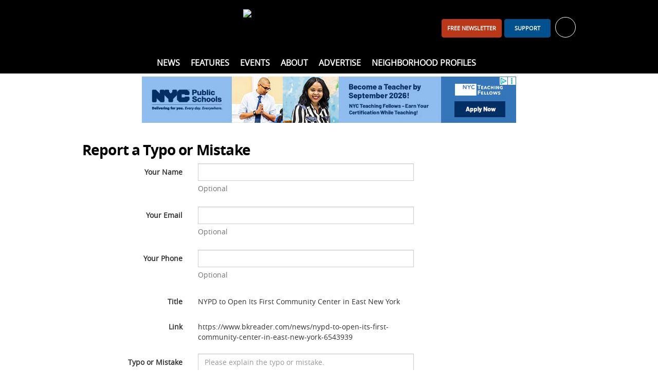

--- FILE ---
content_type: text/html; charset=utf-8
request_url: https://www.bkreader.com/submissions/typo?id=6543939&t=NYPD+to+Open+Its+First+Community+Center+in+East+New+York&u=https%3A%2F%2Fwww.bkreader.com%2Fnews%2Fnypd-to-open-its-first-community-center-in-east-new-york-6543939
body_size: 6737
content:
<!DOCTYPE html>
<html lang="en">
<head>
    <meta charset="utf-8">
    <meta name="viewport" content="width=device-width, initial-scale=1.0">
    <title>Report a Typo or Mistake  - BKReader</title>
    <link rel="preconnect" href="https://www.vmcdn.ca">
    <link rel="dns-prefetch" href="https://www.vmcdn.ca">
        <link rel="manifest" href="/manifest.json">
    <meta property="og:site_name" content="BKReader">
    <meta property="fb:app_id" data-key="">
    <meta property="twitter:site" content="@">

    <link href="/cssb/template_bkreader?v=emBYuQ469rA1sT80LgnET4F49Mir4f97s2ATvMRwZTA1" rel="stylesheet"/>

    <script>
        var VM = VM || { slots: [], scripts: [] }, toMap, bmMap, fMap, bbdMapping, bbd2Mapping, bbd3Mapping, bbd4Mapping, bbtMapping, bbt2Mapping, bbt3Mapping, bbmMapping, bbm2Mapping, bbm3Mapping, sixOneMapping, pbjs = pbjs || {};
        window.googletag = window.googletag || { cmd: [] }; pbjs.que = pbjs.que || [];
    </script>
    
    
    <meta content="" name="description"><meta content="" name="keywords"><meta content="Report a Typo or Mistake" property="og:title"><meta content="" property="og:description"><meta content="https://www.vmcdn.ca/files/bkreader/images/bkr_logo.png" property="og:image">
    <meta name="robots" content="noindex">
    


<meta name="apple-mobile-web-app-title" content="BKReader">
<link rel="apple-touch-icon" sizes="180x180" href="https://www.vmcdn.ca/files/ui/icons/fav/bk/at.png">
<link rel="icon" type="image/png" sizes="32x32" href="https://www.vmcdn.ca/files/ui/icons/fav/bk/32.png">
<link rel="icon" type="image/png" sizes="16x16" href="https://www.vmcdn.ca/files/ui/icons/fav/bk/16.png">
<link rel="mask-icon" href="https://www.vmcdn.ca/files/ui/icons/fav/bk/spt.svg" color="#5bbad5">
<link rel="shortcut icon" href="https://www.vmcdn.ca/files/ui/icons/fav/bk/favicon.ico">
<meta name="msapplication-config" content="https://www.vmcdn.ca/files/ui/icons/fav/bk/browserconfig.xml">
<meta name="theme-color" content="#ffffff">
<style>
.empower-local {
background: #fff!important;
}
</style>
<style>
.navbt-q.hd-popup-triggered:after {filter:invert(1) contrast(1)}
@media (min-width: 992px) {
    .mainnav .container {text-align:center}
    .mainnav .container ul ul {text-align:initial}
}

.email-cta-card {background-color:#00518E; color:#fff}
.email-cta-card h2.title {line-height:1.1;}
#careers-count, #careers.lazyload { display: none; }
@media (min-width: 1050px) { .slot-leaderboard { display: block!important; } }
</style>        <script async src="https://www.googletagmanager.com/gtag/js?id=G-LBSLQ6JW94"></script>
        <script>
        const vmGaMap = {"dimension1":"Site","dimension2":"Id","dimension3":"Author","dimension4":"Byline","dimension5":"AuthorName","dimension6":"BylineName","dimension7":"WordCount","dimension8":"PublishHour","dimension9":"PublishDay","dimension10":"PublishDayName","dimension11":"PublishMonthName","dimension12":"PublishYear","dimension13":"PublishDateTime","dimension14":"Category","dimension15":"CategoryName","dimension16":"Tags","dimension17":"Title","dimension18":"Type","dimension19":"SiteName","dimension20":"Member","dimension21":"Subscriber","dimension22":"ContentType","dimension23":"ParentSite","dimension24":"PublishDate"}; window.dataLayer = window.dataLayer || []; function gtag() { window.dataLayer.push(arguments); } gtag('js', new Date()); gtag('config', 'G-LBSLQ6JW94', { 'send_page_view': false }); gtag('config', 'UA-46494623-1', { 'send_page_view': false, 'custom_map': vmGaMap }); gtag('config', 'G-D3R848JWTR', { 'send_page_view': false, 'custom_map': vmGaMap });
        
    

        gtag('event', 'page_view', Object.assign({}, {'Site': '115'}, VM.contentDimensions));
        </script>
        <script src="https://securepubads.g.doubleclick.net/tag/js/gpt.js" async></script>
        <script>
        googletag.cmd.push(function () {
            toMap = googletag.sizeMapping().addSize([0, 0], []).addSize([1050, 200], [[1920, 1200], [1920, 800]]).build();
            bmMap = googletag.sizeMapping().addSize([0, 0], [[320, 100], [320, 50], [300, 120], [300, 100], [300, 50]]).addSize([728, 200], [728, 90]).addSize([970, 200], [[728, 90], [970, 90], [970, 250]]).addSize([1050, 200], []).build();
            fMap = googletag.sizeMapping().addSize([0, 0], [[300, 50], [320, 50], [300, 100], [320, 100]]).addSize([768, 200], []).build();
            bbdMapping = googletag.sizeMapping().addSize([0, 0], []).addSize([990, 300], [[300, 600], [300, 250], [300, 300], [300, 120]]).build();
            bbd2Mapping = googletag.sizeMapping().addSize([0, 0], []).addSize([990, 300], [[300, 250], [300, 600], [300, 300], [300, 120]]).build();
            bbd3Mapping = googletag.sizeMapping().addSize([0, 0], []).addSize([990, 300], [[300, 250], [300, 300], 'fluid']).build();
            bbd4Mapping = googletag.sizeMapping().addSize([0, 0], []).addSize([990, 300], [300, 600]).build();
            bbtMapping = googletag.sizeMapping().addSize([0, 0], []).addSize([728, 200], [[300, 600], [300, 250]]).addSize([990, 300], []).build();
            bbt2Mapping = googletag.sizeMapping().addSize([0, 0], []).addSize([728, 200], [[300, 250], [300, 600]]).addSize([990, 300], []).build();
            bbt3Mapping = googletag.sizeMapping().addSize([0, 0], []).addSize([728, 200], [[300, 250], [300, 300]]).addSize([990, 300], []).build();
            bbmMapping = googletag.sizeMapping().addSize([0, 0], [[300, 250], [300, 600]]).addSize([728, 200], []).build();
            bbm2Mapping = googletag.sizeMapping().addSize([0, 0], [[300, 600], [300, 250]]).addSize([728, 200], []).build();
            bbm3Mapping = googletag.sizeMapping().addSize([0, 0], [[300, 300], [300, 250]]).addSize([728, 200], []).build();
            sixOneMapping = googletag.sizeMapping().addSize([0, 0], [[300, 100], [300, 50]]).addSize([410, 200], [[300, 100], [300, 50], [400, 67]]).addSize([728, 200], [600, 100]).build();
googletag.pubads().enableSingleRequest();googletag.pubads().disableInitialLoad();googletag.pubads().enableLazyLoad({fetchMarginPercent:200,renderMarginPercent:60,mobileScaling:1.0});googletag.pubads().setTargeting("site", ["www.bkreader.com", "bkreader.com"]).setTargeting("SubmissionsCategory", ["All","Report a Typo or Mistake"]);        });
        </script>
    <script type="application/ld+json">{"@context":"http://schema.org","@type":"NewsMediaOrganization","name":"BKReader","url":"https://www.bkreader.com","logo":{"@context":"http://schema.org","@type":"ImageObject","url":"https://www.vmcdn.ca/files/bkreader/images/bkr_logo.png","width":"335","height":"64"},"email":"info@bkreader.com","address":{"@type":"PostalAddress","addressLocality":"Brooklyn","addressRegion":"NY","postalCode":"11216","streetAddress":"285 Nostrand Avenue #181"},"sameAs":["https://www.facebook.com/BrooklynReader/","https://www.instagram.com/bk_reader/"]}</script>
</head>
<body >
    <a href="#body-container" class="sr-only">Skip to content</a>
    <header>
        <div class="container clearfix">
            <div class="navbt-container">
                <button type="button" class="navbt navbt-toggle navbt-burg" aria-label="Show navigation"><i></i><i></i><i></i></button>
                <button type="button" class="navbt navbt-toggle navbt-close hide" aria-label="Hide navigation">&times;</button>
            </div>
            <a href="/" class="logo-container"><img alt="BKReader" class="logo" height="64" src="https://www.vmcdn.ca/files/bkreader/images/bkr_logo.png" width="335"></a>
            <div id="header-right">
<div class="avatar-container">
    <ul class="nav topnav-minor"><li><a class="btn btn-primary visible-md-inline-block navitem" href="/daily" id="header-subscribe" style="width:auto;">FREE newsletter</a></li><li><a class="btn btn-primary visible-md-inline-block navitem" href="/account/support/signup" id="header-support">Support</a></li></ul>
    <a href="/account" id="hd-account-trigger" role="button" aria-expanded="false" aria-controls="hd-account" aria-label="Toggle account" data-endpoint="/account/avatarnav">
        <div id="welcome" data-user="0" data-default="Welcome, {0}">Sign in or register for your free account <span class="caret" aria-hidden="true"></span></div>
        <span class="avatar-sm avatar avatar-unlogged" aria-hidden="true"><i class="ic ic-user-o-w"></i></span>
    </a>
    <div id="hd-account" class="hd-popup popup popup-bubble hidden"></div>
</div>
            </div>
            <div id="header-left" class="visible-md">
                <ul class="nav nav-social-ft">
                        <li class="ib"><a href="https://www.facebook.com/BrooklynReader/" target="_blank" rel="noopener" title="Facebook"><i class="ic ic-facebook-w"></i></a></li>
                                                                <li class="ib"><a href="https://www.instagram.com/bk_reader/" target="_blank" rel="noopener" title="Instagram"><i class="ic ic-instagram-w"></i></a></li>
                                                        </ul>
            </div>
        </div>
        <nav id="nav" class="mainnav">
            <div class="container clearfix">
                <ul class="nav topnav"><li id="nav-home" class="nav-0 theme-darkgrey"><a href="/" class="navitem">Home</a></li><li class="children nav-0 theme-blue "><a class="navitem" href="/news">News</a><div class="subnav-container"><div class="subnav-wrap"><ul class="nav subnav"><li class="nav-1 "><a class="navitem" href="/arts-entertainment">Arts &amp; Entertainment</a></li><li class="nav-1 "><a class="navitem" href="/business-innovation">Business &amp; Innovation</a></li><li class="nav-1 "><a class="navitem" href="/health-wellness">Health &amp; Wellness</a></li><li class="nav-1 "><a class="navitem" href="/lifestyle-culture">Lifestyle &amp; Culture</a></li><li class="nav-1 "><a class="navitem" href="/non-profit-community">Non-Profit &amp; Community</a></li><li class="nav-1 "><a class="navitem" href="/policy-government">Policy &amp; Government</a></li></ul></div></div></li><li class="children nav-0 theme-blue "><span class="navitem">Features</span><div class="subnav-container"><div class="subnav-wrap"><ul class="nav subnav"><li class="nav-1 "><a class="navitem" href="/best-of-brooklyn">Best of Brooklyn</a></li><li class="nav-1 "><a class="navitem" href="/black-history-month">Black History Month</a></li><li class="nav-1 "><a class="navitem" href="/bklyn-sauce">BKLYN Sauce</a></li><li class="nav-1 "><a class="navitem" href="/local-voices">Local Voices</a></li><li class="nav-1 "><a class="navitem" href="/letters-from-the-editor">Letters From The Editor</a></li><li class="nav-1 "><a class="navitem" href="/spotlight">Spotlight</a></li></ul></div></div></li><li class=" nav-0 theme-blue "><a class="navitem" href="/local-events">Events</a></li><li class="children nav-0 theme-blue "><a class="navitem" href="/other/about">About</a><div class="subnav-container"><div class="subnav-wrap"><ul class="nav subnav"><li class="nav-1 "><a class="navitem" href="/other/about">About Us</a></li><li class="nav-1 "><a class="navitem" href="/other/contact-us">Contact Us</a></li><li class="nav-1 "><a class="navitem" href="/other/our-team">Our Team</a></li><li class="nav-1 "><a class="navitem" href="/other/interns-and-experienced-writers-wanted">Write for Us</a></li></ul></div></div></li><li class=" nav-0 theme-blue "><a class="navitem" href="/other/advertising">Advertise</a></li><li class=" nav-0 theme-blue "><a class="navitem" href="/neighborhood">Neighborhood Profiles</a></li></ul>
                <div class="search-container">
                    <button type="button" class="navbt-q hd-popup-trigger" aria-expanded="false" aria-controls="search" id="qbt" aria-label="Toggle Search"><i class="ic ic-search"></i></button>
                    <form action="/search" method="get" class="popup hd-popup hd-popup-h hidden" id="search">
                        <fieldset class="mb-2">
                            <legend class="sr-only">Search Type</legend>
                            <label class="radio-inline search-select"><input type="radio" name="search" data-action="/search" data-placeholder="site" checked> Site</label>
                                                                                </fieldset>
                        <div class="input-group">
                            <label for="q" class="sr-only">Search</label>
                            <input type="search" name="q" id="q" class="form-control" placeholder="search site">
                            <span class="input-group-btn">
                                <button class="btn btn-primary" id="search-submit" aria-label="Search"><i class="ic ic-search-w"></i></button>
                            </span>
                        </div>
                    </form>
                </div>
            </div>
        </nav>
    </header>
    <div id="body-container">
            <div id="leaderboard-container" class="container"><div class='slot slot-leaderboard gam ' data-id='3211' data-path='/21842630800/NET_Respbillboard' data-lazy='false' data-dim-m="[[320, 100], [320, 50], [300, 120], [300, 100], [300, 50]]" data-dim-t="[[728, 90], [728, 200], [970, 250]]" data-dim-d="[[728, 90], [970, 90]]" ></div></div>
        <div id="body-subscribe" class="container hidden-md">
            <a href="/account/mailinglist" class="btn btn-primary btn-block">Join our Newsletter</a>
        </div>
        <div id="body" class="container">
            

<div class="row">
    <section class="col-md-8">
        

<ol class="nav nav-horizontal nav-breadcrumb hidden">
    <li><a href="/">Home</a></li>
            <li><a href="/submissions">Submissions</a></li>
            <li><a href="/submissions/typo">Report a Typo or Mistake</a></li>
</ol>
    <h1 class="title body-title">Report a Typo or Mistake</h1>
<div class="theme-blue">
    
<form action="/submissions/typoform" class="form-horizontal" id="fileupload" method="post"><input name="__RequestVerificationToken" type="hidden" value="qAhaZKdXkF0ajwJ-qCcPRqJH3R1BXHH6wlGFc-AfQ_hmrs6BqofvWAovlqKlqQAPzysjNDCu44JQqNm5RD6j6LoIFmqGOhYnpDTS8xK_nYg1" />

<input data-val="true" data-val-number="The field TagId must be a number." data-val-required="The TagId field is required." name="Typo.TagId" type="hidden" value="465846" />
<input data-val="true" data-val-required="The EmailRequired field is required." name="Typo.EmailRequired" type="hidden" value="False" />
<input data-val="true" data-val-required="The PhoneRequired field is required." name="Typo.PhoneRequired" type="hidden" value="False" />
<input data-val="true" data-val-required="The NameRequired field is required." name="Typo.NameRequired" type="hidden" value="False" />
<input data-val="true" data-val-number="The field Identifier must be a number." name="Typo.Identifier" type="hidden" value="6543939" />
<div class="form-group">
    <label class="control-label col-md-4" for="Typo_Name">Your Name</label>
    <div class="col-md-8">
        <input class="form-control text-box single-line" data-val="true" data-val-length="Your Name cannot exceed 100 characters." data-val-length-max="100" data-val-requiredif="Your Name is required." data-val-requiredif-controltype="" data-val-requiredif-desiredvalue="true" data-val-requiredif-propertyname="NameRequired" id="Typo_Name" maxlength="100" name="Typo.Name" type="text" value="" />
        <span class="field-validation-valid" data-valmsg-for="Typo.Name" data-valmsg-replace="true"></span>
            <p class="help-block">Optional</p>
    </div>
</div>
<div class="form-group">
    <label class="control-label col-md-4" for="Typo_Email">Your Email</label>
    <div class="col-md-8">
        <input class="form-control text-box single-line" data-val="true" data-val-email="Invalid email address" data-val-length="Your Email cannot exceed 100 characters." data-val-length-max="100" data-val-requiredif="Your Email is required." data-val-requiredif-controltype="" data-val-requiredif-desiredvalue="true" data-val-requiredif-propertyname="EmailRequired" id="Typo_Email" maxlength="100" name="Typo.Email" type="email" value="" />
        <span class="field-validation-valid" data-valmsg-for="Typo.Email" data-valmsg-replace="true"></span>
            <p class="help-block">Optional</p>
    </div>
</div>
<div class="form-group">
    <label class="control-label col-md-4" for="Typo_Phone">Your Phone</label>
    <div class="col-md-8">
        <input class="form-control text-box single-line" data-val="true" data-val-length="Your Phone cannot exceed 100 characters." data-val-length-max="100" data-val-requiredif="Your Phone is required." data-val-requiredif-controltype="" data-val-requiredif-desiredvalue="true" data-val-requiredif-propertyname="PhoneRequired" id="Typo_Phone" maxlength="100" name="Typo.Phone" type="text" value="" />
        <span class="field-validation-valid" data-valmsg-for="Typo.Phone" data-valmsg-replace="true"></span>
            <p class="help-block">Optional</p>
    </div>
</div>
<div class="form-group">
    <label class="col-md-4 control-label">Title</label>
    <div class="col-md-8">
        <div class="form-control-static">NYPD to Open Its First Community Center in East New York</div>
        <input class="validate" data-val="true" data-val-length="Title cannot exceed 255 characters." data-val-length-max="255" data-val-required="Title is required." id="Typo_Title" name="Typo.Title" type="hidden" value="NYPD to Open Its First Community Center in East New York" />
        <span class="field-validation-valid" data-valmsg-for="Typo.Title" data-valmsg-replace="true"></span>
    </div>
</div>
<div class="form-group">
    <label class="col-md-4 control-label">Link</label>
    <div class="col-md-8">
        <div class="form-control-static break-word">https://www.bkreader.com/news/nypd-to-open-its-first-community-center-in-east-new-york-6543939</div>
        <input class="validate" data-val="true" data-val-required="Link is required." id="Typo_Url" name="Typo.Url" type="hidden" value="https://www.bkreader.com/news/nypd-to-open-its-first-community-center-in-east-new-york-6543939" />
        <span class="field-validation-valid" data-valmsg-for="Typo.Url" data-valmsg-replace="true"></span>
    </div>
</div>
<div class="form-group">
    <label class="control-label col-md-4" for="Typo_Description">Typo or Mistake</label>
    <div class="col-md-8">
        <textarea class="form-control text-box multi-line" data-val="true" data-val-required="Typo or Mistake is required." id="Typo_Description" name="Typo.Description" placeholder="Please explain the typo or mistake." rows="8">
</textarea>
        <span class="field-validation-valid" data-valmsg-for="Typo.Description" data-valmsg-replace="true"></span>
    </div>
</div>
    <div class="form-group">
        <b class="col-md-4 control-label">
            Verify
        </b>
        <div class="col-md-8">
            <div class="form-control-static">
                <div id="recaptcha"></div>
            </div>
        </div>
    </div>
<div class="form-group">
    <div class="col-md-offset-4 col-md-8">
        <button type="submit" class="btn btn-primary" id="submit">Submit Report</button>
    </div>
</div>
</form>
</div>


    </section>
    <aside class="col-md-4">


<div class="widget-area widget-area-side" data-tagid="465846" data-contentid="" data-layout="Side" data-span="4" data-key="">
</div>

    </aside>
</div>


        </div>
        

    <div class="wrap theme-blue"></div>

        
    </div>
    <footer>
        <div id="footer-top" class="theme-bg">
            <div class="container ft-social">
                <ul class="nav nav-social-ft">
                        <li class="ib"><a href="https://www.facebook.com/BrooklynReader/" target="_blank" rel="noopener" title="Facebook"><i class="ic ic-facebook-w"></i></a></li>
                                                                <li class="ib"><a href="https://www.instagram.com/bk_reader/" target="_blank" rel="noopener" title="Instagram"><i class="ic ic-instagram-w"></i></a></li>
                                                        </ul>
            </div>
        </div>
        <div class="container">
            <div class="row">
                <div class="col-sm-6">
                    <ul class="nav nav-footer nav-footer-nested"><li class="children nav-0 theme-blue "><a class="navitem" href="/news">News</a><div class="subnav-container"><div class="subnav-wrap"><ul class="nav subnav"><li class="nav-1 "><a class="navitem" href="/arts-entertainment">Arts &amp; Entertainment</a></li><li class="nav-1 "><a class="navitem" href="/business-innovation">Business &amp; Innovation</a></li><li class="nav-1 "><a class="navitem" href="/health-wellness">Health &amp; Wellness</a></li><li class="nav-1 "><a class="navitem" href="/lifestyle-culture">Lifestyle &amp; Culture</a></li><li class="nav-1 "><a class="navitem" href="/non-profit-community">Non-Profit &amp; Community</a></li><li class="nav-1 "><a class="navitem" href="/policy-government">Policy &amp; Government</a></li></ul></div></div></li><li class="children nav-0 theme-blue "><span class="navitem">Features</span><div class="subnav-container"><div class="subnav-wrap"><ul class="nav subnav"><li class="nav-1 "><a class="navitem" href="/best-of-brooklyn">Best of Brooklyn</a></li><li class="nav-1 "><a class="navitem" href="/black-history-month">Black History Month</a></li><li class="nav-1 "><a class="navitem" href="/bklyn-sauce">BKLYN Sauce</a></li><li class="nav-1 "><a class="navitem" href="/local-voices">Local Voices</a></li><li class="nav-1 "><a class="navitem" href="/letters-from-the-editor">Letters From The Editor</a></li><li class="nav-1 "><a class="navitem" href="/spotlight">Spotlight</a></li></ul></div></div></li><li class=" nav-0 theme-blue "><a class="navitem" href="/local-events">Events</a></li><li class=" nav-0 theme-blue "><a class="navitem" href="/other/advertising">Advertise</a></li><li class=" nav-0 theme-blue "><a class="navitem" href="/neighborhood">Neighborhood Profiles</a></li></ul>
                </div>
                <div class="col-sm-3">
                    <div class="footer-title">About</div>
                    <ul class="nav nav-footer"><li><a class="navitem" href="/other/about">About Us</a></li><li><a class="navitem" href="/other/contact-us">Contact Us</a></li><li><a class="navitem" href="/other/privacy-policy">Privacy Policy</a></li><li><a class="navitem" href="/other/community-guidelines">Community Guidelines</a></li><li><a class="navitem" href="/other/our-team">Our Team</a></li><li><a class="navitem" href="/other/interns-and-experienced-writers-wanted">Write for Us</a></li><li><a class="navitem" href="/advertising">Advertising</a></li><li><a class="navitem" href="/partner-content">Sponsored Content</a></li></ul>
                </div>
                <div class="col-sm-3">
                    <p>&copy; 2026 BKReader</p>
                    <div class="footerlogos">
                        <img src="/images/blank.gif" data-src="https://www.vmcdn.ca/files/ui/logos/lion2.png" class="lazyimg" alt="LION Publishers">
                        <img src="/images/blank.gif" data-src="https://www.vmcdn.ca/files/ui/logos/bomesi2.png" class="lazyimg" alt="Black Owned Media – Equity &amp; Sustainability Institute">
                        <img src="/images/blank.gif" data-src="https://www.vmcdn.ca/files/ui/logos/mwbe.png" class="lazyimg" alt="">
                        <img src="/images/blank.gif" data-src="https://www.vmcdn.ca/files/ui/logos/anadiverse.png" class="lazyimg" alt="">
                    </div>
                </div>
            </div>
        </div>
    </footer>
    <div class='slot slot-alert gam ' data-id='3213' data-path='/21842630800/NET_Alert' data-lazy='false' data-dim-m="['fluid']" data-dim-t="['fluid']" data-dim-d="['fluid']" ></div>
    
    <div class='slot slot-footer gam ' data-id='3212' data-path='/21842630800/NET_Mobile_Footer' data-lazy='false' data-dim-m="[[300, 50], [320, 50], [300, 100], [320, 100]]" data-dim-t="" data-dim-d="" ></div>
    <div class='slot slot-outofpage gam ' data-id='4104' data-path='/21842630800/NET_Interstitial' data-lazy='false' data-dim-m="[300, 250]" data-dim-t="[300, 250]" data-dim-d="[300, 250]" data-oop='INTERSTITIAL' ></div>
    
    
    <div id="vma-cat" data-query="tagId=465846&tagType=Submissions&type=Category"></div>


    <script src="/jsb/widgets?v=PP8j9B2dHWtavpywR_BUj6mn1nRNwVC9Eg3M_obqOOg1"></script>

    <script src="/jsb/template?v=JMg25D5pb5LEuotrFqQiWSYohUGDPJIuwY2zcVBdnTc1"></script>

    <script>VM.Track.gaSource = 'BKReader'; VM.Track.initPropertiesAndDimensions({ measurementIds: ['G-LBSLQ6JW94', 'UA-46494623-1', 'G-D3R848JWTR'], siteId: '115'}, VM.contentDimensions); delete VM.contentDimensions;</script>
    
    
        <script src="/jsb/user-submitted?v=A276orN52KP24S9pcE5JxKNhAnurLRzKZOeeTMPSlXw1"></script>

        <script>
            var recaptchaLoader = function () {
                VM.UserSubmitted.setupRecaptcha("6LfUqV8kAAAAAFM4jm7_HT5ffpT33aIvODME0wZb");
            };
            $(function () {
                VM.UserSubmitted.init();
            });
        </script>
        <script src="https://www.google.com/recaptcha/api.js?onload=recaptchaLoader&render=explicit" async defer></script>
    

<script>
  var _comscore = _comscore || [];
  _comscore.push({ c1: "2", c2: "21059523" });
  (function() {
    var s = document.createElement("script"), el = document.getElementsByTagName("script")[0]; s.async = true;
    s.src = (document.location.protocol == "https:" ? "https://sb" : "http://b") + ".scorecardresearch.com/beacon.js";
    el.parentNode.insertBefore(s, el);
  })();
</script>
<noscript>
  <img src="https://sb.scorecardresearch.com/p?c1=2&c2=21059523&cv=2.0&cj=1" />
</noscript>

<script type="text/javascript" async src="//l.getsitecontrol.com/z4q533l4.js"></script>

<script>
$(function() {
$(".nav-social-ft").append('<li class="ib"><a href="https://www.threads.net/@bk_reader" target="_blank" rel="noopener" title="Threads"><i class="ic" style="background-image:url(https://www.vmcdn.ca/files/ui/icons/threads.svg);filter: invert(100%) brightness(200%);"></i></a></li>');
});
</script>

<script type="text/javascript">
var infolinks_pid = 3425329;
var infolinks_wsid = 3;
</script>
<script type="text/javascript" src="//resources.infolinks.com/js/infolinks_main.js"></script><script class="fbpixel" type="text/javascript">!function(f,b,e,v,n,t,s){if(f.fbq)return;n=f.fbq=function(){n.callMethod?n.callMethod.apply(n,arguments):n.queue.push(arguments)};if(!f._fbq)f._fbq=n;n.push=n;n.loaded=!0;n.version='2.0';n.queue=[];t=b.createElement(e);t.async=!0;t.src=v;s=b.getElementsByTagName(e)[0];s.parentNode.insertBefore(t,s)}(window, document,'script','https://connect.facebook.net/en_US/fbevents.js');fbq('init', '358718806375563');fbq('track', 'PageView');</script><noscript><img height="1" width="1" style="display:none" src="https://www.facebook.com/tr?id=358718806375563&ev=PageView&noscript=1"/></noscript>
    
    

<script defer src="https://static.cloudflareinsights.com/beacon.min.js/vcd15cbe7772f49c399c6a5babf22c1241717689176015" integrity="sha512-ZpsOmlRQV6y907TI0dKBHq9Md29nnaEIPlkf84rnaERnq6zvWvPUqr2ft8M1aS28oN72PdrCzSjY4U6VaAw1EQ==" data-cf-beacon='{"version":"2024.11.0","token":"75c8361edbe342828bc0ebfb04455d6f","r":1,"server_timing":{"name":{"cfCacheStatus":true,"cfEdge":true,"cfExtPri":true,"cfL4":true,"cfOrigin":true,"cfSpeedBrain":true},"location_startswith":null}}' crossorigin="anonymous"></script>
</body>
</html>

--- FILE ---
content_type: text/html; charset=utf-8
request_url: https://www.google.com/recaptcha/api2/anchor?ar=1&k=6LfUqV8kAAAAAFM4jm7_HT5ffpT33aIvODME0wZb&co=aHR0cHM6Ly93d3cuYmtyZWFkZXIuY29tOjQ0Mw..&hl=en&v=PoyoqOPhxBO7pBk68S4YbpHZ&size=normal&anchor-ms=20000&execute-ms=30000&cb=3wh4ifr9egvg
body_size: 49369
content:
<!DOCTYPE HTML><html dir="ltr" lang="en"><head><meta http-equiv="Content-Type" content="text/html; charset=UTF-8">
<meta http-equiv="X-UA-Compatible" content="IE=edge">
<title>reCAPTCHA</title>
<style type="text/css">
/* cyrillic-ext */
@font-face {
  font-family: 'Roboto';
  font-style: normal;
  font-weight: 400;
  font-stretch: 100%;
  src: url(//fonts.gstatic.com/s/roboto/v48/KFO7CnqEu92Fr1ME7kSn66aGLdTylUAMa3GUBHMdazTgWw.woff2) format('woff2');
  unicode-range: U+0460-052F, U+1C80-1C8A, U+20B4, U+2DE0-2DFF, U+A640-A69F, U+FE2E-FE2F;
}
/* cyrillic */
@font-face {
  font-family: 'Roboto';
  font-style: normal;
  font-weight: 400;
  font-stretch: 100%;
  src: url(//fonts.gstatic.com/s/roboto/v48/KFO7CnqEu92Fr1ME7kSn66aGLdTylUAMa3iUBHMdazTgWw.woff2) format('woff2');
  unicode-range: U+0301, U+0400-045F, U+0490-0491, U+04B0-04B1, U+2116;
}
/* greek-ext */
@font-face {
  font-family: 'Roboto';
  font-style: normal;
  font-weight: 400;
  font-stretch: 100%;
  src: url(//fonts.gstatic.com/s/roboto/v48/KFO7CnqEu92Fr1ME7kSn66aGLdTylUAMa3CUBHMdazTgWw.woff2) format('woff2');
  unicode-range: U+1F00-1FFF;
}
/* greek */
@font-face {
  font-family: 'Roboto';
  font-style: normal;
  font-weight: 400;
  font-stretch: 100%;
  src: url(//fonts.gstatic.com/s/roboto/v48/KFO7CnqEu92Fr1ME7kSn66aGLdTylUAMa3-UBHMdazTgWw.woff2) format('woff2');
  unicode-range: U+0370-0377, U+037A-037F, U+0384-038A, U+038C, U+038E-03A1, U+03A3-03FF;
}
/* math */
@font-face {
  font-family: 'Roboto';
  font-style: normal;
  font-weight: 400;
  font-stretch: 100%;
  src: url(//fonts.gstatic.com/s/roboto/v48/KFO7CnqEu92Fr1ME7kSn66aGLdTylUAMawCUBHMdazTgWw.woff2) format('woff2');
  unicode-range: U+0302-0303, U+0305, U+0307-0308, U+0310, U+0312, U+0315, U+031A, U+0326-0327, U+032C, U+032F-0330, U+0332-0333, U+0338, U+033A, U+0346, U+034D, U+0391-03A1, U+03A3-03A9, U+03B1-03C9, U+03D1, U+03D5-03D6, U+03F0-03F1, U+03F4-03F5, U+2016-2017, U+2034-2038, U+203C, U+2040, U+2043, U+2047, U+2050, U+2057, U+205F, U+2070-2071, U+2074-208E, U+2090-209C, U+20D0-20DC, U+20E1, U+20E5-20EF, U+2100-2112, U+2114-2115, U+2117-2121, U+2123-214F, U+2190, U+2192, U+2194-21AE, U+21B0-21E5, U+21F1-21F2, U+21F4-2211, U+2213-2214, U+2216-22FF, U+2308-230B, U+2310, U+2319, U+231C-2321, U+2336-237A, U+237C, U+2395, U+239B-23B7, U+23D0, U+23DC-23E1, U+2474-2475, U+25AF, U+25B3, U+25B7, U+25BD, U+25C1, U+25CA, U+25CC, U+25FB, U+266D-266F, U+27C0-27FF, U+2900-2AFF, U+2B0E-2B11, U+2B30-2B4C, U+2BFE, U+3030, U+FF5B, U+FF5D, U+1D400-1D7FF, U+1EE00-1EEFF;
}
/* symbols */
@font-face {
  font-family: 'Roboto';
  font-style: normal;
  font-weight: 400;
  font-stretch: 100%;
  src: url(//fonts.gstatic.com/s/roboto/v48/KFO7CnqEu92Fr1ME7kSn66aGLdTylUAMaxKUBHMdazTgWw.woff2) format('woff2');
  unicode-range: U+0001-000C, U+000E-001F, U+007F-009F, U+20DD-20E0, U+20E2-20E4, U+2150-218F, U+2190, U+2192, U+2194-2199, U+21AF, U+21E6-21F0, U+21F3, U+2218-2219, U+2299, U+22C4-22C6, U+2300-243F, U+2440-244A, U+2460-24FF, U+25A0-27BF, U+2800-28FF, U+2921-2922, U+2981, U+29BF, U+29EB, U+2B00-2BFF, U+4DC0-4DFF, U+FFF9-FFFB, U+10140-1018E, U+10190-1019C, U+101A0, U+101D0-101FD, U+102E0-102FB, U+10E60-10E7E, U+1D2C0-1D2D3, U+1D2E0-1D37F, U+1F000-1F0FF, U+1F100-1F1AD, U+1F1E6-1F1FF, U+1F30D-1F30F, U+1F315, U+1F31C, U+1F31E, U+1F320-1F32C, U+1F336, U+1F378, U+1F37D, U+1F382, U+1F393-1F39F, U+1F3A7-1F3A8, U+1F3AC-1F3AF, U+1F3C2, U+1F3C4-1F3C6, U+1F3CA-1F3CE, U+1F3D4-1F3E0, U+1F3ED, U+1F3F1-1F3F3, U+1F3F5-1F3F7, U+1F408, U+1F415, U+1F41F, U+1F426, U+1F43F, U+1F441-1F442, U+1F444, U+1F446-1F449, U+1F44C-1F44E, U+1F453, U+1F46A, U+1F47D, U+1F4A3, U+1F4B0, U+1F4B3, U+1F4B9, U+1F4BB, U+1F4BF, U+1F4C8-1F4CB, U+1F4D6, U+1F4DA, U+1F4DF, U+1F4E3-1F4E6, U+1F4EA-1F4ED, U+1F4F7, U+1F4F9-1F4FB, U+1F4FD-1F4FE, U+1F503, U+1F507-1F50B, U+1F50D, U+1F512-1F513, U+1F53E-1F54A, U+1F54F-1F5FA, U+1F610, U+1F650-1F67F, U+1F687, U+1F68D, U+1F691, U+1F694, U+1F698, U+1F6AD, U+1F6B2, U+1F6B9-1F6BA, U+1F6BC, U+1F6C6-1F6CF, U+1F6D3-1F6D7, U+1F6E0-1F6EA, U+1F6F0-1F6F3, U+1F6F7-1F6FC, U+1F700-1F7FF, U+1F800-1F80B, U+1F810-1F847, U+1F850-1F859, U+1F860-1F887, U+1F890-1F8AD, U+1F8B0-1F8BB, U+1F8C0-1F8C1, U+1F900-1F90B, U+1F93B, U+1F946, U+1F984, U+1F996, U+1F9E9, U+1FA00-1FA6F, U+1FA70-1FA7C, U+1FA80-1FA89, U+1FA8F-1FAC6, U+1FACE-1FADC, U+1FADF-1FAE9, U+1FAF0-1FAF8, U+1FB00-1FBFF;
}
/* vietnamese */
@font-face {
  font-family: 'Roboto';
  font-style: normal;
  font-weight: 400;
  font-stretch: 100%;
  src: url(//fonts.gstatic.com/s/roboto/v48/KFO7CnqEu92Fr1ME7kSn66aGLdTylUAMa3OUBHMdazTgWw.woff2) format('woff2');
  unicode-range: U+0102-0103, U+0110-0111, U+0128-0129, U+0168-0169, U+01A0-01A1, U+01AF-01B0, U+0300-0301, U+0303-0304, U+0308-0309, U+0323, U+0329, U+1EA0-1EF9, U+20AB;
}
/* latin-ext */
@font-face {
  font-family: 'Roboto';
  font-style: normal;
  font-weight: 400;
  font-stretch: 100%;
  src: url(//fonts.gstatic.com/s/roboto/v48/KFO7CnqEu92Fr1ME7kSn66aGLdTylUAMa3KUBHMdazTgWw.woff2) format('woff2');
  unicode-range: U+0100-02BA, U+02BD-02C5, U+02C7-02CC, U+02CE-02D7, U+02DD-02FF, U+0304, U+0308, U+0329, U+1D00-1DBF, U+1E00-1E9F, U+1EF2-1EFF, U+2020, U+20A0-20AB, U+20AD-20C0, U+2113, U+2C60-2C7F, U+A720-A7FF;
}
/* latin */
@font-face {
  font-family: 'Roboto';
  font-style: normal;
  font-weight: 400;
  font-stretch: 100%;
  src: url(//fonts.gstatic.com/s/roboto/v48/KFO7CnqEu92Fr1ME7kSn66aGLdTylUAMa3yUBHMdazQ.woff2) format('woff2');
  unicode-range: U+0000-00FF, U+0131, U+0152-0153, U+02BB-02BC, U+02C6, U+02DA, U+02DC, U+0304, U+0308, U+0329, U+2000-206F, U+20AC, U+2122, U+2191, U+2193, U+2212, U+2215, U+FEFF, U+FFFD;
}
/* cyrillic-ext */
@font-face {
  font-family: 'Roboto';
  font-style: normal;
  font-weight: 500;
  font-stretch: 100%;
  src: url(//fonts.gstatic.com/s/roboto/v48/KFO7CnqEu92Fr1ME7kSn66aGLdTylUAMa3GUBHMdazTgWw.woff2) format('woff2');
  unicode-range: U+0460-052F, U+1C80-1C8A, U+20B4, U+2DE0-2DFF, U+A640-A69F, U+FE2E-FE2F;
}
/* cyrillic */
@font-face {
  font-family: 'Roboto';
  font-style: normal;
  font-weight: 500;
  font-stretch: 100%;
  src: url(//fonts.gstatic.com/s/roboto/v48/KFO7CnqEu92Fr1ME7kSn66aGLdTylUAMa3iUBHMdazTgWw.woff2) format('woff2');
  unicode-range: U+0301, U+0400-045F, U+0490-0491, U+04B0-04B1, U+2116;
}
/* greek-ext */
@font-face {
  font-family: 'Roboto';
  font-style: normal;
  font-weight: 500;
  font-stretch: 100%;
  src: url(//fonts.gstatic.com/s/roboto/v48/KFO7CnqEu92Fr1ME7kSn66aGLdTylUAMa3CUBHMdazTgWw.woff2) format('woff2');
  unicode-range: U+1F00-1FFF;
}
/* greek */
@font-face {
  font-family: 'Roboto';
  font-style: normal;
  font-weight: 500;
  font-stretch: 100%;
  src: url(//fonts.gstatic.com/s/roboto/v48/KFO7CnqEu92Fr1ME7kSn66aGLdTylUAMa3-UBHMdazTgWw.woff2) format('woff2');
  unicode-range: U+0370-0377, U+037A-037F, U+0384-038A, U+038C, U+038E-03A1, U+03A3-03FF;
}
/* math */
@font-face {
  font-family: 'Roboto';
  font-style: normal;
  font-weight: 500;
  font-stretch: 100%;
  src: url(//fonts.gstatic.com/s/roboto/v48/KFO7CnqEu92Fr1ME7kSn66aGLdTylUAMawCUBHMdazTgWw.woff2) format('woff2');
  unicode-range: U+0302-0303, U+0305, U+0307-0308, U+0310, U+0312, U+0315, U+031A, U+0326-0327, U+032C, U+032F-0330, U+0332-0333, U+0338, U+033A, U+0346, U+034D, U+0391-03A1, U+03A3-03A9, U+03B1-03C9, U+03D1, U+03D5-03D6, U+03F0-03F1, U+03F4-03F5, U+2016-2017, U+2034-2038, U+203C, U+2040, U+2043, U+2047, U+2050, U+2057, U+205F, U+2070-2071, U+2074-208E, U+2090-209C, U+20D0-20DC, U+20E1, U+20E5-20EF, U+2100-2112, U+2114-2115, U+2117-2121, U+2123-214F, U+2190, U+2192, U+2194-21AE, U+21B0-21E5, U+21F1-21F2, U+21F4-2211, U+2213-2214, U+2216-22FF, U+2308-230B, U+2310, U+2319, U+231C-2321, U+2336-237A, U+237C, U+2395, U+239B-23B7, U+23D0, U+23DC-23E1, U+2474-2475, U+25AF, U+25B3, U+25B7, U+25BD, U+25C1, U+25CA, U+25CC, U+25FB, U+266D-266F, U+27C0-27FF, U+2900-2AFF, U+2B0E-2B11, U+2B30-2B4C, U+2BFE, U+3030, U+FF5B, U+FF5D, U+1D400-1D7FF, U+1EE00-1EEFF;
}
/* symbols */
@font-face {
  font-family: 'Roboto';
  font-style: normal;
  font-weight: 500;
  font-stretch: 100%;
  src: url(//fonts.gstatic.com/s/roboto/v48/KFO7CnqEu92Fr1ME7kSn66aGLdTylUAMaxKUBHMdazTgWw.woff2) format('woff2');
  unicode-range: U+0001-000C, U+000E-001F, U+007F-009F, U+20DD-20E0, U+20E2-20E4, U+2150-218F, U+2190, U+2192, U+2194-2199, U+21AF, U+21E6-21F0, U+21F3, U+2218-2219, U+2299, U+22C4-22C6, U+2300-243F, U+2440-244A, U+2460-24FF, U+25A0-27BF, U+2800-28FF, U+2921-2922, U+2981, U+29BF, U+29EB, U+2B00-2BFF, U+4DC0-4DFF, U+FFF9-FFFB, U+10140-1018E, U+10190-1019C, U+101A0, U+101D0-101FD, U+102E0-102FB, U+10E60-10E7E, U+1D2C0-1D2D3, U+1D2E0-1D37F, U+1F000-1F0FF, U+1F100-1F1AD, U+1F1E6-1F1FF, U+1F30D-1F30F, U+1F315, U+1F31C, U+1F31E, U+1F320-1F32C, U+1F336, U+1F378, U+1F37D, U+1F382, U+1F393-1F39F, U+1F3A7-1F3A8, U+1F3AC-1F3AF, U+1F3C2, U+1F3C4-1F3C6, U+1F3CA-1F3CE, U+1F3D4-1F3E0, U+1F3ED, U+1F3F1-1F3F3, U+1F3F5-1F3F7, U+1F408, U+1F415, U+1F41F, U+1F426, U+1F43F, U+1F441-1F442, U+1F444, U+1F446-1F449, U+1F44C-1F44E, U+1F453, U+1F46A, U+1F47D, U+1F4A3, U+1F4B0, U+1F4B3, U+1F4B9, U+1F4BB, U+1F4BF, U+1F4C8-1F4CB, U+1F4D6, U+1F4DA, U+1F4DF, U+1F4E3-1F4E6, U+1F4EA-1F4ED, U+1F4F7, U+1F4F9-1F4FB, U+1F4FD-1F4FE, U+1F503, U+1F507-1F50B, U+1F50D, U+1F512-1F513, U+1F53E-1F54A, U+1F54F-1F5FA, U+1F610, U+1F650-1F67F, U+1F687, U+1F68D, U+1F691, U+1F694, U+1F698, U+1F6AD, U+1F6B2, U+1F6B9-1F6BA, U+1F6BC, U+1F6C6-1F6CF, U+1F6D3-1F6D7, U+1F6E0-1F6EA, U+1F6F0-1F6F3, U+1F6F7-1F6FC, U+1F700-1F7FF, U+1F800-1F80B, U+1F810-1F847, U+1F850-1F859, U+1F860-1F887, U+1F890-1F8AD, U+1F8B0-1F8BB, U+1F8C0-1F8C1, U+1F900-1F90B, U+1F93B, U+1F946, U+1F984, U+1F996, U+1F9E9, U+1FA00-1FA6F, U+1FA70-1FA7C, U+1FA80-1FA89, U+1FA8F-1FAC6, U+1FACE-1FADC, U+1FADF-1FAE9, U+1FAF0-1FAF8, U+1FB00-1FBFF;
}
/* vietnamese */
@font-face {
  font-family: 'Roboto';
  font-style: normal;
  font-weight: 500;
  font-stretch: 100%;
  src: url(//fonts.gstatic.com/s/roboto/v48/KFO7CnqEu92Fr1ME7kSn66aGLdTylUAMa3OUBHMdazTgWw.woff2) format('woff2');
  unicode-range: U+0102-0103, U+0110-0111, U+0128-0129, U+0168-0169, U+01A0-01A1, U+01AF-01B0, U+0300-0301, U+0303-0304, U+0308-0309, U+0323, U+0329, U+1EA0-1EF9, U+20AB;
}
/* latin-ext */
@font-face {
  font-family: 'Roboto';
  font-style: normal;
  font-weight: 500;
  font-stretch: 100%;
  src: url(//fonts.gstatic.com/s/roboto/v48/KFO7CnqEu92Fr1ME7kSn66aGLdTylUAMa3KUBHMdazTgWw.woff2) format('woff2');
  unicode-range: U+0100-02BA, U+02BD-02C5, U+02C7-02CC, U+02CE-02D7, U+02DD-02FF, U+0304, U+0308, U+0329, U+1D00-1DBF, U+1E00-1E9F, U+1EF2-1EFF, U+2020, U+20A0-20AB, U+20AD-20C0, U+2113, U+2C60-2C7F, U+A720-A7FF;
}
/* latin */
@font-face {
  font-family: 'Roboto';
  font-style: normal;
  font-weight: 500;
  font-stretch: 100%;
  src: url(//fonts.gstatic.com/s/roboto/v48/KFO7CnqEu92Fr1ME7kSn66aGLdTylUAMa3yUBHMdazQ.woff2) format('woff2');
  unicode-range: U+0000-00FF, U+0131, U+0152-0153, U+02BB-02BC, U+02C6, U+02DA, U+02DC, U+0304, U+0308, U+0329, U+2000-206F, U+20AC, U+2122, U+2191, U+2193, U+2212, U+2215, U+FEFF, U+FFFD;
}
/* cyrillic-ext */
@font-face {
  font-family: 'Roboto';
  font-style: normal;
  font-weight: 900;
  font-stretch: 100%;
  src: url(//fonts.gstatic.com/s/roboto/v48/KFO7CnqEu92Fr1ME7kSn66aGLdTylUAMa3GUBHMdazTgWw.woff2) format('woff2');
  unicode-range: U+0460-052F, U+1C80-1C8A, U+20B4, U+2DE0-2DFF, U+A640-A69F, U+FE2E-FE2F;
}
/* cyrillic */
@font-face {
  font-family: 'Roboto';
  font-style: normal;
  font-weight: 900;
  font-stretch: 100%;
  src: url(//fonts.gstatic.com/s/roboto/v48/KFO7CnqEu92Fr1ME7kSn66aGLdTylUAMa3iUBHMdazTgWw.woff2) format('woff2');
  unicode-range: U+0301, U+0400-045F, U+0490-0491, U+04B0-04B1, U+2116;
}
/* greek-ext */
@font-face {
  font-family: 'Roboto';
  font-style: normal;
  font-weight: 900;
  font-stretch: 100%;
  src: url(//fonts.gstatic.com/s/roboto/v48/KFO7CnqEu92Fr1ME7kSn66aGLdTylUAMa3CUBHMdazTgWw.woff2) format('woff2');
  unicode-range: U+1F00-1FFF;
}
/* greek */
@font-face {
  font-family: 'Roboto';
  font-style: normal;
  font-weight: 900;
  font-stretch: 100%;
  src: url(//fonts.gstatic.com/s/roboto/v48/KFO7CnqEu92Fr1ME7kSn66aGLdTylUAMa3-UBHMdazTgWw.woff2) format('woff2');
  unicode-range: U+0370-0377, U+037A-037F, U+0384-038A, U+038C, U+038E-03A1, U+03A3-03FF;
}
/* math */
@font-face {
  font-family: 'Roboto';
  font-style: normal;
  font-weight: 900;
  font-stretch: 100%;
  src: url(//fonts.gstatic.com/s/roboto/v48/KFO7CnqEu92Fr1ME7kSn66aGLdTylUAMawCUBHMdazTgWw.woff2) format('woff2');
  unicode-range: U+0302-0303, U+0305, U+0307-0308, U+0310, U+0312, U+0315, U+031A, U+0326-0327, U+032C, U+032F-0330, U+0332-0333, U+0338, U+033A, U+0346, U+034D, U+0391-03A1, U+03A3-03A9, U+03B1-03C9, U+03D1, U+03D5-03D6, U+03F0-03F1, U+03F4-03F5, U+2016-2017, U+2034-2038, U+203C, U+2040, U+2043, U+2047, U+2050, U+2057, U+205F, U+2070-2071, U+2074-208E, U+2090-209C, U+20D0-20DC, U+20E1, U+20E5-20EF, U+2100-2112, U+2114-2115, U+2117-2121, U+2123-214F, U+2190, U+2192, U+2194-21AE, U+21B0-21E5, U+21F1-21F2, U+21F4-2211, U+2213-2214, U+2216-22FF, U+2308-230B, U+2310, U+2319, U+231C-2321, U+2336-237A, U+237C, U+2395, U+239B-23B7, U+23D0, U+23DC-23E1, U+2474-2475, U+25AF, U+25B3, U+25B7, U+25BD, U+25C1, U+25CA, U+25CC, U+25FB, U+266D-266F, U+27C0-27FF, U+2900-2AFF, U+2B0E-2B11, U+2B30-2B4C, U+2BFE, U+3030, U+FF5B, U+FF5D, U+1D400-1D7FF, U+1EE00-1EEFF;
}
/* symbols */
@font-face {
  font-family: 'Roboto';
  font-style: normal;
  font-weight: 900;
  font-stretch: 100%;
  src: url(//fonts.gstatic.com/s/roboto/v48/KFO7CnqEu92Fr1ME7kSn66aGLdTylUAMaxKUBHMdazTgWw.woff2) format('woff2');
  unicode-range: U+0001-000C, U+000E-001F, U+007F-009F, U+20DD-20E0, U+20E2-20E4, U+2150-218F, U+2190, U+2192, U+2194-2199, U+21AF, U+21E6-21F0, U+21F3, U+2218-2219, U+2299, U+22C4-22C6, U+2300-243F, U+2440-244A, U+2460-24FF, U+25A0-27BF, U+2800-28FF, U+2921-2922, U+2981, U+29BF, U+29EB, U+2B00-2BFF, U+4DC0-4DFF, U+FFF9-FFFB, U+10140-1018E, U+10190-1019C, U+101A0, U+101D0-101FD, U+102E0-102FB, U+10E60-10E7E, U+1D2C0-1D2D3, U+1D2E0-1D37F, U+1F000-1F0FF, U+1F100-1F1AD, U+1F1E6-1F1FF, U+1F30D-1F30F, U+1F315, U+1F31C, U+1F31E, U+1F320-1F32C, U+1F336, U+1F378, U+1F37D, U+1F382, U+1F393-1F39F, U+1F3A7-1F3A8, U+1F3AC-1F3AF, U+1F3C2, U+1F3C4-1F3C6, U+1F3CA-1F3CE, U+1F3D4-1F3E0, U+1F3ED, U+1F3F1-1F3F3, U+1F3F5-1F3F7, U+1F408, U+1F415, U+1F41F, U+1F426, U+1F43F, U+1F441-1F442, U+1F444, U+1F446-1F449, U+1F44C-1F44E, U+1F453, U+1F46A, U+1F47D, U+1F4A3, U+1F4B0, U+1F4B3, U+1F4B9, U+1F4BB, U+1F4BF, U+1F4C8-1F4CB, U+1F4D6, U+1F4DA, U+1F4DF, U+1F4E3-1F4E6, U+1F4EA-1F4ED, U+1F4F7, U+1F4F9-1F4FB, U+1F4FD-1F4FE, U+1F503, U+1F507-1F50B, U+1F50D, U+1F512-1F513, U+1F53E-1F54A, U+1F54F-1F5FA, U+1F610, U+1F650-1F67F, U+1F687, U+1F68D, U+1F691, U+1F694, U+1F698, U+1F6AD, U+1F6B2, U+1F6B9-1F6BA, U+1F6BC, U+1F6C6-1F6CF, U+1F6D3-1F6D7, U+1F6E0-1F6EA, U+1F6F0-1F6F3, U+1F6F7-1F6FC, U+1F700-1F7FF, U+1F800-1F80B, U+1F810-1F847, U+1F850-1F859, U+1F860-1F887, U+1F890-1F8AD, U+1F8B0-1F8BB, U+1F8C0-1F8C1, U+1F900-1F90B, U+1F93B, U+1F946, U+1F984, U+1F996, U+1F9E9, U+1FA00-1FA6F, U+1FA70-1FA7C, U+1FA80-1FA89, U+1FA8F-1FAC6, U+1FACE-1FADC, U+1FADF-1FAE9, U+1FAF0-1FAF8, U+1FB00-1FBFF;
}
/* vietnamese */
@font-face {
  font-family: 'Roboto';
  font-style: normal;
  font-weight: 900;
  font-stretch: 100%;
  src: url(//fonts.gstatic.com/s/roboto/v48/KFO7CnqEu92Fr1ME7kSn66aGLdTylUAMa3OUBHMdazTgWw.woff2) format('woff2');
  unicode-range: U+0102-0103, U+0110-0111, U+0128-0129, U+0168-0169, U+01A0-01A1, U+01AF-01B0, U+0300-0301, U+0303-0304, U+0308-0309, U+0323, U+0329, U+1EA0-1EF9, U+20AB;
}
/* latin-ext */
@font-face {
  font-family: 'Roboto';
  font-style: normal;
  font-weight: 900;
  font-stretch: 100%;
  src: url(//fonts.gstatic.com/s/roboto/v48/KFO7CnqEu92Fr1ME7kSn66aGLdTylUAMa3KUBHMdazTgWw.woff2) format('woff2');
  unicode-range: U+0100-02BA, U+02BD-02C5, U+02C7-02CC, U+02CE-02D7, U+02DD-02FF, U+0304, U+0308, U+0329, U+1D00-1DBF, U+1E00-1E9F, U+1EF2-1EFF, U+2020, U+20A0-20AB, U+20AD-20C0, U+2113, U+2C60-2C7F, U+A720-A7FF;
}
/* latin */
@font-face {
  font-family: 'Roboto';
  font-style: normal;
  font-weight: 900;
  font-stretch: 100%;
  src: url(//fonts.gstatic.com/s/roboto/v48/KFO7CnqEu92Fr1ME7kSn66aGLdTylUAMa3yUBHMdazQ.woff2) format('woff2');
  unicode-range: U+0000-00FF, U+0131, U+0152-0153, U+02BB-02BC, U+02C6, U+02DA, U+02DC, U+0304, U+0308, U+0329, U+2000-206F, U+20AC, U+2122, U+2191, U+2193, U+2212, U+2215, U+FEFF, U+FFFD;
}

</style>
<link rel="stylesheet" type="text/css" href="https://www.gstatic.com/recaptcha/releases/PoyoqOPhxBO7pBk68S4YbpHZ/styles__ltr.css">
<script nonce="kOm-jnmyqrMJz8angDujoA" type="text/javascript">window['__recaptcha_api'] = 'https://www.google.com/recaptcha/api2/';</script>
<script type="text/javascript" src="https://www.gstatic.com/recaptcha/releases/PoyoqOPhxBO7pBk68S4YbpHZ/recaptcha__en.js" nonce="kOm-jnmyqrMJz8angDujoA">
      
    </script></head>
<body><div id="rc-anchor-alert" class="rc-anchor-alert"></div>
<input type="hidden" id="recaptcha-token" value="[base64]">
<script type="text/javascript" nonce="kOm-jnmyqrMJz8angDujoA">
      recaptcha.anchor.Main.init("[\x22ainput\x22,[\x22bgdata\x22,\x22\x22,\[base64]/[base64]/[base64]/bmV3IHJbeF0oY1swXSk6RT09Mj9uZXcgclt4XShjWzBdLGNbMV0pOkU9PTM/bmV3IHJbeF0oY1swXSxjWzFdLGNbMl0pOkU9PTQ/[base64]/[base64]/[base64]/[base64]/[base64]/[base64]/[base64]/[base64]\x22,\[base64]\\u003d\\u003d\x22,\x22wphhHQFjWUNGSG1xMHbCoU/Cg8KmIi3DgDPDkQTCoz7DuA/[base64]/DnBcKwp/Cqj/[base64]/CgcORw7bClsKbTSHCmFvCocKdMcOiwp5reW/DkV/DhXIfP8OKw6lqRMKzDxbCkGHDmgdBw4tcMR3DhsKFwqw6woLDsV3DmlhxKQ1HNMOzVRsuw7ZrEMOIw5dswqRXSBsnw6gQw4rDi8OGLcOVw4/CgjXDhnQyWlHDiMKENDt/w4XCrTfCtsKfwoQBcQvDmMO8PknCr8O1IF4/[base64]/[base64]/CvMOBw7bCi0t0w5IbNzXCucKPAWkqwovCkMKrfx1lDE/DjsOAw7AGw43DksK8CD8rwrVsasOBbsKgaA7DoQAAw7Vqw67Dv8K2D8O2bi8kw4HCmDZFw5fDnsOWwqrDvXk1ayfCn8Kuw7FjFWZ5CcK5Ijdbw7AgwqkPZX/[base64]/w7hHw4HCu8OZGcOCQ8OQOMKPTHkkRR3DqC7Ci8KDDGpAw6sMw7TDi1d7PgLCqRBxUsOZI8OVw4vDvsKewo/[base64]/DoMKEZsO7w4PDnHvDk8OhwrjDqMKeI8KtwqPCoAkSw7MyLMK0w7nDunlpa1LDqgFrw5PCkMKjYsOHw7nDscK2PsKQw5R/dsOvRsKHE8KePFcUwpZPwqBmwqdywpfDtHtkwo5jd2bCvGo1wqjDisOqPCYnTVRbexDDqMOQwr3DmDBew5QSOjxIMVJWwpgleHwmE1IjMn3Csil7w4/[base64]/[base64]/ChSrDtDrChMONAS/Cr8O2w53DnnHDnsOtwpzDgh5mw4PDgsOWDwYmwpZiw7kNKQHDpnR5FMO3wptawrXDkxZlwo18ZcOtT8KywqTCocKkwr/CpVcjwqx3wofCscOtwoDDmT7Dn8OANMKGwr/ChwZXJUESHQ7ChcKFwrR3woRww7ciKMKDGcKgw4zDjBfCkUItw5RKM0PDusKOwqdsJ157AcKTwpQaW8O0UgtNw50fwo1TLg/Cr8O/w4nClsOOFwoAw7XDssKlworDvSbDi2/DrVfCl8OKw5J0w4Uiw7PDkTjCmT4hwro0OAjDrcOtHxHDv8KtEC3CmsOia8K2XTzDvsO/w7/[base64]/[base64]/CgkQOw47CqlXDvcOYccOuSz/CosOnwrfDjsK0w5w2w7XCrMKSwq/[base64]/[base64]/DpMO3wrFTM8KKZsO6VhTDh8KQwqjDncKUwprCsXNDAMKEwr3CqVYsw4zDoMOEIMOhw7zCg8OISGt6w6/[base64]/woHCuGfCp8KgdTVQWyfCvDrDqMOZLcKDaSfClcK/G3IFRsKLMQXCs8KrasKGw6BBYD8uw7PDjMOywqXDoABtwrTDrMORaMKnH8K4Az/[base64]/ClMKHwpMzAcKjwrcdwr3DpMOTC8KbKsOqw7ISDjTCjsOaw71kKzbDq0vCr3oWw4TCvRUQw4vCscKwPsK9HWAUwq7DkMOwORLDucO7fT/DjVDDjS3DpjswasOQBsKsS8Oaw4h8w4oZwr3DjcK7wo7CoAzCpcOEwpQ7w5HDjnPDiXJ0aA4iBmfCmcKLwoVfDMOFwq4KwrcNwo9facKiw6/CksOZPxldGMOjwrNyw7nCiwNiPsOsRG/[base64]/[base64]/CpMKzG8O4G1EVD2wQw43DpMKHwqA3wo9cwqtSw5Bff25HOTQkwqPChTZxCMOnw73CrsKeX3jDocKgVxUswohUccORwoLDhMKjw7lXHT4iwooqIcKxKD7DmsKVwq8SwojDocOSC8KhIsOqaMOXGcKmw73DpsKmwrvDgzLCgMKYZMOhwoMLOF/[base64]/w5EfID/DmcK4w5UGA8O/[base64]/[base64]/DqsK+wqfDqMKywoPDuMKGwqogCcK8wpcswp3CqcKNAFIPw5rCmMKwwqXCvcKZSsKKw6oiN1B/w7UowqRJfmN/w6wUIcKmwo03Jx/Djyp6QVjCgMKcw4jDmsKzwpJDbHHCsFvDqw3DisKGdjbDgAHCucKiwot+wrPDjsKkQsKEw68dHhBcwq/[base64]/McO1YMKUwrohc8OHI8ONw4xQTcOFQTR+w4XCucOvGWxqDcK3w5fDsjxUfwrCqMOtEcO3RFQsVW/DjsKuNy5Ae2AuC8K5ewzDqcOKacKyK8O2wpXCgMOfVTzDtk5wwq/DicO8wrTClcKERAvDr1HDsMODw5g1Kh7ChsOew57Cn8OdKMKLw5UtNlbCpWFlVxXDocOgJwbDvHLDjwZGwpVDRX3ClAwqw6DDrwc0wqzCgcO6w5/CjBbDtcKnw7JpwoHDvsOQw4obw6xCwoPDmwnCqsO2PlQwdcKLChYQGsOIw4DCiMOxw7vCvcK1w53CqsKgS2DDl8OJwqPCq8O2IgklwoVjMikAPcO/[base64]/Cn8OzCcOoM0RiKMKoZCgVwq/DjMKPw5jDi8OAwq8cw7wadcOswofDsVrDgEUBwqJkwoNNw7jDpGM6UnlNwqUGw7bDsMKFNlM6KsKlw5oiETMEwpFawoY+GQwQwrzCiGnDpUkWQ8KoagzCtcOnL2l8KhvCt8O1wqLCtSglUcOow5jCnyN2KWrDuRTDpX88wo1HIcKRw5vCp8KrGz8kw6fCgR/DnzFUwpQjw5zCiyI2RRwQwpLClsKte8KgN2TClW7DjcO7woTDkCQYUMOlaS/DigTCssKuwq1eWmzCq8K/[base64]/DncOFwqTCowBNdMOhaMOLw4wJYMKQw5PCgBQ9w6LDiMOAIh/[base64]/Cr8O8w5wRasO8W8KlGwcsbExeTMK6w5dQwpZnwqMyw4wUwqtFw50xw5XDvsOUAwlmwrVtRSTCocKZSMOIw7zDrMKnAcOKSHrDuGTDkcKJbVzDhMKKw6PCucO1esOnX8OfB8KyfDLDisKaajE7wqZYNMOvw4cMwpzCrMKvHz5gwogwa8KeYsKnMTjDlG/Do8K2GMOWSsOoYsKuSnNuwrstwpkPwr1BWsOlwq/Csk/[base64]/Cs0HDmsOXWMKDwpzCuMOjw6hHScKsw5/[base64]/CrcKYwq95w7lJQjTCkSbDu8KCw4LDtsO8MTEjZHgjNFfDnmvDlWzDtyRQw5fCg2vCuXHCmMK9w5MGw4YTMGdaCMOQw7bDqjgAwpLCkgNAwrfCn0IEw5orw6J/w6oLwpnCpMOAE8Ovwp1cby5hw47CniLCocKpSHNAwovCsTk5AMKjLycwOQ9GMcOkwqPDrMKXX8KdwpXDmwfDswLCvwgqw5/[base64]/DvQAzwqNpwoMLB0nCm03DpkzDuBrDlVnDrGXCqsOzwocVw4N2w6PCpn9vwphfwrnClH/[base64]/DhsK3T8Ktw4zCs8KRM8KLwrrCvcO+XsO7LMKmw4vDmcOnwrc8w58ywqvCqWwcwrjChhDDiMKBwrNOw4HCqsOnf1TCnsOEOQPCmnXCiMKuOHDClsOxw7vDqkdywpxiw79EEMKRAEt5Swc/w71awpPDtw8hYMODMMKebsO5w4fCuMOWCCTCg8O6e8KYIMK1wpkzw4J3w7bCnMOqw7JNwq7DvMKNwp0BwrPDgWzCth4uwpsIwo95wq7DqgZBWMKNwqvCqcOxGVBQc8KJw5Ikw4bCuUFnwp/DkMOOw6XCgcKPwp/DuMKtNMKPw79dwogow757w43DsGsnw7LDp1nDu2TDgj1vR8Okwo97w6IFI8OSwqzDg8OGYjPCuzFzbgHCssKHN8K4wpjDtSrCh2cSZMKhw7E9w4h/HhETwoLDq8KrZ8OScsKwwpF3wrXDv2LDv8K9KhzCohvCtsOQw7ZzIRTDkE5kwooJw6x1GlzDqcOPw4xwcXDCpMK7EwrDtmQ+wobCrATCtlDDiB0LwprDmTDCvz5lBT1hw63CkiXDhsKcdghwYsOgK2PCisOJw4HDkzDCsMKIXGZRw7dTwqRbTzPCki/DkMOpw6Ekw6/CqCzDowg9wp/[base64]/CiGIkw6wlD8Knw7zCqcOYw4rCg8KRFMOZVBlSLXPDtsOzw6xKwp9xVU4sw6HDrHnDp8Kow43CgMO2wqjCocOqwqoWVcKvZwTCuWbDscO1wqI9MMKPIkbCqgbDiMOzw5zDjsKPd2nCkMKpOzLCojQrW8OWwrHDjcOSw5ZKExBWLm/[base64]/DlQs2JyvCksO6D8K6w6NwwqHCp25mE8OVNMKaY07ChhYDCWnDq13DvcO1wpwTcMOvVcKQw554O8KBOcOFw4/CoGTCg8Odw7E3SsOHYBsXecOAw4nCusONw5TCuBl0w71rwrXCr3wdEBxDw5bCljrDqAwISBFZLQddwqXDsTpzUj9qVcO7w4Mmw6nDlsOfW8Oew6J1fsOqTcKrUF4tw5/DjyfCqcKnwoTCkSrDkFXDiW03RBsFXSIKDcKuwpRgwr1yDR5Sw7zCuzMcw6jCuU14wogCI0/Cu1sLw4bCusK6w5pqKlTClE7DlsKFK8KJwq/Dv209GMKWw63DscOvBy4iwrXCgMOvScOXwqLDrSXDgnE5UMK6wpHDkMOwRsK0wrR5w70qIlvCq8KWPzgmBjzCjQrDtsKywonCnMO/w7/[base64]/PsKEw7bDr8KSMgx1w5HDpMKnw5ocMcOGw5rClw/CrMOYw7gOw67DtcKLwovClcOyw5DDuMKfw4pWw7XDi8OjM30kasOhw6XDgcOtw5ESDjY3wp1UaW/ChiTDj8O4w5fCkcKtecO0TCLCh352w414w6J0woHDkCPDgsOzPDbDgVLCucKnw6/DqgTCkBjCg8OewpppaCPCj2sJwpZKw4d0w4RgMcOQAVx5w77ChcK+w7DCsznCv1jCv2XCgFDCkDJEdMKZLmJKAcKiwq7DnCw4w7XCtwnDssK5FcK6KwXDkMK2w6DCmSvDojAbw7/DhS40VGZtwqNvE8O2KMKIw6DCnWzCrVrCqsOXeMK2Chh+RgEuw4/DjsKdw7DCjR9YYyjDkBo6LsOraFtXZB/Dr2jDiSMqwoI6wpNrTMKywqN3w6EZwqtGWMKYT2IVI1LCj3DCk24DdCE8WxvDq8Krw6Qmw4/DjcOrw45wwqvClMKUGBkowrLCgCLCk15QR8OZQMKBwrTClMKuwp/[base64]/Ct8O+w6PDksK2w5olwqZrDGPDrsK0wqPDlibDh8OfUsKfwrzCgsO3V8KRSsK0UzXDpsKcSmzDqsKSE8OHSzvCqMOjN8Ozw55beMKTw4PDtFFbwqtnaws+woDCsU7Dk8OewqrDmcKOCl1Mw7rDkMKbw4nCo3jCshlbwrUsTMOhbcOywobCkcKZwprCl1rCo8OQfsK/P8OVw7rDn2NCbW1dYMKiXMKsAsKpwoDCosOdw5ABw71Lw4DClgoxwrDCq0XCj1XDjkXCgEgOw5HDoMK8EcK0woZlaTYpwrnCtcOiIXnDgmlHwqMRw61ZEMOOZVAMYcKoEk/ClBQ/wp49wpLDuMObWMK3GMOKwodZw7XChsK7QMK0dMKDUMK7Fno4w5jCj8KdLyPCkW7DpMODd0YfahoJGUXCrMOSIMOJw7dZE8Kfw6JHAGDCln/CqW7CrVXCn8OMXD3DksOFBcKBw48oa8OwLh/CmMKxNzw9csO/MDJywpdjYsKlIgnDkMOMw7fCuhlKBcKzRRRkw7w5w5rCosOjIMKFdsOUw6BSwrLDj8KYw6XDoiMcAcO4wpRlwrzDpG90w4LDlx/ClcKFwoIawpLDmwrDkzhgw4FEQcKsw6vCiWXDucKMwo/DncO6w54SDcODwqk/NMK1VsO0dcKKwqbDvQ1lw6pPfUIqV2E4SzXDgsKxNR3DncO0e8OLw6PCoxnCkMKXcB87KcK3XhwLRsOWbA3Dvyk8GcKfw7vCtMKzPXbDqz/DvsOEw57CmMKoYMKPw7XCpB3CjMKqw5B/w5sEPAnDjBMEwrhnwr9DLlxSw6LCn8KNNcOsTHLDuEctwovDgcOqw7DDghJsw4fDlsKzXMK/[base64]/[base64]/wrwBwpDCgHA4wo3DgHtow5jDs316IwHDl1LDsMK5wqLDq8OVw75ADylmw6/Cu8KdVcKUw4VCwo/CsMOxwqXDuMKsNMOzw5bClEcDw7YGWlMew6QvUMOiXDgMw4s0wqfClVM+w6bCp8OQPiw8dz/DjTfCucKOw5TCncKLwphLD2piwo7DsgfCpsKMHUdnwobDnsKXw58ZPXg6w77DoXrCn8KKwo8NZ8KyTsKuwqTDsjDDkMOHwpoPwpsSXMO4wp0/U8OKw5DCsMKnwq7CjUfDmsOCwqlLwqlTwrBhYcOhw7VZwqvCmDJgBGbDnMORw5sEQTEAw5fDjjnCgMK9w7snw6bDjRfCgQYmbWDDglvDlHMwdmrDgyvCtsKxwrjCgsKHw4EtRcKge8K4w4LDjwjCnlHCiDnCnBjDjFXCnsOfw55hwqJDw6tMYAvDiMOswp7DosKow4/DpmbDnsK7w6oQIhYwwoY/[base64]/NsKnYX4+wpjCgMK4WMK5ZgVKfcO3w5pkccK4WsOVw6EPNRJPfsODMMK8wrxfOsORecOnw6pWw7HDkjbDjMOCw7TCrV7Ds8KrIWfCpMKUPsKBNsObw7DDryp8MMK3wrDDl8KrTcOowq0lw4XClgoMwpsbccKQwqHCvsOQesO/amTCs2EzMxIyTmPCpwfCjsKpY3tAworDqkEswp7Dp8KWwqjCo8OjPV/[base64]/CvxQPwqUUCBHCpsOTwofDq8KQasOtwrbCohfDiBdbWC7Cuj8rbUBewp/CosOZK8Olw7kCw7LCiljCpMODL1vCtMONwqzCvUYpw7Ziwq3CujPCkMOPwqg3woMsE17CkCjCjcKfw7g/w5/[base64]/DjSkrWcOOIkbCrcKTwpQiwoBtwrHDgTlnw6/DpMO3w5bDl0RJwpvDrMOxCD9Cwq3DusK6VsKBwoJxUktzw5t9w6PDjksrwqHCvAFnZhTDsyXCpTXDocKSW8O6wqcTZ3nCkBzDqiPDnB7Du1M7wqRWwrl6w57CjRPDrTjCtcOfTHTCl1XDvMK2OcOdCQRUJT7DhHMVwpDCv8K8w73CpsOgwr/Diw/[base64]/w4cUODI4w5DClcOrwrLCu8K5YcOww5QbwpLDpMO0wq5+woMfwrHDg3s7VjXDpMKyXsKjw6djRsOQVcKwQ23DhMO1A24RwoTCjMKBTMKPNEHDrz/[base64]/DnXN1w6PCscKyVDPDiltaw4rCgiXCmQdXJW3CjxMtPAoDK8KTw5rDkCjDsMKfWmc2woVmwpvCsWYAH8KIFQHDu3QEw6jCqHQsQcORw4fCpiFSQwTCtMKaTwEJch/DoGpIwqFKw5E1d35Fw657AsOpW8KaFAQxD11Vw6zDvMKGSHfCuQMETgnCjnd7ScKtCsKEw4hcXlpYw4kCw4PCmzvCqMKkwrdMb3/DmcKjcHTDhy0Aw5kyPG51IAh0woLDocORw5vCqsKaw77DiXHClnJqGsOcwr9hTsKdElrCo2tfwqjCmsK1wovDvsOgw7PDhCzCug3DlcOjwp01woDDgsOoTkpnaMKcw67DsmjDsRLCogPCrcKYABBMNGkBamFvw5Arw4h/wonCi8OswolEw7rDtFHCiHXDmW4pCcKWHwVdJ8KDCsKbwqHDk8K0V09yw5fDosKTwpJ7w4/DgcK5STbDkMOcMzTDpDpiwq9PXcOwSFBowqUCwqkawrjCtx/[base64]/[base64]/DmcKRw5wnw5DDgxfCkMOwJMKsO8KewrvDqcKnw6YmwpfCvAnDq8KGw5TCtTPClMO+BcK/EMOGakvCssOER8OvCEoKw7Rjw7jDkFXDlcOLw65Kw6IHXnQpw77DqsOrw4TDi8O5wpnCjsOfw60kwo1EP8KVbcOUw5DCsMKlw53DucKJwq8jw4jDhTVyfHYnfMOlw7dzw6zCnHLDtCbDpsOEwrbDhw7CpMKDwrEIw5zDgkXDtjoZw5h+HcKDU8KAeW/DhMK6wqAOB8ObVTAsXMOGwrZGw7PDinjDg8O+wq55FHV4wpsnRXNqw7lVfMOPG2zDhsKIRGLCgcKkOMKxIyvCiw/CtsKkw7vCjcKLFgx0wpNEwrswfmh+MMOoKMKmwpXDgsO0E2PDv8ONwpInw5w/[base64]/VMKiw6TDqcKoB0p9a8Oxw4rCl3nCs14kwpgtaMKAwobDrsOATBMmWcO2w6DDvl85cMKIw67CiXPDt8Oiw5BRXFFGwqHCl1/DosOQw5wIwqDDvcKwwrHDoUZ7b1LDhcKXJ8Klwp/CisKPwoItwpTChcKeNWrDssKGVDnCm8K5Wi/CtQPCocOUUT3Cv33DpcKjw4VfZMOyHcKzK8OsXgLDhsO8FMOCOMOXGsOkwpHDmMO+QBFswpjCiMOULBXCoMO4O8O5fsO5w6o5wqd9KcORw4vDq8OFPcOuNyfCtn/ClMOVw64GwqFUw71lw6HClQPDlEnCiWTCozDDg8KOTsOLwpnCgsOQwo/DosKEw67Ds0QZAcOFWyzDuConwoXCkHNVwqZkLVHDpDDComTDusOmY8OzVsOPRsOXNgJdXS4swqgkAMK+w4TCqmYdw4YBw4LDqcKJZMKYw5NMw7DDgDDCuTwEVw/DjlHCmw4+w7Q4w6NWT23Ck8O8w5HChsKLw4cSw73CocOQw7t2woECUcObCMO8EcKQbcOxw7zCg8Opw5XDkcKVE0AzDS1VwpTDl8KHAX7CikhDKcO0KMO3w6DCtMKBEsOJUsKwwojDpsO5wqzDkMOJIyJ6w45zwpsRHsOXA8OTQsOJw7dGNcKREkjCpXPCgMKjwrUvZV/CvTbDisKYf8KaD8O7FsK7w65dGcOzdRsSfgTDpU/DncKFw6ReEUfDjj43cyRgDDARI8ODwqvCscO2DsOiRVU4FkfCqcO1aMOyA8OdwrYGQ8ORwpRtB8O9woAdGz4iOV4FcmAaSMOaMFnDrVLCrwgWw7Ffwp3DlMOqOU13w7RDf8KVw7/[base64]/wp9Uw6Q9w5rCol/DgMK8QwfCsH3CsDQYw7HDuMODw4d/B8O+w5fDnFlhw5zCsMOSw4I6w53CnDhYGMONGhbDj8KiZ8OOw4YiwpkRBlzCvMKmBRHCs3hpwq0+EsOEwqbDon/[base64]/Cg30haVDCucOIw5rCsi1Pw7jDvcKMNmVIw7TDjQIkwqrCsXktw5PCv8KQQcKxw4RSw5cDRcOTMwfDgsKDT8OpfHLDvn14DUdfAX3DgmNhGXTDjsODKFI7wodKwrgFMmgyA8K0wr/ClUjCg8OVZQLCrcKGE3EwwrtUwr9mfsOtcsOZwpUewp7Dp8OZw7Bcwq1Wwp9oHQjDrVrCgMKlHB55wqPCphfCuMK9wolJDcO5w4vCr0wOW8KbK2nCrMKCdsOuw5p5w7Jdwp4vw5giYcKCYz0xw7Ryw5PCgsKeF38TwpjCpW8YA8Kaw5jCsMOew5Y4R2/CosKIYsO+WR/DqCTDrWvCnMKwKgzDqi7Cq2XDusKLwpbCv3sPSFpvaiAnfMK8asKSw7rCoGjDnhNWw4DCqWsbJmbDnFnDisOTwo/Dg3EZfcO7woAyw4V3w73Ds8KHw6tFVsOqIBgDwpV8w5zCrcKkZh4/Az0Bw69bwrwJwqTCn2vDqcKywoohLsKwwrnCmgvCsFHDssKuRCzCrhlICyrCgcKlQzYBYAbDvsOtWRl5ecO2w7hIPcObw7TCi0jDpEV4w7MiM19Aw6kTQWXDjnjCvQ/Dp8O2w6/CgTEHeGvCjXtow7jCj8KXPlNqORPDsUpWXMKOwrjCvRTCgjHCh8OTworDmQDDiWHCnsOXw5vDucKzS8OzwpYsIXEzTm/CjG7Cm2ZHw5TDksOMWRo7EsOfwqvCgGjCmhVBw6nDj2x7c8K9A3bCuTbCtsK+J8OcAx3Cm8O+fcKZBcO6w5XDrihqNxrDuT4uw6Rlw5zDtsKNQcKnN8KYMMOew6rDtsOewotzw5AKw67Dl1LCuDAsVRRPw4UXw5/CtRNyUGwDay95wqAQdn1YLcOXwovCsCPCnhg4CMOjw4Riw7wEwrvDv8OKwpEICUnDq8KvKV3Csk9Jwqhvwq/CjcKILMKrw6RdwqXCtEphKsORw7/DpE/DoRvCucKcw7sJwploM3dsw7LDsMK2w5/CjARSw7HDhcKIwqVmAF8vwp7DmwPCsg1Hw6HCkCjDlzYbw6TDox7CpU0mw6nCmCvDs8OcL8OXWMKUwqXDhhrCvcONDMOPV2xhwrHDt2LCqcKrwq7CicKfYsKQwpTDvWBsL8Kxw7/[base64]/Cn8KUwp1Mw57CuMO2VDU5C8KjwrvDlcKYwq9oBw46MTNmw7TChcK3wrbCocK/TMOjdsOfwqTDqMOTbkV5wrBNw5xmcVF1w7XDuyfDmAoRf8O7w7xWYA4kwr7DosOBGGHDhFoJcWJrT8K2PsK4wqvDlMOMw5sfCMO/[base64]/w7vCvQbDtBFswrkNw5bCmcOQw7paE1tcF8KxHsKNKMOUwpt6w6TCjcO1w7ExAg8xOsK9JigwFn4Wwp7DtTrCmhdKcTAHw47CjRp2w7zCnVlMw6bDgg3Cq8KJZcKcHlRFw73DkcOgwo3CkcODwr/DgsOkwoTDjsKYwpXDuUrCjEcfw4lEwrjDpWvDgMKWInkncxcDwr4tFHF9wqEYDMOJBEJ4VQzCg8K/w4bDlMKjwr9kw45dwpg/VFjDhV7CmsKcXGx5wqsOfcOaV8Ofwp89MMO4wrl1w7ohB3k4wrI6w6shJcO6M0DCmwvCoBtcw6zDrcKXwoHCnMKLw4/Dji/ClGrDgcOcf8KSw5rCnsKxHMKlw5/Ctgh/wo46MMKIw4kjwot2wqzCgMKuMsK2wp5zwo1BaC7DtsOrwrLDjRpQw4/[base64]/ClwPDgXUUw4N+XSrDk8OPJ1HDg8KVWkDCrMKIwpczBU9QdAQiDQHDnMOxw6DCu03CucOZUcOkwp80woZ2ZcOSwo5ywp/[base64]/CrS0VwoBQw7TCqcK5OGHDg8OybEPDtMKAGcK+QQDDjQFfwowWwrbDvTNzNcOKOAo1wpwDaMKbwoDDjV/CsmPDvDjCt8O9wpnDlcK6UMObaUlYw59UYWlkSMO1VlXCosObE8Ksw4hCAifDjB8ibV/Dg8Kmw64jbMKxfS0Tw40xwpxIwoBCw6DCt1jCq8KgOzEgdsOQVsOdVcK4e2V5wqzDhUAlw50QHgzCt8OJwoggR2Fgw54Owq/Cp8KEA8KUJwE1f33CssOfacKkccOlVlQLF2DDpcKma8OVw5/CjR/Cj3ECXFbDv2EVZyJtw4fDrRzDoyfDgWPCn8Oaw4TDnsOJMsOeI8KhwqpyXiwdcMKLwo/DvMKoUcKgHnBmdcOIw5t5wq/DqmZaw5vDs8Ofwrouwr4kw5nCtHbDjUPDo0nCiMKfScKEfktUwrfDsVPDnjV3dWvCmSzCgMOCwrvDkcO2HHwmwq/CmsK/c2fDicOkw7dzwoxuc8KtcsOJfsK0w5ZYUcOfwqt9w5DDg19KCx1oKcOPw6hddMO2ASQ+H0Y+FsKBXMO+wqMyw50+wpF/YcO8csKgFcO0c2/Cripaw5R6wojCkMKqEEl5asK9w7MwJ0LCsWjCrybDtiVTLTHCuhExTsKPGMKsRXDCpcK5wpXCv1TDscOxw7FBdSkPwrp2w7DCulpBw77Ch1sLfmXDgcKLNmRnw5lHw6crw4jCggRmwqDDi8O6JgwYP1RZw7UEw43Dmgs/Z8ObVzwLw4LCu8Ouf8KKOlnCq8OFAsKewrvDt8OKVBFeehE6w7zCvA85w5XCosO5wobChMOROwjDlWluflQDw6vDv8KsdD9TwrTCv8KGcGYcbMK/IBBJw4chw7FCQcOKw71mw6TCkh/CgsO2M8OOBFMwGVg4d8Oww5A+T8Oiw6RYwqEqTWkewrHDiUthwrrDqBvDvcK/[base64]/CnXHDmUM9w4BFwoxcwo9dXCQoJMO1UAJ+wq5hPS/CgcKLATXCpMKVc8OoWsOzwrzDpMKew6kAw6tRwpMudMOwUMKww77CqsO7wpE3IcKNw5FOw7/CqMOFMcO0wplPwq9UaG9xICcRwpLCi8KnUsKpwocDw7/DmcKIBcO2w4jCtRnCsS3DpTljwpIkDMOEwqvDoMKDw5/Cqz7DnSZ8P8KxTkZcw43DlsOsasO8w6Yqw55HwpPDhmPDhsOfBsOwd1lIwopKw4UTFlASwrR3w7/CnBo/[base64]/PH/DiMKFJxXCgcKvFMO0TmzCgX1/GynCrz/Cp31fMcOue0dKw57Dn1fClMOlwrRdw69jwpLDtMOlw4ZBd17DpsONwqzDtUbDosKWV8OQw57DhkLCjGbDkcKyw5vDqDBLEcK/PzbCnALDvMOVw4PCphgWVEvCgGfCr8K6LcKSw7PCoS/DuXDDhR1Rwo3DqMK6TEfDmB9hMk7DtcOnCcO2AHfDvmLDp8K4fsOzK8Okw6nCrWt3w5bDgMKPPRElw5DDmATDlWtxwo0UwrXDk08tJjzCiWvChRold17DkTDDpG3CmhHDiyMsESh/D3XDh14wEGULw4BIZcKZRVYeSVDDvVs9wrpbR8OlRMO7XylzacOYw4HCkktGTcK6c8O9fsOKw54Zw60Pw5XCjHQqwrp/wqvDkizCrMOAJk7CtFIVw7vCtsOnw7B9w6RDw41sKcK0wrUVwrXDj33CjQ8iPjQqwpbChcO4O8OvJsO9WcOUwqLCqW3CtU3CgcKsI0QPRE7DnUx8LcKcBQZtWcKGCMK3aUsCBgAEX8Kjw5Unw5xUw7rDg8KzHsO6wpkBw5zDmkVnw7BhUsKywqsWZHtvw54PR8O/w45yJcKHwpfDmsOnw5kfwoAcwot0X00GGMORwqx8P8OewofDv8Kow51zB8KNIjsKwqE9b8O9w5nCvC9+w5XDoHwUwpIYwq7Dk8Oxwr/CrsK0w5rDo1NWwqrChRAMEhnCtMKrw6U+PhNsIDTCu1rChzVMwo97wrvDmnItwpzCthLDtmDCgMOiYgDDs2DDqD0EWSvCgcK/THxqw77Dt1TDm0rDqFxtw4XDtMO6wqHDkhBjw69pY8OZMMOxw7HDmsO3TcKAbMOSw53DiMKvA8OcDcOyXsOEwqHCjsKXw50gwo3Duwkcw6B/wptEw6Ujw43DmxbDpjrDj8OKwq/ClnoWwqDCusKkNGt9wqnDs2bCrwPDhnjDvkAewpAuw5stw65rMHR3X1Z4I8K0KsO3woEEw6HCm0lLAjsnw7/CmsOuN8OVdk8cw6LDncKdw5rCnMOZw543wqbDvcOjPsKmw4zCqMOjTi18w4rCrEbDhSDCiW7CuwzDqEzCjW4NQGMAw5Mdwp/DrhNZwoLCvMKywrjCs8O7wrUzwrg/[base64]/[base64]/Cg8O9woTClMO/TcO4FgvCkwBPwrLCvcOawojDgMKzAA3CnF4UwpfCp8Kfw4cofj7CviMqw61zwp/DmQ5eE8OUaALDs8KrwqZ8UA92bcKuwpERw5fDk8OUwrc/wqLDhy89w4t6LMKqScOzwptVw7LDtsKqwr3Cv2RoNgvDgXB9L8ONw7bDu3YZJ8O+OcK5wqTDhUtiLT3DpMKQLQPDkAcJLsOAw4vDqsOaQ0/Dp3/CvcKdMcO/KTDDssOjE8OrwoTCrRIVw63CqMOqYMOTecOvwq/DozFvajXDqy/CkU5dw4EPw7fCgMKKC8OSbcKMwpEXFEwrw7LCmcKOw6bDpsO+wrQlLypdAMOFCsO3wrNfQhJ9wqhawqPDk8OAw4waw4bDrgVCwpzCuEs5w6LDlcOvK0HDv8OxwrRNw5LDoxjDkHjDs8K5w6IUwpjCrmrCjsO6w5YUDMOrWV/DssKtw7N8fcK0acKuwqFUw44vV8OzwrZuwoJdNh3CvWcIwqZoWhrChwsqKzrCnRvDhRVUw5Irw6/CgFxKS8KtQ8KOGRfCn8OvwoHCq3NSwovDuMO7BMONC8KBXVsXwpjCo8KgGcKaw6Yrwr1jwqzDvyLCvhUjZH8hUsOpw5giGsOrw4nCp8KDw4IrUzlhwofDmxrCoMKDeVV/HlLCuijDix8CYl5Qw5jDvWd0fsKUSsKfCx7Cq8Oww63Dox3DiMO8UXjDnMKow745w54zOGUMVyzDgsOEFcOdfF5SFsOfw65JwpHCpwHDj0A7wqHCuMOJMMO4EH7CkDRyw5FUw6zDjsKUCHnCpn9bDcOewq/Dl8OtQsO1w4nCg1fDqEwSUMKLThdzWsK1cMKBwowJw78DwpvCu8Ojw6/Dh252w6/DgWFPW8K7wr18AMO/[base64]/axvCrMOQccOTFcO3bHBdw6duUHMnwrLDlsKLwr0jbMK5GMOICMK7wrvDn1rCkSU5w7LDrsO2w6nDnQ7CrE8Fw7IGR07CqQBoZMOyw4tfw6HDnsONexQaW8OBNcOww4nDlcKAw6vCh8OOBRjCgcORXsKBw4bDoDLCncO0XFFUwoVOwp/[base64]/W8O0DUTCtXJjw7AHflF1w6nDs8Kmel/CvErCvcKGOWLDkcOfTkhZM8Kdw43CghRXw5zCkcOYw4bCmG12U8OSP04tXCkZw6QwbFZtf8Ksw5sXHHd5DHjDlcKlw7fCmcKNw41BUAoLwp/ClCrCuBrCmcOVwr5lHcO7GHxew4NfNcOTwoc8AMOdw7Ekw7fDgX3Cg8OCE8OzDMKfHMK9IsKuGMOGw69tPR/ClnLDki0kwqNGwpIRMlIyMsKEPMO1CsOoWMOIacOuwofCt07Cn8KOwokWFsOIDsKRw5oJc8KVWMOUwp7DqjZIwpEEVAXDtsKmXMO6DMOOwr9fw4/CicO6NBlbXMKXLsOFJMKLdFNhDsKgwrXCmivCl8K/woYmOsOiGXgYN8OQw4nCkMOAdMOQw6NOB8OXw4QhVG/[base64]/[base64]/[base64]/[base64]/[base64]/Dl8KPR8KQw6PCocO/T25XMcKsw6nCsMKww4vCg8O7IhnCs8OEw7fDs03DuzDDsQsYcyzDrsONw4opPMKkw7B6C8ONYsOiwrEiRE/[base64]/ChhDCuFpsT3rDsGMOwq4kwoY9wo3DrMKwwqvCgMO5ecKKDzLDkF3DskAsK8KpD8K9cw0Ow7TDui1CTsKrw5JmwqoZwoxDw6wRw7nDncOkMMKuU8OMMV8GwoxEw6Ixw6DDj054EnnDtQJ/ElQcwqJCPk4mwq5cHBrDoMK8AiRgFE0SwqLCmhpoc8Kgw7YTw53CuMOpTgtow4/DnRRTw7o0NkzCmWpGZMOdw5pLwrTCscKIfsOlFXjDuEh6wrvCkMOecVN3w4PCi04rw7fCkkXDl8Kpw50RfMKuw71jQcOucRzDsWITwqt0w7RIwo3CkBLCj8KAOgnCmBHDqQ/[base64]/wqTCmBHCrsOPwqpAw5TDow7DjQbCiFx8fMOrMkXCkRfDjjHCsMOWw5Auw6XCr8ODNC3DtSBDw71xWsKaE0PCuz09TnnDrcKpe3hOwrpQw7lWwoU2w5pLbsKmDMOCw6o7wqh5D8KLesO6w6pIw5nDoA\\u003d\\u003d\x22],null,[\x22conf\x22,null,\x226LfUqV8kAAAAAFM4jm7_HT5ffpT33aIvODME0wZb\x22,0,null,null,null,0,[21,125,63,73,95,87,41,43,42,83,102,105,109,121],[1017145,594],0,null,null,null,null,0,null,0,1,700,1,null,0,\[base64]/76lBhnEnQkZnOKMAhmv8xEZ\x22,0,0,null,null,1,null,0,1,null,null,null,0],\x22https://www.bkreader.com:443\x22,null,[1,1,1],null,null,null,0,3600,[\x22https://www.google.com/intl/en/policies/privacy/\x22,\x22https://www.google.com/intl/en/policies/terms/\x22],\x22NAXa8fMfM5wX0vBF8x+9z/LlE2MHz0aF2oZLNB6TuBc\\u003d\x22,0,0,null,1,1769431753929,0,0,[203,89,101,130],null,[193,166,1,102,207],\x22RC-ax4nwIzDzuELmw\x22,null,null,null,null,null,\x220dAFcWeA760iI3ZGk6ViE2Y2lLpj2M_ScMeuWYESfsS-KTvX6D7BnHZJnevD6JFKzayWlssMSK86mt-AkYHhJTxgQOIYkMR8c0Pw\x22,1769514553828]");
    </script></body></html>

--- FILE ---
content_type: text/html; charset=utf-8
request_url: https://www.google.com/recaptcha/api2/aframe
body_size: -246
content:
<!DOCTYPE HTML><html><head><meta http-equiv="content-type" content="text/html; charset=UTF-8"></head><body><script nonce="jiWpNGBxP1mzz-YrENGS_w">/** Anti-fraud and anti-abuse applications only. See google.com/recaptcha */ try{var clients={'sodar':'https://pagead2.googlesyndication.com/pagead/sodar?'};window.addEventListener("message",function(a){try{if(a.source===window.parent){var b=JSON.parse(a.data);var c=clients[b['id']];if(c){var d=document.createElement('img');d.src=c+b['params']+'&rc='+(localStorage.getItem("rc::a")?sessionStorage.getItem("rc::b"):"");window.document.body.appendChild(d);sessionStorage.setItem("rc::e",parseInt(sessionStorage.getItem("rc::e")||0)+1);localStorage.setItem("rc::h",'1769428157234');}}}catch(b){}});window.parent.postMessage("_grecaptcha_ready", "*");}catch(b){}</script></body></html>

--- FILE ---
content_type: application/javascript; charset=utf-8
request_url: https://fundingchoicesmessages.google.com/f/AGSKWxW5E-LpUYh9KWjhEbEbbWLokwlFgZk0OIfUz2LJEeobMt6GeRwcxcD_CSGk4URoOMWznAgzRfK3zuah1GJnorS9Mcv8rFFEky8xE3Wq_l6Tc18UKDAtgomP5mAvgSEuIBfTOOFTW7Hy35_DkOkM1Ru_LxYywV4_Gtftqpr22TMbMMHMmsAx9Ze3d5c=/_-mid-ad./house_ad-/yahooadsobject./adxx.php?/adtagcms.
body_size: -1848
content:
window['57a3f339-41e1-4869-9990-b6e6b57e2c27'] = true;

--- FILE ---
content_type: text/plain; charset=UTF-8
request_url: https://securepubads.g.doubleclick.net/gampad/ads?pvsid=5534108987982054&correlator=4177110436770893&eid=83321073&output=ldjh&gdfp_req=1&vrg=202601200101&ptt=17&impl=fifs&gdpr=0&iu_parts=21842630800%2CNET_Respbillboard%2CNET_Alert%2CNET_Interstitial&enc_prev_ius=%2F0%2F1%2C%2F0%2F2%2C%2F0%2F3&prev_iu_szs=728x90%7C970x90%2C320x50%2C1x1&fluid=0%2Cheight%2C0&ifi=1&didk=1814066203~1814066201~4237836727&dids=slot_3211~slot_3213~gpt_unit_%2F21842630800%2FNET_Inte&adfs=1336481751~4209563612~&sfv=1-0-45&ists=1&fas=0%2C0%2C8&fsapi=1&eri=1&sc=1&lrm=60&cookie_enabled=1&abxe=1&dt=1769428154747&lmt=1769428154&adxs=145%2C0%2C-9&adys=149%2C0%2C-9&biw=1280&bih=720&scr_x=0&scr_y=0&btvi=0%7C0%7C-1&ucis=1%7C2%7C3&oid=2&u_his=2&u_h=720&u_w=1280&u_ah=720&u_aw=1280&u_cd=24&u_sd=1&dmc=1&bc=31&nvt=1&uas=3&url=https%3A%2F%2Fwww.bkreader.com%2Fsubmissions%2Ftypo%3Fid%3D6543939%26t%3DNYPD%2Bto%2BOpen%2BIts%2BFirst%2BCommunity%2BCenter%2Bin%2BEast%2BNew%2BYork%26u%3Dhttps%253A%252F%252Fwww.bkreader.com%252Fnews%252Fnypd-to-open-its-first-community-center-in-east-new-york-6543939&vis=1&psz=990x90%7C1280x-1%7C0x-1&msz=0x0%7C0x-1%7C0x-1&fws=4%2C516%2C2&ohw=1280%2C1280%2C0&dlt=1769428151812&idt=1595&cust_params=site%3Dwww.bkreader.com%252Cbkreader.com%26SubmissionsCategory%3DAll%252CReport%2520a%2520Typo%2520or%2520Mistake&adks=1241796915%2C2808977668%2C3604964837&frm=20&eoidce=1
body_size: -896
content:
{"/21842630800/NET_Respbillboard":["html",0,null,null,0,90,728,0,0,null,null,null,1,[["ID=5ab6a83d7bf8c1f9:T=1769428154:RT=1769428154:S=ALNI_MZFlwWnWqqKigkiINCLbxNGDlnVFg",1803124154,"/","bkreader.com",1],["UID=000012fd42df7684:T=1769428154:RT=1769428154:S=ALNI_MakCmCMPop3dSSHbDWJn2AaZbioHA",1803124154,"/","bkreader.com",2]],[138541422219],[7172768356],[5957790189],[3927748241],null,null,null,null,null,null,null,0,null,null,null,null,null,null,"AOrYGskK3XjzkuKAyCO7MkRyA3fT6spm3-LmMBG0hc1Nd84mPHyyt1ju2Owny1Zg1WQnEm4QbkVL5xiPYIWtVbZmQ3CduAgwr7ziS8sxiB2s","COya_cSRqZIDFZbz9QIdJZIghQ",null,null,null,null,null,null,null,null,null,null,null,null,null,null,"1",null,null,null,null,null,null,null,null,null,null,null,"[base64]",null,null,1,null,null,null,[["ID=4c0fb457812394a2:T=1769428154:RT=1769428154:S=AA-AfjZXcf5ODqvQfzuP-2du-w-H",1784980154,"/","bkreader.com"]],null,null,null,null,"https://adssettings.google.com/whythisad?source=display\u0026reasons=[base64]\u0026opi=122715837",["en","Advertisement","3rd party ad content","Continue reading"]]}
<!doctype html><html><head><script>var jscVersion = 'r20260122';</script><script>var google_casm=[];</script><style>a { color: #000000 }</style><script>function su(id) {var a = document.getElementById(id);var b = (new Date()).getTime();if (a && a.myt && b) {var t = b - a.myt;if (window.css) {css(id,'clkt',t);return;}var bi = a.href.indexOf("&clkt=");if (bi > 0) {var c = a.href.substring(0, bi+6); var d = a.href.substring(bi+6, a.href.length);var ei = d.indexOf("&");var r = '';if (ei >= 0)r = d.substring(ei, d.length);a.href = c + t + r; } else {a.href += "&clkt=" + t;}}}</script><script>window.dicnf = {};</script><script data-jc="42" data-jc-version="r20260122" data-jc-flags="[&quot;x%278446&#39;9efotm(&amp;20067;&gt;8&amp;&gt;`dopb/%&lt;1732261!=|vqc)!7201061?&#39;9efotm(&amp;20723;&gt;:&amp;&gt;`dopb/%&lt;1245;05!=nehu`/!361&lt;&lt;101!9abk{a($16463496&amp;&lt;qqvb/%&lt;137360&gt;!=|vqcx&quot;]">(function(){var aa=typeof Object.create=="function"?Object.create:function(a){function b(){}b.prototype=a;return new b},ba=typeof Object.defineProperties=="function"?Object.defineProperty:function(a,b,c){if(a==Array.prototype||a==Object.prototype)return a;a[b]=c.value;return a}; function ca(a){a=["object"==typeof globalThis&&globalThis,a,"object"==typeof window&&window,"object"==typeof self&&self,"object"==typeof global&&global];for(var b=0;b<a.length;++b){var c=a[b];if(c&&c.Math==Math)return c}throw Error("Cannot find global object");}var w=ca(this);function x(a,b){if(b)a:{var c=w;a=a.split(".");for(var d=0;d<a.length-1;d++){var e=a[d];if(!(e in c))break a;c=c[e]}a=a[a.length-1];d=c[a];b=b(d);b!=d&&b!=null&&ba(c,a,{configurable:!0,writable:!0,value:b})}}var da; if(typeof Object.setPrototypeOf=="function")da=Object.setPrototypeOf;else{var ea;a:{var fa={a:!0},ha={};try{ha.__proto__=fa;ea=ha.a;break a}catch(a){}ea=!1}da=ea?function(a,b){a.__proto__=b;if(a.__proto__!==b)throw new TypeError(a+" is not extensible");return a}:null}var ia=da; function ja(a,b){a.prototype=aa(b.prototype);a.prototype.constructor=a;if(ia)ia(a,b);else for(var c in b)if(c!="prototype")if(Object.defineProperties){var d=Object.getOwnPropertyDescriptor(b,c);d&&Object.defineProperty(a,c,d)}else a[c]=b[c];a.O=b.prototype}function ka(a){var b=0;return function(){return b<a.length?{done:!1,value:a[b++]}:{done:!0}}} function la(a){var b=typeof Symbol!="undefined"&&Symbol.iterator&&a[Symbol.iterator];if(b)return b.call(a);if(typeof a.length=="number")return{next:ka(a)};throw Error(String(a)+" is not an iterable or ArrayLike");}var ma=typeof Object.assign=="function"?Object.assign:function(a,b){if(a==null)throw new TypeError("No nullish arg");a=Object(a);for(var c=1;c<arguments.length;c++){var d=arguments[c];if(d)for(var e in d)Object.prototype.hasOwnProperty.call(d,e)&&(a[e]=d[e])}return a}; x("Object.assign",function(a){return a||ma});function na(){for(var a=Number(this),b=[],c=a;c<arguments.length;c++)b[c-a]=arguments[c];return b}x("globalThis",function(a){return a||w}); x("Promise",function(a){function b(f){this.i=0;this.j=void 0;this.g=[];this.C=!1;var g=this.m();try{f(g.resolve,g.reject)}catch(k){g.reject(k)}}function c(){this.g=null}function d(f){return f instanceof b?f:new b(function(g){g(f)})}if(a)return a;c.prototype.i=function(f){if(this.g==null){this.g=[];var g=this;this.j(function(){g.o()})}this.g.push(f)};var e=w.setTimeout;c.prototype.j=function(f){e(f,0)};c.prototype.o=function(){for(;this.g&&this.g.length;){var f=this.g;this.g=[];for(var g=0;g<f.length;++g){var k= f[g];f[g]=null;try{k()}catch(l){this.m(l)}}}this.g=null};c.prototype.m=function(f){this.j(function(){throw f;})};b.prototype.m=function(){function f(l){return function(m){k||(k=!0,l.call(g,m))}}var g=this,k=!1;return{resolve:f(this.I),reject:f(this.o)}};b.prototype.I=function(f){if(f===this)this.o(new TypeError("A Promise cannot resolve to itself"));else if(f instanceof b)this.K(f);else{a:switch(typeof f){case "object":var g=f!=null;break a;case "function":g=!0;break a;default:g=!1}g?this.H(f):this.A(f)}}; b.prototype.H=function(f){var g=void 0;try{g=f.then}catch(k){this.o(k);return}typeof g=="function"?this.L(g,f):this.A(f)};b.prototype.o=function(f){this.D(2,f)};b.prototype.A=function(f){this.D(1,f)};b.prototype.D=function(f,g){if(this.i!=0)throw Error("Cannot settle("+f+", "+g+"): Promise already settled in state"+this.i);this.i=f;this.j=g;this.i===2&&this.J();this.F()};b.prototype.J=function(){var f=this;e(function(){if(f.G()){var g=w.console;typeof g!=="undefined"&&g.error(f.j)}},1)};b.prototype.G= function(){if(this.C)return!1;var f=w.CustomEvent,g=w.Event,k=w.dispatchEvent;if(typeof k==="undefined")return!0;typeof f==="function"?f=new f("unhandledrejection",{cancelable:!0}):typeof g==="function"?f=new g("unhandledrejection",{cancelable:!0}):(f=w.document.createEvent("CustomEvent"),f.initCustomEvent("unhandledrejection",!1,!0,f));f.promise=this;f.reason=this.j;return k(f)};b.prototype.F=function(){if(this.g!=null){for(var f=0;f<this.g.length;++f)h.i(this.g[f]);this.g=null}};var h=new c;b.prototype.K= function(f){var g=this.m();f.u(g.resolve,g.reject)};b.prototype.L=function(f,g){var k=this.m();try{f.call(g,k.resolve,k.reject)}catch(l){k.reject(l)}};b.prototype.then=function(f,g){function k(q,t){return typeof q=="function"?function(u){try{l(q(u))}catch(n){m(n)}}:t}var l,m,p=new b(function(q,t){l=q;m=t});this.u(k(f,l),k(g,m));return p};b.prototype.catch=function(f){return this.then(void 0,f)};b.prototype.u=function(f,g){function k(){switch(l.i){case 1:f(l.j);break;case 2:g(l.j);break;default:throw Error("Unexpected state: "+ l.i);}}var l=this;this.g==null?h.i(k):this.g.push(k);this.C=!0};b.resolve=d;b.reject=function(f){return new b(function(g,k){k(f)})};b.race=function(f){return new b(function(g,k){for(var l=la(f),m=l.next();!m.done;m=l.next())d(m.value).u(g,k)})};b.all=function(f){var g=la(f),k=g.next();return k.done?d([]):new b(function(l,m){function p(u){return function(n){q[u]=n;t--;t==0&&l(q)}}var q=[],t=0;do q.push(void 0),t++,d(k.value).u(p(q.length-1),m),k=g.next();while(!k.done)})};return b}); x("Object.is",function(a){return a?a:function(b,c){return b===c?b!==0||1/b===1/c:b!==b&&c!==c}});x("Array.prototype.includes",function(a){return a?a:function(b,c){var d=this;d instanceof String&&(d=String(d));var e=d.length;c=c||0;for(c<0&&(c=Math.max(c+e,0));c<e;c++){var h=d[c];if(h===b||Object.is(h,b))return!0}return!1}}); x("String.prototype.includes",function(a){return a?a:function(b,c){if(this==null)throw new TypeError("The 'this' value for String.prototype.includes must not be null or undefined");if(b instanceof RegExp)throw new TypeError("First argument to String.prototype.includes must not be a regular expression");return this.indexOf(b,c||0)!==-1}});x("Number.isFinite",function(a){return a?a:function(b){return typeof b!=="number"?!1:!isNaN(b)&&b!==Infinity&&b!==-Infinity}});x("Number.MAX_SAFE_INTEGER",function(){return 9007199254740991}); x("Number.MIN_SAFE_INTEGER",function(){return-9007199254740991});x("Number.isNaN",function(a){return a?a:function(b){return typeof b==="number"&&isNaN(b)}});/*  Copyright The Closure Library Authors. SPDX-License-Identifier: Apache-2.0 */ var D=this||self;function oa(a){D.setTimeout(function(){throw a;},0)};var pa,E;a:{for(var qa=["CLOSURE_FLAGS"],F=D,ra=0;ra<qa.length;ra++)if(F=F[qa[ra]],F==null){E=null;break a}E=F}var sa=E&&E[748402147];pa=sa!=null?sa:!0;var ta=Array.prototype.forEach?function(a,b){Array.prototype.forEach.call(a,b,void 0)}:function(a,b){for(var c=a.length,d=typeof a==="string"?a.split(""):a,e=0;e<c;e++)e in d&&b.call(void 0,d[e],e,a)};function ua(a){ua[" "](a);return a}ua[" "]=function(){};var va={},G=null;var wa=void 0;var xa=typeof Symbol==="function"&&typeof Symbol()==="symbol";function ya(a,b,c){return typeof Symbol==="function"&&typeof Symbol()==="symbol"?(c===void 0?0:c)&&Symbol.for&&a?Symbol.for(a):a!=null?Symbol(a):Symbol():b}var za=ya("jas",void 0,!0),Aa=ya(void 0,"0actk"),Ba=ya("m_m","N",!0);var Ca={M:{value:0,configurable:!0,writable:!0,enumerable:!1}},Da=Object.defineProperties,H=xa?za:"M",Ea,Fa=[];J(Fa,7);Ea=Object.freeze(Fa);function Ga(a,b){xa||H in a||Da(a,Ca);a[H]|=b}function J(a,b){xa||H in a||Da(a,Ca);a[H]=b};var Ha={};function Ia(a,b){return b===void 0?a.g!==K&&!!(2&(a.l[H]|0)):!!(2&b)&&a.g!==K}var K={};var Ja=typeof D.BigInt==="function"&&typeof D.BigInt(0)==="bigint";var Ka=Number.MIN_SAFE_INTEGER.toString(),La=Ja?BigInt(Number.MIN_SAFE_INTEGER):void 0,Ma=Number.MAX_SAFE_INTEGER.toString(),Na=Ja?BigInt(Number.MAX_SAFE_INTEGER):void 0;function Oa(a,b){if(a.length>b.length)return!1;if(a.length<b.length||a===b)return!0;for(var c=0;c<a.length;c++){var d=a[c],e=b[c];if(d>e)return!1;if(d<e)return!0}};function Pa(a){if(typeof a!=="boolean"){var b=typeof a;throw Error("Expected boolean but got "+(b!="object"?b:a?Array.isArray(a)?"array":b:"null")+": "+a);}return a};function Qa(a){return a};function Ra(a,b,c,d){var e=d!==void 0;d=!!d;var h=[],f=a.length,g=4294967295,k=!1,l=!!(b&64),m=l?b&128?0:-1:void 0;if(!(b&1)){var p=f&&a[f-1];p!=null&&typeof p==="object"&&p.constructor===Object?(f--,g=f):p=void 0;if(l&&!(b&128)&&!e){k=!0;var q;g=((q=Sa)!=null?q:Qa)(g-m,m,a,p,void 0)+m}}b=void 0;for(e=0;e<f;e++)if(q=a[e],q!=null&&(q=c(q,d))!=null)if(l&&e>=g){var t=e-m,u=void 0;((u=b)!=null?u:b={})[t]=q}else h[e]=q;if(p)for(var n in p)a=p[n],a!=null&&(a=c(a,d))!=null&&(f=+n,e=void 0,l&&!Number.isNaN(f)&& (e=f+m)<g?h[e]=a:(f=void 0,((f=b)!=null?f:b={})[n]=a));b&&(k?h.push(b):h[g]=b);return h}function Ta(a){switch(typeof a){case "number":return Number.isFinite(a)?a:""+a;case "bigint":return(Ja?a>=La&&a<=Na:a[0]==="-"?Oa(a,Ka):Oa(a,Ma))?Number(a):""+a;case "boolean":return a?1:0;case "object":if(Array.isArray(a)){var b=a[H]|0;return a.length===0&&b&1?void 0:Ra(a,b,Ta)}if(a!=null&&a[Ba]===Ha)return Ua(a);return}return a}var Sa;function Ua(a){a=a.l;return Ra(a,a[H]|0,Ta)};function Va(a,b,c,d){d=d===void 0?0:d;if(a==null){var e=32;c?(a=[c],e|=128):a=[];b&&(e=e&-16760833|(b&1023)<<14)}else{if(!Array.isArray(a))throw Error("narr");e=a[H]|0;if(pa&&1&e)throw Error("rfarr");2048&e&&!(2&e)&&Wa();if(e&256)throw Error("farr");if(e&64)return(e|d)!==e&&J(a,e|d),a;if(c&&(e|=128,c!==a[0]))throw Error("mid");a:{c=a;e|=64;var h=c.length;if(h){var f=h-1,g=c[f];if(g!=null&&typeof g==="object"&&g.constructor===Object){b=e&128?0:-1;f-=b;if(f>=1024)throw Error("pvtlmt");for(var k in g)h= +k,h<f&&(c[h+b]=g[k],delete g[k]);e=e&-16760833|(f&1023)<<14;break a}}if(b){k=Math.max(b,h-(e&128?0:-1));if(k>1024)throw Error("spvt");e=e&-16760833|(k&1023)<<14}}}J(a,e|64|d);return a}function Wa(){if(pa)throw Error("carr");if(Aa!=null){var a;var b=(a=wa)!=null?a:wa={};a=b[Aa]||0;a>=5||(b[Aa]=a+1,b=Error(),b.__closure__error__context__984382||(b.__closure__error__context__984382={}),b.__closure__error__context__984382.severity="incident",oa(b))}};function Xa(a,b){if(typeof a!=="object")return a;if(Array.isArray(a)){var c=a[H]|0;a.length===0&&c&1?a=void 0:c&2||(!b||4096&c||16&c?a=Ya(a,c,!1,b&&!(c&16)):(Ga(a,34),c&4&&Object.freeze(a)));return a}if(a!=null&&a[Ba]===Ha){b=a.l;c=b[H]|0;if(!Ia(a,c)){if(c&2)var d=!0;else!(c&32)||c&4096?d=!1:(J(b,c|2),a.g=K,d=!0);d?(a=new a.constructor(b),a.i=K):a=Ya(b,c)}return a}}function Ya(a,b,c,d){d!=null||(d=!!(34&b));a=Ra(a,b,Xa,d);d=32;c&&(d|=2);b=b&16769217|d;J(a,b);return a} function Za(a){if(a.g===K){var b=a.l;b=Ya(b,b[H]|0);Ga(b,2048);a.l=b;a.g=void 0;a.i=void 0;b=!0}else b=!1;if(!b&&Ia(a,a.l[H]|0))throw Error();};function $a(a,b,c){Za(a);var d=a.l;ab(d,d[H]|0,b,c);return a}function ab(a,b,c,d){var e=c+-1,h=a.length-1;if(h>=0&&e>=h){var f=a[h];if(f!=null&&typeof f==="object"&&f.constructor===Object)return f[c]=d,b}if(e<=h)return a[e]=d,b;if(d!==void 0){var g;h=((g=b)!=null?g:b=a[H]|0)>>14&1023||536870912;c>=h?d!=null&&(e={},a[h+-1]=(e[c]=d,e)):a[e]=d}return b}function L(a,b,c){if(c!=null&&typeof c!=="string")throw Error();return $a(a,b,c)};function O(a,b,c){this.l=Va(a,b,c,2048)}O.prototype.toJSON=function(){return Ua(this)};O.prototype[Ba]=Ha;O.prototype.toString=function(){return this.l.toString()};function P(a,b){this.key=a;this.defaultValue=b===void 0?!1:b;this.valueType="boolean"};var bb=new P("45368259"),cb=new P("45357156",!0),db=new P("45350890"),eb=new P("45414892"),fb=new P("45620832"),gb=new P("45648564"),hb=new P("45716539",!0);var ib=RegExp("ad\\\\.doubleclick\\\\.net/(ddm/trackimp|pcs/view)");function Q(a,b){return a.substring(a.length-7)=="&adurl="?a.substring(0,a.length-7)+b+"&adurl=":a+b};function R(){var a;return a=a===void 0?window:a};var ob=D.dicnf||{};function pb(a,b){if(a)for(var c in a)Object.prototype.hasOwnProperty.call(a,c)&&b(a[c],c,a)};function qb(){if(!globalThis.crypto)return Math.random();try{var a=new Uint32Array(1);globalThis.crypto.getRandomValues(a);return a[0]/65536/65536}catch(b){return Math.random()}};function rb(a){a=a===void 0?document:a;return a.createElement("img")};var S=[];function sb(){var a=S;S=[];a=la(a);for(var b=a.next();!b.done;b=a.next()){b=b.value;try{b()}catch(c){}}};function tb(a,b,c){typeof a.addEventListener==="function"&&a.addEventListener(b,c,!1)}function ub(a,b){a.readyState==="complete"||a.readyState==="interactive"?(S.push(b),S.length===1&&(window.Promise?Promise.resolve().then(sb):(a=window.setImmediate,typeof a==="function"?a(sb):setTimeout(sb,0)))):a.addEventListener("DOMContentLoaded",b)};function vb(a){D.google_image_requests||(D.google_image_requests=[]);var b=rb(D.document);b.src=a;D.google_image_requests.push(b)};var wb=0;function xb(a){var b=document.currentScript;return(b=b===void 0?null:b)&&b.getAttribute("data-jc")===String(a)?b:document.querySelector('[data-jc="'+a+'"]')};function yb(){this.g={}}function T(a){zb||(zb=new Ab);var b=zb.g[a.key];if(a.valueType==="proto"){try{var c=JSON.parse(b);if(Array.isArray(c))return c}catch(d){}return a.defaultValue}return typeof b===typeof a.defaultValue?b:a.defaultValue};function Ab(){this.g={};var a=xb(wb);a=a&&a.getAttribute("data-jc-flags")||"";try{var b=JSON.parse(a)[0];a="";for(var c=0;c<b.length;c++)a+=String.fromCharCode(b.charCodeAt(c)^"\\u0003\\u0007\\u0003\\u0007\\b\\u0004\\u0004\\u0006\\u0005\\u0003".charCodeAt(c%10));this.g=JSON.parse(a)}catch(d){}}var zb;ja(Ab,yb);function Bb(a,b){var c=c===void 0?{}:c;this.error=a;this.meta=c;this.context=b.context;this.msg=b.message||"";this.id=b.id||"jserror"};function Cb(a){var b=a.toString();a.name&&b.indexOf(a.name)==-1&&(b+=": "+a.name);a.message&&b.indexOf(a.message)==-1&&(b+=": "+a.message);if(a.stack)a:{a=a.stack;var c=b;try{a.indexOf(c)==-1&&(a=c+"\\n"+a);for(var d;a!=d;)d=a,a=a.replace(RegExp("((https?:/..*/)[^/:]*:\\\\d+(?:.|\\n)*)\\\\2"),"$1");b=a.replace(RegExp("\\n *","g"),"\\n");break a}catch(e){b=c;break a}b=void 0}return b};var Db=RegExp("^https?://(\\\\w|-)+\\\\.cdn\\\\.ampproject\\\\.(net|org)(\\\\?|/|$)");function Eb(a,b){this.g=a;this.i=b}function Fb(a,b){this.url=a;this.g=!!b;this.depth=null};var U=null;function Gb(){var a=a===void 0?D:a;return(a=a.performance)&&a.now&&a.timing?Math.floor(a.now()+a.timing.navigationStart):Date.now()}function Hb(){var a=a===void 0?D:a;return(a=a.performance)&&a.now?a.now():null};function Ib(a,b){var c=Hb()||Gb();this.label=a;this.type=b;this.value=c;this.duration=0;this.taskId=this.slotId=void 0;this.uniqueId=Math.random()};var V=D.performance,Jb=!!(V&&V.mark&&V.measure&&V.clearMarks),W=function(a){var b=!1,c;return function(){b||(c=a(),b=!0);return c}}(function(){var a;if(a=Jb){var b=b===void 0?window:b;if(U===null){U="";try{a="";try{a=b.top.location.hash}catch(d){a=b.location.hash}if(a){var c=a.match(/\\bdeid=([\\d,]+)/);U=c?c[1]:""}}catch(d){}}b=U;a=!!b.indexOf&&b.indexOf("1337")>=0}return a}); function Kb(){var a=window;this.i=[];this.j=a||D;var b=null;a&&(a.google_js_reporting_queue=a.google_js_reporting_queue||[],this.i=a.google_js_reporting_queue,b=a.google_measure_js_timing);this.g=W()||(b!=null?b:Math.random()<1)}function Lb(a){a&&V&&W()&&(V.clearMarks("goog_"+a.label+"_"+a.uniqueId+"_start"),V.clearMarks("goog_"+a.label+"_"+a.uniqueId+"_end"))}Kb.prototype.start=function(a,b){if(!this.g)return null;a=new Ib(a,b);b="goog_"+a.label+"_"+a.uniqueId+"_start";V&&W()&&V.mark(b);return a}; Kb.prototype.end=function(a){if(this.g&&typeof a.value==="number"){a.duration=(Hb()||Gb())-a.value;var b="goog_"+a.label+"_"+a.uniqueId+"_end";V&&W()&&V.mark(b);!this.g||this.i.length>2048||this.i.push(a)}};function Mb(){this.j="&";this.i={};this.m=0;this.g=[]}function X(a,b){var c={};c[a]=b;return[c]}function Nb(a,b,c,d,e){var h=[];pb(a,function(f,g){(f=Ob(f,b,c,d,e))&&h.push(g+"="+f)});return h.join(b)} function Ob(a,b,c,d,e){if(a==null)return"";b=b||"&";c=c||",$";typeof c==="string"&&(c=c.split(""));if(a instanceof Array){if(d||(d=0),d<c.length){for(var h=[],f=0;f<a.length;f++)h.push(Ob(a[f],b,c,d+1,e));return h.join(c[d])}}else if(typeof a==="object")return e||(e=0),e<2?encodeURIComponent(Nb(a,b,c,d,e+1)):"...";return encodeURIComponent(String(a))} function Pb(a,b,c){b="https://"+b+c;var d=Qb(a)-c.length;if(d<0)return"";a.g.sort(function(m,p){return m-p});c=null;for(var e="",h=0;h<a.g.length;h++)for(var f=a.g[h],g=a.i[f],k=0;k<g.length;k++){if(!d){c=c==null?f:c;break}var l=Nb(g[k],a.j,",$");if(l){l=e+l;if(d>=l.length){d-=l.length;b+=l;e=a.j;break}c=c==null?f:c}}a="";c!=null&&(a=e+"trn="+c);return b+a}function Qb(a){var b=1,c;for(c in a.i)c.length>b&&(b=c.length);return 3997-b-a.j.length-1};var Rb=RegExp("^(?:([^:/?#.]+):)?(?://(?:([^\\\\\\\\/?#]*)@)?([^\\\\\\\\/?#]*?)(?::([0-9]+))?(?=[\\\\\\\\/?#]|$))?([^?#]+)?(?:\\\\?([^#]*))?(?:#([\\\\s\\\\S]*))?$");function Sb(a,b,c,d){for(var e=c.length;(b=a.indexOf(c,b))>=0&&b<d;){var h=a.charCodeAt(b-1);if(h==38||h==63)if(h=a.charCodeAt(b+e),!h||h==61||h==38||h==35)return b;b+=e+1}return-1}var Tb=/#|$/; function Ub(a){var b=a.search(Tb),c=Sb(a,0,"ase",b);if(c<0)return null;var d=a.indexOf("&",c);if(d<0||d>b)d=b;return decodeURIComponent(a.slice(c+4,d!==-1?d:0).replace(/\\+/g," "))}var Vb=/[?&]($|#)/; function Wb(a,b){for(var c=a.search(Tb),d=0,e,h=[];(e=Sb(a,d,"nis",c))>=0;)h.push(a.substring(d,e)),d=Math.min(a.indexOf("&",e)+1||c,c);h.push(a.slice(d));a=h.join("").replace(Vb,"$1");(b="nis"+(b!=null?"="+encodeURIComponent(String(b)):""))?(c=a.indexOf("#"),c<0&&(c=a.length),d=a.indexOf("?"),d<0||d>c?(d=c,e=""):e=a.substring(d+1,c),a=[a.slice(0,d),e,a.slice(c)],c=a[1],a[1]=b?c?c+"&"+b:b:c,b=a[0]+(a[1]?"?"+a[1]:"")+a[2]):b=a;return b};function Xb(){var a=Yb;this.o=Y;this.g=a===void 0?null:a;this.i=null;this.j=!1;this.A=this.m}function Zb(a){var b=Z;try{if(b.g&&b.g.g){var c=b.g.start((903).toString(),3);var d=a();b.g.end(c)}else d=a()}catch(f){a=!0;try{Lb(c),a=b.A(903,new Bb(f,{message:Cb(f)}),void 0,void 0)}catch(g){b.m(217,g)}if(a){var e,h;(e=window.console)==null||(h=e.error)==null||h.call(e,f)}else throw f;}return d} function $b(a){return function(){var b=na.apply(0,arguments);return Zb(function(){return a.apply(void 0,b)})}} Xb.prototype.m=function(a,b,c,d,e){e=e||"jserror";var h=void 0;try{var f=new Mb;f.g.push(1);f.i[1]=X("context",a);b.error&&b.meta&&b.id||(b=new Bb(b,{message:Cb(b)}));if(b.msg){var g=b.msg.substring(0,512);f.g.push(2);f.i[2]=X("msg",g)}var k=b.meta||{};if(this.i)try{this.i(k)}catch(N){}if(d)try{d(k)}catch(N){}d=[k];f.g.push(3);f.i[3]=d;var l;if(!(l=r)){g=D;d=[];k=null;do{var m=g;try{var p;if(p=!!m&&m.location.href!=null)b:{try{ua(m.foo);p=!0;break b}catch(N){}p=!1}var q=p}catch(N){q=!1}if(q){var t= m.location.href;k=m.document&&m.document.referrer||null}else t=k,k=null;d.push(new Fb(t||""));try{g=m.parent}catch(N){g=null}}while(g&&m!==g);t=0;for(var u=d.length-1;t<=u;++t)d[t].depth=u-t;m=D;if(m.location&&m.location.ancestorOrigins&&m.location.ancestorOrigins.length===d.length-1)for(u=1;u<d.length;++u){var n=d[u];n.url||(n.url=m.location.ancestorOrigins[u-1]||"",n.g=!0)}l=d}var r=l;var B=new Fb(D.location.href,!1);l=null;var A=r.length-1;for(m=A;m>=0;--m){var v=r[m];!l&&Db.test(v.url)&&(l=v); if(v.url&&!v.g){B=v;break}}v=null;var y=r.length&&r[A].url;B.depth!==0&&y&&(v=r[A]);h=new Eb(B,v);if(h.i){var C=h.i.url||"";f.g.push(4);f.i[4]=X("top",C)}var z={url:h.g.url||""};if(h.g.url){var I=h.g.url.match(Rb),M=I[1],jb=I[3],kb=I[4];r="";M&&(r+=M+":");jb&&(r+="//",r+=jb,kb&&(r+=":"+kb));var lb=r}else lb="";z=[z,{url:lb}];f.g.push(5);f.i[5]=z;ac(this.o,e,f,this.j,c)}catch(N){try{var mb,nb;ac(this.o,e,{context:"ecmserr",rctx:a,msg:Cb(N),url:(nb=(mb=h)==null?void 0:mb.g.url)!=null?nb:""},this.j, c)}catch(Nc){}}return!0};function bc(){};function cc(){this.domain="pagead2.googlesyndication.com";this.path="/pagead/gen_204?id=";this.g=Math.random()}function dc(){var a=Y,b=window.google_srt;b>=0&&b<=1&&(a.g=b)}function ac(a,b,c,d,e){if(((d===void 0?0:d)?a.g:Math.random())<(e||.01))try{if(c instanceof Mb)var h=c;else h=new Mb,pb(c,function(g,k){var l=h,m=l.m++;g=X(k,g);l.g.push(m);l.i[m]=g});var f=Pb(h,a.domain,a.path+b+"&");f&&vb(f)}catch(g){}};var Y,Z,Yb=new Kb;function ec(){if(!window.google_measure_js_timing){var a=Yb;a.g=!1;a.i!==a.j.google_js_reporting_queue&&(W()&&ta(a.i,Lb),a.i.length=0)}}(function(a){Y=a!=null?a:new cc;typeof window.google_srt!=="number"&&(window.google_srt=Math.random());dc();Z=new Xb;Z.i=function(b){var c=wb;c!==0&&(b.jc=String(c),c=(c=xb(c))&&c.getAttribute("data-jc-version")||"unknown",b.shv=c)};Z.j=!0;window.document.readyState==="complete"?ec():Yb.g&&tb(window,"load",function(){ec()})})();var fc=["FRAME","IMG","IFRAME"],hc=/^[01](px)?$/;function ic(a){return typeof a==="string"?document.getElementById(a):a}function jc(a){var b=!1;b=b===void 0?!1:b;if(a.tagName==="IMG"){if(a.complete&&(!a.naturalWidth||!a.naturalHeight))return!0;var c;if(b&&((c=a.style)==null?void 0:c.display)==="none")return!0}var d,e;return hc.test((d=a.getAttribute("width"))!=null?d:"")&&hc.test((e=a.getAttribute("height"))!=null?e:"")} function kc(a){if(a.tagName==="IMG")return a.naturalWidth&&a.naturalHeight?!0:!1;try{if(a.readyState)var b=a.readyState;else{var c,d;b=(c=a.contentWindow)==null?void 0:(d=c.document)==null?void 0:d.readyState}return b==="complete"}catch(e){return!1}}function lc(a){a||(a=function(b,c,d){b.addEventListener(c,d)});return a} function mc(a,b){if(a=ic(a)){var c=lc(c);for(var d=!1,e=function(u){d||(d=!0,b(u))},h,f=2,g=0;g<fc.length;++g)if(fc[g]===a.tagName){f=3;h=[a];break}h||(h=a.querySelectorAll(fc.join(",")));var k=0,l=0,m=!0;a=!1;g={};for(var p=0;p<h.length;g={v:void 0},p++){var q=h[p];if(!jc(q))if(g.v=q.tagName==="IMG",kc(q))a=!0,g.v&&(m=!0);else{k++;var t=function(u){return function(n){k--;!k&&m&&e(f);u.v&&(n=n&&n.type==="error",l--,n||(m=!0))}}(g);c(q,"load",t);g.v&&(l++,c(q,"error",t))}}l===0&&(m=!0);h=null;h=D.document.readyState=== "complete";if(k===0&&!a&&h)f=5;else if(k||!a){c(D,"load",function(){e(4)});return}e(f)}};function nc(a){var b;a.visibilityState?b="visibilitychange":a.mozVisibilityState?b="mozvisibilitychange":a.webkitVisibilityState&&(b="webkitvisibilitychange");return b};function oc(a,b,c){function d(k){try{var l=typeof k.data==="object"?k.data:JSON.parse(k.data);f===l.paw_id&&(window.clearTimeout(g),window.removeEventListener("message",d),l.signal?b(l.signal):l.error&&c(l.error))}catch(m){k={msg:"postmessageError",err:m instanceof Error?m.message:"nonError",data:k.data==null?"null":k.data.length>500?k.data.substring(0,500):k.data},l="B",bc.B&&bc.hasOwnProperty(l)||(l=new bc,bc.B=l),l=[],!k.eid&&l.length&&(k.eid=l.toString()),ac(Y,"paw_sigs",k,!0)}}var e={},h=200; e=e===void 0?{}:e;b=b===void 0?function(){}:b;c=c===void 0?function(){}:c;h=h===void 0?200:h;var f=String(Math.floor(qb()*2147483647)),g=0;window.addEventListener("message",function(k){$b(function(){d(k)})()});a.postMessage(Object.assign({},{paw_id:f},e));g=window.setTimeout(function(){window.removeEventListener("message",d);c("PAW GMA postmessage timed out.")},h)} function pc(){var a=window,b,c;if(a.gmaSdk||((b=a.webkit)==null?0:(c=b.messageHandlers)==null?0:c.getGmaViewSignals))return a;try{var d=window.parent,e,h;if(d.gmaSdk||((e=d.webkit)==null?0:(h=e.messageHandlers)==null?0:h.getGmaViewSignals))return d}catch(f){}return null};function qc(){var a=window.document;a=a===void 0?document:a;var b;return!((b=a.featurePolicy)==null||!b.allowedFeatures().includes("attribution-reporting"))};function rc(a){this.l=Va(a,void 0,void 0,2048)}ja(rc,O);function sc(a){this.l=Va(a,void 0,void 0,2048)}ja(sc,O);function tc(a,b){return L(a,2,b)}function uc(a,b){return L(a,3,b)}function vc(a,b){return L(a,4,b)}function wc(a,b){return L(a,5,b)}function xc(a,b){return L(a,9,b)} function yc(a,b){var c=b;Za(a);b=a.l;var d=b[H]|0;if(c==null)ab(b,d,10);else{for(var e=c===Ea?7:c[H]|0,h=e,f=!!(2&e)&&!!(4&e)||!!(256&e),g=f||Object.isFrozen(c),k=!0,l=!0,m=0;m<c.length;m++){var p=c[m];f||(p=Ia(p),k&&(k=!p),l&&(l=p))}f||(e=k?13:5,e=l?e&-4097:e|4096);g&&e===h||(c=Array.prototype.slice.call(c),h=0,e=(2&d?e|2:e&-3)&-273);e!==h&&J(c,e);d=ab(b,d,10,c);2&e||!(4096&e||16&e)||(c=d,c===void 0&&(c=b[H]|0),c&32&&!(c&4096)&&J(b,c|4096))}return a} function zc(a,b){return $a(a,11,b==null?b:Pa(b))}function Ac(a,b){return L(a,1,b)}function Bc(a,b){return $a(a,7,b==null?b:Pa(b))};var Cc="platform platformVersion architecture model uaFullVersion bitness fullVersionList wow64".split(" ");function Dc(a){var b;return(b=a.google_tag_data)!=null?b:a.google_tag_data={}}function Ec(a){var b,c;return typeof((b=a.navigator)==null?void 0:(c=b.userAgentData)==null?void 0:c.getHighEntropyValues)==="function"} function Fc(){var a=window;if(!Ec(a))return null;var b=Dc(a);if(b.uach_promise)return b.uach_promise;a=a.navigator.userAgentData.getHighEntropyValues(Cc).then(function(c){b.uach!=null||(b.uach=c);return c});return b.uach_promise=a} function Gc(a){var b;return zc(yc(wc(tc(Ac(vc(Bc(xc(uc(new sc,a.architecture||""),a.bitness||""),a.mobile||!1),a.model||""),a.platform||""),a.platformVersion||""),a.uaFullVersion||""),((b=a.fullVersionList)==null?void 0:b.map(function(c){var d=new rc;d=L(d,1,c.brand);return L(d,2,c.version)}))||[]),a.wow64||!1)}function Hc(){var a,b;return(b=(a=Fc())==null?void 0:a.then(function(c){return Gc(c)}))!=null?b:null};function Ic(){var a=this;this.promise=new Promise(function(b,c){a.resolve=b;a.reject=c})};R().viewReq=[];function Jc(a,b){b?(b=rb(),b.src=a.replace("&amp;","&"),b.attributionSrc="",R().viewReq.push(b)):(b=new Image,b.src=a.replace("&amp;","&"),R().viewReq.push(b))} function Kc(a,b){var c={keepalive:!0,credentials:"include",redirect:"follow",method:"get",mode:"no-cors"};b&&(c.mode="cors","setAttributionReporting"in XMLHttpRequest.prototype?c.attributionReporting={eventSourceEligible:"true",triggerEligible:"false"}:c.headers={"Attribution-Reporting-Eligible":"event-source"});c=fetch(a,c).catch(function(){Jc(a,b)});T(hb)&&c instanceof Promise&&c.then(function(d){if(d instanceof Response){var e=window,h={};if(d=d.headers.get("X-Ad-Event-Value"))try{var f=JSON.parse(d); h.revenueCurrency=f.currency;h.revenueMicros=f.value;var g=e.parent;h.googMsgType="aevi";g.postMessage(JSON.stringify(h),"*")}catch(k){}}})}function Lc(a,b){window.fetch?Kc(a,b):Jc(a,b)} function Mc(){var a=D.document;return new Promise(function(b){var c=nc(a);if(c){var d=function(){if(a.prerendering)var e=3;else{var h;e=(h={visible:1,hidden:2,prerender:3,preview:4,unloaded:5,"":0}[a.visibilityState||a.webkitVisibilityState||a.mozVisibilityState||""])!=null?h:0}e!==3&&(typeof a.removeEventListener==="function"&&a.removeEventListener(c,d,!1),b())};tb(a,c,d)}})}wb=42; R().vu=function(a){function b(){var n=new Ic;h.push(n.promise);return n.resolve}var c=T(cb)||T(eb),d=pc(),e;c&&(d==null?0:(e=d.gmaSdk)==null?0:e.getViewSignals)&&(e=d.gmaSdk.getViewSignals())&&!T(eb)&&(a=Q(a,"&ms="+e));T(bb)&&"__google_lidar_radf_"in window&&(a=Q(a,"&avradf=1"));var h=[];if(T(gb)&&(e=Mc(),e!=null)){var f=b();e.then(function(){a=Q(a,"&sbtr=1");f()})}if(ob.ebtrg){var g=b(),k=function(n){n&&(a=Q(a,"&dett="+n));g()},l=D.document;ub(l,function(){mc(l.body,k)})}T(fb)&&(a=Q(a,"&sbtr=1")); if(T(db)&&(e=Hc(),e!=null)){var m=b();e.then(function(n){var r=JSON.stringify(Ua(n));n=[];for(var B=0,A=0;A<r.length;A++){var v=r.charCodeAt(A);v>255&&(n[B++]=v&255,v>>=8);n[B++]=v}r=3;r===void 0&&(r=0);if(!G)for(G={},B="ABCDEFGHIJKLMNOPQRSTUVWXYZabcdefghijklmnopqrstuvwxyz0123456789".split(""),A=["+/=","+/","-_=","-_.","-_"],v=0;v<5;v++){var y=B.concat(A[v].split(""));va[v]=y;for(var C=0;C<y.length;C++){var z=y[C];G[z]===void 0&&(G[z]=C)}}r=va[r];B=Array(Math.floor(n.length/3));A=r[64]||"";for(v= y=0;y<n.length-2;y+=3){var I=n[y],M=n[y+1];z=n[y+2];C=r[I>>2];I=r[(I&3)<<4|M>>4];M=r[(M&15)<<2|z>>6];z=r[z&63];B[v++]=C+I+M+z}C=0;z=A;switch(n.length-y){case 2:C=n[y+1],z=r[(C&15)<<2]||A;case 1:n=n[y],B[v]=r[n>>2]+r[(n&3)<<4|C>>4]+z+A}n=B.join("");n.length>0&&(a=Q(a,"&uach="+n));m()})}var p,q;if(c&&(d==null?0:(p=d.webkit)==null?0:(q=p.messageHandlers)==null?0:q.getGmaViewSignals)){var t=b();oc(d.webkit.messageHandlers.getGmaViewSignals,function(n){T(eb)||(a=Q(a,"&"+n));t()},function(){t()})}var u= Ub(a)===(2).toString()||ib.test(a);u&&(c=qc()?6:5,a=Wb(a,c));h.length>0?Promise.all(h).then(function(){Lc(a,u)}):Lc(a,u)};}).call(this);</script><script data-jc="53" data-jc-version="r20260122">(function(){var aa=typeof Object.create=="function"?Object.create:function(a){function b(){}b.prototype=a;return new b},ba=typeof Object.defineProperties=="function"?Object.defineProperty:function(a,b,c){if(a==Array.prototype||a==Object.prototype)return a;a[b]=c.value;return a}; function ca(a){a=["object"==typeof globalThis&&globalThis,a,"object"==typeof window&&window,"object"==typeof self&&self,"object"==typeof global&&global];for(var b=0;b<a.length;++b){var c=a[b];if(c&&c.Math==Math)return c}throw Error("Cannot find global object");}var n=ca(this);function t(a,b){if(b)a:{var c=n;a=a.split(".");for(var d=0;d<a.length-1;d++){var e=a[d];if(!(e in c))break a;c=c[e]}a=a[a.length-1];d=c[a];b=b(d);b!=d&&b!=null&&ba(c,a,{configurable:!0,writable:!0,value:b})}}var da; if(typeof Object.setPrototypeOf=="function")da=Object.setPrototypeOf;else{var ea;a:{var fa={a:!0},ha={};try{ha.__proto__=fa;ea=ha.a;break a}catch(a){}ea=!1}da=ea?function(a,b){a.__proto__=b;if(a.__proto__!==b)throw new TypeError(a+" is not extensible");return a}:null}var ia=da; function ja(a,b){a.prototype=aa(b.prototype);a.prototype.constructor=a;if(ia)ia(a,b);else for(var c in b)if(c!="prototype")if(Object.defineProperties){var d=Object.getOwnPropertyDescriptor(b,c);d&&Object.defineProperty(a,c,d)}else a[c]=b[c];a.I=b.prototype}function ka(a){var b=0;return function(){return b<a.length?{done:!1,value:a[b++]}:{done:!0}}} function v(a){var b=typeof Symbol!="undefined"&&Symbol.iterator&&a[Symbol.iterator];if(b)return b.call(a);if(typeof a.length=="number")return{next:ka(a)};throw Error(String(a)+" is not an iterable or ArrayLike");} t("Symbol",function(a){function b(g){if(this instanceof b)throw new TypeError("Symbol is not a constructor");return new c(d+(g||"")+"_"+e++,g)}function c(g,f){this.g=g;ba(this,"description",{configurable:!0,writable:!0,value:f})}if(a)return a;c.prototype.toString=function(){return this.g};var d="jscomp_symbol_"+(Math.random()*1E9>>>0)+"_",e=0;return b}); t("Promise",function(a){function b(f){this.h=0;this.i=void 0;this.g=[];this.v=!1;var h=this.m();try{f(h.resolve,h.reject)}catch(k){h.reject(k)}}function c(){this.g=null}function d(f){return f instanceof b?f:new b(function(h){h(f)})}if(a)return a;c.prototype.h=function(f){if(this.g==null){this.g=[];var h=this;this.i(function(){h.o()})}this.g.push(f)};var e=n.setTimeout;c.prototype.i=function(f){e(f,0)};c.prototype.o=function(){for(;this.g&&this.g.length;){var f=this.g;this.g=[];for(var h=0;h<f.length;++h){var k= f[h];f[h]=null;try{k()}catch(m){this.m(m)}}}this.g=null};c.prototype.m=function(f){this.i(function(){throw f;})};b.prototype.m=function(){function f(m){return function(l){k||(k=!0,m.call(h,l))}}var h=this,k=!1;return{resolve:f(this.K),reject:f(this.o)}};b.prototype.K=function(f){if(f===this)this.o(new TypeError("A Promise cannot resolve to itself"));else if(f instanceof b)this.M(f);else{a:switch(typeof f){case "object":var h=f!=null;break a;case "function":h=!0;break a;default:h=!1}h?this.J(f):this.u(f)}}; b.prototype.J=function(f){var h=void 0;try{h=f.then}catch(k){this.o(k);return}typeof h=="function"?this.U(h,f):this.u(f)};b.prototype.o=function(f){this.A(2,f)};b.prototype.u=function(f){this.A(1,f)};b.prototype.A=function(f,h){if(this.h!=0)throw Error("Cannot settle("+f+", "+h+"): Promise already settled in state"+this.h);this.h=f;this.i=h;this.h===2&&this.L();this.C()};b.prototype.L=function(){var f=this;e(function(){if(f.D()){var h=n.console;typeof h!=="undefined"&&h.error(f.i)}},1)};b.prototype.D= function(){if(this.v)return!1;var f=n.CustomEvent,h=n.Event,k=n.dispatchEvent;if(typeof k==="undefined")return!0;typeof f==="function"?f=new f("unhandledrejection",{cancelable:!0}):typeof h==="function"?f=new h("unhandledrejection",{cancelable:!0}):(f=n.document.createEvent("CustomEvent"),f.initCustomEvent("unhandledrejection",!1,!0,f));f.promise=this;f.reason=this.i;return k(f)};b.prototype.C=function(){if(this.g!=null){for(var f=0;f<this.g.length;++f)g.h(this.g[f]);this.g=null}};var g=new c;b.prototype.M= function(f){var h=this.m();f.H(h.resolve,h.reject)};b.prototype.U=function(f,h){var k=this.m();try{f.call(h,k.resolve,k.reject)}catch(m){k.reject(m)}};b.prototype.then=function(f,h){function k(q,u){return typeof q=="function"?function(r){try{m(q(r))}catch(C){l(C)}}:u}var m,l,p=new b(function(q,u){m=q;l=u});this.H(k(f,m),k(h,l));return p};b.prototype.catch=function(f){return this.then(void 0,f)};b.prototype.H=function(f,h){function k(){switch(m.h){case 1:f(m.i);break;case 2:h(m.i);break;default:throw Error("Unexpected state: "+ m.h);}}var m=this;this.g==null?g.h(k):this.g.push(k);this.v=!0};b.resolve=d;b.reject=function(f){return new b(function(h,k){k(f)})};b.race=function(f){return new b(function(h,k){for(var m=v(f),l=m.next();!l.done;l=m.next())d(l.value).H(h,k)})};b.all=function(f){var h=v(f),k=h.next();return k.done?d([]):new b(function(m,l){function p(r){return function(C){q[r]=C;u--;u==0&&m(q)}}var q=[],u=0;do q.push(void 0),u++,d(k.value).H(p(q.length-1),l),k=h.next();while(!k.done)})};return b}); t("Symbol.dispose",function(a){return a?a:Symbol("Symbol.dispose")});t("Number.isFinite",function(a){return a?a:function(b){return typeof b!=="number"?!1:!isNaN(b)&&b!==Infinity&&b!==-Infinity}});t("Number.MAX_SAFE_INTEGER",function(){return 9007199254740991});t("Number.MIN_SAFE_INTEGER",function(){return-9007199254740991});t("Number.isNaN",function(a){return a?a:function(b){return typeof b==="number"&&isNaN(b)}});/*  Copyright The Closure Library Authors. SPDX-License-Identifier: Apache-2.0 */ var w=this||self;function x(a){var b=typeof a;return b=="object"&&a!=null||b=="function"}function la(a,b){function c(){}c.prototype=b.prototype;a.I=b.prototype;a.prototype=new c;a.prototype.constructor=a;a.zb=function(d,e,g){for(var f=Array(arguments.length-2),h=2;h<arguments.length;h++)f[h-2]=arguments[h];return b.prototype[e].apply(d,f)}};function y(){this.m=this.m;this.o=this.o}y.prototype.m=!1;y.prototype.dispose=function(){this.m||(this.m=!0,this.v())};y.prototype[Symbol.dispose]=function(){this.dispose()};y.prototype.v=function(){if(this.o)for(;this.o.length;)this.o.shift()()};function z(a,b){this.type=a;this.g=this.target=b;this.defaultPrevented=!1}z.prototype.preventDefault=function(){this.defaultPrevented=!0};var ma=Array.prototype.indexOf?function(a,b){return Array.prototype.indexOf.call(a,b,void 0)}:function(a,b){if(typeof a==="string")return typeof b!=="string"||b.length!=1?-1:a.indexOf(b,0);for(var c=0;c<a.length;c++)if(c in a&&a[c]===b)return c;return-1},na=Array.prototype.forEach?function(a,b){Array.prototype.forEach.call(a,b,void 0)}:function(a,b){for(var c=a.length,d=typeof a==="string"?a.split(""):a,e=0;e<c;e++)e in d&&b.call(void 0,d[e],e,a)};var oa=function(){if(!w.addEventListener||!Object.defineProperty)return!1;var a=!1,b=Object.defineProperty({},"passive",{get:function(){a=!0}});try{var c=function(){};w.addEventListener("test",c,b);w.removeEventListener("test",c,b)}catch(d){}return a}();var pa,A;a:{for(var qa=["CLOSURE_FLAGS"],B=w,ra=0;ra<qa.length;ra++)if(B=B[qa[ra]],B==null){A=null;break a}A=B}var sa=A&&A[748402147];pa=sa!=null?sa:!0;function D(a,b){z.call(this,a?a.type:"");this.relatedTarget=this.g=this.target=null;this.button=this.screenY=this.screenX=this.clientY=this.clientX=0;this.key="";this.metaKey=this.shiftKey=this.altKey=this.ctrlKey=!1;this.state=null;this.pointerId=0;this.pointerType="";this.h=null;a&&this.init(a,b)}la(D,z); D.prototype.init=function(a,b){var c=this.type=a.type,d=a.changedTouches&&a.changedTouches.length?a.changedTouches[0]:null;this.target=a.target||a.srcElement;this.g=b;b=a.relatedTarget;b||(c=="mouseover"?b=a.fromElement:c=="mouseout"&&(b=a.toElement));this.relatedTarget=b;d?(this.clientX=d.clientX!==void 0?d.clientX:d.pageX,this.clientY=d.clientY!==void 0?d.clientY:d.pageY,this.screenX=d.screenX||0,this.screenY=d.screenY||0):(this.clientX=a.clientX!==void 0?a.clientX:a.pageX,this.clientY=a.clientY!== void 0?a.clientY:a.pageY,this.screenX=a.screenX||0,this.screenY=a.screenY||0);this.button=a.button;this.key=a.key||"";this.ctrlKey=a.ctrlKey;this.altKey=a.altKey;this.shiftKey=a.shiftKey;this.metaKey=a.metaKey;this.pointerId=a.pointerId||0;this.pointerType=a.pointerType;this.state=a.state;this.h=a;a.defaultPrevented&&D.I.preventDefault.call(this)};D.prototype.preventDefault=function(){D.I.preventDefault.call(this);var a=this.h;a.preventDefault?a.preventDefault():a.returnValue=!1};var E="closure_listenable_"+(Math.random()*1E6|0);var ta=0;function ua(a,b,c,d,e){this.listener=a;this.proxy=null;this.src=b;this.type=c;this.capture=!!d;this.handler=e;this.key=++ta;this.B=this.G=!1}function F(a){a.B=!0;a.listener=null;a.proxy=null;a.src=null;a.handler=null};function va(a){var b=[],c=0,d;for(d in a)b[c++]=a[d];return b}var wa="constructor hasOwnProperty isPrototypeOf propertyIsEnumerable toLocaleString toString valueOf".split(" ");function xa(a,b){for(var c,d,e=1;e<arguments.length;e++){d=arguments[e];for(c in d)a[c]=d[c];for(var g=0;g<wa.length;g++)c=wa[g],Object.prototype.hasOwnProperty.call(d,c)&&(a[c]=d[c])}};function G(a){this.src=a;this.g={};this.h=0}G.prototype.add=function(a,b,c,d,e){var g=a.toString();a=this.g[g];a||(a=this.g[g]=[],this.h++);var f=ya(a,b,d,e);f>-1?(b=a[f],c||(b.G=!1)):(b=new ua(b,this.src,g,!!d,e),b.G=c,a.push(b));return b};function za(a,b){var c=b.type;if(c in a.g){var d=a.g[c],e=ma(d,b),g;(g=e>=0)&&Array.prototype.splice.call(d,e,1);g&&(F(b),a.g[c].length==0&&(delete a.g[c],a.h--))}} function ya(a,b,c,d){for(var e=0;e<a.length;++e){var g=a[e];if(!g.B&&g.listener==b&&g.capture==!!c&&g.handler==d)return e}return-1};var Aa="closure_lm_"+(Math.random()*1E6|0),Ba={},Ca=0;function Da(a,b,c,d,e){if(d&&d.once)Ea(a,b,c,d,e);else if(Array.isArray(b))for(var g=0;g<b.length;g++)Da(a,b[g],c,d,e);else c=Fa(c),a&&a[E]?a.listen(b,c,x(d)?!!d.capture:!!d,e):Ga(a,b,c,!1,d,e)} function Ga(a,b,c,d,e,g){if(!b)throw Error("Invalid event type");var f=x(e)?!!e.capture:!!e,h=Ha(a);h||(a[Aa]=h=new G(a));c=h.add(b,c,d,f,g);if(!c.proxy){d=Ia();c.proxy=d;d.src=a;d.listener=c;if(a.addEventListener)oa||(e=f),e===void 0&&(e=!1),a.addEventListener(b.toString(),d,e);else if(a.attachEvent)a.attachEvent(Ja(b.toString()),d);else if(a.addListener&&a.removeListener)a.addListener(d);else throw Error("addEventListener and attachEvent are unavailable.");Ca++}} function Ia(){function a(c){return b.call(a.src,a.listener,c)}var b=Ka;return a}function Ea(a,b,c,d,e){if(Array.isArray(b))for(var g=0;g<b.length;g++)Ea(a,b[g],c,d,e);else c=Fa(c),a&&a[E]?La(a,b,c,x(d)?!!d.capture:!!d,e):Ga(a,b,c,!0,d,e)} function Ma(a,b,c,d,e){if(Array.isArray(b))for(var g=0;g<b.length;g++)Ma(a,b[g],c,d,e);else(d=x(d)?!!d.capture:!!d,c=Fa(c),a&&a[E])?(a=a.g,b=String(b).toString(),b in a.g&&(g=a.g[b],c=ya(g,c,d,e),c>-1&&(F(g[c]),Array.prototype.splice.call(g,c,1),g.length==0&&(delete a.g[b],a.h--)))):a&&(a=Ha(a))&&(b=a.g[b.toString()],a=-1,b&&(a=ya(b,c,d,e)),(c=a>-1?b[a]:null)&&Na(c))} function Na(a){if(typeof a!=="number"&&a&&!a.B){var b=a.src;if(b&&b[E])za(b.g,a);else{var c=a.type,d=a.proxy;b.removeEventListener?b.removeEventListener(c,d,a.capture):b.detachEvent?b.detachEvent(Ja(c),d):b.addListener&&b.removeListener&&b.removeListener(d);Ca--;(c=Ha(b))?(za(c,a),c.h==0&&(c.src=null,b[Aa]=null)):F(a)}}}function Ja(a){return a in Ba?Ba[a]:Ba[a]="on"+a}function Ka(a,b){if(a.B)a=!0;else{b=new D(b,this);var c=a.listener,d=a.handler||a.src;a.G&&Na(a);a=c.call(d,b)}return a} function Ha(a){a=a[Aa];return a instanceof G?a:null}var Oa="__closure_events_fn_"+(Math.random()*1E9>>>0);function Fa(a){if(typeof a==="function")return a;a[Oa]||(a[Oa]=function(b){return a.handleEvent(b)});return a[Oa]};function H(){y.call(this);this.g=new G(this);this.K=this;this.C=null}la(H,y);H.prototype[E]=!0;H.prototype.addEventListener=function(a,b,c,d){Da(this,a,b,c,d)};H.prototype.removeEventListener=function(a,b,c,d){Ma(this,a,b,c,d)}; H.prototype.dispatchEvent=function(a){var b,c=this.C;if(c)for(b=[];c;c=c.C)b.push(c);c=this.K;var d=a.type||a;if(typeof a==="string")a=new z(a,c);else if(a instanceof z)a.target=a.target||c;else{var e=a;a=new z(d,c);xa(a,e)}e=!0;var g;if(b)for(g=b.length-1;g>=0;g--){var f=a.g=b[g];e=I(f,d,!0,a)&&e}f=a.g=c;e=I(f,d,!0,a)&&e;e=I(f,d,!1,a)&&e;if(b)for(g=0;g<b.length;g++)f=a.g=b[g],e=I(f,d,!1,a)&&e;return e}; H.prototype.v=function(){H.I.v.call(this);if(this.g){var a=this.g,b=0,c;for(c in a.g){for(var d=a.g[c],e=0;e<d.length;e++)++b,F(d[e]);delete a.g[c];a.h--}}this.C=null};H.prototype.listen=function(a,b,c,d){return this.g.add(String(a),b,!1,c,d)};function La(a,b,c,d,e){a.g.add(String(b),c,!0,d,e)} function I(a,b,c,d){b=a.g.g[String(b)];if(!b)return!0;b=b.concat();for(var e=!0,g=0;g<b.length;++g){var f=b[g];if(f&&!f.B&&f.capture==c){var h=f.listener,k=f.handler||f.src;f.G&&za(a.g,f);e=h.call(k,d)!==!1&&e}}return e&&!d.defaultPrevented};function Pa(){H.call(this);this.D=!1}ja(Pa,H);function Qa(a){a.dispatchEvent(new Event("became-visible"))}function Ra(a){a.dispatchEvent(new Event("became-invisible"))};/*  Copyright Google LLC SPDX-License-Identifier: Apache-2.0 */ function J(a){this.g=a}J.prototype.toString=function(){return this.g};function Sa(a){this.da=a}function K(a){return new Sa(function(b){return b.substr(0,a.length+1).toLowerCase()===a+":"})}var Ta=[K("data"),K("http"),K("https"),K("mailto"),K("ftp"),new Sa(function(a){return/^[^:]*([/?#]|$)/.test(a)})],Ua=/^\\s*(?!javascript:)(?:[\\w+.-]+:|[^:/?#]*(?:[/?#]|$))/i;function Va(a,b){a.__closure__error__context__984382||(a.__closure__error__context__984382={});a.__closure__error__context__984382.severity=b};function Wa(a){return typeof a==="function"};var L=[];function Xa(){var a=L;L=[];a=v(a);for(var b=a.next();!b.done;b=a.next()){b=b.value;try{b()}catch(c){}}}function Ya(a){L.push(a);L.length===1&&(window.Promise?Promise.resolve().then(Xa):(a=window.setImmediate,Wa(a)?a(Xa):setTimeout(Xa,0)))};function Za(a){var b=!1,c;return function(){b||(c=a(),b=!0);return c}};function M(a,b){this.x=a!==void 0?a:0;this.y=b!==void 0?b:0}M.prototype.equals=function(a){return a instanceof M&&(this==a?!0:this&&a?this.x==a.x&&this.y==a.y:!1)};M.prototype.ceil=function(){this.x=Math.ceil(this.x);this.y=Math.ceil(this.y);return this};M.prototype.floor=function(){this.x=Math.floor(this.x);this.y=Math.floor(this.y);return this};M.prototype.round=function(){this.x=Math.round(this.x);this.y=Math.round(this.y);return this};function $a(a,b){if(!a||!b)return!1;if(a.contains&&b.nodeType==1)return a==b||a.contains(b);if(typeof a.compareDocumentPosition!="undefined")return a==b||!!(a.compareDocumentPosition(b)&16);for(;b&&a!=b;)b=b.parentNode;return b==a};var N={Event:{ga:"auxclick",S:"click",ma:"dblclick",O:"mousedown",Ua:"mouseup",Ta:"mouseover",Sa:"mouseout",Ra:"mousemove",Pa:"mouseenter",Qa:"mouseleave",sb:"touchstart",rb:"touchmove",qb:"touchend",pb:"touchcancel",Ja:"keypress",V:"keydown",Ka:"keyup",oa:"deviceorientation",Va:"MozOrientation",na:"devicemotion",cb:"orientationchange",eb:"pagehide",fb:"pageshow",ha:"beforeunload",ia:"blur",ka:"contextmenu",T:"DOMContentLoaded",ERROR:"error",qa:"focus",ra:"hashchange",sa:"help",Ia:"input",W:"load", Na:"losecapture",Oa:"message",Wa:"msvisibilitychange",X:"mozvisibilitychange",gb:"popstate",ib:"readystatechange",jb:"resize",kb:"scroll",nb:"storage",ob:"submit",wb:"unload",Z:"visibilitychange",aa:"webkitvisibilitychange",tb:"transitionend",yb:"webkitTransitionEnd",ja:"change",P:"prerenderingchange",Xa:"navigate",Ma:"loadstart",hb:"progress",ea:"abort",La:"loadend",la:"crash",ab:"onshow",Za:"onhide",Ya:"onAdVisibilityChanged",pa:"DOMNodeRemoved",xb:"viewableChange",fa:"animationend",lb:"securitypolicyviolation", ub:"unhandledrejection"},Y:{capture:!0},bb:{passive:!0}};N.ba=Za(function(){var a=!1;try{var b=Object.defineProperty({},"passive",{get:function(){a=!0}});w.addEventListener("test",null,b)}catch(c){}return a});function ab(a){return a?a.passive&&(0,N.ba)()?a:a.capture||!1:!1}N.j=function(a,b,c,d){return N.F.j!==void 0?N.F.j(a,b,c,d):typeof a.addEventListener==="function"?(a.addEventListener(b,c,ab(d)),!0):!1};N.R=function(a,b,c){typeof a.removeEventListener==="function"&&a.removeEventListener(b,c,ab())}; N.Ab=function(a,b,c){c=c===void 0?{}:c;if(typeof window.CustomEvent==="function")var d=new CustomEvent(b,c);else d=document.createEvent("CustomEvent"),d.initCustomEvent(b,!!c.bubbles,!!c.cancelable,c.detail);a.dispatchEvent(d)}; function bb(a){if(a.nodeType===1)try{if(a.nodeType==1){try{var b=a.getBoundingClientRect()}catch(e){b={left:0,top:0,right:0,bottom:0}}a=b;var c=new M(a.left,a.top)}else{var d=a.changedTouches?a.changedTouches[0]:a;c=new M(d.clientX,d.clientY)}return c}catch(e){}return new M(0,0)}N.Cb=bb; N.Bb=function(a,b,c,d,e,g,f,h){c=c===void 0?0:c;d=d===void 0?!1:d;e=e===void 0?!1:e;g=g===void 0?!1:g;f=f===void 0?!1:f;h||(h=bb(a));if(document.createEvent){var k=document.createEvent("MouseEvents");k.initMouseEvent(b,!0,!0,null,0,h.x,h.y,h.x,h.y,d,f,e,g,c,null)}else return!1;if(Wa(a.dispatchEvent))a.dispatchEvent(k);else return!1;return!0};N.preventDefault=function(a){a.preventDefault?a.preventDefault():a.returnValue=!1}; N.defaultPrevented=function(a){return Wa(a.preventDefault)?a.defaultPrevented:a.returnValue===!1};N.Fb=function(a){a&&a.setAttribute("data-load-complete","true")};function cb(a,b){N.F.N!==void 0?N.F.N(a,b):a.readyState==="complete"||a.readyState==="interactive"?Ya(b):a.addEventListener("DOMContentLoaded",b)}N.N=cb;N.Gb=function(a){return new Promise(function(b){cb(a,b)})};function db(a,b){a.document.readyState==="complete"?Ya(b):a.addEventListener("load",b)}N.Eb=db; N.Hb=function(a){return new Promise(function(b){db(a,b)})};N.F={j:void 0,N:void 0};function O(a){if(a.prerendering)return 3;var b;return(b={visible:1,hidden:2,prerender:3,preview:4,unloaded:5,"":0}[a.visibilityState||a.webkitVisibilityState||a.mozVisibilityState||""])!=null?b:0}function eb(a){if(a.visibilityState)var b=N.Event.Z;else a.mozVisibilityState?b=N.Event.X:a.webkitVisibilityState&&(b=N.Event.aa);return b}function fb(a,b){if(O(b)===3)return!1;a();return!0} function gb(a){function b(){!g&&fb(a,c)&&(g=!0,(0,N.R)(c,f,b))}var c=w.document;var d=d===void 0?!1:d;if(!fb(a,c))if(d){var e=function(){(0,N.R)(c,N.Event.P,e);a()};(0,N.j)(c,N.Event.P,e)}else{var g=!1,f=eb(c);f&&(0,N.j)(c,f,b)}};function hb(a,b,c,d){b=b===void 0?.5:b;c=c===void 0?[]:c;Pa.call(this);this.J=a;this.u=b;this.M=d||{threshold:[this.u]};this.L=c;this.A=this.i=!1;this.h=!0}ja(hb,Pa); function ib(a){if("IntersectionObserver"in w&&"IntersectionObserverEntry"in w&&"isIntersecting"in w.IntersectionObserverEntry.prototype&&O(document)!==0){(new IntersectionObserver(function(c){c=v(c);for(var d=c.next();!d.done;d=c.next()){var e=a,g=d.value;d=g.intersectionRatio;var f=e;g=g.intersectionRect.top+"-"+g.intersectionRect.left+"-"+g.intersectionRect.bottom+"-"+g.intersectionRect.right;var h=d,k=new Event("visibility-update");k.visibleCoordinates=g;k.visibleFraction=h;f.dispatchEvent(k); d=e.u==0?d>e.u:d>=e.u;jb(e)?kb(e,d):lb(e,d)}},a.M)).observe(a.J);var b=eb(w.document);b&&(jb(a)?((0,N.j)(w,b,function(){return kb(a)}),gb(function(){return kb(a)})):(a.h=!1,(0,N.j)(w,b,function(){return nb(a)}),gb(function(){return nb(a)})));ob(a)}else pb(a)}function kb(a,b){b=b===void 0?a.A:b;a.A=b;b=O(w.document)===1;lb(a,a.A&&b)}function nb(a){var b=a.h;a.h=O(w.document)===1;!b&&a.h&&a.i?Qa(a):b&&!a.h&&Ra(a)}function lb(a,b){var c=a.i;a.i=b;a.i&&!c&&a.h?Qa(a):!a.i&&c&&Ra(a)} function ob(a){var b=new Event("monitoring-started");a.dispatchEvent(b)}function pb(a){var b=new Event("monitoring-failed");a.dispatchEvent(b)}function jb(a){return ma(a.L,"combine_io_and_pv_functions")>=0};function qb(a){w.setTimeout(function(){throw a;},0)};var rb=void 0;var sb=typeof Symbol==="function"&&typeof Symbol()==="symbol";function tb(a,b,c){return typeof Symbol==="function"&&typeof Symbol()==="symbol"?(c===void 0?0:c)&&Symbol.for&&a?Symbol.for(a):a!=null?Symbol(a):Symbol():b}var ub=tb("jas",void 0,!0),vb=tb(void 0,"0actk"),wb=tb("m_m","Db",!0);var xb={ca:{value:0,configurable:!0,writable:!0,enumerable:!1}},yb=Object.defineProperties,P=sb?ub:"ca",zb,Ab=[];Q(Ab,7);zb=Object.freeze(Ab);function Bb(a,b){sb||P in a||yb(a,xb);a[P]|=b}function Q(a,b){sb||P in a||yb(a,xb);a[P]=b};var Cb={};function Db(a,b){return b===void 0?a.g!==R&&!!(2&(a.l[P]|0)):!!(2&b)&&a.g!==R}var R={};var Eb=typeof w.BigInt==="function"&&typeof w.BigInt(0)==="bigint";var Fb=Number.MIN_SAFE_INTEGER.toString(),Gb=Eb?BigInt(Number.MIN_SAFE_INTEGER):void 0,Hb=Number.MAX_SAFE_INTEGER.toString(),Ib=Eb?BigInt(Number.MAX_SAFE_INTEGER):void 0;function Jb(a,b){if(a.length>b.length)return!1;if(a.length<b.length||a===b)return!0;for(var c=0;c<a.length;c++){var d=a[c],e=b[c];if(d>e)return!1;if(d<e)return!0}};var Kb=Number.isFinite;function Lb(a){if(!Kb(a))throw a=Error("enum"),Va(a,"warning"),a;return a|0};function Mb(a){return a};function Nb(a,b,c,d){var e=d!==void 0;d=!!d;var g=[],f=a.length,h=4294967295,k=!1,m=!!(b&64),l=m?b&128?0:-1:void 0;if(!(b&1)){var p=f&&a[f-1];p!=null&&typeof p==="object"&&p.constructor===Object?(f--,h=f):p=void 0;if(m&&!(b&128)&&!e){k=!0;var q;h=((q=Ob)!=null?q:Mb)(h-l,l,a,p,void 0)+l}}b=void 0;for(e=0;e<f;e++)if(q=a[e],q!=null&&(q=c(q,d))!=null)if(m&&e>=h){var u=e-l,r=void 0;((r=b)!=null?r:b={})[u]=q}else g[e]=q;if(p)for(var C in p)a=p[C],a!=null&&(a=c(a,d))!=null&&(f=+C,e=void 0,m&&!Number.isNaN(f)&& (e=f+l)<h?g[e]=a:(f=void 0,((f=b)!=null?f:b={})[C]=a));b&&(k?g.push(b):g[h]=b);return g}function Pb(a){switch(typeof a){case "number":return Number.isFinite(a)?a:""+a;case "bigint":return(Eb?a>=Gb&&a<=Ib:a[0]==="-"?Jb(a,Fb):Jb(a,Hb))?Number(a):""+a;case "boolean":return a?1:0;case "object":if(Array.isArray(a)){var b=a[P]|0;return a.length===0&&b&1?void 0:Nb(a,b,Pb)}if(a!=null&&a[wb]===Cb)return Qb(a);return}return a}var Ob;function Qb(a){a=a.l;return Nb(a,a[P]|0,Pb)};function Rb(a,b,c,d){d=d===void 0?0:d;if(a==null){var e=32;c?(a=[c],e|=128):a=[];b&&(e=e&-16760833|(b&1023)<<14)}else{if(!Array.isArray(a))throw Error("narr");e=a[P]|0;if(pa&&1&e)throw Error("rfarr");2048&e&&!(2&e)&&Sb();if(e&256)throw Error("farr");if(e&64)return(e|d)!==e&&Q(a,e|d),a;if(c&&(e|=128,c!==a[0]))throw Error("mid");a:{c=a;e|=64;var g=c.length;if(g){var f=g-1,h=c[f];if(h!=null&&typeof h==="object"&&h.constructor===Object){b=e&128?0:-1;f-=b;if(f>=1024)throw Error("pvtlmt");for(var k in h)g= +k,g<f&&(c[g+b]=h[k],delete h[k]);e=e&-16760833|(f&1023)<<14;break a}}if(b){k=Math.max(b,g-(e&128?0:-1));if(k>1024)throw Error("spvt");e=e&-16760833|(k&1023)<<14}}}Q(a,e|64|d);return a}function Sb(){if(pa)throw Error("carr");if(vb!=null){var a;var b=(a=rb)!=null?a:rb={};a=b[vb]||0;a>=5||(b[vb]=a+1,b=Error(),Va(b,"incident"),qb(b))}};function Tb(a,b){if(typeof a!=="object")return a;if(Array.isArray(a)){var c=a[P]|0;a.length===0&&c&1?a=void 0:c&2||(!b||4096&c||16&c?a=S(a,c,!1,b&&!(c&16)):(Bb(a,34),c&4&&Object.freeze(a)));return a}if(a!=null&&a[wb]===Cb)return b=a.l,c=b[P]|0,Db(a,c)?a:Ub(a,b,c)?Vb(a,b):S(b,c)}function Vb(a,b,c){a=new a.constructor(b);c&&(a.g=R);a.h=R;return a}function S(a,b,c,d){d!=null||(d=!!(34&b));a=Nb(a,b,Tb,d);d=32;c&&(d|=2);b=b&16769217|d;Q(a,b);return a} function Wb(a){if(a.g!==R)return!1;var b=a.l;b=S(b,b[P]|0);Bb(b,2048);a.l=b;a.g=void 0;a.h=void 0;return!0}function Ub(a,b,c){return c&2?!0:c&32&&!(c&4096)?(Q(b,c|2),a.g=R,!0):!1};function Xb(a,b,c,d){var e=1+(d?0:-1),g=a.length-1;if(g>=1+(d?0:-1)&&e>=g){var f=a[g];if(f!=null&&typeof f==="object"&&f.constructor===Object)return f[1]=c,b}if(e<=g)return a[e]=c,b;if(c!==void 0){var h;g=((h=b)!=null?h:b=a[P]|0)>>14&1023||536870912;1>=g?c!=null&&(e={},a[g+(d?0:-1)]=(e[1]=c,e)):a[e]=c}return b}function Yb(a){return!!(2&a)&&!!(4&a)||!!(256&a)}function Zb(a,b){return a=(2&b?a|2:a&-3)&-273} function $b(a,b,c,d,e){if(!Wb(a)&&Db(a,a.l[P]|0))throw Error();var g=a.l,f=g[P]|0,h=Db(a,f)?1:2;h===2&&Wb(a)&&(g=a.l,f=g[P]|0);a:{var k=1+(c?0:-1);var m=g.length-1;if(m<1+(c?0:-1))k=void 0;else if(k>=m){var l=g[m];if(l!=null&&typeof l==="object"&&l.constructor===Object)k=l[1];else if(k===m)k=l;else{k=void 0;break a}}else k=g[k]}m=Array.isArray(k)?k:zb;l=m===zb?7:m[P]|0;k=l;2&f&&(k|=2);var p=k|1;k=4&p?!1:!0;if(k){4&p&&(m=Array.prototype.slice.call(m),l=0,p=Zb(p,f),f=Xb(g,f,m,c));for(var q=0,u=0;q< m.length;q++){var r=m[q];r=r==null?r:Kb(r)?r|0:void 0;r!=null&&(m[u++]=r)}u<q&&(m.length=u);p=(p|4)&-513;p&=-1025;p&=-4097}p!==l&&(Q(m,p),2&p&&Object.freeze(m));p=l=p;h===1||(h!==4?0:2&l||!(16&l)&&32&f)?Yb(l)||(l|=!m.length||k&&!(4096&l)||32&f&&!(4096&l||16&l)?2:256,l!==p&&Q(m,l),Object.freeze(m)):(h===2&&Yb(l)&&(m=Array.prototype.slice.call(m),p=0,l=Zb(l,f),f=Xb(g,f,m,c)),Yb(l)||l!==p&&Q(m,l));2&l||!(4096&l||16&l)||(c=f,c===void 0&&(c=g[P]|0),c&32&&!(c&4096)&&Q(g,c|4096));c=m;if(e)if(Array.isArray(b))for(d= b.length,e=0;e<d;e++)c.push(Lb(b[e]));else for(b=v(b),d=b.next();!d.done;d=b.next())c.push(Lb(d.value));else{if(d)throw Error();c.push(Lb(b))}return a};function T(a,b,c){this.l=Rb(a,b,c,2048)}T.prototype.toJSON=function(){var a=Qb(this);return a};T.prototype[wb]=Cb;T.prototype.toString=function(){return this.l.toString()};var ac=null;function bc(){var a=a===void 0?w:a;return(a=a.performance)&&a.now&&a.timing?Math.floor(a.now()+a.timing.navigationStart):Date.now()}function cc(){var a=a===void 0?w:a;return(a=a.performance)&&a.now?a.now():null};function dc(a,b){var c=cc()||bc();this.label=a;this.type=b;this.value=c;this.duration=0;this.taskId=this.slotId=void 0;this.uniqueId=Math.random()};var U=w.performance,ec=!!(U&&U.mark&&U.measure&&U.clearMarks),V=Za(function(){var a;if(a=ec){var b=b===void 0?window:b;if(ac===null){ac="";try{a="";try{a=b.top.location.hash}catch(d){a=b.location.hash}if(a){var c=a.match(/\\bdeid=([\\d,]+)/);ac=c?c[1]:""}}catch(d){}}b=ac;a=!!b.indexOf&&b.indexOf("1337")>=0}return a}); function fc(){var a=window;this.g=[];this.i=a||w;var b=null;a&&(a.google_js_reporting_queue=a.google_js_reporting_queue||[],this.g=a.google_js_reporting_queue,b=a.google_measure_js_timing);this.h=V()||(b!=null?b:Math.random()<1)}function hc(a){a&&U&&V()&&(U.clearMarks("goog_"+a.label+"_"+a.uniqueId+"_start"),U.clearMarks("goog_"+a.label+"_"+a.uniqueId+"_end"))}fc.prototype.start=function(a,b){if(!this.h)return null;a=new dc(a,b);b="goog_"+a.label+"_"+a.uniqueId+"_start";U&&V()&&U.mark(b);return a}; fc.prototype.end=function(a){if(this.h&&typeof a.value==="number"){a.duration=(cc()||bc())-a.value;var b="goog_"+a.label+"_"+a.uniqueId+"_end";U&&V()&&U.mark(b);!this.h||this.g.length>2048||this.g.push(a)}};var W=new fc;function ic(){window.google_measure_js_timing||(W.h=!1,W.g!==W.i.google_js_reporting_queue&&(V()&&na(W.g,hc),W.g.length=0))}typeof window.google_srt!=="number"&&(window.google_srt=Math.random());window.document.readyState==="complete"?ic():W.h&&(0,N.j)(window,N.Event.W,function(){ic()});var X=document;va({Da:0,Ca:1,za:2,ua:3,Aa:4,va:5,Ba:6,xa:7,ya:8,ta:9,wa:10,Ea:11}).map(function(a){return Number(a)});va({Ga:0,Ha:1,Fa:2}).map(function(a){return Number(a)});function jc(a){this.l=Rb(a,void 0,void 0,2048)}ja(jc,T);function kc(a){var b=new jc;return $b(b,a,void 0,void 0,!0)};[2,2,2,2,2,2,2,2,2,2,2,2,2,2,2,2,2,2,2,2].reduce(function(a,b){return a+b});[2,2,2,2,2,2,2,2,2,2,2,2,2,2,2,2].reduce(function(a,b){return a+b});[2,2,2,2,2,2,2,2,2,2,2,2,2,2,2,2,2,2,2].reduce(function(a,b){return a+b});[2,2,2,2,2,2,2,2,2,2,2,2,2,2,2,2,2,2,2,2].reduce(function(a,b){return a+b});[2,2,2,2,2,2,2,2,2,2,2,2,2,2,2,2,2,2,2,2,2,2,2,2,2,2,2,2,2,2,2,2].reduce(function(a,b){return a+b});[2,2,2,2,2,2,2,2,2,2,2,2,2,2,2,2,2].reduce(function(a,b){return a+b});kc([1,8,9,10,11,12,2,3,4,5,15,16,19,20,21,23]);var lc=kc([1,6,7,9,10,11,12,2,3,4,5,13,14,18,19,20,21,23]),mc=lc.l,nc=mc[P]|0,oc;Ub(lc,mc,nc)?oc=Vb(lc,mc,!0):oc=new lc.constructor(S(mc,nc,!1));$b(oc,22);kc([1,6,7,9,10,11,12,22,2,3,4,5,13,14,17,18,19,20,21,23]);new jc;function Y(a,b,c,d,e){if(window.css)window.css(b,c,d,e,void 0);else if(a){a:{b=a.href;e?d=b+("&"+c+"="+d):(e="&"+c+"=",c=b.indexOf(e),c<0?d=b+e+d:(c+=e.length,e=b.indexOf("&",c),d=e>=0?b.substring(0,c)+d+b.substring(e):b.substring(0,c)+d));b=d.length>6E4?b:d;var g=g===void 0?Ta:g;if(b instanceof J)g=b;else{for(d=0;d<g.length;++d)if(c=g[d],c instanceof Sa&&c.da(b)){g=new J(b);break a}g=void 0}}if(g instanceof J)if(g instanceof J)g=g.g;else throw Error("");else g=Ua.test(g)?g:void 0;g!==void 0&&(a.href= g)}};var pc=!1,qc=!1,rc=null;function sc(){var a;(a=N.j)==null||a.call(N,document,N.Event.S,function(b){rc=b},N.Y)}function tc(){var a=rc;return a?pc||qc?!1:((0,N.preventDefault)(a),!0):!1}function uc(){(0,N.j)(document,N.Event.O,function(){pc=!0});(0,N.j)(document,N.Event.V,function(){qc=!0});sc()};function vc(a,b){b=b===void 0?17:b;if(b<0||Math.floor(b)!==b)b=17;wc(a,b)}function xc(a,b){wc(a,b||1)}function yc(a){wc(a,2)}function zc(a,b){wc(a,b||0)}var Ac={},Bc=!0;function wc(a,b){var c;if(c=Bc)Ac[a]===void 0&&(Ac[a]=[]),(c=Ac[a][b])||(Ac[a][b]=!0);c||Y(document.getElementById(a),a,"nb",b,Bc)};function Cc(){var a=this;this.g=this.h=null;X.addEventListener&&X.addEventListener(N.Event.O,function(b){a.h=b},!0);(0,N.j)(X,N.Event.T,function(){a.g=X.getElementById("common_15click_anchor")})}function Dc(a,b,c){var d=a.id||"";Y(a,d,"nx",b);Y(a,d,"ny",c)};var Ec=[0,2,1],Fc=null;function Gc(a){if(a){var b;if(b=window.event||Fc){var c;(c=b.which?1<<Ec[b.which-1]:b.button)&&b.shiftKey&&(c|=8);c&&b.altKey&&(c|=16);c&&b.ctrlKey&&(c|=32);b=c}else b=null;b&&Y(a,a.id,"mb",b)}}document.addEventListener&&document.addEventListener("mousedown",function(a){Fc=a},!0);window.mb=Gc;var Z={};function Hc(a,b,c){b=b===void 0?2:b;c=(c=c===void 0?"":c)?c:a;b!==1&&(Z[c]===void 0?Z[c]=1:Z[c]++);b!==0&&Z[c]&&Y(document.getElementById(a),a,"nm",Z[c])};function Ic(){this.g=0}function Jc(a,b){b&&(b=new hb(document.body,.1),La(b,"monitoring-failed",function(){a.g=-1}),b.listen("became-visible",function(){a.g=(new Date).getTime()}),b.D||(b.D=!0,ib(b)))};window.init_ssb=function(a,b,c,d,e,g,f){var h=window;a&&(uc(),h.accbk=tc);b&&(g&&(Bc=!1),h.cla=vc,h.cll=xc,h.clb=yc,h.clh=zc);if(c){var k=new Cc;h.xy=function(l,p,q){q=q||p;var u=l||k.h;if(u&&p&&q&&!$a(k.g,u.target)){l=X.querySelector("a.one-point-five-click.rhbutton");var r;(r=!l)||(l.classList?r=l.classList.contains("preexpanded"):(r=l.classList?l.classList:(typeof l.className=="string"?l.className:l.getAttribute&&l.getAttribute("class")||"").match(/\\S+/g)||[],r=ma(r,"preexpanded")>=0));if(r||!$a(l, u.target))r=Math.round(u.clientX-q.offsetLeft),q=Math.round(u.clientY-q.offsetTop),Dc(p,r,q),k.g&&Dc(k.g,r,q),l&&Dc(l,r,q)}}}d&&(h.mb=Gc);e&&(h.ss=Hc);if(f){var m=new Ic;h.vti=function(l){if(l){var p=(new Date).getTime();Y(l,l.id,"vti",m.g>0&&m.g<=p?p-m.g:m.g<0?m.g:"")}};h.ivti=function(l){Jc(m,l)}}};}).call(this);</script><script>init_ssb(true,false,true,true,true,false,false);</script><script>if (typeof(ss) === "undefined") { ss = function(){}; }function st(id) {var a = document.getElementById(id);if (a) {a.myt = (new Date()).getTime();xy(window.event, a);mb(a);}}function ha(a,x){  if (accbk()) return;su(a);}function ia(a,e,x) {if (accbk()) return;su(a);}function ja(a,x) {if (accbk()) return;su(a);}function ga(o,e,x) {if (document.getElementById) {var a=o.id.substring(1),p="",r="",g=e.target,t,f,h;if (g) {t=g.id;f=g.parentNode;if (f) {p=f.id;h=f.parentNode;if (h)r=h.id;}} else {h=e.srcElement;f=h.parentNode;if (f)p=f.id;t=h.id;}if (t==a||p==a||r==a)return true;ia(a,e,x);window.open(document.getElementById(a).href);}}</script></head><body leftMargin="0" topMargin="0" marginwidth="0" marginheight="0" style="background:transparent; line-height:0"><div id="google_image_div" style="overflow:hidden; position:absolute"class="GoogleActiveViewElement"data-google-av-cxn="https://pagead2.googlesyndication.com/pcs/activeview?xai=AKAOjssrSOq8qeq5ghLzbs2AvsP-7cTyRT9ojL3ylrc_eQMDnvOEUrfNoj903xly1IwxCzBdv8aO5NKH8TrXECCW8OqseawrAE-TQykiADsGTTMOnFitn02Xr7zOnNNipQiCHKsb0VKQx3r8nFgAVojrEoj_Rf2gaPDB9MJjTDc8zZdlZ7bMlZDxSz0KLI0&amp;sig=Cg0ArKJSzL7PzI4E1JdXEAE"data-google-av-adk="1241796915"data-google-av-metadata="la=0&amp;xdi=0&amp;"data-google-av-ufs-integrator-metadata="[base64]"data-google-av-override="-1"data-google-av-dm="2"data-google-av-aid="0"data-google-av-naid="1"data-google-av-slift=""data-google-av-cpmav=""data-google-av-btr="https://securepubads.g.doubleclick.net/pcs/view?xai=[base64]&amp;sai=[base64]&amp;sig=Cg0ArKJSzPwBTo7ENIPFEAE&amp;uach_m=%5BUACH%5D&amp;adurl="data-google-av-itpl="3"data-google-av-rs="4"data-google-av-flags="[&quot;x%278440&#39;9efotm(&amp;753374%2bejvf/%27844&gt;&#39;9wuvb$&amp;56533&gt;!=|vqc)!273794&amp;&lt;qqvb/%&lt;1735020!=nehu`/!364=5051!9abk{a($160210:3&amp;&lt;cbotf+*0150034:%2bejvf/%72;17613!=efdwa*&#39;76463;21$?ebkpb$&amp;0366717&gt;*&gt;bgipf+!3=712363%9aihwc)!7202&lt;217&#39;9efotm(&amp;20061;48&amp;&gt;`dopb/%&lt;1707200!=8(&amp;2005575?&amp;&gt;`dopb/%&lt;170642?!=|vqc)!7201;=50&#39;9wuvb$&amp;03641654*&gt;bgipf+!3=731103%9aihwc)!7200?073&#39;9efotm(&amp;2004?51;&amp;&gt;`dopb/%&lt;17&gt;474&gt;!=nehu`/!36406412!9abk{a($167745;=&amp;&lt;cbotf+*01254133%2pvs`/!36383624!9abk{a($167574&gt;7&amp;&lt;qqvb/%&lt;104=460!=nehu`/!363;42&gt;7!9abk{a($1656;3?&lt;&amp;&lt;cbotf+*01011776%2bejvf/%72&gt;17266!=efdwa*&#39;7616?=&lt;=$?ebkpb$&amp;0335225&gt;*&gt;bgipf+!3=340764%94&gt;44653/%72?66?&lt;2!=wu}a($1644;2;=&amp;&lt;4~&quot;]"><script>vu("https://securepubads.g.doubleclick.net/pcs/view?xai\\[base64]\\x26sai\\[base64]\\x26sig\\x3dCg0ArKJSzDq7vGhG2FnZEAE\\x26uach_m\\x3d%5BUACH%5D\\x26adurl\\x3d")</script><a id="aw0" target="_blank" href="https://googleads.g.doubleclick.net/pcs/click?xai=[base64]&sai=[base64]&sig=Cg0ArKJSzNxzPn2V1WNR&fbs_aeid=%5Bgw_fbsaeid%5D&adurl=https://teachnyc.net/pathways-to-teaching/nyc-teaching-fellows%3Futm_source%3Dbkreader%26utm_medium%3Ddisplay%26utm_campaign%3Dfellows" onFocus="ss('aw0')" onMouseDown="st('aw0')" onMouseOver="ss('aw0')" onClick="ha('aw0')"><img src="https://tpc.googlesyndication.com/simgad/600416140763574112" border="0" width="728" height="90" alt="" class="img_ad"  /></a><style>div{margin:0;padding:0;}.abgc{display:block;height:15px;position:absolute;right:17px;top:1px;text-rendering:geometricPrecision;z-index:2147483646;}.abgb{display:inline-block;height:15px;}.abgc,.jar .abgc,.jar .cbb{opacity:1;}.abgc{cursor:pointer;}.cbb{cursor:pointer;height:15px;width:15px;z-index:2147483646;background-color:#ffffff;opacity:0;}.cbb svg{position:absolute;top:0;right:0;height:15px;width:15px;stroke:;fill:#00aecd;stroke-width:1.25;}.cbb:hover{cursor:pointer;}.abgb{position:absolute;right:0px;top:0px;}.cbb{position:absolute;right:1px;top:1px;}.abgs{display:none;height:100%;}.abgl{text-decoration:none;}.abgs svg,.abgb svg{display:inline-block;height:15px;width:auto;vertical-align:top;}.abgc .il-wrap{background-color:#ffffff;height:15px;white-space:nowrap;}.abgc .il-wrap.exp{border-bottom-left-radius:5px;}.abgc .il-text,.abgc .il-icon{display:inline-block;}.abgc .il-text{padding-right:1px;padding-left:5px;height:15px;width:55px;}.abgc .il-icon{height:15px;width:15px;}.abgc .il-text svg{fill:#000000;}.abgc .il-icon svg{fill:#00aecd}</style><div id="abgc" class="abgc" dir="ltr"><div id="abgb" class="abgb"><div class="il-wrap"><div class="il-icon"><svg xmlns="http://www.w3.org/2000/svg" viewBox="0 0 15 15"><circle cx="6" cy="6" r=".67"/><path d="M4.2 11.3q-.9.5-.9-.55V4.1q0-1 1-.6L10.4 7q1.6.5 0 1l-3.75 2V7.75a.65.65 0 10-1.3 0v3a.9.9 0 001.3.8L12.7 8.2q1-.7 0-1.5L3.3 1.6q-1.1-.3-1.5.9v10q.4 1.4 1.5.8l1.5-.8a.3.3 0 10-.6-1.2z"/></svg></div></div></div><div id="abgs" class="abgs"><a id="abgl" class="abgl" href="https://adssettings.google.com/whythisad?source=display&amp;reasons=[base64]&amp;opi=122715837" target="_blank"><div class="il-wrap exp"><div class="il-text"><svg xmlns="http://www.w3.org/2000/svg" viewBox="0 0 59 16"><path d="M4.51 4.24l3.51 8.59H6.73l-1.01-2.62H2.14l-.95 2.62h-1.2l3.3-8.59h1.22zM2.46 9.31h2.92Q4.32 6.52 4.19 6.14q-.14-.37-.3-1.01h-.03Q3.7 6 3.42 6.74l-.96 2.57zm11.37-5.07v8.59h-.98v-.79h-.02q-.57.93-1.72.93-1.14 0-1.91-.9-.76-.91-.76-2.35 0-1.51.72-2.38.72-.87 1.9-.87 1.12 0 1.7.85h.02V4.24h1.05zm-2.61 7.87q.69 0 1.17-.57t.48-1.73q0-1.13-.44-1.81-.44-.67-1.26-.67-.82 0-1.24.66-.41.66-.41 1.73 0 .77.22 1.31.23.54.63.81.41.27.85.27zm10.52-2.3l1.14.29q-.38 1.45-1.31 2.16-.94.71-2.25.71-2.11 0-3.07-1.32t-.96-3.18q0-2.05 1.13-3.22 1.13-1.16 2.92-1.16 1.25 0 2.14.64.89.64 1.25 1.87l-1.11.26q-.29-.9-.86-1.35-.57-.45-1.44-.45-1.4 0-2.13.93-.73.92-.73 2.47 0 1.79.77 2.67.76.87 1.99.87 1.01 0 1.64-.54.63-.55.88-1.65zm7.49-.92v3.94h-1.06V8.9q0-.76-.33-1.14-.33-.38-.98-.38-.65 0-1.15.45-.51.44-.51 1.6v3.4h-1.05V4.24h1.05v3.08q.75-.85 1.88-.85.6 0 1.15.24.55.25.77.76.23.51.23 1.42zm4.12-2.42q1.26 0 2.09.82.83.82.83 2.33 0 1.84-.9 2.59-.89.76-2.02.76-1.18 0-2.04-.78-.87-.78-.87-2.47 0-1.64.84-2.45.84-.8 2.07-.8zm0 5.64q.9 0 1.37-.67.47-.67.47-1.76 0-1.17-.53-1.76-.53-.59-1.31-.59-.8 0-1.32.6-.51.6-.51 1.79 0 1.18.52 1.78.53.61 1.31.61zm5.2-5.5v6.22h-1.06V6.61h1.06zm0-2.37v1.19h-1.06V4.24h1.06zm5.65 6.31l1.05.13q-.2 1.19-.94 1.74-.73.55-1.65.55-1.36 0-2.1-.89-.73-.88-.73-2.35 0-1.21.42-1.94.43-.73 1.06-1.03.64-.29 1.35-.29.96 0 1.64.5.68.49.84 1.46l-1.02.16q-.16-.63-.51-.94-.36-.32-.91-.32-.88 0-1.34.63-.46.62-.46 1.75 0 1.15.45 1.77.45.63 1.29.63.68 0 1.07-.39t.49-1.17zm7.36-.57H46.9q.07 1.04.59 1.58.53.55 1.31.55.61 0 1.02-.32.41-.32.62-.97l1.09.14q-.27.97-.97 1.49t-1.76.52q-1.4 0-2.19-.86-.78-.85-.78-2.34 0-1.47.76-2.39.77-.91 2.15-.91.68 0 1.31.3t1.07 1.01q.44.72.44 2.2zm-4.6-.86h3.52q-.07-.95-.59-1.37-.52-.42-1.15-.42-.74 0-1.22.5t-.56 1.29zm10.37-.91l-1.03.14q-.07-.51-.41-.77-.34-.25-.95-.25-.61 0-.98.21-.37.2-.37.59 0 .37.3.53.29.16 1.16.39.99.25 1.48.44.49.2.76.54.27.35.27.97 0 .84-.68 1.4-.68.57-1.81.57-1.19 0-1.85-.5-.67-.5-.82-1.5l1.05-.16q.08.65.48.97.4.33 1.12.33.7 0 1.07-.29.36-.29.36-.71 0-.28-.17-.45-.17-.17-.42-.26-.26-.08-1.15-.3-1.32-.31-1.74-.77-.43-.45-.43-1.07 0-.78.62-1.29.62-.5 1.67-.5 1.11 0 1.73.44.62.43.74 1.3z"/></svg></div><div class="il-icon"><svg xmlns="http://www.w3.org/2000/svg" viewBox="0 0 15 15"><circle cx="6" cy="6" r=".67"/><path d="M4.2 11.3q-.9.5-.9-.55V4.1q0-1 1-.6L10.4 7q1.6.5 0 1l-3.75 2V7.75a.65.65 0 10-1.3 0v3a.9.9 0 001.3.8L12.7 8.2q1-.7 0-1.5L3.3 1.6q-1.1-.3-1.5.9v10q.4 1.4 1.5.8l1.5-.8a.3.3 0 10-.6-1.2z"/></svg></div></div></a></div></div><div id="cbb" class="cbb" tabindex="0" role="button"><svg width="15" height="15" viewBox="0 0 15 15" fill="none" xmlns="http://www.w3.org/2000/svg"><g clip-path="url(#clip0_2157_481)"><path fill="#fff" d="M15 0v15H0V0z"/><path fill="#fff" d="M15 0v15H0V0z"/><circle cx="7.5" cy="11.5" r="1.5" transform="rotate(-180 7.5 11.5)" fill="#00aecd"/><circle cx="7.5" cy="7.5" r="1.5" transform="rotate(-180 7.5 7.5)" fill="#00aecd"/><circle cx="7.5" cy="3.5" r="1.5" transform="rotate(-180 7.5 3.5)" fill="#00aecd"/></g><defs><clipPath id="clip0_2157_481"><path fill="#fff" transform="rotate(90 7.5 7.5)" d="M0 0h15v15H0z"/></clipPath></defs></svg></div><style>.mute_panel{z-index:2147483646;}.abgac{position:absolute;left:0px;top:0px;z-index:2147483646;display:none;width:100%;height:100%;background-color:#FAFAFA;}.mlsc{height:100%;display:flex;justify-content:center;align-items:center;}.mls{animation:mlskf 2s linear infinite;height:50%;width:50%;}.mlsd{stroke-dasharray:1,189;stroke-dashoffset:0;animation:mlsdkf 1.4s ease-in-out infinite;}@keyframes mlskf{100%{transform:rotate(360deg);}}@keyframes mlsdkf{0%{stroke-dasharray:1,189;stroke-dashoffset:0;}50%{stroke-dasharray:134,189;stroke-dashoffset:-53px;}100%{stroke-dasharray:134,189;stroke-dashoffset:-188px;}}</style><div id="mute_panel" class="mute_panel" aria-hidden="true"><div id="abgac" class="abgac" aria-hidden="true"><div id="mlsc" class="mlsc"><svg class="mls" viewBox="50 50 100 100"><circle class="mlsd" cx="100" cy="100" r="30" fill="none" stroke="#9E9E9E" stroke-width="3"/></svg></div></div></div><script data-jc="60" src="https://tpc.googlesyndication.com/pagead/js/r20260122/r20110914/abg_lite.js" async data-jc-version="r20260122" data-jcp-attribution-data="[[null,&quot;https://googleads.g.doubleclick.net/pagead/images/mtad/x_blue.png&quot;,null,&quot;https://googleads.g.doubleclick.net/pagead/images/mtad/x_blue.png&quot;,&quot;https://googleads.g.doubleclick.net/pagead/interaction/?ai=[base64]\\u0026sigh=OjFknm1pbbM\\u0026cid=[base64]&quot;,&quot;QZBS_C4tl58IABCR3fLQDhgAIgBCF2NhLXB1Yi01ODY1MDkwMDg1MTU5MzQxSAJYFHABuAGLrdmNhAQ&quot;,[&quot;user_feedback_menu_interaction&quot;,&quot;&quot;,0],null,null,null,null,&quot;What was wrong with this ad?&quot;,null,&quot;https://googleads.g.doubleclick.net/pagead/images/mtad/back_blue.png&quot;,&quot;Thanks for the feedback!&quot;,&quot;We’ll review this ad to improve the experience in the future.&quot;,&quot;Thanks for the feedback!&quot;,&quot;We’ll use your feedback to review ads on this site.&quot;,null,null,null,&quot;Closing ad: %1$d&quot;,null,&quot;https://googleads.g.doubleclick.net/pagead/images/mtad/ad_choices_blue.png&quot;,&quot;https://www.google.com/url?ct=abg\\u0026q=https://www.google.com/adsense/support/bin/request.py%3Fcontact%3Dabg_afc%26url%3Dhttps://www.bkreader.com/submissions/typo%253Fid%253D6543939%2526t%253DNYPD%252Bto%252BOpen%252BIts%252BFirst%252BCommunity%252BCenter%252Bin%252BEast%252BNew%252BYork%2526u%253Dhttps%25253A%25252F%25252Fwww.bkreader.com%25252Fnews%25252Fnypd-to-open-its-first-community-center-in-east-new-york-6543939%26gl%3DUS%26hl%3Den%26client%3Dca-pub-5865090085159341%26ai0%[base64]\\u0026usg=AOvVaw0r5MxwbQO7dguOHcZ_roFs&quot;,&quot;https://googleads.g.doubleclick.net/pagead/images/mtad/x_blue.png&quot;,0,[[&quot;Send feedback&quot;,[&quot;user_feedback_menu_option&quot;,&quot;1&quot;,1],[&quot;What was wrong with this ad?&quot;,[[&quot;Ad was inappropriate&quot;,[&quot;mute_survey_option&quot;,&quot;8&quot;,1]],[&quot;Not interested in this ad&quot;,[&quot;mute_survey_option&quot;,&quot;7&quot;,1]],[&quot;Seen this ad multiple times&quot;,[&quot;mute_survey_option&quot;,&quot;2&quot;,1]],[&quot;Ad covered content&quot;,[&quot;mute_survey_option&quot;,&quot;3&quot;,1]]]],[&quot;user_feedback_undo&quot;,&quot;1&quot;,1]]],[&quot;https://googleads.g.doubleclick.net/pagead/images/adchoices/iconx2-000000.png&quot;,&quot;AdChoices&quot;,&quot;Ad closed by %1$s&quot;,null,&quot;https://www.gstatic.com/images/branding/googlelogo/2x/googlelogo_dark_color_84x28dp.png&quot;,&quot;Send feedback&quot;,&quot;Thanks. Feedback improves Google ads&quot;,null,null,null,null,null,null,&quot;See my Google ad settings&quot;,null,&quot;https://www.gstatic.com&quot;,&quot;&quot;,&quot;Ad served by %1$s&quot;,&quot;Ad settings&quot;,&quot;https://adssettings.google.com&quot;,null,null,null,0,null,null,2,0,1],&quot;[base64],SAKvkRaQdMgXs7PkgcdPAA&quot;,&quot;https://adssettings.google.com/whythisad?source=display\\u0026reasons=[base64]\\u0026opi=122715837&quot;,&quot;Why this ad?&quot;,1,0,&quot;Ad options&quot;,&quot;Personalize ads on this site&quot;,null,null,&quot;Learn more&quot;,&quot;https://support.google.com/ads/answer/10923348&quot;,1,&quot;https://securepubads.g.doubleclick.net/user_data_deletion/puid?cid=[base64]&quot;],null,null,0,null,0,0,1,0,0,0,0,0,0,0,null,0,1,0,null,[[&quot;post_click_menu_height_when_bottom_anchor_on_mobile&quot;,&quot;150&quot;],[&quot;show_ad_after_mute&quot;,&quot;true&quot;],[&quot;jake_ui_extension&quot;,&quot;jake_default_ui&quot;],[&quot;mute_survey_version&quot;,&quot;mute_panel&quot;],[&quot;survey_panel_version&quot;,&quot;survey_panel&quot;],[&quot;attribution_close_button_size&quot;,&quot;15&quot;],[&quot;survey_panel_enable_arrow_padding&quot;,&quot;false&quot;]],90,728,0,null,null,0,null,null,&quot;right&quot;,0,null,&quot;r20260122/r20110914&quot;,null,0,null,0]"></script></div><script data-jc="22" src="https://tpc.googlesyndication.com/pagead/js/r20260122/r20110914/client/window_focus.js" async data-jc-version="r20260122" data-jcp-url="https://googleads.g.doubleclick.net/pagead/interaction/?ai=&amp;sigh=BpnfxIaauQU&amp;cid=[base64]" data-jcp-gws-id="" data-jcp-qem-id="COya_cSRqZIDFZbz9QIdJZIghQ"></script><script>window.parent.postMessage('{"googMsgType":"pvt","token":"AOrYGskK3XjzkuKAyCO7MkRyA3fT6spm3-LmMBG0hc1Nd84mPHyyt1ju2Owny1Zg1WQnEm4QbkVL5xiPYIWtVbZmQ3CduAgwr7ziS8sxiB2s"}', '*');</script><div style="bottom:0;right:0;width:728px;height:90px;background:initial !important;position:absolute !important;max-width:100% !important;max-height:100% !important;pointer-events:none !important;image-rendering:pixelated !important;z-index:2147483647;background-image:url('[data-uri]') !important;"></div><script id="googleActiveViewDisplayScript" src="https://pagead2.googlesyndication.com/pagead/managed/js/activeview/current/ufs_web_display.js"></script><script type="text/javascript">osdlfm();</script></body></html>
{"/21842630800/NET_Alert":["html",0,null,null,0,50,320,1,0,null,null,null,null,[["ID=5ab6a83d7bf8c1f9:T=1769428154:RT=1769428154:S=ALNI_MZFlwWnWqqKigkiINCLbxNGDlnVFg",1803124154,"/","bkreader.com",1],["UID=000012fd42df7684:T=1769428154:RT=1769428154:S=ALNI_MakCmCMPop3dSSHbDWJn2AaZbioHA",1803124154,"/","bkreader.com",2]],null,null,null,null,null,null,null,null,null,null,null,0,null,null,null,null,null,null,"AOrYGslXqzWxZnMwa10HhsoG5C0a","CO2a_cSRqZIDFZbz9QIdJZIghQ",null,null,null,null,null,null,null,null,null,null,null,null,null,null,"2",null,null,null,null,null,null,null,null,null,null,null,null,null,null,null,null,null,null,[["ID=4c0fb457812394a2:T=1769428154:RT=1769428154:S=AA-AfjZXcf5ODqvQfzuP-2du-w-H",1784980154,"/","bkreader.com"]],null,null,null,null,null,["en","Advertisement","3rd party ad content","Continue reading"]]}

{"/21842630800/NET_Interstitial":["html",0,null,null,0,480,320,0,0,null,null,null,1,[["ID=5ab6a83d7bf8c1f9:T=1769428154:RT=1769428154:S=ALNI_MZFlwWnWqqKigkiINCLbxNGDlnVFg",1803124154,"/","bkreader.com",1],["UID=000012fd42df7684:T=1769428154:RT=1769428154:S=ALNI_MakCmCMPop3dSSHbDWJn2AaZbioHA",1803124154,"/","bkreader.com",2]],[138541298192],[7172769733],[5957790189],[3927748241],null,null,null,null,null,null,null,0,null,null,null,null,null,null,"AOrYGsmoJ1bdwf-JOdoSMt-tBupnKmqOMnPzEglsvVfNn7IIljja9fof1JJBmzWWV17xdKH1oGw73-zjIYrxlrsq2Quy7EayMBWTcTIp9xIxxiz-","CO6a_cSRqZIDFZbz9QIdJZIghQ",null,null,null,null,null,null,null,null,null,null,null,null,null,[null,null,null,null,"ca-pub-5865090085159341",8,null,null,null,null,1280,720,[["i-fvs","true"],["stop_word","ad choices;adchoices;advertise;cart;checkout;conditions;contact;copyright;desktop;disclaimer;faq;help;log in;log off;log on;log out;login;logoff;logon;logout;member;menu;policy;privacy;register;registration;setting;sign in;sign out;sign up;signin;signout;signup;site map;terms;top;install"],["qid","CO6a_cSRqZIDFZbz9QIdJZIghQ"],["numMessages","3"]],10,[1,2,3,5,6,9]],"3",null,null,null,null,null,null,null,null,null,null,null,null,null,null,null,null,null,null,[["ID=4c0fb457812394a2:T=1769428154:RT=1769428154:S=AA-AfjZXcf5ODqvQfzuP-2du-w-H",1784980154,"/","bkreader.com"]],null,null,null,null,"https://adssettings.google.com/whythisad?source=display\u0026reasons=[base64]\u0026opi=122715837",["en","Advertisement","3rd party ad content","Continue reading"]]}
<!doctype html><html ><head><style>* {margin: 0;padding: 0;outline: none;}body {background: rgba(52, 58, 65, 0.5);backdrop-filter: blur(5px); /*potential issue: minimal browser support*/-webkit-backdrop-filter: blur(5px); /*for safari*/width: 100%;height: 100%;}#ad_iframe {box-shadow: 0 !important;display: block;left: auto;margin: 0 auto;position: relative;top: auto;}.creative {transition: opacity 1s;-webkit-transition: opacity 1s;position: relative;}#card {background-color: #fff;border-radius: 6px;padding: 10px 6px;position: relative;box-shadow: 0px 8px 12px rgba(60, 64, 67, 0.15), 0px 4px 4px rgba(60, 64, 67, 0.3);}.attribution {position: relative;padding: 0;margin: 12px 4px 0;float: right;}#ad_position_box {display: flex;align-items: center;justify-content: center;height: 100vh;width: 100vw;}.close-button {width: auto;height: 24px;opacity: 1;display: flex;flex-direction: row;border: none;background-size: 100%;z-index: 10001;cursor: pointer;margin: 0;position: relative;right: 0;left: auto;background: transparent;border-radius: 0;filter: none;-webkit-filter: none;}.close-button-outer {width: auto;position: absolute;top: -30px;right: 0;left: auto;z-index: 10000;}.continue-prompt-text {display: flex;padding: 4.5px;color: #fff;font-weight: 600;font-family: Roboto, sans-serif;font-size: 14px;padding-left: 0;padding-right: 0;user-select: none;-webkit-user-select: none;white-space: nowrap;}</style></head><body><div id="ad_position_box" data-magicword="54aa7a36-97de-4c56-84ff-b4880f83977f"><div id="card"><div class="close-button-outer" id="dismiss-button"><div class="close-button" id="dismiss-button-element"><div class="continue-prompt-text">Close</div></div></div><div class="creative" id="creative"><iframe title="Advertisement" id="ad_iframe" name="ad_iframe" scrolling="no" src="about:blank"frameborder="0"width="320px" height="480px"style="border: 0px; vertical-align: bottom; width: 320px; height: 480px;"></iframe><script>var doc = document.getElementById('ad_iframe').contentWindow.document;doc.open('text/html', 'replace');doc.write('\\x3c!doctype html\\x3e\\x3chtml\\x3e\\x3chead\\x3e\\x3cscript\\x3evar jscVersion \\x3d \\x27r20260122\\x27;\\x3c/script\\x3e\\x3cscript\\x3evar google_casm\\x3d[];\\x3c/script\\x3e\\x3cstyle\\x3ea { color: #000000 }\\x3c/style\\x3e\\x3cscript\\x3efunction su(id) {var a \\x3d document.getElementById(id);var b \\x3d (new Date()).getTime();if (a \\x26\\x26 a.myt \\x26\\x26 b) {var t \\x3d b - a.myt;if (window.css) {css(id,\\x27clkt\\x27,t);return;}var bi \\x3d a.href.indexOf(\\x22\\x26clkt\\x3d\\x22);if (bi \\x3e 0) {var c \\x3d a.href.substring(0, bi+6); var d \\x3d a.href.substring(bi+6, a.href.length);var ei \\x3d d.indexOf(\\x22\\x26\\x22);var r \\x3d \\x27\\x27;if (ei \\x3e\\x3d 0)r \\x3d d.substring(ei, d.length);a.href \\x3d c + t + r; } else {a.href +\\x3d \\x22\\x26clkt\\x3d\\x22 + t;}}}\\x3c/script\\x3e\\x3cscript\\x3ewindow.dicnf \\x3d {umi: true,};\\x3c/script\\x3e\\x3cscript data-jc\\x3d\\x2240\\x22 data-jc-version\\x3d\\x22r20260122\\x22 data-jc-flags\\x3d\\x22[\\x26quot;x%278446\\x26#39;9efotm(\\x26amp;20067;\\x26gt;8\\x26amp;\\x26gt;`dopb/%\\x26lt;1732261!\\x3d|vqc)!7201061?\\x26#39;9efotm(\\x26amp;20723;\\x26gt;:\\x26amp;\\x26gt;`dopb/%\\x26lt;1245;05!\\x3dnehu`/!361\\x26lt;\\x26lt;101!9abk{a($16463496\\x26amp;\\x26lt;qqvb/%\\x26lt;137360\\x26gt;!\\x3d|vqcx\\x26quot;]\\x22\\x3e(function(){var aa\\x3dtypeof Object.create\\x3d\\x3d\\x22function\\x22?Object.create:function(a){function b(){}b.prototype\\x3da;return new b},ba\\x3dtypeof Object.defineProperties\\x3d\\x3d\\x22function\\x22?Object.defineProperty:function(a,b,c){if(a\\x3d\\x3dArray.prototype||a\\x3d\\x3dObject.prototype)return a;a[b]\\x3dc.value;return a}; function ca(a){a\\x3d[\\x22object\\x22\\x3d\\x3dtypeof globalThis\\x26\\x26globalThis,a,\\x22object\\x22\\x3d\\x3dtypeof window\\x26\\x26window,\\x22object\\x22\\x3d\\x3dtypeof self\\x26\\x26self,\\x22object\\x22\\x3d\\x3dtypeof global\\x26\\x26global];for(var b\\x3d0;b\\x3ca.length;++b){var c\\x3da[b];if(c\\x26\\x26c.Math\\x3d\\x3dMath)return c}throw Error(\\x22Cannot find global object\\x22);}var u\\x3dca(this);function w(a,b){if(b)a:{var c\\x3du;a\\x3da.split(\\x22.\\x22);for(var d\\x3d0;d\\x3ca.length-1;d++){var e\\x3da[d];if(!(e in c))break a;c\\x3dc[e]}a\\x3da[a.length-1];d\\x3dc[a];b\\x3db(d);b!\\x3dd\\x26\\x26b!\\x3dnull\\x26\\x26ba(c,a,{configurable:!0,writable:!0,value:b})}}var ea; if(typeof Object.setPrototypeOf\\x3d\\x3d\\x22function\\x22)ea\\x3dObject.setPrototypeOf;else{var fa;a:{var ha\\x3d{a:!0},ia\\x3d{};try{ia.__proto__\\x3dha;fa\\x3dia.a;break a}catch(a){}fa\\x3d!1}ea\\x3dfa?function(a,b){a.__proto__\\x3db;if(a.__proto__!\\x3d\\x3db)throw new TypeError(a+\\x22 is not extensible\\x22);return a}:null}var ja\\x3dea; function ka(a,b){a.prototype\\x3daa(b.prototype);a.prototype.constructor\\x3da;if(ja)ja(a,b);else for(var c in b)if(c!\\x3d\\x22prototype\\x22)if(Object.defineProperties){var d\\x3dObject.getOwnPropertyDescriptor(b,c);d\\x26\\x26Object.defineProperty(a,c,d)}else a[c]\\x3db[c];a.P\\x3db.prototype}function la(a){var b\\x3d0;return function(){return b\\x3ca.length?{done:!1,value:a[b++]}:{done:!0}}} function ma(a){var b\\x3dtypeof Symbol!\\x3d\\x22undefined\\x22\\x26\\x26Symbol.iterator\\x26\\x26a[Symbol.iterator];if(b)return b.call(a);if(typeof a.length\\x3d\\x3d\\x22number\\x22)return{next:la(a)};throw Error(String(a)+\\x22 is not an iterable or ArrayLike\\x22);}var na\\x3dtypeof Object.assign\\x3d\\x3d\\x22function\\x22?Object.assign:function(a,b){if(a\\x3d\\x3dnull)throw new TypeError(\\x22No nullish arg\\x22);a\\x3dObject(a);for(var c\\x3d1;c\\x3carguments.length;c++){var d\\x3darguments[c];if(d)for(var e in d)Object.prototype.hasOwnProperty.call(d,e)\\x26\\x26(a[e]\\x3dd[e])}return a}; w(\\x22Object.assign\\x22,function(a){return a||na});function oa(){for(var a\\x3dNumber(this),b\\x3d[],c\\x3da;c\\x3carguments.length;c++)b[c-a]\\x3darguments[c];return b}w(\\x22globalThis\\x22,function(a){return a||u}); w(\\x22Promise\\x22,function(a){function b(f){this.i\\x3d0;this.j\\x3dvoid 0;this.g\\x3d[];this.A\\x3d!1;var g\\x3dthis.l();try{f(g.resolve,g.reject)}catch(k){g.reject(k)}}function c(){this.g\\x3dnull}function d(f){return f instanceof b?f:new b(function(g){g(f)})}if(a)return a;c.prototype.i\\x3dfunction(f){if(this.g\\x3d\\x3dnull){this.g\\x3d[];var g\\x3dthis;this.j(function(){g.m()})}this.g.push(f)};var e\\x3du.setTimeout;c.prototype.j\\x3dfunction(f){e(f,0)};c.prototype.m\\x3dfunction(){for(;this.g\\x26\\x26this.g.length;){var f\\x3dthis.g;this.g\\x3d[];for(var g\\x3d0;g\\x3cf.length;++g){var k\\x3d f[g];f[g]\\x3dnull;try{k()}catch(l){this.l(l)}}}this.g\\x3dnull};c.prototype.l\\x3dfunction(f){this.j(function(){throw f;})};b.prototype.l\\x3dfunction(){function f(l){return function(m){k||(k\\x3d!0,l.call(g,m))}}var g\\x3dthis,k\\x3d!1;return{resolve:f(this.J),reject:f(this.m)}};b.prototype.J\\x3dfunction(f){if(f\\x3d\\x3d\\x3dthis)this.m(new TypeError(\\x22A Promise cannot resolve to itself\\x22));else if(f instanceof b)this.L(f);else{a:switch(typeof f){case \\x22object\\x22:var g\\x3df!\\x3dnull;break a;case \\x22function\\x22:g\\x3d!0;break a;default:g\\x3d!1}g?this.I(f):this.u(f)}}; b.prototype.I\\x3dfunction(f){var g\\x3dvoid 0;try{g\\x3df.then}catch(k){this.m(k);return}typeof g\\x3d\\x3d\\x22function\\x22?this.M(g,f):this.u(f)};b.prototype.m\\x3dfunction(f){this.B(2,f)};b.prototype.u\\x3dfunction(f){this.B(1,f)};b.prototype.B\\x3dfunction(f,g){if(this.i!\\x3d0)throw Error(\\x22Cannot settle(\\x22+f+\\x22, \\x22+g+\\x22): Promise already settled in state\\x22+this.i);this.i\\x3df;this.j\\x3dg;this.i\\x3d\\x3d\\x3d2\\x26\\x26this.K();this.C()};b.prototype.K\\x3dfunction(){var f\\x3dthis;e(function(){if(f.G()){var g\\x3du.console;typeof g!\\x3d\\x3d\\x22undefined\\x22\\x26\\x26g.error(f.j)}},1)};b.prototype.G\\x3d function(){if(this.A)return!1;var f\\x3du.CustomEvent,g\\x3du.Event,k\\x3du.dispatchEvent;if(typeof k\\x3d\\x3d\\x3d\\x22undefined\\x22)return!0;typeof f\\x3d\\x3d\\x3d\\x22function\\x22?f\\x3dnew f(\\x22unhandledrejection\\x22,{cancelable:!0}):typeof g\\x3d\\x3d\\x3d\\x22function\\x22?f\\x3dnew g(\\x22unhandledrejection\\x22,{cancelable:!0}):(f\\x3du.document.createEvent(\\x22CustomEvent\\x22),f.initCustomEvent(\\x22unhandledrejection\\x22,!1,!0,f));f.promise\\x3dthis;f.reason\\x3dthis.j;return k(f)};b.prototype.C\\x3dfunction(){if(this.g!\\x3dnull){for(var f\\x3d0;f\\x3cthis.g.length;++f)h.i(this.g[f]);this.g\\x3dnull}};var h\\x3dnew c;b.prototype.L\\x3d function(f){var g\\x3dthis.l();f.D(g.resolve,g.reject)};b.prototype.M\\x3dfunction(f,g){var k\\x3dthis.l();try{f.call(g,k.resolve,k.reject)}catch(l){k.reject(l)}};b.prototype.then\\x3dfunction(f,g){function k(p,t){return typeof p\\x3d\\x3d\\x22function\\x22?function(q){try{l(p(q))}catch(r){m(r)}}:t}var l,m,n\\x3dnew b(function(p,t){l\\x3dp;m\\x3dt});this.D(k(f,l),k(g,m));return n};b.prototype.catch\\x3dfunction(f){return this.then(void 0,f)};b.prototype.D\\x3dfunction(f,g){function k(){switch(l.i){case 1:f(l.j);break;case 2:g(l.j);break;default:throw Error(\\x22Unexpected state: \\x22+ l.i);}}var l\\x3dthis;this.g\\x3d\\x3dnull?h.i(k):this.g.push(k);this.A\\x3d!0};b.resolve\\x3dd;b.reject\\x3dfunction(f){return new b(function(g,k){k(f)})};b.race\\x3dfunction(f){return new b(function(g,k){for(var l\\x3dma(f),m\\x3dl.next();!m.done;m\\x3dl.next())d(m.value).D(g,k)})};b.all\\x3dfunction(f){var g\\x3dma(f),k\\x3dg.next();return k.done?d([]):new b(function(l,m){function n(q){return function(r){p[q]\\x3dr;t--;t\\x3d\\x3d0\\x26\\x26l(p)}}var p\\x3d[],t\\x3d0;do p.push(void 0),t++,d(k.value).D(n(p.length-1),m),k\\x3dg.next();while(!k.done)})};return b}); w(\\x22Object.is\\x22,function(a){return a?a:function(b,c){return b\\x3d\\x3d\\x3dc?b!\\x3d\\x3d0||1/b\\x3d\\x3d\\x3d1/c:b!\\x3d\\x3db\\x26\\x26c!\\x3d\\x3dc}});w(\\x22Array.prototype.includes\\x22,function(a){return a?a:function(b,c){var d\\x3dthis;d instanceof String\\x26\\x26(d\\x3dString(d));var e\\x3dd.length;c\\x3dc||0;for(c\\x3c0\\x26\\x26(c\\x3dMath.max(c+e,0));c\\x3ce;c++){var h\\x3dd[c];if(h\\x3d\\x3d\\x3db||Object.is(h,b))return!0}return!1}}); w(\\x22String.prototype.includes\\x22,function(a){return a?a:function(b,c){if(this\\x3d\\x3dnull)throw new TypeError(\\x22The \\x27this\\x27 value for String.prototype.includes must not be null or undefined\\x22);if(b instanceof RegExp)throw new TypeError(\\x22First argument to String.prototype.includes must not be a regular expression\\x22);return this.indexOf(b,c||0)!\\x3d\\x3d-1}});w(\\x22Number.isFinite\\x22,function(a){return a?a:function(b){return typeof b!\\x3d\\x3d\\x22number\\x22?!1:!isNaN(b)\\x26\\x26b!\\x3d\\x3dInfinity\\x26\\x26b!\\x3d\\x3d-Infinity}});w(\\x22Number.MAX_SAFE_INTEGER\\x22,function(){return 9007199254740991}); w(\\x22Number.MIN_SAFE_INTEGER\\x22,function(){return-9007199254740991});w(\\x22Number.isNaN\\x22,function(a){return a?a:function(b){return typeof b\\x3d\\x3d\\x3d\\x22number\\x22\\x26\\x26isNaN(b)}});/*  Copyright The Closure Library Authors. SPDX-License-Identifier: Apache-2.0 */ var x\\x3dthis||self;function pa(a){x.setTimeout(function(){throw a;},0)};var qa,z;a:{for(var ra\\x3d[\\x22CLOSURE_FLAGS\\x22],A\\x3dx,sa\\x3d0;sa\\x3cra.length;sa++)if(A\\x3dA[ra[sa]],A\\x3d\\x3dnull){z\\x3dnull;break a}z\\x3dA}var ta\\x3dz\\x26\\x26z[748402147];qa\\x3dta!\\x3dnull?ta:!0;var ua\\x3dArray.prototype.indexOf?function(a,b){return Array.prototype.indexOf.call(a,b,void 0)}:function(a,b){if(typeof a\\x3d\\x3d\\x3d\\x22string\\x22)return typeof b!\\x3d\\x3d\\x22string\\x22||b.length!\\x3d1?-1:a.indexOf(b,0);for(var c\\x3d0;c\\x3ca.length;c++)if(c in a\\x26\\x26a[c]\\x3d\\x3d\\x3db)return c;return-1},va\\x3dArray.prototype.forEach?function(a,b){Array.prototype.forEach.call(a,b,void 0)}:function(a,b){for(var c\\x3da.length,d\\x3dtypeof a\\x3d\\x3d\\x3d\\x22string\\x22?a.split(\\x22\\x22):a,e\\x3d0;e\\x3cc;e++)e in d\\x26\\x26b.call(void 0,d[e],e,a)};function wa(a){wa[\\x22 \\x22](a);return a}wa[\\x22 \\x22]\\x3dfunction(){};var xa\\x3d{},C\\x3dnull;var ya\\x3dvoid 0;var za\\x3dtypeof Symbol\\x3d\\x3d\\x3d\\x22function\\x22\\x26\\x26typeof Symbol()\\x3d\\x3d\\x3d\\x22symbol\\x22;function Aa(a,b,c){return typeof Symbol\\x3d\\x3d\\x3d\\x22function\\x22\\x26\\x26typeof Symbol()\\x3d\\x3d\\x3d\\x22symbol\\x22?(c\\x3d\\x3d\\x3dvoid 0?0:c)\\x26\\x26Symbol.for\\x26\\x26a?Symbol.for(a):a!\\x3dnull?Symbol(a):Symbol():b}var Ba\\x3dAa(\\x22jas\\x22,void 0,!0),Ca\\x3dAa(void 0,\\x220actk\\x22),Da\\x3dAa(\\x22m_m\\x22,\\x22O\\x22,!0);var Ea\\x3d{N:{value:0,configurable:!0,writable:!0,enumerable:!1}},Fa\\x3dObject.defineProperties,D\\x3dza?Ba:\\x22N\\x22,Ga,Ha\\x3d[];E(Ha,7);Ga\\x3dObject.freeze(Ha);function Ia(a,b){za||D in a||Fa(a,Ea);a[D]|\\x3db}function E(a,b){za||D in a||Fa(a,Ea);a[D]\\x3db};var Ja\\x3d{};function Ka(a,b){return b\\x3d\\x3d\\x3dvoid 0?a.g!\\x3d\\x3dF\\x26\\x26!!(2\\x26(a.o[D]|0)):!!(2\\x26b)\\x26\\x26a.g!\\x3d\\x3dF}var F\\x3d{};var La\\x3dtypeof x.BigInt\\x3d\\x3d\\x3d\\x22function\\x22\\x26\\x26typeof x.BigInt(0)\\x3d\\x3d\\x3d\\x22bigint\\x22;var Ma\\x3dNumber.MIN_SAFE_INTEGER.toString(),Oa\\x3dLa?BigInt(Number.MIN_SAFE_INTEGER):void 0,Pa\\x3dNumber.MAX_SAFE_INTEGER.toString(),Qa\\x3dLa?BigInt(Number.MAX_SAFE_INTEGER):void 0;function Ra(a,b){if(a.length\\x3eb.length)return!1;if(a.length\\x3cb.length||a\\x3d\\x3d\\x3db)return!0;for(var c\\x3d0;c\\x3ca.length;c++){var d\\x3da[c],e\\x3db[c];if(d\\x3ee)return!1;if(d\\x3ce)return!0}};function Sa(a){if(typeof a!\\x3d\\x3d\\x22boolean\\x22){var b\\x3dtypeof a;throw Error(\\x22Expected boolean but got \\x22+(b!\\x3d\\x22object\\x22?b:a?Array.isArray(a)?\\x22array\\x22:b:\\x22null\\x22)+\\x22: \\x22+a);}return a};function Ta(a){return a};function Ua(a,b,c,d){var e\\x3dd!\\x3d\\x3dvoid 0;d\\x3d!!d;var h\\x3d[],f\\x3da.length,g\\x3d4294967295,k\\x3d!1,l\\x3d!!(b\\x2664),m\\x3dl?b\\x26128?0:-1:void 0;if(!(b\\x261)){var n\\x3df\\x26\\x26a[f-1];n!\\x3dnull\\x26\\x26typeof n\\x3d\\x3d\\x3d\\x22object\\x22\\x26\\x26n.constructor\\x3d\\x3d\\x3dObject?(f--,g\\x3df):n\\x3dvoid 0;if(l\\x26\\x26!(b\\x26128)\\x26\\x26!e){k\\x3d!0;var p;g\\x3d((p\\x3dVa)!\\x3dnull?p:Ta)(g-m,m,a,n,void 0)+m}}b\\x3dvoid 0;for(e\\x3d0;e\\x3cf;e++)if(p\\x3da[e],p!\\x3dnull\\x26\\x26(p\\x3dc(p,d))!\\x3dnull)if(l\\x26\\x26e\\x3e\\x3dg){var t\\x3de-m,q\\x3dvoid 0;((q\\x3db)!\\x3dnull?q:b\\x3d{})[t]\\x3dp}else h[e]\\x3dp;if(n)for(var r in n)a\\x3dn[r],a!\\x3dnull\\x26\\x26(a\\x3dc(a,d))!\\x3dnull\\x26\\x26(f\\x3d+r,e\\x3dvoid 0,l\\x26\\x26!Number.isNaN(f)\\x26\\x26 (e\\x3df+m)\\x3cg?h[e]\\x3da:(f\\x3dvoid 0,((f\\x3db)!\\x3dnull?f:b\\x3d{})[r]\\x3da));b\\x26\\x26(k?h.push(b):h[g]\\x3db);return h}function Wa(a){switch(typeof a){case \\x22number\\x22:return Number.isFinite(a)?a:\\x22\\x22+a;case \\x22bigint\\x22:return(La?a\\x3e\\x3dOa\\x26\\x26a\\x3c\\x3dQa:a[0]\\x3d\\x3d\\x3d\\x22-\\x22?Ra(a,Ma):Ra(a,Pa))?Number(a):\\x22\\x22+a;case \\x22boolean\\x22:return a?1:0;case \\x22object\\x22:if(Array.isArray(a)){var b\\x3da[D]|0;return a.length\\x3d\\x3d\\x3d0\\x26\\x26b\\x261?void 0:Ua(a,b,Wa)}if(a!\\x3dnull\\x26\\x26a[Da]\\x3d\\x3d\\x3dJa)return Xa(a);return}return a}var Va;function Xa(a){a\\x3da.o;return Ua(a,a[D]|0,Wa)};function Ya(a,b,c,d){d\\x3dd\\x3d\\x3d\\x3dvoid 0?0:d;if(a\\x3d\\x3dnull){var e\\x3d32;c?(a\\x3d[c],e|\\x3d128):a\\x3d[];b\\x26\\x26(e\\x3de\\x26-16760833|(b\\x261023)\\x3c\\x3c14)}else{if(!Array.isArray(a))throw Error(\\x22narr\\x22);e\\x3da[D]|0;if(qa\\x26\\x261\\x26e)throw Error(\\x22rfarr\\x22);2048\\x26e\\x26\\x26!(2\\x26e)\\x26\\x26Za();if(e\\x26256)throw Error(\\x22farr\\x22);if(e\\x2664)return(e|d)!\\x3d\\x3de\\x26\\x26E(a,e|d),a;if(c\\x26\\x26(e|\\x3d128,c!\\x3d\\x3da[0]))throw Error(\\x22mid\\x22);a:{c\\x3da;e|\\x3d64;var h\\x3dc.length;if(h){var f\\x3dh-1,g\\x3dc[f];if(g!\\x3dnull\\x26\\x26typeof g\\x3d\\x3d\\x3d\\x22object\\x22\\x26\\x26g.constructor\\x3d\\x3d\\x3dObject){b\\x3de\\x26128?0:-1;f-\\x3db;if(f\\x3e\\x3d1024)throw Error(\\x22pvtlmt\\x22);for(var k in g)h\\x3d +k,h\\x3cf\\x26\\x26(c[h+b]\\x3dg[k],delete g[k]);e\\x3de\\x26-16760833|(f\\x261023)\\x3c\\x3c14;break a}}if(b){k\\x3dMath.max(b,h-(e\\x26128?0:-1));if(k\\x3e1024)throw Error(\\x22spvt\\x22);e\\x3de\\x26-16760833|(k\\x261023)\\x3c\\x3c14}}}E(a,e|64|d);return a}function Za(){if(qa)throw Error(\\x22carr\\x22);if(Ca!\\x3dnull){var a;var b\\x3d(a\\x3dya)!\\x3dnull?a:ya\\x3d{};a\\x3db[Ca]||0;a\\x3e\\x3d5||(b[Ca]\\x3da+1,b\\x3dError(),b.__closure__error__context__984382||(b.__closure__error__context__984382\\x3d{}),b.__closure__error__context__984382.severity\\x3d\\x22incident\\x22,pa(b))}};function $a(a,b){if(typeof a!\\x3d\\x3d\\x22object\\x22)return a;if(Array.isArray(a)){var c\\x3da[D]|0;a.length\\x3d\\x3d\\x3d0\\x26\\x26c\\x261?a\\x3dvoid 0:c\\x262||(!b||4096\\x26c||16\\x26c?a\\x3dab(a,c,!1,b\\x26\\x26!(c\\x2616)):(Ia(a,34),c\\x264\\x26\\x26Object.freeze(a)));return a}if(a!\\x3dnull\\x26\\x26a[Da]\\x3d\\x3d\\x3dJa){b\\x3da.o;c\\x3db[D]|0;if(!Ka(a,c)){if(c\\x262)var d\\x3d!0;else!(c\\x2632)||c\\x264096?d\\x3d!1:(E(b,c|2),a.g\\x3dF,d\\x3d!0);d?(a\\x3dnew a.constructor(b),a.i\\x3dF):a\\x3dab(b,c)}return a}}function ab(a,b,c,d){d!\\x3dnull||(d\\x3d!!(34\\x26b));a\\x3dUa(a,b,$a,d);d\\x3d32;c\\x26\\x26(d|\\x3d2);b\\x3db\\x2616769217|d;E(a,b);return a} function bb(a){if(a.g\\x3d\\x3d\\x3dF){var b\\x3da.o;b\\x3dab(b,b[D]|0);Ia(b,2048);a.o\\x3db;a.g\\x3dvoid 0;a.i\\x3dvoid 0;b\\x3d!0}else b\\x3d!1;if(!b\\x26\\x26Ka(a,a.o[D]|0))throw Error();};function cb(a,b,c){bb(a);var d\\x3da.o;db(d,d[D]|0,b,c);return a}function db(a,b,c,d){var e\\x3dc+-1,h\\x3da.length-1;if(h\\x3e\\x3d0\\x26\\x26e\\x3e\\x3dh){var f\\x3da[h];if(f!\\x3dnull\\x26\\x26typeof f\\x3d\\x3d\\x3d\\x22object\\x22\\x26\\x26f.constructor\\x3d\\x3d\\x3dObject)return f[c]\\x3dd,b}if(e\\x3c\\x3dh)return a[e]\\x3dd,b;if(d!\\x3d\\x3dvoid 0){var g;h\\x3d((g\\x3db)!\\x3dnull?g:b\\x3da[D]|0)\\x3e\\x3e14\\x261023||536870912;c\\x3e\\x3dh?d!\\x3dnull\\x26\\x26(e\\x3d{},a[h+-1]\\x3d(e[c]\\x3dd,e)):a[e]\\x3dd}return b}function G(a,b,c){if(c!\\x3dnull\\x26\\x26typeof c!\\x3d\\x3d\\x22string\\x22)throw Error();return cb(a,b,c)};function I(a,b,c){this.o\\x3dYa(a,b,c,2048)}I.prototype.toJSON\\x3dfunction(){return Xa(this)};I.prototype[Da]\\x3dJa;I.prototype.toString\\x3dfunction(){return this.o.toString()};function J(a,b){this.key\\x3da;this.defaultValue\\x3db\\x3d\\x3d\\x3dvoid 0?!1:b;this.valueType\\x3d\\x22boolean\\x22};var eb\\x3dnew J(\\x22100000\\x22),fb\\x3dnew J(\\x2245368259\\x22),gb\\x3dnew J(\\x2245357156\\x22,!0),hb\\x3dnew J(\\x2245350890\\x22),ib\\x3dnew J(\\x2245414892\\x22),jb\\x3dnew J(\\x2245620832\\x22),kb\\x3dnew J(\\x2245716539\\x22,!0),lb\\x3dnew J(\\x2245710312\\x22,!0);var mb\\x3dRegExp(\\x22ad\\\\\\\\.doubleclick\\\\\\\\.net/(ddm/trackimp|pcs/view)\\x22);function K(a,b){return a.substring(a.length-7)\\x3d\\x3d\\x22\\x26adurl\\x3d\\x22?a.substring(0,a.length-7)+b+\\x22\\x26adurl\\x3d\\x22:a+b};function nb(a){return a\\x3da\\x3d\\x3d\\x3dvoid 0?window:a};var M\\x3dx.dicnf||{};function N(){return M.imprtype\\x3d\\x3d\\x221\\x22?1:M.imprtype\\x3d\\x3d\\x222\\x22?2:M.imprtype\\x3d\\x3d\\x223\\x22?3:0};function ob(a,b){if(a)for(var c in a)Object.prototype.hasOwnProperty.call(a,c)\\x26\\x26b(a[c],c,a)};function pb(a){try{var b;if(b\\x3d!!a\\x26\\x26a.location.href!\\x3dnull)a:{try{wa(a.foo);b\\x3d!0;break a}catch(c){}b\\x3d!1}return b}catch(c){return!1}}function qb(a){var b\\x3d!0;b\\x3db\\x3d\\x3d\\x3dvoid 0?!1:b;var c\\x3dc\\x3d\\x3d\\x3dvoid 0?x:c;for(var d\\x3d0;c\\x26\\x26d++\\x3c40\\x26\\x26(!b\\x26\\x26!pb(c)||!a(c));)a:{try{var e\\x3dc.parent;if(e\\x26\\x26e!\\x3dc){c\\x3de;break a}}catch(h){}c\\x3dnull}};function rb(a){var b\\x3d!1,c;return function(){b||(c\\x3da(),b\\x3d!0);return c}};function sb(){if(!globalThis.crypto)return Math.random();try{var a\\x3dnew Uint32Array(1);globalThis.crypto.getRandomValues(a);return a[0]/65536/65536}catch(b){return Math.random()}};function tb(a,b){b\\x3db\\x3d\\x3d\\x3dvoid 0?document:b;return b.createElement(String(a).toLowerCase())};var O\\x3d[];function ub(){var a\\x3dO;O\\x3d[];a\\x3dma(a);for(var b\\x3da.next();!b.done;b\\x3da.next()){b\\x3db.value;try{b()}catch(c){}}};function P(a,b,c){typeof a.addEventListener\\x3d\\x3d\\x3d\\x22function\\x22\\x26\\x26a.addEventListener(b,c,!1)}function vb(a,b,c){typeof a.removeEventListener\\x3d\\x3d\\x3d\\x22function\\x22\\x26\\x26a.removeEventListener(b,c,!1)}function wb(a,b){a.readyState\\x3d\\x3d\\x3d\\x22complete\\x22||a.readyState\\x3d\\x3d\\x3d\\x22interactive\\x22?(O.push(b),O.length\\x3d\\x3d\\x3d1\\x26\\x26(window.Promise?Promise.resolve().then(ub):(a\\x3dwindow.setImmediate,typeof a\\x3d\\x3d\\x3d\\x22function\\x22?a(ub):setTimeout(ub,0)))):a.addEventListener(\\x22DOMContentLoaded\\x22,b)};function Q(a,b,c,d,e){return xb(a,b,c\\x3d\\x3d\\x3dvoid 0?null:c,!1,d\\x3d\\x3d\\x3dvoid 0?!1:d,e\\x3d\\x3d\\x3dvoid 0?!1:e)} function xb(a,b,c,d,e,h){h\\x3dh\\x3d\\x3d\\x3dvoid 0?!1:h;a.google_image_requests||(a.google_image_requests\\x3d[]);var f\\x3dtb(\\x22IMG\\x22,a.document);if(c||e){var g\\x3dfunction(k){c\\x26\\x26c(k);if(e){k\\x3da.google_image_requests;var l\\x3dua(k,f);l\\x3e\\x3d0\\x26\\x26Array.prototype.splice.call(k,l,1)}vb(f,\\x22load\\x22,g);vb(f,\\x22error\\x22,g)};P(f,\\x22load\\x22,g);P(f,\\x22error\\x22,g)}d\\x26\\x26(f.referrerPolicy\\x3d\\x22no-referrer\\x22);h\\x26\\x26(f.attributionSrc\\x3d\\x22\\x22);f.src\\x3db;a.google_image_requests.push(f);return f} function yb(a,b){var c\\x3dc\\x3d\\x3d\\x3dvoid 0?!1:c;var d;if(d\\x3da.navigator)d\\x3da.navigator.userAgent,d\\x3d/Chrome/.test(d)\\x26\\x26!/Edge/.test(d)?!0:!1;d\\x26\\x26typeof a.navigator.sendBeacon\\x3d\\x3d\\x3d\\x22function\\x22?a.navigator.sendBeacon(b):Q(a,b,void 0,c)} function zb(a,b,c,d){c\\x3dc\\x3d\\x3d\\x3dvoid 0?!1:c;d\\x3dd\\x3d\\x3d\\x3dvoid 0?!1:d;return a.fetch?(c\\x3d{keepalive:!0,credentials:\\x22include\\x22,redirect:\\x22follow\\x22,method:\\x22get\\x22,mode:\\x22no-cors\\x22},d\\x26\\x26(c.mode\\x3d\\x22cors\\x22,\\x22setAttributionReporting\\x22in XMLHttpRequest.prototype?c.attributionReporting\\x3d{eventSourceEligible:\\x22true\\x22,triggerEligible:\\x22false\\x22}:c.headers\\x3d{\\x22Attribution-Reporting-Eligible\\x22:\\x22event-source\\x22}),a.fetch(b,c)):Q(a,b,void 0,c,d)}var Ab\\x3drb(function(){return\\x22referrerPolicy\\x22in tb(\\x22IMG\\x22)});var Bb\\x3d0;function Cb(a){var b\\x3ddocument.currentScript;return(b\\x3db\\x3d\\x3d\\x3dvoid 0?null:b)\\x26\\x26b.getAttribute(\\x22data-jc\\x22)\\x3d\\x3d\\x3dString(a)?b:document.querySelector(\\x27[data-jc\\x3d\\x22\\x27+a+\\x27\\x22]\\x27)};function Jb(){this.g\\x3d{}}function R(a){Kb||(Kb\\x3dnew Lb);var b\\x3dKb.g[a.key];if(a.valueType\\x3d\\x3d\\x3d\\x22proto\\x22){try{var c\\x3dJSON.parse(b);if(Array.isArray(c))return c}catch(d){}return a.defaultValue}return typeof b\\x3d\\x3d\\x3dtypeof a.defaultValue?b:a.defaultValue};function Lb(){this.g\\x3d{};var a\\x3dCb(Bb);a\\x3da\\x26\\x26a.getAttribute(\\x22data-jc-flags\\x22)||\\x22\\x22;try{var b\\x3dJSON.parse(a)[0];a\\x3d\\x22\\x22;for(var c\\x3d0;c\\x3cb.length;c++)a+\\x3dString.fromCharCode(b.charCodeAt(c)^\\x22\\\\u0003\\\\u0007\\\\u0003\\\\u0007\\\\b\\\\u0004\\\\u0004\\\\u0006\\\\u0005\\\\u0003\\x22.charCodeAt(c%10));this.g\\x3dJSON.parse(a)}catch(d){}}var Kb;ka(Lb,Jb);function Mb(a,b){var c\\x3dc\\x3d\\x3d\\x3dvoid 0?{}:c;this.error\\x3da;this.meta\\x3dc;this.context\\x3db.context;this.msg\\x3db.message||\\x22\\x22;this.id\\x3db.id||\\x22jserror\\x22};function Nb(a){var b\\x3da.toString();a.name\\x26\\x26b.indexOf(a.name)\\x3d\\x3d-1\\x26\\x26(b+\\x3d\\x22: \\x22+a.name);a.message\\x26\\x26b.indexOf(a.message)\\x3d\\x3d-1\\x26\\x26(b+\\x3d\\x22: \\x22+a.message);if(a.stack)a:{a\\x3da.stack;var c\\x3db;try{a.indexOf(c)\\x3d\\x3d-1\\x26\\x26(a\\x3dc+\\x22\\\\n\\x22+a);for(var d;a!\\x3dd;)d\\x3da,a\\x3da.replace(RegExp(\\x22((https?:/..*/)[^/:]*:\\\\\\\\d+(?:.|\\\\n)*)\\\\\\\\2\\x22),\\x22$1\\x22);b\\x3da.replace(RegExp(\\x22\\\\n *\\x22,\\x22g\\x22),\\x22\\\\n\\x22);break a}catch(e){b\\x3dc;break a}b\\x3dvoid 0}return b};var Ob\\x3dRegExp(\\x22^https?://(\\\\\\\\w|-)+\\\\\\\\.cdn\\\\\\\\.ampproject\\\\\\\\.(net|org)(\\\\\\\\?|/|$)\\x22);function Pb(a,b){this.g\\x3da;this.i\\x3db}function Qb(a,b){this.url\\x3da;this.g\\x3d!!b;this.depth\\x3dnull};var S\\x3dnull;function Rb(){var a\\x3da\\x3d\\x3d\\x3dvoid 0?x:a;return(a\\x3da.performance)\\x26\\x26a.now\\x26\\x26a.timing?Math.floor(a.now()+a.timing.navigationStart):Date.now()}function Sb(){var a\\x3da\\x3d\\x3d\\x3dvoid 0?x:a;return(a\\x3da.performance)\\x26\\x26a.now?a.now():null};function Tb(a,b){var c\\x3dSb()||Rb();this.label\\x3da;this.type\\x3db;this.value\\x3dc;this.duration\\x3d0;this.taskId\\x3dthis.slotId\\x3dvoid 0;this.uniqueId\\x3dMath.random()};var T\\x3dx.performance,Ub\\x3d!!(T\\x26\\x26T.mark\\x26\\x26T.measure\\x26\\x26T.clearMarks),U\\x3drb(function(){var a;if(a\\x3dUb){var b\\x3db\\x3d\\x3d\\x3dvoid 0?window:b;if(S\\x3d\\x3d\\x3dnull){S\\x3d\\x22\\x22;try{a\\x3d\\x22\\x22;try{a\\x3db.top.location.hash}catch(d){a\\x3db.location.hash}if(a){var c\\x3da.match(/\\\\bdeid\\x3d([\\\\d,]+)/);S\\x3dc?c[1]:\\x22\\x22}}catch(d){}}b\\x3dS;a\\x3d!!b.indexOf\\x26\\x26b.indexOf(\\x221337\\x22)\\x3e\\x3d0}return a}); function Vb(){var a\\x3dwindow;this.i\\x3d[];this.j\\x3da||x;var b\\x3dnull;a\\x26\\x26(a.google_js_reporting_queue\\x3da.google_js_reporting_queue||[],this.i\\x3da.google_js_reporting_queue,b\\x3da.google_measure_js_timing);this.g\\x3dU()||(b!\\x3dnull?b:Math.random()\\x3c1)}function Wb(a){a\\x26\\x26T\\x26\\x26U()\\x26\\x26(T.clearMarks(\\x22goog_\\x22+a.label+\\x22_\\x22+a.uniqueId+\\x22_start\\x22),T.clearMarks(\\x22goog_\\x22+a.label+\\x22_\\x22+a.uniqueId+\\x22_end\\x22))}Vb.prototype.start\\x3dfunction(a,b){if(!this.g)return null;a\\x3dnew Tb(a,b);b\\x3d\\x22goog_\\x22+a.label+\\x22_\\x22+a.uniqueId+\\x22_start\\x22;T\\x26\\x26U()\\x26\\x26T.mark(b);return a}; Vb.prototype.end\\x3dfunction(a){if(this.g\\x26\\x26typeof a.value\\x3d\\x3d\\x3d\\x22number\\x22){a.duration\\x3d(Sb()||Rb())-a.value;var b\\x3d\\x22goog_\\x22+a.label+\\x22_\\x22+a.uniqueId+\\x22_end\\x22;T\\x26\\x26U()\\x26\\x26T.mark(b);!this.g||this.i.length\\x3e2048||this.i.push(a)}};function Xb(){this.j\\x3d\\x22\\x26\\x22;this.i\\x3d{};this.l\\x3d0;this.g\\x3d[]}function Yb(a,b){var c\\x3d{};c[a]\\x3db;return[c]}function Zb(a,b,c,d,e){var h\\x3d[];ob(a,function(f,g){(f\\x3d$b(f,b,c,d,e))\\x26\\x26h.push(g+\\x22\\x3d\\x22+f)});return h.join(b)} function $b(a,b,c,d,e){if(a\\x3d\\x3dnull)return\\x22\\x22;b\\x3db||\\x22\\x26\\x22;c\\x3dc||\\x22,$\\x22;typeof c\\x3d\\x3d\\x3d\\x22string\\x22\\x26\\x26(c\\x3dc.split(\\x22\\x22));if(a instanceof Array){if(d||(d\\x3d0),d\\x3cc.length){for(var h\\x3d[],f\\x3d0;f\\x3ca.length;f++)h.push($b(a[f],b,c,d+1,e));return h.join(c[d])}}else if(typeof a\\x3d\\x3d\\x3d\\x22object\\x22)return e||(e\\x3d0),e\\x3c2?encodeURIComponent(Zb(a,b,c,d,e+1)):\\x22...\\x22;return encodeURIComponent(String(a))} function ac(a,b,c){b\\x3d\\x22https://\\x22+b+c;var d\\x3dbc(a)-c.length;if(d\\x3c0)return\\x22\\x22;a.g.sort(function(m,n){return m-n});c\\x3dnull;for(var e\\x3d\\x22\\x22,h\\x3d0;h\\x3ca.g.length;h++)for(var f\\x3da.g[h],g\\x3da.i[f],k\\x3d0;k\\x3cg.length;k++){if(!d){c\\x3dc\\x3d\\x3dnull?f:c;break}var l\\x3dZb(g[k],a.j,\\x22,$\\x22);if(l){l\\x3de+l;if(d\\x3e\\x3dl.length){d-\\x3dl.length;b+\\x3dl;e\\x3da.j;break}c\\x3dc\\x3d\\x3dnull?f:c}}a\\x3d\\x22\\x22;c!\\x3dnull\\x26\\x26(a\\x3de+\\x22trn\\x3d\\x22+c);return b+a}function bc(a){var b\\x3d1,c;for(c in a.i)c.length\\x3eb\\x26\\x26(b\\x3dc.length);return 3997-b-a.j.length-1};var cc\\x3dRegExp(\\x22^(?:([^:/?#.]+):)?(?://(?:([^\\\\\\\\\\\\\\\\/?#]*)@)?([^\\\\\\\\\\\\\\\\/?#]*?)(?::([0-9]+))?(?\\x3d[\\\\\\\\\\\\\\\\/?#]|$))?([^?#]+)?(?:\\\\\\\\?([^#]*))?(?:#([\\\\\\\\s\\\\\\\\S]*))?$\\x22);function dc(a,b,c,d){for(var e\\x3dc.length;(b\\x3da.indexOf(c,b))\\x3e\\x3d0\\x26\\x26b\\x3cd;){var h\\x3da.charCodeAt(b-1);if(h\\x3d\\x3d38||h\\x3d\\x3d63)if(h\\x3da.charCodeAt(b+e),!h||h\\x3d\\x3d61||h\\x3d\\x3d38||h\\x3d\\x3d35)return b;b+\\x3de+1}return-1}var ec\\x3d/#|$/; function fc(a){var b\\x3da.search(ec),c\\x3ddc(a,0,\\x22ase\\x22,b);if(c\\x3c0)return null;var d\\x3da.indexOf(\\x22\\x26\\x22,c);if(d\\x3c0||d\\x3eb)d\\x3db;return decodeURIComponent(a.slice(c+4,d!\\x3d\\x3d-1?d:0).replace(/\\\\+/g,\\x22 \\x22))}var hc\\x3d/[?\\x26]($|#)/; function ic(a,b){for(var c\\x3da.search(ec),d\\x3d0,e,h\\x3d[];(e\\x3ddc(a,d,\\x22nis\\x22,c))\\x3e\\x3d0;)h.push(a.substring(d,e)),d\\x3dMath.min(a.indexOf(\\x22\\x26\\x22,e)+1||c,c);h.push(a.slice(d));a\\x3dh.join(\\x22\\x22).replace(hc,\\x22$1\\x22);(b\\x3d\\x22nis\\x22+(b!\\x3dnull?\\x22\\x3d\\x22+encodeURIComponent(String(b)):\\x22\\x22))?(c\\x3da.indexOf(\\x22#\\x22),c\\x3c0\\x26\\x26(c\\x3da.length),d\\x3da.indexOf(\\x22?\\x22),d\\x3c0||d\\x3ec?(d\\x3dc,e\\x3d\\x22\\x22):e\\x3da.substring(d+1,c),a\\x3d[a.slice(0,d),e,a.slice(c)],c\\x3da[1],a[1]\\x3db?c?c+\\x22\\x26\\x22+b:b:c,b\\x3da[0]+(a[1]?\\x22?\\x22+a[1]:\\x22\\x22)+a[2]):b\\x3da;return b};function jc(){var a\\x3dkc;this.m\\x3dlc;this.g\\x3da\\x3d\\x3d\\x3dvoid 0?null:a;this.i\\x3dnull;this.j\\x3d!1;this.u\\x3dthis.l}function mc(a,b,c){var d\\x3dnc;try{if(d.g\\x26\\x26d.g.g){var e\\x3dd.g.start(a.toString(),3);var h\\x3db();d.g.end(e)}else h\\x3db()}catch(k){b\\x3d!0;try{Wb(e),b\\x3dd.u(a,new Mb(k,{message:Nb(k)}),void 0,c)}catch(l){d.l(217,l)}if(b){var f,g;(f\\x3dwindow.console)\\x3d\\x3dnull||(g\\x3df.error)\\x3d\\x3dnull||g.call(f,k)}else throw k;}return h} function V(a,b,c,d){return function(){var e\\x3doa.apply(0,arguments);return mc(a,function(){return b.apply(c,e)},d)}} jc.prototype.l\\x3dfunction(a,b,c,d,e){e\\x3de||\\x22jserror\\x22;var h\\x3dvoid 0;try{var f\\x3dnew Xb;f.g.push(1);f.i[1]\\x3dYb(\\x22context\\x22,a);b.error\\x26\\x26b.meta\\x26\\x26b.id||(b\\x3dnew Mb(b,{message:Nb(b)}));if(b.msg){var g\\x3db.msg.substring(0,512);f.g.push(2);f.i[2]\\x3dYb(\\x22msg\\x22,g)}var k\\x3db.meta||{};if(this.i)try{this.i(k)}catch(da){}if(d)try{d(k)}catch(da){}d\\x3d[k];f.g.push(3);f.i[3]\\x3dd;var l;if(!(l\\x3dq)){g\\x3dx;d\\x3d[];k\\x3dnull;do{var m\\x3dg;if(pb(m)){var n\\x3dm.location.href;k\\x3dm.document\\x26\\x26m.document.referrer||null}else n\\x3dk,k\\x3dnull;d.push(new Qb(n||\\x22\\x22));try{g\\x3d m.parent}catch(da){g\\x3dnull}}while(g\\x26\\x26m!\\x3d\\x3dg);n\\x3d0;for(var p\\x3dd.length-1;n\\x3c\\x3dp;++n)d[n].depth\\x3dp-n;m\\x3dx;if(m.location\\x26\\x26m.location.ancestorOrigins\\x26\\x26m.location.ancestorOrigins.length\\x3d\\x3d\\x3dd.length-1)for(p\\x3d1;p\\x3cd.length;++p){var t\\x3dd[p];t.url||(t.url\\x3dm.location.ancestorOrigins[p-1]||\\x22\\x22,t.g\\x3d!0)}l\\x3dd}var q\\x3dl;var r\\x3dnew Qb(x.location.href,!1);l\\x3dnull;var y\\x3dq.length-1;for(m\\x3dy;m\\x3e\\x3d0;--m){var v\\x3dq[m];!l\\x26\\x26Ob.test(v.url)\\x26\\x26(l\\x3dv);if(v.url\\x26\\x26!v.g){r\\x3dv;break}}v\\x3dnull;var B\\x3dq.length\\x26\\x26q[y].url;r.depth!\\x3d\\x3d0\\x26\\x26B\\x26\\x26(v\\x3dq[y]);h\\x3dnew Pb(r,v); if(h.i){var L\\x3dh.i.url||\\x22\\x22;f.g.push(4);f.i[4]\\x3dYb(\\x22top\\x22,L)}var H\\x3d{url:h.g.url||\\x22\\x22};if(h.g.url){var Na\\x3dh.g.url.match(cc),Db\\x3dNa[1],Eb\\x3dNa[3],Fb\\x3dNa[4];q\\x3d\\x22\\x22;Db\\x26\\x26(q+\\x3dDb+\\x22:\\x22);Eb\\x26\\x26(q+\\x3d\\x22//\\x22,q+\\x3dEb,Fb\\x26\\x26(q+\\x3d\\x22:\\x22+Fb));var Gb\\x3dq}else Gb\\x3d\\x22\\x22;H\\x3d[H,{url:Gb}];f.g.push(5);f.i[5]\\x3dH;oc(this.m,e,f,this.j,c)}catch(da){try{var Hb,Ib;oc(this.m,e,{context:\\x22ecmserr\\x22,rctx:a,msg:Nb(da),url:(Ib\\x3d(Hb\\x3dh)\\x3d\\x3dnull?void 0:Hb.g.url)!\\x3dnull?Ib:\\x22\\x22},this.j,c)}catch(wd){}}return!0};function W(a){var b\\x3d\\x22H\\x22;if(a.H\\x26\\x26a.hasOwnProperty(b))return a.H;b\\x3dnew a;return a.H\\x3db};function pc(){};function qc(){this.domain\\x3d\\x22pagead2.googlesyndication.com\\x22;this.path\\x3d\\x22/pagead/gen_204?id\\x3d\\x22;this.g\\x3dMath.random()}function rc(){var a\\x3dlc,b\\x3dwindow.google_srt;b\\x3e\\x3d0\\x26\\x26b\\x3c\\x3d1\\x26\\x26(a.g\\x3db)}function oc(a,b,c,d,e){if(((d\\x3d\\x3d\\x3dvoid 0?0:d)?a.g:Math.random())\\x3c(e||.01))try{if(c instanceof Xb)var h\\x3dc;else h\\x3dnew Xb,ob(c,function(g,k){var l\\x3dh,m\\x3dl.l++;g\\x3dYb(k,g);l.g.push(m);l.i[m]\\x3dg});var f\\x3dac(h,a.domain,a.path+b+\\x22\\x26\\x22);f\\x26\\x26Q(x,f)}catch(g){}};var lc,nc,kc\\x3dnew Vb;function sc(){if(!window.google_measure_js_timing){var a\\x3dkc;a.g\\x3d!1;a.i!\\x3d\\x3da.j.google_js_reporting_queue\\x26\\x26(U()\\x26\\x26va(a.i,Wb),a.i.length\\x3d0)}}(function(a){lc\\x3da!\\x3dnull?a:new qc;typeof window.google_srt!\\x3d\\x3d\\x22number\\x22\\x26\\x26(window.google_srt\\x3dMath.random());rc();nc\\x3dnew jc;nc.i\\x3dfunction(b){var c\\x3dBb;c!\\x3d\\x3d0\\x26\\x26(b.jc\\x3dString(c),c\\x3d(c\\x3dCb(c))\\x26\\x26c.getAttribute(\\x22data-jc-version\\x22)||\\x22unknown\\x22,b.shv\\x3dc)};nc.j\\x3d!0;window.document.readyState\\x3d\\x3d\\x3d\\x22complete\\x22?sc():kc.g\\x26\\x26P(window,\\x22load\\x22,function(){sc()})})(); function tc(a,b,c,d){return V(a,b,c,d)};function uc(a,b){var c\\x3d{};if(b\\x3db.headers.get(\\x22X-Ad-Event-Value\\x22))try{var d\\x3dJSON.parse(b);c.revenueCurrency\\x3dd.currency;c.revenueMicros\\x3dd.value;var e\\x3da.parent;c.googMsgType\\x3d\\x22aevi\\x22;e.postMessage(JSON.stringify(c),\\x22*\\x22)}catch(h){}};var vc\\x3d[\\x22FRAME\\x22,\\x22IMG\\x22,\\x22IFRAME\\x22],wc\\x3d/^[01](px)?$/;function xc(a){return typeof a\\x3d\\x3d\\x3d\\x22string\\x22?document.getElementById(a):a}function yc(a){var b\\x3d!1;b\\x3db\\x3d\\x3d\\x3dvoid 0?!1:b;if(a.tagName\\x3d\\x3d\\x3d\\x22IMG\\x22){if(a.complete\\x26\\x26(!a.naturalWidth||!a.naturalHeight))return!0;var c;if(b\\x26\\x26((c\\x3da.style)\\x3d\\x3dnull?void 0:c.display)\\x3d\\x3d\\x3d\\x22none\\x22)return!0}var d,e;return wc.test((d\\x3da.getAttribute(\\x22width\\x22))!\\x3dnull?d:\\x22\\x22)\\x26\\x26wc.test((e\\x3da.getAttribute(\\x22height\\x22))!\\x3dnull?e:\\x22\\x22)} function zc(a){if(a.tagName\\x3d\\x3d\\x3d\\x22IMG\\x22)return a.naturalWidth\\x26\\x26a.naturalHeight?!0:!1;try{if(a.readyState)var b\\x3da.readyState;else{var c,d;b\\x3d(c\\x3da.contentWindow)\\x3d\\x3dnull?void 0:(d\\x3dc.document)\\x3d\\x3dnull?void 0:d.readyState}return b\\x3d\\x3d\\x3d\\x22complete\\x22}catch(e){return!1}}function Ac(a){a||(a\\x3dfunction(b,c,d){b.addEventListener(c,d)});return a} function Bc(a,b){if(a\\x3dxc(a)){var c\\x3dAc(c);for(var d\\x3d!1,e\\x3dfunction(q){d||(d\\x3d!0,b(q))},h,f\\x3d2,g\\x3d0;g\\x3cvc.length;++g)if(vc[g]\\x3d\\x3d\\x3da.tagName){f\\x3d3;h\\x3d[a];break}h||(h\\x3da.querySelectorAll(vc.join(\\x22,\\x22)));var k\\x3d0,l\\x3d0,m\\x3d!0;a\\x3d!1;g\\x3d{};for(var n\\x3d0;n\\x3ch.length;g\\x3d{F:void 0},n++){var p\\x3dh[n];if(!yc(p))if(g.F\\x3dp.tagName\\x3d\\x3d\\x3d\\x22IMG\\x22,zc(p))a\\x3d!0,g.F\\x26\\x26(m\\x3d!0);else{k++;var t\\x3dfunction(q){return function(r){k--;!k\\x26\\x26m\\x26\\x26e(f);q.F\\x26\\x26(r\\x3dr\\x26\\x26r.type\\x3d\\x3d\\x3d\\x22error\\x22,l--,r||(m\\x3d!0))}}(g);c(p,\\x22load\\x22,t);g.F\\x26\\x26(l++,c(p,\\x22error\\x22,t))}}l\\x3d\\x3d\\x3d0\\x26\\x26(m\\x3d!0);h\\x3dnull;h\\x3dx.document.readyState\\x3d\\x3d\\x3d \\x22complete\\x22;if(k\\x3d\\x3d\\x3d0\\x26\\x26!a\\x26\\x26h)f\\x3d5;else if(k||!a){c(x,\\x22load\\x22,function(){e(4)});return}e(f)}};function X(a){var b\\x3dthis;this.i\\x3d!1;this.g\\x3d[];a(function(c){Cc(b,c)})}function Cc(a,b){if(!a.i)if(b instanceof X)b.then(function(c){Cc(a,c)});else{a.i\\x3d!0;a.j\\x3db;for(b\\x3d0;b\\x3ca.g.length;++b)Dc(a,a.g[b]);a.g\\x3d[]}}function Dc(a,b){a.i?b(a.j):a.g.push(b)}X.prototype.then\\x3dfunction(a){var b\\x3dthis;return new X(function(c){Dc(b,function(d){c(a(d))})})}; function Ec(a){var b\\x3da.length,c\\x3d0;return new X(function(d){if(b\\x3d\\x3d0)d([]);else for(var e\\x3d[],h\\x3d{v:0};h.v\\x3cb;h\\x3d{v:h.v},++h.v)a[h.v].then(function(f){return function(g){e[f.v]\\x3dg;++c\\x3d\\x3db\\x26\\x26d(e)}}(h))})}function Fc(){var a,b\\x3dnew X(function(c){a\\x3dc});return new Gc(b,a)}function Gc(a,b){this.promise\\x3da;this.resolve\\x3db};function Y(a){if(a.prerendering)return 3;var b;return(b\\x3d{visible:1,hidden:2,prerender:3,preview:4,unloaded:5,\\x22\\x22:0}[a.visibilityState||a.webkitVisibilityState||a.mozVisibilityState||\\x22\\x22])!\\x3dnull?b:0}function Hc(a){var b;a.visibilityState?b\\x3d\\x22visibilitychange\\x22:a.mozVisibilityState?b\\x3d\\x22mozvisibilitychange\\x22:a.webkitVisibilityState\\x26\\x26(b\\x3d\\x22webkitvisibilitychange\\x22);return b};function Ic(a,b,c){function d(k){try{var l\\x3dtypeof k.data\\x3d\\x3d\\x3d\\x22object\\x22?k.data:JSON.parse(k.data);f\\x3d\\x3d\\x3dl.paw_id\\x26\\x26(window.clearTimeout(g),window.removeEventListener(\\x22message\\x22,d),l.signal?b(l.signal):l.error\\x26\\x26c(l.error))}catch(m){k\\x3d{msg:\\x22postmessageError\\x22,err:m instanceof Error?m.message:\\x22nonError\\x22,data:k.data\\x3d\\x3dnull?\\x22null\\x22:k.data.length\\x3e500?k.data.substring(0,500):k.data},W(pc),l\\x3d[],!k.eid\\x26\\x26l.length\\x26\\x26(k.eid\\x3dl.toString()),oc(lc,\\x22paw_sigs\\x22,k,!0)}}var e\\x3d{},h\\x3d200;e\\x3de\\x3d\\x3d\\x3dvoid 0?{}:e;b\\x3db\\x3d\\x3d\\x3dvoid 0?function(){}: b;c\\x3dc\\x3d\\x3d\\x3dvoid 0?function(){}:c;h\\x3dh\\x3d\\x3d\\x3dvoid 0?200:h;var f\\x3dString(Math.floor(sb()*2147483647)),g\\x3d0;window.addEventListener(\\x22message\\x22,function(k){tc(903,function(){d(k)})()});a.postMessage(Object.assign({},{paw_id:f},e));g\\x3dwindow.setTimeout(function(){window.removeEventListener(\\x22message\\x22,d);c(\\x22PAW GMA postmessage timed out.\\x22)},h)} function Jc(){var a\\x3dwindow,b,c;if(a.gmaSdk||((b\\x3da.webkit)\\x3d\\x3dnull?0:(c\\x3db.messageHandlers)\\x3d\\x3dnull?0:c.getGmaViewSignals))return a;try{var d\\x3dwindow.parent,e,h;if(d.gmaSdk||((e\\x3dd.webkit)\\x3d\\x3dnull?0:(h\\x3de.messageHandlers)\\x3d\\x3dnull?0:h.getGmaViewSignals))return d}catch(f){}return null};function Kc(a){a\\x3da\\x3d\\x3d\\x3dvoid 0?document:a;var b;return!((b\\x3da.featurePolicy)\\x3d\\x3dnull||!b.allowedFeatures().includes(\\x22attribution-reporting\\x22))};function Lc(a){this.o\\x3dYa(a,void 0,void 0,2048)}ka(Lc,I);function Mc(a){this.o\\x3dYa(a,void 0,void 0,2048)}ka(Mc,I);function Nc(a,b){return G(a,2,b)}function Oc(a,b){return G(a,3,b)}function Pc(a,b){return G(a,4,b)}function Qc(a,b){return G(a,5,b)}function Rc(a,b){return G(a,9,b)} function Sc(a,b){var c\\x3db;bb(a);b\\x3da.o;var d\\x3db[D]|0;if(c\\x3d\\x3dnull)db(b,d,10);else{for(var e\\x3dc\\x3d\\x3d\\x3dGa?7:c[D]|0,h\\x3de,f\\x3d!!(2\\x26e)\\x26\\x26!!(4\\x26e)||!!(256\\x26e),g\\x3df||Object.isFrozen(c),k\\x3d!0,l\\x3d!0,m\\x3d0;m\\x3cc.length;m++){var n\\x3dc[m];f||(n\\x3dKa(n),k\\x26\\x26(k\\x3d!n),l\\x26\\x26(l\\x3dn))}f||(e\\x3dk?13:5,e\\x3dl?e\\x26-4097:e|4096);g\\x26\\x26e\\x3d\\x3d\\x3dh||(c\\x3dArray.prototype.slice.call(c),h\\x3d0,e\\x3d(2\\x26d?e|2:e\\x26-3)\\x26-273);e!\\x3d\\x3dh\\x26\\x26E(c,e);d\\x3ddb(b,d,10,c);2\\x26e||!(4096\\x26e||16\\x26e)||(c\\x3dd,c\\x3d\\x3d\\x3dvoid 0\\x26\\x26(c\\x3db[D]|0),c\\x2632\\x26\\x26!(c\\x264096)\\x26\\x26E(b,c|4096))}return a} function Tc(a,b){return cb(a,11,b\\x3d\\x3dnull?b:Sa(b))}function Uc(a,b){return G(a,1,b)}function Vc(a,b){return cb(a,7,b\\x3d\\x3dnull?b:Sa(b))};var Wc\\x3d\\x22platform platformVersion architecture model uaFullVersion bitness fullVersionList wow64\\x22.split(\\x22 \\x22);function Xc(a){var b;return(b\\x3da.google_tag_data)!\\x3dnull?b:a.google_tag_data\\x3d{}}function Yc(a){var b,c;return typeof((b\\x3da.navigator)\\x3d\\x3dnull?void 0:(c\\x3db.userAgentData)\\x3d\\x3dnull?void 0:c.getHighEntropyValues)\\x3d\\x3d\\x3d\\x22function\\x22} function Zc(a){if(!Yc(a))return null;var b\\x3dXc(a);if(b.uach_promise)return b.uach_promise;a\\x3da.navigator.userAgentData.getHighEntropyValues(Wc).then(function(c){b.uach!\\x3dnull||(b.uach\\x3dc);return c});return b.uach_promise\\x3da} function $c(a){var b;return Tc(Sc(Qc(Nc(Uc(Pc(Vc(Rc(Oc(new Mc,a.architecture||\\x22\\x22),a.bitness||\\x22\\x22),a.mobile||!1),a.model||\\x22\\x22),a.platform||\\x22\\x22),a.platformVersion||\\x22\\x22),a.uaFullVersion||\\x22\\x22),((b\\x3da.fullVersionList)\\x3d\\x3dnull?void 0:b.map(function(c){var d\\x3dnew Lc;d\\x3dG(d,1,c.brand);return G(d,2,c.version)}))||[]),a.wow64||!1)}function ad(a){var b,c;return(c\\x3d(b\\x3dZc(a))\\x3d\\x3dnull?void 0:b.then(function(d){return $c(d)}))!\\x3dnull?c:null};function bd(a){return[\\x22omid_v1_present\\x22,\\x22omid_v1_present_web\\x22,\\x22omid_v1_present_app\\x22].some(function(b){try{var c\\x3da.frames\\x26\\x26!!a.frames[b]}catch(d){c\\x3d!1}return c})};var cd\\x3dnull;function Z(){this.g\\x3dx.document;this.i\\x3dx;this.A\\x3dnull;this.m\\x3dthis.B\\x3d\\x22\\x22;this.u\\x3dnull;this.G\\x3ddd();this.j\\x3dnull;ed(this)} function ed(a){var b\\x3d[],c\\x3dR(hb)||!!M.aub;if(c||M.aunb){var d\\x3dad(a.i);d\\x26\\x26(d\\x3dd.then(function(n){var p\\x3dJSON.stringify(Xa(n));n\\x3d[];for(var t\\x3d0,q\\x3d0;q\\x3cp.length;q++){var r\\x3dp.charCodeAt(q);r\\x3e255\\x26\\x26(n[t++]\\x3dr\\x26255,r\\x3e\\x3e\\x3d8);n[t++]\\x3dr}p\\x3d3;p\\x3d\\x3d\\x3dvoid 0\\x26\\x26(p\\x3d0);if(!C)for(C\\x3d{},t\\x3d\\x22ABCDEFGHIJKLMNOPQRSTUVWXYZabcdefghijklmnopqrstuvwxyz0123456789\\x22.split(\\x22\\x22),q\\x3d[\\x22+/\\x3d\\x22,\\x22+/\\x22,\\x22-_\\x3d\\x22,\\x22-_.\\x22,\\x22-_\\x22],r\\x3d0;r\\x3c5;r++){var y\\x3dt.concat(q[r].split(\\x22\\x22));xa[r]\\x3dy;for(var v\\x3d0;v\\x3cy.length;v++){var B\\x3dy[v];C[B]\\x3d\\x3d\\x3dvoid 0\\x26\\x26(C[B]\\x3dv)}}p\\x3dxa[p];t\\x3dArray(Math.floor(n.length/ 3));q\\x3dp[64]||\\x22\\x22;for(r\\x3dy\\x3d0;y\\x3cn.length-2;y+\\x3d3){var L\\x3dn[y],H\\x3dn[y+1];B\\x3dn[y+2];v\\x3dp[L\\x3e\\x3e2];L\\x3dp[(L\\x263)\\x3c\\x3c4|H\\x3e\\x3e4];H\\x3dp[(H\\x2615)\\x3c\\x3c2|B\\x3e\\x3e6];B\\x3dp[B\\x2663];t[r++]\\x3dv+L+H+B}v\\x3d0;B\\x3dq;switch(n.length-y){case 2:v\\x3dn[y+1],B\\x3dp[(v\\x2615)\\x3c\\x3c2]||q;case 1:n\\x3dn[y],t[r]\\x3dp[n\\x3e\\x3e2]+p[(n\\x263)\\x3c\\x3c4|v\\x3e\\x3e4]+B+q}a.B\\x3dt.join(\\x22\\x22)}),c\\x26\\x26b.push(d))}if(R(gb)||R(ib)){c\\x3dJc();var e;if(c\\x3d\\x3dnull?0:(e\\x3dc.gmaSdk)\\x3d\\x3dnull?0:e.getViewSignals)(e\\x3dc.gmaSdk.getViewSignals())\\x26\\x26!R(ib)\\x26\\x26(a.m\\x3d\\x22\\x26ms\\x3d\\x22+e);else{var h,f;if(c\\x3d\\x3dnull?0:(h\\x3dc.webkit)\\x3d\\x3dnull?0:(f\\x3dh.messageHandlers)\\x3d\\x3dnull?0:f.getGmaViewSignals){var g, k;Ic(c\\x3d\\x3dnull?void 0:(g\\x3dc.webkit)\\x3d\\x3dnull?void 0:(k\\x3dg.messageHandlers)\\x3d\\x3dnull?void 0:k.getGmaViewSignals,function(n){R(ib)||(a.m\\x3d\\x22\\x26\\x22+n)},function(){})}}}M.umi\\x26\\x26(e\\x3dnew X(function(n){a.A\\x3dn}),b.push(e));if(M.ebrpfa||R(eb)||N()||M.ebtrg){var l\\x3dFc();N()\\x3d\\x3d\\x3d2||N()\\x3d\\x3d\\x3d3?(a.C\\x3dl.promise,M.ebtrg\\x26\\x26b.push(l.promise)):b.push(l.promise);wb(a.g,function(){Bc(a.g.body,function(n){M.ebtrg\\x26\\x26n\\x26\\x26(a.j\\x3dn);l.resolve()})})}Y(a.g)\\x3d\\x3d3\\x26\\x26Y(a.g)\\x3d\\x3d3\\x26\\x26b.push(fd(a));if(M.opxdv\\x26\\x26a.G){var m\\x3dFc();b.push(m.promise);e\\x3dx.omrhp;typeof e\\x3d\\x3d\\x3d\\x22function\\x22? e(m.resolve):(e\\x3dx.document.querySelector(\\x22script[data-jc\\x3d\\x2786\\x27]\\x22))\\x26\\x26e.addEventListener(\\x22load\\x22,function(){x.omrhp(m.resolve)})}a.l\\x3dEc(b)}function gd(){var a\\x3dW(Z);if(!a.A)throw Error(\\x22aiv::err\\x22);a.A()}function hd(a){W(Z).u\\x3da}function id(a){if(M.ebrpfa||R(eb))a\\x3dK(a,\\x22\\x26cbvp\\x3d2\\x22);R(jb)\\x26\\x26(a\\x3dK(a,\\x22\\x26sbtr\\x3d1\\x22));M.opxdv\\x26\\x26(a\\x3ddd()?K(a,\\x22\\x26rm\\x3d3\\x22):K(a,\\x22\\x26rm\\x3d1\\x22));return a.replace(\\x22\\x26amp;\\x22,\\x22\\x26\\x22)}function jd(a){a\\x3did(a);kd(W(Z),a)}function ld(a){a\\x3did(a);md(W(Z),a)} function nd(a){W(Z).l.then(function(){var b\\x3db\\x3d\\x3d\\x3dvoid 0?!1:b;var c\\x3dc\\x3d\\x3d\\x3dvoid 0?!1:c;if(Ab())xb(window,a,null,!0,b,c);else{var d\\x3dx.document;if(d.body){var e\\x3dd.getElementById(\\x22goog-srcless-iframe\\x22);e||(e\\x3dtb(\\x22IFRAME\\x22),e.style.display\\x3d\\x22none\\x22,e.id\\x3d\\x22goog-srcless-iframe\\x22,d.body.appendChild(e));d\\x3de}else d\\x3dnull;d\\x26\\x26d.contentWindow\\x26\\x26xb(d.contentWindow,a,null,!0,b,c)}})} function od(a,b){if(fc(b)\\x3d\\x3d\\x3d(2).toString()||mb.test(b)){var c\\x3dKc(a.document);b\\x3dic(b,c?6:5);b\\x3dzb(a,b,!1,c);R(kb)\\x26\\x26b instanceof Promise\\x26\\x26b.then(function(d){return uc(a,d)})}else M.atsb?yb(a,b):R(lb)?(b\\x3dzb(a,b),R(kb)\\x26\\x26b instanceof Promise\\x26\\x26b.then(function(d){return uc(a,d)})):Q(a,b)}function dd(){var a\\x3dnb(x).omid3p,b\\x3d!!a\\x26\\x26typeof a.registerSessionObserver\\x3d\\x3d\\x3d\\x22function\\x22\\x26\\x26typeof a.addEventListener\\x3d\\x3d\\x3d\\x22function\\x22;b||qb(function(c){bd(c)\\x26\\x26(b\\x3d!0);return b});return b} function fd(a){return new X(function(b){var c\\x3dHc(a.g);if(c){var d\\x3dfunction(){Y(a.g)!\\x3d3\\x26\\x26(vb(a.g,c,d),b())};cd\\x26\\x26(d\\x3dcd(521,d));P(a.g,c,d)}})}function pd(a,b){a.B.length\\x3e0\\x26\\x26(b\\x3dK(b,\\x22\\x26uach\\x3d\\x22+a.B));a.m.length\\x3e0\\x26\\x26(b\\x3dK(b,a.m));a.u!\\x3d\\x3dnull\\x26\\x26(b\\x3dK(b,\\x22\\x26itt\\x3d\\x22+a.u));a.j!\\x3d\\x3dnull\\x26\\x26(b\\x3dK(b,\\x22\\x26dett\\x3d\\x22+a.j));return b} function kd(a,b){/(google|doubleclick).*\\\\/pagead\\\\/adview/.test(b)\\x26\\x26(b\\x3dK(b,\\x22\\x26vis\\x3d\\x22+Y(a.g)));R(fb)\\x26\\x26\\x22__google_lidar_radf_\\x22in a.i\\x26\\x26(b\\x3dK(b,\\x22\\x26avradf\\x3d1\\x22));N()\\x3d\\x3d\\x3d3?Ec([a.l,a.C]).then(function(){od(a.i,pd(a,b))}):a.l.then(function(){var c\\x3dpd(a,b);N()\\x3d\\x3d\\x3d1?c\\x3dK(c,\\x22\\x26ibtr\\x3d1\\x22):N()\\x3d\\x3d\\x3d2\\x26\\x26(c\\x3dK(c,\\x22\\x26ebtr\\x3d1\\x22));od(a.i,c)});N()\\x3d\\x3d\\x3d2\\x26\\x26Ec([a.l,a.C]).then(function(){var c\\x3db;c\\x3dK(c,\\x22\\x26ibtr\\x3d1\\x22);a.j!\\x3d\\x3dnull\\x26\\x26(c\\x3dK(c,\\x22\\x26dett\\x3d\\x22+a.j));c\\x3dc.replace(\\x22/pagead/adview\\x22,\\x22/btr/view\\x22).replace(\\x22/pcs/view\\x22,\\x22/btr/view\\x22);od(a.i,c)})} function md(a,b){/(google|doubleclick).*\\\\/pagead\\\\/adview/.test(b)\\x26\\x26(b\\x3dK(b,\\x22\\x26vis\\x3d\\x22+Y(a.g)));R(fb)\\x26\\x26\\x22__google_lidar_radf_\\x22in a.i\\x26\\x26(b\\x3dK(b,\\x22\\x26avradf\\x3d1\\x22));a.l.then(function(){od(a.i,pd(a,b))})};Bb\\x3d40;var qd\\x3dCb(40),rd;if(qd){for(var sd\\x3d{},td\\x3dqd.attributes,ud\\x3dtd.length-1;ud\\x3e\\x3d0;ud--){var vd\\x3dtd[ud].name;vd.indexOf(\\x22data-jcp-\\x22)\\x3d\\x3d\\x3d0\\x26\\x26(sd[vd.substring(9)]\\x3dtd[ud].value)}rd\\x3dsd}else rd\\x3d{};(function(a){cd\\x3dtc;var b\\x3dnb();b.vu\\x3dV(492,jd);b.cod\\x3dV(1586,ld);b.vv\\x3dV(494,gd);if(a\\x3d\\x3dnull?0:a.extrk)b.nrtp\\x3dtc(1169,function(c,d){nd(d)});b.itt\\x3dV(1639,hd)})(rd);}).call(this);\\x3c/script\\x3e\\x3cscript data-jc\\x3d\\x2253\\x22 data-jc-version\\x3d\\x22r20260122\\x22\\x3e(function(){var aa\\x3dtypeof Object.create\\x3d\\x3d\\x22function\\x22?Object.create:function(a){function b(){}b.prototype\\x3da;return new b},ba\\x3dtypeof Object.defineProperties\\x3d\\x3d\\x22function\\x22?Object.defineProperty:function(a,b,c){if(a\\x3d\\x3dArray.prototype||a\\x3d\\x3dObject.prototype)return a;a[b]\\x3dc.value;return a}; function ca(a){a\\x3d[\\x22object\\x22\\x3d\\x3dtypeof globalThis\\x26\\x26globalThis,a,\\x22object\\x22\\x3d\\x3dtypeof window\\x26\\x26window,\\x22object\\x22\\x3d\\x3dtypeof self\\x26\\x26self,\\x22object\\x22\\x3d\\x3dtypeof global\\x26\\x26global];for(var b\\x3d0;b\\x3ca.length;++b){var c\\x3da[b];if(c\\x26\\x26c.Math\\x3d\\x3dMath)return c}throw Error(\\x22Cannot find global object\\x22);}var n\\x3dca(this);function t(a,b){if(b)a:{var c\\x3dn;a\\x3da.split(\\x22.\\x22);for(var d\\x3d0;d\\x3ca.length-1;d++){var e\\x3da[d];if(!(e in c))break a;c\\x3dc[e]}a\\x3da[a.length-1];d\\x3dc[a];b\\x3db(d);b!\\x3dd\\x26\\x26b!\\x3dnull\\x26\\x26ba(c,a,{configurable:!0,writable:!0,value:b})}}var da; if(typeof Object.setPrototypeOf\\x3d\\x3d\\x22function\\x22)da\\x3dObject.setPrototypeOf;else{var ea;a:{var fa\\x3d{a:!0},ha\\x3d{};try{ha.__proto__\\x3dfa;ea\\x3dha.a;break a}catch(a){}ea\\x3d!1}da\\x3dea?function(a,b){a.__proto__\\x3db;if(a.__proto__!\\x3d\\x3db)throw new TypeError(a+\\x22 is not extensible\\x22);return a}:null}var ia\\x3dda; function ja(a,b){a.prototype\\x3daa(b.prototype);a.prototype.constructor\\x3da;if(ia)ia(a,b);else for(var c in b)if(c!\\x3d\\x22prototype\\x22)if(Object.defineProperties){var d\\x3dObject.getOwnPropertyDescriptor(b,c);d\\x26\\x26Object.defineProperty(a,c,d)}else a[c]\\x3db[c];a.I\\x3db.prototype}function ka(a){var b\\x3d0;return function(){return b\\x3ca.length?{done:!1,value:a[b++]}:{done:!0}}} function v(a){var b\\x3dtypeof Symbol!\\x3d\\x22undefined\\x22\\x26\\x26Symbol.iterator\\x26\\x26a[Symbol.iterator];if(b)return b.call(a);if(typeof a.length\\x3d\\x3d\\x22number\\x22)return{next:ka(a)};throw Error(String(a)+\\x22 is not an iterable or ArrayLike\\x22);} t(\\x22Symbol\\x22,function(a){function b(g){if(this instanceof b)throw new TypeError(\\x22Symbol is not a constructor\\x22);return new c(d+(g||\\x22\\x22)+\\x22_\\x22+e++,g)}function c(g,f){this.g\\x3dg;ba(this,\\x22description\\x22,{configurable:!0,writable:!0,value:f})}if(a)return a;c.prototype.toString\\x3dfunction(){return this.g};var d\\x3d\\x22jscomp_symbol_\\x22+(Math.random()*1E9\\x3e\\x3e\\x3e0)+\\x22_\\x22,e\\x3d0;return b}); t(\\x22Promise\\x22,function(a){function b(f){this.h\\x3d0;this.i\\x3dvoid 0;this.g\\x3d[];this.v\\x3d!1;var h\\x3dthis.m();try{f(h.resolve,h.reject)}catch(k){h.reject(k)}}function c(){this.g\\x3dnull}function d(f){return f instanceof b?f:new b(function(h){h(f)})}if(a)return a;c.prototype.h\\x3dfunction(f){if(this.g\\x3d\\x3dnull){this.g\\x3d[];var h\\x3dthis;this.i(function(){h.o()})}this.g.push(f)};var e\\x3dn.setTimeout;c.prototype.i\\x3dfunction(f){e(f,0)};c.prototype.o\\x3dfunction(){for(;this.g\\x26\\x26this.g.length;){var f\\x3dthis.g;this.g\\x3d[];for(var h\\x3d0;h\\x3cf.length;++h){var k\\x3d f[h];f[h]\\x3dnull;try{k()}catch(m){this.m(m)}}}this.g\\x3dnull};c.prototype.m\\x3dfunction(f){this.i(function(){throw f;})};b.prototype.m\\x3dfunction(){function f(m){return function(l){k||(k\\x3d!0,m.call(h,l))}}var h\\x3dthis,k\\x3d!1;return{resolve:f(this.K),reject:f(this.o)}};b.prototype.K\\x3dfunction(f){if(f\\x3d\\x3d\\x3dthis)this.o(new TypeError(\\x22A Promise cannot resolve to itself\\x22));else if(f instanceof b)this.M(f);else{a:switch(typeof f){case \\x22object\\x22:var h\\x3df!\\x3dnull;break a;case \\x22function\\x22:h\\x3d!0;break a;default:h\\x3d!1}h?this.J(f):this.u(f)}}; b.prototype.J\\x3dfunction(f){var h\\x3dvoid 0;try{h\\x3df.then}catch(k){this.o(k);return}typeof h\\x3d\\x3d\\x22function\\x22?this.U(h,f):this.u(f)};b.prototype.o\\x3dfunction(f){this.A(2,f)};b.prototype.u\\x3dfunction(f){this.A(1,f)};b.prototype.A\\x3dfunction(f,h){if(this.h!\\x3d0)throw Error(\\x22Cannot settle(\\x22+f+\\x22, \\x22+h+\\x22): Promise already settled in state\\x22+this.h);this.h\\x3df;this.i\\x3dh;this.h\\x3d\\x3d\\x3d2\\x26\\x26this.L();this.C()};b.prototype.L\\x3dfunction(){var f\\x3dthis;e(function(){if(f.D()){var h\\x3dn.console;typeof h!\\x3d\\x3d\\x22undefined\\x22\\x26\\x26h.error(f.i)}},1)};b.prototype.D\\x3d function(){if(this.v)return!1;var f\\x3dn.CustomEvent,h\\x3dn.Event,k\\x3dn.dispatchEvent;if(typeof k\\x3d\\x3d\\x3d\\x22undefined\\x22)return!0;typeof f\\x3d\\x3d\\x3d\\x22function\\x22?f\\x3dnew f(\\x22unhandledrejection\\x22,{cancelable:!0}):typeof h\\x3d\\x3d\\x3d\\x22function\\x22?f\\x3dnew h(\\x22unhandledrejection\\x22,{cancelable:!0}):(f\\x3dn.document.createEvent(\\x22CustomEvent\\x22),f.initCustomEvent(\\x22unhandledrejection\\x22,!1,!0,f));f.promise\\x3dthis;f.reason\\x3dthis.i;return k(f)};b.prototype.C\\x3dfunction(){if(this.g!\\x3dnull){for(var f\\x3d0;f\\x3cthis.g.length;++f)g.h(this.g[f]);this.g\\x3dnull}};var g\\x3dnew c;b.prototype.M\\x3d function(f){var h\\x3dthis.m();f.H(h.resolve,h.reject)};b.prototype.U\\x3dfunction(f,h){var k\\x3dthis.m();try{f.call(h,k.resolve,k.reject)}catch(m){k.reject(m)}};b.prototype.then\\x3dfunction(f,h){function k(q,u){return typeof q\\x3d\\x3d\\x22function\\x22?function(r){try{m(q(r))}catch(C){l(C)}}:u}var m,l,p\\x3dnew b(function(q,u){m\\x3dq;l\\x3du});this.H(k(f,m),k(h,l));return p};b.prototype.catch\\x3dfunction(f){return this.then(void 0,f)};b.prototype.H\\x3dfunction(f,h){function k(){switch(m.h){case 1:f(m.i);break;case 2:h(m.i);break;default:throw Error(\\x22Unexpected state: \\x22+ m.h);}}var m\\x3dthis;this.g\\x3d\\x3dnull?g.h(k):this.g.push(k);this.v\\x3d!0};b.resolve\\x3dd;b.reject\\x3dfunction(f){return new b(function(h,k){k(f)})};b.race\\x3dfunction(f){return new b(function(h,k){for(var m\\x3dv(f),l\\x3dm.next();!l.done;l\\x3dm.next())d(l.value).H(h,k)})};b.all\\x3dfunction(f){var h\\x3dv(f),k\\x3dh.next();return k.done?d([]):new b(function(m,l){function p(r){return function(C){q[r]\\x3dC;u--;u\\x3d\\x3d0\\x26\\x26m(q)}}var q\\x3d[],u\\x3d0;do q.push(void 0),u++,d(k.value).H(p(q.length-1),l),k\\x3dh.next();while(!k.done)})};return b}); t(\\x22Symbol.dispose\\x22,function(a){return a?a:Symbol(\\x22Symbol.dispose\\x22)});t(\\x22Number.isFinite\\x22,function(a){return a?a:function(b){return typeof b!\\x3d\\x3d\\x22number\\x22?!1:!isNaN(b)\\x26\\x26b!\\x3d\\x3dInfinity\\x26\\x26b!\\x3d\\x3d-Infinity}});t(\\x22Number.MAX_SAFE_INTEGER\\x22,function(){return 9007199254740991});t(\\x22Number.MIN_SAFE_INTEGER\\x22,function(){return-9007199254740991});t(\\x22Number.isNaN\\x22,function(a){return a?a:function(b){return typeof b\\x3d\\x3d\\x3d\\x22number\\x22\\x26\\x26isNaN(b)}});/*  Copyright The Closure Library Authors. SPDX-License-Identifier: Apache-2.0 */ var w\\x3dthis||self;function x(a){var b\\x3dtypeof a;return b\\x3d\\x3d\\x22object\\x22\\x26\\x26a!\\x3dnull||b\\x3d\\x3d\\x22function\\x22}function la(a,b){function c(){}c.prototype\\x3db.prototype;a.I\\x3db.prototype;a.prototype\\x3dnew c;a.prototype.constructor\\x3da;a.zb\\x3dfunction(d,e,g){for(var f\\x3dArray(arguments.length-2),h\\x3d2;h\\x3carguments.length;h++)f[h-2]\\x3darguments[h];return b.prototype[e].apply(d,f)}};function y(){this.m\\x3dthis.m;this.o\\x3dthis.o}y.prototype.m\\x3d!1;y.prototype.dispose\\x3dfunction(){this.m||(this.m\\x3d!0,this.v())};y.prototype[Symbol.dispose]\\x3dfunction(){this.dispose()};y.prototype.v\\x3dfunction(){if(this.o)for(;this.o.length;)this.o.shift()()};function z(a,b){this.type\\x3da;this.g\\x3dthis.target\\x3db;this.defaultPrevented\\x3d!1}z.prototype.preventDefault\\x3dfunction(){this.defaultPrevented\\x3d!0};var ma\\x3dArray.prototype.indexOf?function(a,b){return Array.prototype.indexOf.call(a,b,void 0)}:function(a,b){if(typeof a\\x3d\\x3d\\x3d\\x22string\\x22)return typeof b!\\x3d\\x3d\\x22string\\x22||b.length!\\x3d1?-1:a.indexOf(b,0);for(var c\\x3d0;c\\x3ca.length;c++)if(c in a\\x26\\x26a[c]\\x3d\\x3d\\x3db)return c;return-1},na\\x3dArray.prototype.forEach?function(a,b){Array.prototype.forEach.call(a,b,void 0)}:function(a,b){for(var c\\x3da.length,d\\x3dtypeof a\\x3d\\x3d\\x3d\\x22string\\x22?a.split(\\x22\\x22):a,e\\x3d0;e\\x3cc;e++)e in d\\x26\\x26b.call(void 0,d[e],e,a)};var oa\\x3dfunction(){if(!w.addEventListener||!Object.defineProperty)return!1;var a\\x3d!1,b\\x3dObject.defineProperty({},\\x22passive\\x22,{get:function(){a\\x3d!0}});try{var c\\x3dfunction(){};w.addEventListener(\\x22test\\x22,c,b);w.removeEventListener(\\x22test\\x22,c,b)}catch(d){}return a}();var pa,A;a:{for(var qa\\x3d[\\x22CLOSURE_FLAGS\\x22],B\\x3dw,ra\\x3d0;ra\\x3cqa.length;ra++)if(B\\x3dB[qa[ra]],B\\x3d\\x3dnull){A\\x3dnull;break a}A\\x3dB}var sa\\x3dA\\x26\\x26A[748402147];pa\\x3dsa!\\x3dnull?sa:!0;function D(a,b){z.call(this,a?a.type:\\x22\\x22);this.relatedTarget\\x3dthis.g\\x3dthis.target\\x3dnull;this.button\\x3dthis.screenY\\x3dthis.screenX\\x3dthis.clientY\\x3dthis.clientX\\x3d0;this.key\\x3d\\x22\\x22;this.metaKey\\x3dthis.shiftKey\\x3dthis.altKey\\x3dthis.ctrlKey\\x3d!1;this.state\\x3dnull;this.pointerId\\x3d0;this.pointerType\\x3d\\x22\\x22;this.h\\x3dnull;a\\x26\\x26this.init(a,b)}la(D,z); D.prototype.init\\x3dfunction(a,b){var c\\x3dthis.type\\x3da.type,d\\x3da.changedTouches\\x26\\x26a.changedTouches.length?a.changedTouches[0]:null;this.target\\x3da.target||a.srcElement;this.g\\x3db;b\\x3da.relatedTarget;b||(c\\x3d\\x3d\\x22mouseover\\x22?b\\x3da.fromElement:c\\x3d\\x3d\\x22mouseout\\x22\\x26\\x26(b\\x3da.toElement));this.relatedTarget\\x3db;d?(this.clientX\\x3dd.clientX!\\x3d\\x3dvoid 0?d.clientX:d.pageX,this.clientY\\x3dd.clientY!\\x3d\\x3dvoid 0?d.clientY:d.pageY,this.screenX\\x3dd.screenX||0,this.screenY\\x3dd.screenY||0):(this.clientX\\x3da.clientX!\\x3d\\x3dvoid 0?a.clientX:a.pageX,this.clientY\\x3da.clientY!\\x3d\\x3d void 0?a.clientY:a.pageY,this.screenX\\x3da.screenX||0,this.screenY\\x3da.screenY||0);this.button\\x3da.button;this.key\\x3da.key||\\x22\\x22;this.ctrlKey\\x3da.ctrlKey;this.altKey\\x3da.altKey;this.shiftKey\\x3da.shiftKey;this.metaKey\\x3da.metaKey;this.pointerId\\x3da.pointerId||0;this.pointerType\\x3da.pointerType;this.state\\x3da.state;this.h\\x3da;a.defaultPrevented\\x26\\x26D.I.preventDefault.call(this)};D.prototype.preventDefault\\x3dfunction(){D.I.preventDefault.call(this);var a\\x3dthis.h;a.preventDefault?a.preventDefault():a.returnValue\\x3d!1};var E\\x3d\\x22closure_listenable_\\x22+(Math.random()*1E6|0);var ta\\x3d0;function ua(a,b,c,d,e){this.listener\\x3da;this.proxy\\x3dnull;this.src\\x3db;this.type\\x3dc;this.capture\\x3d!!d;this.handler\\x3de;this.key\\x3d++ta;this.B\\x3dthis.G\\x3d!1}function F(a){a.B\\x3d!0;a.listener\\x3dnull;a.proxy\\x3dnull;a.src\\x3dnull;a.handler\\x3dnull};function va(a){var b\\x3d[],c\\x3d0,d;for(d in a)b[c++]\\x3da[d];return b}var wa\\x3d\\x22constructor hasOwnProperty isPrototypeOf propertyIsEnumerable toLocaleString toString valueOf\\x22.split(\\x22 \\x22);function xa(a,b){for(var c,d,e\\x3d1;e\\x3carguments.length;e++){d\\x3darguments[e];for(c in d)a[c]\\x3dd[c];for(var g\\x3d0;g\\x3cwa.length;g++)c\\x3dwa[g],Object.prototype.hasOwnProperty.call(d,c)\\x26\\x26(a[c]\\x3dd[c])}};function G(a){this.src\\x3da;this.g\\x3d{};this.h\\x3d0}G.prototype.add\\x3dfunction(a,b,c,d,e){var g\\x3da.toString();a\\x3dthis.g[g];a||(a\\x3dthis.g[g]\\x3d[],this.h++);var f\\x3dya(a,b,d,e);f\\x3e-1?(b\\x3da[f],c||(b.G\\x3d!1)):(b\\x3dnew ua(b,this.src,g,!!d,e),b.G\\x3dc,a.push(b));return b};function za(a,b){var c\\x3db.type;if(c in a.g){var d\\x3da.g[c],e\\x3dma(d,b),g;(g\\x3de\\x3e\\x3d0)\\x26\\x26Array.prototype.splice.call(d,e,1);g\\x26\\x26(F(b),a.g[c].length\\x3d\\x3d0\\x26\\x26(delete a.g[c],a.h--))}} function ya(a,b,c,d){for(var e\\x3d0;e\\x3ca.length;++e){var g\\x3da[e];if(!g.B\\x26\\x26g.listener\\x3d\\x3db\\x26\\x26g.capture\\x3d\\x3d!!c\\x26\\x26g.handler\\x3d\\x3dd)return e}return-1};var Aa\\x3d\\x22closure_lm_\\x22+(Math.random()*1E6|0),Ba\\x3d{},Ca\\x3d0;function Da(a,b,c,d,e){if(d\\x26\\x26d.once)Ea(a,b,c,d,e);else if(Array.isArray(b))for(var g\\x3d0;g\\x3cb.length;g++)Da(a,b[g],c,d,e);else c\\x3dFa(c),a\\x26\\x26a[E]?a.listen(b,c,x(d)?!!d.capture:!!d,e):Ga(a,b,c,!1,d,e)} function Ga(a,b,c,d,e,g){if(!b)throw Error(\\x22Invalid event type\\x22);var f\\x3dx(e)?!!e.capture:!!e,h\\x3dHa(a);h||(a[Aa]\\x3dh\\x3dnew G(a));c\\x3dh.add(b,c,d,f,g);if(!c.proxy){d\\x3dIa();c.proxy\\x3dd;d.src\\x3da;d.listener\\x3dc;if(a.addEventListener)oa||(e\\x3df),e\\x3d\\x3d\\x3dvoid 0\\x26\\x26(e\\x3d!1),a.addEventListener(b.toString(),d,e);else if(a.attachEvent)a.attachEvent(Ja(b.toString()),d);else if(a.addListener\\x26\\x26a.removeListener)a.addListener(d);else throw Error(\\x22addEventListener and attachEvent are unavailable.\\x22);Ca++}} function Ia(){function a(c){return b.call(a.src,a.listener,c)}var b\\x3dKa;return a}function Ea(a,b,c,d,e){if(Array.isArray(b))for(var g\\x3d0;g\\x3cb.length;g++)Ea(a,b[g],c,d,e);else c\\x3dFa(c),a\\x26\\x26a[E]?La(a,b,c,x(d)?!!d.capture:!!d,e):Ga(a,b,c,!0,d,e)} function Ma(a,b,c,d,e){if(Array.isArray(b))for(var g\\x3d0;g\\x3cb.length;g++)Ma(a,b[g],c,d,e);else(d\\x3dx(d)?!!d.capture:!!d,c\\x3dFa(c),a\\x26\\x26a[E])?(a\\x3da.g,b\\x3dString(b).toString(),b in a.g\\x26\\x26(g\\x3da.g[b],c\\x3dya(g,c,d,e),c\\x3e-1\\x26\\x26(F(g[c]),Array.prototype.splice.call(g,c,1),g.length\\x3d\\x3d0\\x26\\x26(delete a.g[b],a.h--)))):a\\x26\\x26(a\\x3dHa(a))\\x26\\x26(b\\x3da.g[b.toString()],a\\x3d-1,b\\x26\\x26(a\\x3dya(b,c,d,e)),(c\\x3da\\x3e-1?b[a]:null)\\x26\\x26Na(c))} function Na(a){if(typeof a!\\x3d\\x3d\\x22number\\x22\\x26\\x26a\\x26\\x26!a.B){var b\\x3da.src;if(b\\x26\\x26b[E])za(b.g,a);else{var c\\x3da.type,d\\x3da.proxy;b.removeEventListener?b.removeEventListener(c,d,a.capture):b.detachEvent?b.detachEvent(Ja(c),d):b.addListener\\x26\\x26b.removeListener\\x26\\x26b.removeListener(d);Ca--;(c\\x3dHa(b))?(za(c,a),c.h\\x3d\\x3d0\\x26\\x26(c.src\\x3dnull,b[Aa]\\x3dnull)):F(a)}}}function Ja(a){return a in Ba?Ba[a]:Ba[a]\\x3d\\x22on\\x22+a}function Ka(a,b){if(a.B)a\\x3d!0;else{b\\x3dnew D(b,this);var c\\x3da.listener,d\\x3da.handler||a.src;a.G\\x26\\x26Na(a);a\\x3dc.call(d,b)}return a} function Ha(a){a\\x3da[Aa];return a instanceof G?a:null}var Oa\\x3d\\x22__closure_events_fn_\\x22+(Math.random()*1E9\\x3e\\x3e\\x3e0);function Fa(a){if(typeof a\\x3d\\x3d\\x3d\\x22function\\x22)return a;a[Oa]||(a[Oa]\\x3dfunction(b){return a.handleEvent(b)});return a[Oa]};function H(){y.call(this);this.g\\x3dnew G(this);this.K\\x3dthis;this.C\\x3dnull}la(H,y);H.prototype[E]\\x3d!0;H.prototype.addEventListener\\x3dfunction(a,b,c,d){Da(this,a,b,c,d)};H.prototype.removeEventListener\\x3dfunction(a,b,c,d){Ma(this,a,b,c,d)}; H.prototype.dispatchEvent\\x3dfunction(a){var b,c\\x3dthis.C;if(c)for(b\\x3d[];c;c\\x3dc.C)b.push(c);c\\x3dthis.K;var d\\x3da.type||a;if(typeof a\\x3d\\x3d\\x3d\\x22string\\x22)a\\x3dnew z(a,c);else if(a instanceof z)a.target\\x3da.target||c;else{var e\\x3da;a\\x3dnew z(d,c);xa(a,e)}e\\x3d!0;var g;if(b)for(g\\x3db.length-1;g\\x3e\\x3d0;g--){var f\\x3da.g\\x3db[g];e\\x3dI(f,d,!0,a)\\x26\\x26e}f\\x3da.g\\x3dc;e\\x3dI(f,d,!0,a)\\x26\\x26e;e\\x3dI(f,d,!1,a)\\x26\\x26e;if(b)for(g\\x3d0;g\\x3cb.length;g++)f\\x3da.g\\x3db[g],e\\x3dI(f,d,!1,a)\\x26\\x26e;return e}; H.prototype.v\\x3dfunction(){H.I.v.call(this);if(this.g){var a\\x3dthis.g,b\\x3d0,c;for(c in a.g){for(var d\\x3da.g[c],e\\x3d0;e\\x3cd.length;e++)++b,F(d[e]);delete a.g[c];a.h--}}this.C\\x3dnull};H.prototype.listen\\x3dfunction(a,b,c,d){return this.g.add(String(a),b,!1,c,d)};function La(a,b,c,d,e){a.g.add(String(b),c,!0,d,e)} function I(a,b,c,d){b\\x3da.g.g[String(b)];if(!b)return!0;b\\x3db.concat();for(var e\\x3d!0,g\\x3d0;g\\x3cb.length;++g){var f\\x3db[g];if(f\\x26\\x26!f.B\\x26\\x26f.capture\\x3d\\x3dc){var h\\x3df.listener,k\\x3df.handler||f.src;f.G\\x26\\x26za(a.g,f);e\\x3dh.call(k,d)!\\x3d\\x3d!1\\x26\\x26e}}return e\\x26\\x26!d.defaultPrevented};function Pa(){H.call(this);this.D\\x3d!1}ja(Pa,H);function Qa(a){a.dispatchEvent(new Event(\\x22became-visible\\x22))}function Ra(a){a.dispatchEvent(new Event(\\x22became-invisible\\x22))};/*  Copyright Google LLC SPDX-License-Identifier: Apache-2.0 */ function J(a){this.g\\x3da}J.prototype.toString\\x3dfunction(){return this.g};function Sa(a){this.da\\x3da}function K(a){return new Sa(function(b){return b.substr(0,a.length+1).toLowerCase()\\x3d\\x3d\\x3da+\\x22:\\x22})}var Ta\\x3d[K(\\x22data\\x22),K(\\x22http\\x22),K(\\x22https\\x22),K(\\x22mailto\\x22),K(\\x22ftp\\x22),new Sa(function(a){return/^[^:]*([/?#]|$)/.test(a)})],Ua\\x3d/^\\\\s*(?!javascript:)(?:[\\\\w+.-]+:|[^:/?#]*(?:[/?#]|$))/i;function Va(a,b){a.__closure__error__context__984382||(a.__closure__error__context__984382\\x3d{});a.__closure__error__context__984382.severity\\x3db};function Wa(a){return typeof a\\x3d\\x3d\\x3d\\x22function\\x22};var L\\x3d[];function Xa(){var a\\x3dL;L\\x3d[];a\\x3dv(a);for(var b\\x3da.next();!b.done;b\\x3da.next()){b\\x3db.value;try{b()}catch(c){}}}function Ya(a){L.push(a);L.length\\x3d\\x3d\\x3d1\\x26\\x26(window.Promise?Promise.resolve().then(Xa):(a\\x3dwindow.setImmediate,Wa(a)?a(Xa):setTimeout(Xa,0)))};function Za(a){var b\\x3d!1,c;return function(){b||(c\\x3da(),b\\x3d!0);return c}};function M(a,b){this.x\\x3da!\\x3d\\x3dvoid 0?a:0;this.y\\x3db!\\x3d\\x3dvoid 0?b:0}M.prototype.equals\\x3dfunction(a){return a instanceof M\\x26\\x26(this\\x3d\\x3da?!0:this\\x26\\x26a?this.x\\x3d\\x3da.x\\x26\\x26this.y\\x3d\\x3da.y:!1)};M.prototype.ceil\\x3dfunction(){this.x\\x3dMath.ceil(this.x);this.y\\x3dMath.ceil(this.y);return this};M.prototype.floor\\x3dfunction(){this.x\\x3dMath.floor(this.x);this.y\\x3dMath.floor(this.y);return this};M.prototype.round\\x3dfunction(){this.x\\x3dMath.round(this.x);this.y\\x3dMath.round(this.y);return this};function $a(a,b){if(!a||!b)return!1;if(a.contains\\x26\\x26b.nodeType\\x3d\\x3d1)return a\\x3d\\x3db||a.contains(b);if(typeof a.compareDocumentPosition!\\x3d\\x22undefined\\x22)return a\\x3d\\x3db||!!(a.compareDocumentPosition(b)\\x2616);for(;b\\x26\\x26a!\\x3db;)b\\x3db.parentNode;return b\\x3d\\x3da};var N\\x3d{Event:{ga:\\x22auxclick\\x22,S:\\x22click\\x22,ma:\\x22dblclick\\x22,O:\\x22mousedown\\x22,Ua:\\x22mouseup\\x22,Ta:\\x22mouseover\\x22,Sa:\\x22mouseout\\x22,Ra:\\x22mousemove\\x22,Pa:\\x22mouseenter\\x22,Qa:\\x22mouseleave\\x22,sb:\\x22touchstart\\x22,rb:\\x22touchmove\\x22,qb:\\x22touchend\\x22,pb:\\x22touchcancel\\x22,Ja:\\x22keypress\\x22,V:\\x22keydown\\x22,Ka:\\x22keyup\\x22,oa:\\x22deviceorientation\\x22,Va:\\x22MozOrientation\\x22,na:\\x22devicemotion\\x22,cb:\\x22orientationchange\\x22,eb:\\x22pagehide\\x22,fb:\\x22pageshow\\x22,ha:\\x22beforeunload\\x22,ia:\\x22blur\\x22,ka:\\x22contextmenu\\x22,T:\\x22DOMContentLoaded\\x22,ERROR:\\x22error\\x22,qa:\\x22focus\\x22,ra:\\x22hashchange\\x22,sa:\\x22help\\x22,Ia:\\x22input\\x22,W:\\x22load\\x22, Na:\\x22losecapture\\x22,Oa:\\x22message\\x22,Wa:\\x22msvisibilitychange\\x22,X:\\x22mozvisibilitychange\\x22,gb:\\x22popstate\\x22,ib:\\x22readystatechange\\x22,jb:\\x22resize\\x22,kb:\\x22scroll\\x22,nb:\\x22storage\\x22,ob:\\x22submit\\x22,wb:\\x22unload\\x22,Z:\\x22visibilitychange\\x22,aa:\\x22webkitvisibilitychange\\x22,tb:\\x22transitionend\\x22,yb:\\x22webkitTransitionEnd\\x22,ja:\\x22change\\x22,P:\\x22prerenderingchange\\x22,Xa:\\x22navigate\\x22,Ma:\\x22loadstart\\x22,hb:\\x22progress\\x22,ea:\\x22abort\\x22,La:\\x22loadend\\x22,la:\\x22crash\\x22,ab:\\x22onshow\\x22,Za:\\x22onhide\\x22,Ya:\\x22onAdVisibilityChanged\\x22,pa:\\x22DOMNodeRemoved\\x22,xb:\\x22viewableChange\\x22,fa:\\x22animationend\\x22,lb:\\x22securitypolicyviolation\\x22, ub:\\x22unhandledrejection\\x22},Y:{capture:!0},bb:{passive:!0}};N.ba\\x3dZa(function(){var a\\x3d!1;try{var b\\x3dObject.defineProperty({},\\x22passive\\x22,{get:function(){a\\x3d!0}});w.addEventListener(\\x22test\\x22,null,b)}catch(c){}return a});function ab(a){return a?a.passive\\x26\\x26(0,N.ba)()?a:a.capture||!1:!1}N.j\\x3dfunction(a,b,c,d){return N.F.j!\\x3d\\x3dvoid 0?N.F.j(a,b,c,d):typeof a.addEventListener\\x3d\\x3d\\x3d\\x22function\\x22?(a.addEventListener(b,c,ab(d)),!0):!1};N.R\\x3dfunction(a,b,c){typeof a.removeEventListener\\x3d\\x3d\\x3d\\x22function\\x22\\x26\\x26a.removeEventListener(b,c,ab())}; N.Ab\\x3dfunction(a,b,c){c\\x3dc\\x3d\\x3d\\x3dvoid 0?{}:c;if(typeof window.CustomEvent\\x3d\\x3d\\x3d\\x22function\\x22)var d\\x3dnew CustomEvent(b,c);else d\\x3ddocument.createEvent(\\x22CustomEvent\\x22),d.initCustomEvent(b,!!c.bubbles,!!c.cancelable,c.detail);a.dispatchEvent(d)}; function bb(a){if(a.nodeType\\x3d\\x3d\\x3d1)try{if(a.nodeType\\x3d\\x3d1){try{var b\\x3da.getBoundingClientRect()}catch(e){b\\x3d{left:0,top:0,right:0,bottom:0}}a\\x3db;var c\\x3dnew M(a.left,a.top)}else{var d\\x3da.changedTouches?a.changedTouches[0]:a;c\\x3dnew M(d.clientX,d.clientY)}return c}catch(e){}return new M(0,0)}N.Cb\\x3dbb; N.Bb\\x3dfunction(a,b,c,d,e,g,f,h){c\\x3dc\\x3d\\x3d\\x3dvoid 0?0:c;d\\x3dd\\x3d\\x3d\\x3dvoid 0?!1:d;e\\x3de\\x3d\\x3d\\x3dvoid 0?!1:e;g\\x3dg\\x3d\\x3d\\x3dvoid 0?!1:g;f\\x3df\\x3d\\x3d\\x3dvoid 0?!1:f;h||(h\\x3dbb(a));if(document.createEvent){var k\\x3ddocument.createEvent(\\x22MouseEvents\\x22);k.initMouseEvent(b,!0,!0,null,0,h.x,h.y,h.x,h.y,d,f,e,g,c,null)}else return!1;if(Wa(a.dispatchEvent))a.dispatchEvent(k);else return!1;return!0};N.preventDefault\\x3dfunction(a){a.preventDefault?a.preventDefault():a.returnValue\\x3d!1}; N.defaultPrevented\\x3dfunction(a){return Wa(a.preventDefault)?a.defaultPrevented:a.returnValue\\x3d\\x3d\\x3d!1};N.Fb\\x3dfunction(a){a\\x26\\x26a.setAttribute(\\x22data-load-complete\\x22,\\x22true\\x22)};function cb(a,b){N.F.N!\\x3d\\x3dvoid 0?N.F.N(a,b):a.readyState\\x3d\\x3d\\x3d\\x22complete\\x22||a.readyState\\x3d\\x3d\\x3d\\x22interactive\\x22?Ya(b):a.addEventListener(\\x22DOMContentLoaded\\x22,b)}N.N\\x3dcb;N.Gb\\x3dfunction(a){return new Promise(function(b){cb(a,b)})};function db(a,b){a.document.readyState\\x3d\\x3d\\x3d\\x22complete\\x22?Ya(b):a.addEventListener(\\x22load\\x22,b)}N.Eb\\x3ddb; N.Hb\\x3dfunction(a){return new Promise(function(b){db(a,b)})};N.F\\x3d{j:void 0,N:void 0};function O(a){if(a.prerendering)return 3;var b;return(b\\x3d{visible:1,hidden:2,prerender:3,preview:4,unloaded:5,\\x22\\x22:0}[a.visibilityState||a.webkitVisibilityState||a.mozVisibilityState||\\x22\\x22])!\\x3dnull?b:0}function eb(a){if(a.visibilityState)var b\\x3dN.Event.Z;else a.mozVisibilityState?b\\x3dN.Event.X:a.webkitVisibilityState\\x26\\x26(b\\x3dN.Event.aa);return b}function fb(a,b){if(O(b)\\x3d\\x3d\\x3d3)return!1;a();return!0} function gb(a){function b(){!g\\x26\\x26fb(a,c)\\x26\\x26(g\\x3d!0,(0,N.R)(c,f,b))}var c\\x3dw.document;var d\\x3dd\\x3d\\x3d\\x3dvoid 0?!1:d;if(!fb(a,c))if(d){var e\\x3dfunction(){(0,N.R)(c,N.Event.P,e);a()};(0,N.j)(c,N.Event.P,e)}else{var g\\x3d!1,f\\x3deb(c);f\\x26\\x26(0,N.j)(c,f,b)}};function hb(a,b,c,d){b\\x3db\\x3d\\x3d\\x3dvoid 0?.5:b;c\\x3dc\\x3d\\x3d\\x3dvoid 0?[]:c;Pa.call(this);this.J\\x3da;this.u\\x3db;this.M\\x3dd||{threshold:[this.u]};this.L\\x3dc;this.A\\x3dthis.i\\x3d!1;this.h\\x3d!0}ja(hb,Pa); function ib(a){if(\\x22IntersectionObserver\\x22in w\\x26\\x26\\x22IntersectionObserverEntry\\x22in w\\x26\\x26\\x22isIntersecting\\x22in w.IntersectionObserverEntry.prototype\\x26\\x26O(document)!\\x3d\\x3d0){(new IntersectionObserver(function(c){c\\x3dv(c);for(var d\\x3dc.next();!d.done;d\\x3dc.next()){var e\\x3da,g\\x3dd.value;d\\x3dg.intersectionRatio;var f\\x3de;g\\x3dg.intersectionRect.top+\\x22-\\x22+g.intersectionRect.left+\\x22-\\x22+g.intersectionRect.bottom+\\x22-\\x22+g.intersectionRect.right;var h\\x3dd,k\\x3dnew Event(\\x22visibility-update\\x22);k.visibleCoordinates\\x3dg;k.visibleFraction\\x3dh;f.dispatchEvent(k); d\\x3de.u\\x3d\\x3d0?d\\x3ee.u:d\\x3e\\x3de.u;jb(e)?kb(e,d):lb(e,d)}},a.M)).observe(a.J);var b\\x3deb(w.document);b\\x26\\x26(jb(a)?((0,N.j)(w,b,function(){return kb(a)}),gb(function(){return kb(a)})):(a.h\\x3d!1,(0,N.j)(w,b,function(){return nb(a)}),gb(function(){return nb(a)})));ob(a)}else pb(a)}function kb(a,b){b\\x3db\\x3d\\x3d\\x3dvoid 0?a.A:b;a.A\\x3db;b\\x3dO(w.document)\\x3d\\x3d\\x3d1;lb(a,a.A\\x26\\x26b)}function nb(a){var b\\x3da.h;a.h\\x3dO(w.document)\\x3d\\x3d\\x3d1;!b\\x26\\x26a.h\\x26\\x26a.i?Qa(a):b\\x26\\x26!a.h\\x26\\x26Ra(a)}function lb(a,b){var c\\x3da.i;a.i\\x3db;a.i\\x26\\x26!c\\x26\\x26a.h?Qa(a):!a.i\\x26\\x26c\\x26\\x26Ra(a)} function ob(a){var b\\x3dnew Event(\\x22monitoring-started\\x22);a.dispatchEvent(b)}function pb(a){var b\\x3dnew Event(\\x22monitoring-failed\\x22);a.dispatchEvent(b)}function jb(a){return ma(a.L,\\x22combine_io_and_pv_functions\\x22)\\x3e\\x3d0};function qb(a){w.setTimeout(function(){throw a;},0)};var rb\\x3dvoid 0;var sb\\x3dtypeof Symbol\\x3d\\x3d\\x3d\\x22function\\x22\\x26\\x26typeof Symbol()\\x3d\\x3d\\x3d\\x22symbol\\x22;function tb(a,b,c){return typeof Symbol\\x3d\\x3d\\x3d\\x22function\\x22\\x26\\x26typeof Symbol()\\x3d\\x3d\\x3d\\x22symbol\\x22?(c\\x3d\\x3d\\x3dvoid 0?0:c)\\x26\\x26Symbol.for\\x26\\x26a?Symbol.for(a):a!\\x3dnull?Symbol(a):Symbol():b}var ub\\x3dtb(\\x22jas\\x22,void 0,!0),vb\\x3dtb(void 0,\\x220actk\\x22),wb\\x3dtb(\\x22m_m\\x22,\\x22Db\\x22,!0);var xb\\x3d{ca:{value:0,configurable:!0,writable:!0,enumerable:!1}},yb\\x3dObject.defineProperties,P\\x3dsb?ub:\\x22ca\\x22,zb,Ab\\x3d[];Q(Ab,7);zb\\x3dObject.freeze(Ab);function Bb(a,b){sb||P in a||yb(a,xb);a[P]|\\x3db}function Q(a,b){sb||P in a||yb(a,xb);a[P]\\x3db};var Cb\\x3d{};function Db(a,b){return b\\x3d\\x3d\\x3dvoid 0?a.g!\\x3d\\x3dR\\x26\\x26!!(2\\x26(a.l[P]|0)):!!(2\\x26b)\\x26\\x26a.g!\\x3d\\x3dR}var R\\x3d{};var Eb\\x3dtypeof w.BigInt\\x3d\\x3d\\x3d\\x22function\\x22\\x26\\x26typeof w.BigInt(0)\\x3d\\x3d\\x3d\\x22bigint\\x22;var Fb\\x3dNumber.MIN_SAFE_INTEGER.toString(),Gb\\x3dEb?BigInt(Number.MIN_SAFE_INTEGER):void 0,Hb\\x3dNumber.MAX_SAFE_INTEGER.toString(),Ib\\x3dEb?BigInt(Number.MAX_SAFE_INTEGER):void 0;function Jb(a,b){if(a.length\\x3eb.length)return!1;if(a.length\\x3cb.length||a\\x3d\\x3d\\x3db)return!0;for(var c\\x3d0;c\\x3ca.length;c++){var d\\x3da[c],e\\x3db[c];if(d\\x3ee)return!1;if(d\\x3ce)return!0}};var Kb\\x3dNumber.isFinite;function Lb(a){if(!Kb(a))throw a\\x3dError(\\x22enum\\x22),Va(a,\\x22warning\\x22),a;return a|0};function Mb(a){return a};function Nb(a,b,c,d){var e\\x3dd!\\x3d\\x3dvoid 0;d\\x3d!!d;var g\\x3d[],f\\x3da.length,h\\x3d4294967295,k\\x3d!1,m\\x3d!!(b\\x2664),l\\x3dm?b\\x26128?0:-1:void 0;if(!(b\\x261)){var p\\x3df\\x26\\x26a[f-1];p!\\x3dnull\\x26\\x26typeof p\\x3d\\x3d\\x3d\\x22object\\x22\\x26\\x26p.constructor\\x3d\\x3d\\x3dObject?(f--,h\\x3df):p\\x3dvoid 0;if(m\\x26\\x26!(b\\x26128)\\x26\\x26!e){k\\x3d!0;var q;h\\x3d((q\\x3dOb)!\\x3dnull?q:Mb)(h-l,l,a,p,void 0)+l}}b\\x3dvoid 0;for(e\\x3d0;e\\x3cf;e++)if(q\\x3da[e],q!\\x3dnull\\x26\\x26(q\\x3dc(q,d))!\\x3dnull)if(m\\x26\\x26e\\x3e\\x3dh){var u\\x3de-l,r\\x3dvoid 0;((r\\x3db)!\\x3dnull?r:b\\x3d{})[u]\\x3dq}else g[e]\\x3dq;if(p)for(var C in p)a\\x3dp[C],a!\\x3dnull\\x26\\x26(a\\x3dc(a,d))!\\x3dnull\\x26\\x26(f\\x3d+C,e\\x3dvoid 0,m\\x26\\x26!Number.isNaN(f)\\x26\\x26 (e\\x3df+l)\\x3ch?g[e]\\x3da:(f\\x3dvoid 0,((f\\x3db)!\\x3dnull?f:b\\x3d{})[C]\\x3da));b\\x26\\x26(k?g.push(b):g[h]\\x3db);return g}function Pb(a){switch(typeof a){case \\x22number\\x22:return Number.isFinite(a)?a:\\x22\\x22+a;case \\x22bigint\\x22:return(Eb?a\\x3e\\x3dGb\\x26\\x26a\\x3c\\x3dIb:a[0]\\x3d\\x3d\\x3d\\x22-\\x22?Jb(a,Fb):Jb(a,Hb))?Number(a):\\x22\\x22+a;case \\x22boolean\\x22:return a?1:0;case \\x22object\\x22:if(Array.isArray(a)){var b\\x3da[P]|0;return a.length\\x3d\\x3d\\x3d0\\x26\\x26b\\x261?void 0:Nb(a,b,Pb)}if(a!\\x3dnull\\x26\\x26a[wb]\\x3d\\x3d\\x3dCb)return Qb(a);return}return a}var Ob;function Qb(a){a\\x3da.l;return Nb(a,a[P]|0,Pb)};function Rb(a,b,c,d){d\\x3dd\\x3d\\x3d\\x3dvoid 0?0:d;if(a\\x3d\\x3dnull){var e\\x3d32;c?(a\\x3d[c],e|\\x3d128):a\\x3d[];b\\x26\\x26(e\\x3de\\x26-16760833|(b\\x261023)\\x3c\\x3c14)}else{if(!Array.isArray(a))throw Error(\\x22narr\\x22);e\\x3da[P]|0;if(pa\\x26\\x261\\x26e)throw Error(\\x22rfarr\\x22);2048\\x26e\\x26\\x26!(2\\x26e)\\x26\\x26Sb();if(e\\x26256)throw Error(\\x22farr\\x22);if(e\\x2664)return(e|d)!\\x3d\\x3de\\x26\\x26Q(a,e|d),a;if(c\\x26\\x26(e|\\x3d128,c!\\x3d\\x3da[0]))throw Error(\\x22mid\\x22);a:{c\\x3da;e|\\x3d64;var g\\x3dc.length;if(g){var f\\x3dg-1,h\\x3dc[f];if(h!\\x3dnull\\x26\\x26typeof h\\x3d\\x3d\\x3d\\x22object\\x22\\x26\\x26h.constructor\\x3d\\x3d\\x3dObject){b\\x3de\\x26128?0:-1;f-\\x3db;if(f\\x3e\\x3d1024)throw Error(\\x22pvtlmt\\x22);for(var k in h)g\\x3d +k,g\\x3cf\\x26\\x26(c[g+b]\\x3dh[k],delete h[k]);e\\x3de\\x26-16760833|(f\\x261023)\\x3c\\x3c14;break a}}if(b){k\\x3dMath.max(b,g-(e\\x26128?0:-1));if(k\\x3e1024)throw Error(\\x22spvt\\x22);e\\x3de\\x26-16760833|(k\\x261023)\\x3c\\x3c14}}}Q(a,e|64|d);return a}function Sb(){if(pa)throw Error(\\x22carr\\x22);if(vb!\\x3dnull){var a;var b\\x3d(a\\x3drb)!\\x3dnull?a:rb\\x3d{};a\\x3db[vb]||0;a\\x3e\\x3d5||(b[vb]\\x3da+1,b\\x3dError(),Va(b,\\x22incident\\x22),qb(b))}};function Tb(a,b){if(typeof a!\\x3d\\x3d\\x22object\\x22)return a;if(Array.isArray(a)){var c\\x3da[P]|0;a.length\\x3d\\x3d\\x3d0\\x26\\x26c\\x261?a\\x3dvoid 0:c\\x262||(!b||4096\\x26c||16\\x26c?a\\x3dS(a,c,!1,b\\x26\\x26!(c\\x2616)):(Bb(a,34),c\\x264\\x26\\x26Object.freeze(a)));return a}if(a!\\x3dnull\\x26\\x26a[wb]\\x3d\\x3d\\x3dCb)return b\\x3da.l,c\\x3db[P]|0,Db(a,c)?a:Ub(a,b,c)?Vb(a,b):S(b,c)}function Vb(a,b,c){a\\x3dnew a.constructor(b);c\\x26\\x26(a.g\\x3dR);a.h\\x3dR;return a}function S(a,b,c,d){d!\\x3dnull||(d\\x3d!!(34\\x26b));a\\x3dNb(a,b,Tb,d);d\\x3d32;c\\x26\\x26(d|\\x3d2);b\\x3db\\x2616769217|d;Q(a,b);return a} function Wb(a){if(a.g!\\x3d\\x3dR)return!1;var b\\x3da.l;b\\x3dS(b,b[P]|0);Bb(b,2048);a.l\\x3db;a.g\\x3dvoid 0;a.h\\x3dvoid 0;return!0}function Ub(a,b,c){return c\\x262?!0:c\\x2632\\x26\\x26!(c\\x264096)?(Q(b,c|2),a.g\\x3dR,!0):!1};function Xb(a,b,c,d){var e\\x3d1+(d?0:-1),g\\x3da.length-1;if(g\\x3e\\x3d1+(d?0:-1)\\x26\\x26e\\x3e\\x3dg){var f\\x3da[g];if(f!\\x3dnull\\x26\\x26typeof f\\x3d\\x3d\\x3d\\x22object\\x22\\x26\\x26f.constructor\\x3d\\x3d\\x3dObject)return f[1]\\x3dc,b}if(e\\x3c\\x3dg)return a[e]\\x3dc,b;if(c!\\x3d\\x3dvoid 0){var h;g\\x3d((h\\x3db)!\\x3dnull?h:b\\x3da[P]|0)\\x3e\\x3e14\\x261023||536870912;1\\x3e\\x3dg?c!\\x3dnull\\x26\\x26(e\\x3d{},a[g+(d?0:-1)]\\x3d(e[1]\\x3dc,e)):a[e]\\x3dc}return b}function Yb(a){return!!(2\\x26a)\\x26\\x26!!(4\\x26a)||!!(256\\x26a)}function Zb(a,b){return a\\x3d(2\\x26b?a|2:a\\x26-3)\\x26-273} function $b(a,b,c,d,e){if(!Wb(a)\\x26\\x26Db(a,a.l[P]|0))throw Error();var g\\x3da.l,f\\x3dg[P]|0,h\\x3dDb(a,f)?1:2;h\\x3d\\x3d\\x3d2\\x26\\x26Wb(a)\\x26\\x26(g\\x3da.l,f\\x3dg[P]|0);a:{var k\\x3d1+(c?0:-1);var m\\x3dg.length-1;if(m\\x3c1+(c?0:-1))k\\x3dvoid 0;else if(k\\x3e\\x3dm){var l\\x3dg[m];if(l!\\x3dnull\\x26\\x26typeof l\\x3d\\x3d\\x3d\\x22object\\x22\\x26\\x26l.constructor\\x3d\\x3d\\x3dObject)k\\x3dl[1];else if(k\\x3d\\x3d\\x3dm)k\\x3dl;else{k\\x3dvoid 0;break a}}else k\\x3dg[k]}m\\x3dArray.isArray(k)?k:zb;l\\x3dm\\x3d\\x3d\\x3dzb?7:m[P]|0;k\\x3dl;2\\x26f\\x26\\x26(k|\\x3d2);var p\\x3dk|1;k\\x3d4\\x26p?!1:!0;if(k){4\\x26p\\x26\\x26(m\\x3dArray.prototype.slice.call(m),l\\x3d0,p\\x3dZb(p,f),f\\x3dXb(g,f,m,c));for(var q\\x3d0,u\\x3d0;q\\x3c m.length;q++){var r\\x3dm[q];r\\x3dr\\x3d\\x3dnull?r:Kb(r)?r|0:void 0;r!\\x3dnull\\x26\\x26(m[u++]\\x3dr)}u\\x3cq\\x26\\x26(m.length\\x3du);p\\x3d(p|4)\\x26-513;p\\x26\\x3d-1025;p\\x26\\x3d-4097}p!\\x3d\\x3dl\\x26\\x26(Q(m,p),2\\x26p\\x26\\x26Object.freeze(m));p\\x3dl\\x3dp;h\\x3d\\x3d\\x3d1||(h!\\x3d\\x3d4?0:2\\x26l||!(16\\x26l)\\x26\\x2632\\x26f)?Yb(l)||(l|\\x3d!m.length||k\\x26\\x26!(4096\\x26l)||32\\x26f\\x26\\x26!(4096\\x26l||16\\x26l)?2:256,l!\\x3d\\x3dp\\x26\\x26Q(m,l),Object.freeze(m)):(h\\x3d\\x3d\\x3d2\\x26\\x26Yb(l)\\x26\\x26(m\\x3dArray.prototype.slice.call(m),p\\x3d0,l\\x3dZb(l,f),f\\x3dXb(g,f,m,c)),Yb(l)||l!\\x3d\\x3dp\\x26\\x26Q(m,l));2\\x26l||!(4096\\x26l||16\\x26l)||(c\\x3df,c\\x3d\\x3d\\x3dvoid 0\\x26\\x26(c\\x3dg[P]|0),c\\x2632\\x26\\x26!(c\\x264096)\\x26\\x26Q(g,c|4096));c\\x3dm;if(e)if(Array.isArray(b))for(d\\x3d b.length,e\\x3d0;e\\x3cd;e++)c.push(Lb(b[e]));else for(b\\x3dv(b),d\\x3db.next();!d.done;d\\x3db.next())c.push(Lb(d.value));else{if(d)throw Error();c.push(Lb(b))}return a};function T(a,b,c){this.l\\x3dRb(a,b,c,2048)}T.prototype.toJSON\\x3dfunction(){var a\\x3dQb(this);return a};T.prototype[wb]\\x3dCb;T.prototype.toString\\x3dfunction(){return this.l.toString()};var ac\\x3dnull;function bc(){var a\\x3da\\x3d\\x3d\\x3dvoid 0?w:a;return(a\\x3da.performance)\\x26\\x26a.now\\x26\\x26a.timing?Math.floor(a.now()+a.timing.navigationStart):Date.now()}function cc(){var a\\x3da\\x3d\\x3d\\x3dvoid 0?w:a;return(a\\x3da.performance)\\x26\\x26a.now?a.now():null};function dc(a,b){var c\\x3dcc()||bc();this.label\\x3da;this.type\\x3db;this.value\\x3dc;this.duration\\x3d0;this.taskId\\x3dthis.slotId\\x3dvoid 0;this.uniqueId\\x3dMath.random()};var U\\x3dw.performance,ec\\x3d!!(U\\x26\\x26U.mark\\x26\\x26U.measure\\x26\\x26U.clearMarks),V\\x3dZa(function(){var a;if(a\\x3dec){var b\\x3db\\x3d\\x3d\\x3dvoid 0?window:b;if(ac\\x3d\\x3d\\x3dnull){ac\\x3d\\x22\\x22;try{a\\x3d\\x22\\x22;try{a\\x3db.top.location.hash}catch(d){a\\x3db.location.hash}if(a){var c\\x3da.match(/\\\\bdeid\\x3d([\\\\d,]+)/);ac\\x3dc?c[1]:\\x22\\x22}}catch(d){}}b\\x3dac;a\\x3d!!b.indexOf\\x26\\x26b.indexOf(\\x221337\\x22)\\x3e\\x3d0}return a}); function fc(){var a\\x3dwindow;this.g\\x3d[];this.i\\x3da||w;var b\\x3dnull;a\\x26\\x26(a.google_js_reporting_queue\\x3da.google_js_reporting_queue||[],this.g\\x3da.google_js_reporting_queue,b\\x3da.google_measure_js_timing);this.h\\x3dV()||(b!\\x3dnull?b:Math.random()\\x3c1)}function hc(a){a\\x26\\x26U\\x26\\x26V()\\x26\\x26(U.clearMarks(\\x22goog_\\x22+a.label+\\x22_\\x22+a.uniqueId+\\x22_start\\x22),U.clearMarks(\\x22goog_\\x22+a.label+\\x22_\\x22+a.uniqueId+\\x22_end\\x22))}fc.prototype.start\\x3dfunction(a,b){if(!this.h)return null;a\\x3dnew dc(a,b);b\\x3d\\x22goog_\\x22+a.label+\\x22_\\x22+a.uniqueId+\\x22_start\\x22;U\\x26\\x26V()\\x26\\x26U.mark(b);return a}; fc.prototype.end\\x3dfunction(a){if(this.h\\x26\\x26typeof a.value\\x3d\\x3d\\x3d\\x22number\\x22){a.duration\\x3d(cc()||bc())-a.value;var b\\x3d\\x22goog_\\x22+a.label+\\x22_\\x22+a.uniqueId+\\x22_end\\x22;U\\x26\\x26V()\\x26\\x26U.mark(b);!this.h||this.g.length\\x3e2048||this.g.push(a)}};var W\\x3dnew fc;function ic(){window.google_measure_js_timing||(W.h\\x3d!1,W.g!\\x3d\\x3dW.i.google_js_reporting_queue\\x26\\x26(V()\\x26\\x26na(W.g,hc),W.g.length\\x3d0))}typeof window.google_srt!\\x3d\\x3d\\x22number\\x22\\x26\\x26(window.google_srt\\x3dMath.random());window.document.readyState\\x3d\\x3d\\x3d\\x22complete\\x22?ic():W.h\\x26\\x26(0,N.j)(window,N.Event.W,function(){ic()});var X\\x3ddocument;va({Da:0,Ca:1,za:2,ua:3,Aa:4,va:5,Ba:6,xa:7,ya:8,ta:9,wa:10,Ea:11}).map(function(a){return Number(a)});va({Ga:0,Ha:1,Fa:2}).map(function(a){return Number(a)});function jc(a){this.l\\x3dRb(a,void 0,void 0,2048)}ja(jc,T);function kc(a){var b\\x3dnew jc;return $b(b,a,void 0,void 0,!0)};[2,2,2,2,2,2,2,2,2,2,2,2,2,2,2,2,2,2,2,2].reduce(function(a,b){return a+b});[2,2,2,2,2,2,2,2,2,2,2,2,2,2,2,2].reduce(function(a,b){return a+b});[2,2,2,2,2,2,2,2,2,2,2,2,2,2,2,2,2,2,2].reduce(function(a,b){return a+b});[2,2,2,2,2,2,2,2,2,2,2,2,2,2,2,2,2,2,2,2].reduce(function(a,b){return a+b});[2,2,2,2,2,2,2,2,2,2,2,2,2,2,2,2,2,2,2,2,2,2,2,2,2,2,2,2,2,2,2,2].reduce(function(a,b){return a+b});[2,2,2,2,2,2,2,2,2,2,2,2,2,2,2,2,2].reduce(function(a,b){return a+b});kc([1,8,9,10,11,12,2,3,4,5,15,16,19,20,21,23]);var lc\\x3dkc([1,6,7,9,10,11,12,2,3,4,5,13,14,18,19,20,21,23]),mc\\x3dlc.l,nc\\x3dmc[P]|0,oc;Ub(lc,mc,nc)?oc\\x3dVb(lc,mc,!0):oc\\x3dnew lc.constructor(S(mc,nc,!1));$b(oc,22);kc([1,6,7,9,10,11,12,22,2,3,4,5,13,14,17,18,19,20,21,23]);new jc;function Y(a,b,c,d,e){if(window.css)window.css(b,c,d,e,void 0);else if(a){a:{b\\x3da.href;e?d\\x3db+(\\x22\\x26\\x22+c+\\x22\\x3d\\x22+d):(e\\x3d\\x22\\x26\\x22+c+\\x22\\x3d\\x22,c\\x3db.indexOf(e),c\\x3c0?d\\x3db+e+d:(c+\\x3de.length,e\\x3db.indexOf(\\x22\\x26\\x22,c),d\\x3de\\x3e\\x3d0?b.substring(0,c)+d+b.substring(e):b.substring(0,c)+d));b\\x3dd.length\\x3e6E4?b:d;var g\\x3dg\\x3d\\x3d\\x3dvoid 0?Ta:g;if(b instanceof J)g\\x3db;else{for(d\\x3d0;d\\x3cg.length;++d)if(c\\x3dg[d],c instanceof Sa\\x26\\x26c.da(b)){g\\x3dnew J(b);break a}g\\x3dvoid 0}}if(g instanceof J)if(g instanceof J)g\\x3dg.g;else throw Error(\\x22\\x22);else g\\x3dUa.test(g)?g:void 0;g!\\x3d\\x3dvoid 0\\x26\\x26(a.href\\x3d g)}};var pc\\x3d!1,qc\\x3d!1,rc\\x3dnull;function sc(){var a;(a\\x3dN.j)\\x3d\\x3dnull||a.call(N,document,N.Event.S,function(b){rc\\x3db},N.Y)}function tc(){var a\\x3drc;return a?pc||qc?!1:((0,N.preventDefault)(a),!0):!1}function uc(){(0,N.j)(document,N.Event.O,function(){pc\\x3d!0});(0,N.j)(document,N.Event.V,function(){qc\\x3d!0});sc()};function vc(a,b){b\\x3db\\x3d\\x3d\\x3dvoid 0?17:b;if(b\\x3c0||Math.floor(b)!\\x3d\\x3db)b\\x3d17;wc(a,b)}function xc(a,b){wc(a,b||1)}function yc(a){wc(a,2)}function zc(a,b){wc(a,b||0)}var Ac\\x3d{},Bc\\x3d!0;function wc(a,b){var c;if(c\\x3dBc)Ac[a]\\x3d\\x3d\\x3dvoid 0\\x26\\x26(Ac[a]\\x3d[]),(c\\x3dAc[a][b])||(Ac[a][b]\\x3d!0);c||Y(document.getElementById(a),a,\\x22nb\\x22,b,Bc)};function Cc(){var a\\x3dthis;this.g\\x3dthis.h\\x3dnull;X.addEventListener\\x26\\x26X.addEventListener(N.Event.O,function(b){a.h\\x3db},!0);(0,N.j)(X,N.Event.T,function(){a.g\\x3dX.getElementById(\\x22common_15click_anchor\\x22)})}function Dc(a,b,c){var d\\x3da.id||\\x22\\x22;Y(a,d,\\x22nx\\x22,b);Y(a,d,\\x22ny\\x22,c)};var Ec\\x3d[0,2,1],Fc\\x3dnull;function Gc(a){if(a){var b;if(b\\x3dwindow.event||Fc){var c;(c\\x3db.which?1\\x3c\\x3cEc[b.which-1]:b.button)\\x26\\x26b.shiftKey\\x26\\x26(c|\\x3d8);c\\x26\\x26b.altKey\\x26\\x26(c|\\x3d16);c\\x26\\x26b.ctrlKey\\x26\\x26(c|\\x3d32);b\\x3dc}else b\\x3dnull;b\\x26\\x26Y(a,a.id,\\x22mb\\x22,b)}}document.addEventListener\\x26\\x26document.addEventListener(\\x22mousedown\\x22,function(a){Fc\\x3da},!0);window.mb\\x3dGc;var Z\\x3d{};function Hc(a,b,c){b\\x3db\\x3d\\x3d\\x3dvoid 0?2:b;c\\x3d(c\\x3dc\\x3d\\x3d\\x3dvoid 0?\\x22\\x22:c)?c:a;b!\\x3d\\x3d1\\x26\\x26(Z[c]\\x3d\\x3d\\x3dvoid 0?Z[c]\\x3d1:Z[c]++);b!\\x3d\\x3d0\\x26\\x26Z[c]\\x26\\x26Y(document.getElementById(a),a,\\x22nm\\x22,Z[c])};function Ic(){this.g\\x3d0}function Jc(a,b){b\\x26\\x26(b\\x3dnew hb(document.body,.1),La(b,\\x22monitoring-failed\\x22,function(){a.g\\x3d-1}),b.listen(\\x22became-visible\\x22,function(){a.g\\x3d(new Date).getTime()}),b.D||(b.D\\x3d!0,ib(b)))};window.init_ssb\\x3dfunction(a,b,c,d,e,g,f){var h\\x3dwindow;a\\x26\\x26(uc(),h.accbk\\x3dtc);b\\x26\\x26(g\\x26\\x26(Bc\\x3d!1),h.cla\\x3dvc,h.cll\\x3dxc,h.clb\\x3dyc,h.clh\\x3dzc);if(c){var k\\x3dnew Cc;h.xy\\x3dfunction(l,p,q){q\\x3dq||p;var u\\x3dl||k.h;if(u\\x26\\x26p\\x26\\x26q\\x26\\x26!$a(k.g,u.target)){l\\x3dX.querySelector(\\x22a.one-point-five-click.rhbutton\\x22);var r;(r\\x3d!l)||(l.classList?r\\x3dl.classList.contains(\\x22preexpanded\\x22):(r\\x3dl.classList?l.classList:(typeof l.className\\x3d\\x3d\\x22string\\x22?l.className:l.getAttribute\\x26\\x26l.getAttribute(\\x22class\\x22)||\\x22\\x22).match(/\\\\S+/g)||[],r\\x3dma(r,\\x22preexpanded\\x22)\\x3e\\x3d0));if(r||!$a(l, u.target))r\\x3dMath.round(u.clientX-q.offsetLeft),q\\x3dMath.round(u.clientY-q.offsetTop),Dc(p,r,q),k.g\\x26\\x26Dc(k.g,r,q),l\\x26\\x26Dc(l,r,q)}}}d\\x26\\x26(h.mb\\x3dGc);e\\x26\\x26(h.ss\\x3dHc);if(f){var m\\x3dnew Ic;h.vti\\x3dfunction(l){if(l){var p\\x3d(new Date).getTime();Y(l,l.id,\\x22vti\\x22,m.g\\x3e0\\x26\\x26m.g\\x3c\\x3dp?p-m.g:m.g\\x3c0?m.g:\\x22\\x22)}};h.ivti\\x3dfunction(l){Jc(m,l)}}};}).call(this);\\x3c/script\\x3e\\x3cscript\\x3einit_ssb(true,false,true,true,true,false,false);\\x3c/script\\x3e\\x3cscript\\x3eif (typeof(ss) \\x3d\\x3d\\x3d \\x22undefined\\x22) { ss \\x3d function(){}; }function st(id) {var a \\x3d document.getElementById(id);if (a) {a.myt \\x3d (new Date()).getTime();xy(window.event, a);mb(a);}}function ha(a,x){  if (accbk()) return;su(a);}function ia(a,e,x) {if (accbk()) return;su(a);}function ja(a,x) {if (accbk()) return;su(a);}function ga(o,e,x) {if (document.getElementById) {var a\\x3do.id.substring(1),p\\x3d\\x22\\x22,r\\x3d\\x22\\x22,g\\x3de.target,t,f,h;if (g) {t\\x3dg.id;f\\x3dg.parentNode;if (f) {p\\x3df.id;h\\x3df.parentNode;if (h)r\\x3dh.id;}} else {h\\x3de.srcElement;f\\x3dh.parentNode;if (f)p\\x3df.id;t\\x3dh.id;}if (t\\x3d\\x3da||p\\x3d\\x3da||r\\x3d\\x3da)return true;ia(a,e,x);window.open(document.getElementById(a).href);}}\\x3c/script\\x3e\\x3c/head\\x3e\\x3cbody leftMargin\\x3d\\x220\\x22 topMargin\\x3d\\x220\\x22 marginwidth\\x3d\\x220\\x22 marginheight\\x3d\\x220\\x22 style\\x3d\\x22background:transparent; line-height:0\\x22\\x3e\\x3cdiv id\\x3d\\x22google_image_div\\x22 style\\x3d\\x22overflow:hidden; position:absolute\\x22class\\x3d\\x22GoogleActiveViewElement\\x22data-google-av-cxn\\x3d\\x22https://pagead2.googlesyndication.com/pcs/activeview?xai\\x3dAKAOjsvVW7KmQ9EV6YQdGDzp6T8t0v_V6a_clnyEhQZRxobwsBZnyFt-PLuO6qp6JWmxdHkQMsykiOfz2MnE-yQqD49rSVnzsIDHldV3GOeIBVybpFR68no13gaGVqNcdlgJTO1nEivd2avR98Qavis87hvGatLbWMx6KsM_Fiz8g4ZfSyH6iGRHGR9LcXw\\x26amp;sig\\x3dCg0ArKJSzB1t8OW86BwwEAE\\x22data-google-av-adk\\x3d\\x223604964837\\x22data-google-av-metadata\\x3d\\x22la\\x3d0\\x26amp;xdi\\x3d0\\x26amp;\\x22data-google-av-ufs-integrator-metadata\\x3d\\[base64]\\x22data-google-av-override\\x3d\\x22-1\\x22data-google-av-dm\\x3d\\x223\\x22data-google-av-aid\\x3d\\x220\\x22data-google-av-naid\\x3d\\x221\\x22data-google-av-slift\\x3d\\x22\\x22data-google-av-cpmav\\x3d\\x22\\x22data-google-av-btr\\x3d\\x22\\x22data-google-av-itpl\\x3d\\x223\\x22data-google-av-rs\\x3d\\x224\\x22data-google-av-flags\\x3d\\x22[\\x26quot;x%278440\\x26#39;9efotm(\\x26amp;753374%2bejvf/%27844\\x26gt;\\x26#39;9wuvb$\\x26amp;56533\\x26gt;!\\x3d|vqc)!273794\\x26amp;\\x26lt;qqvb/%\\x26lt;1735020!\\x3dnehu`/!364\\x3d5051!9abk{a($160210:3\\x26amp;\\x26lt;cbotf+*0150034:%2bejvf/%72;17613!\\x3defdwa*\\x26#39;76463;21$?ebkpb$\\x26amp;0366717\\x26gt;*\\x26gt;bgipf+!3\\x3d712363%9aihwc)!7202\\x26lt;217\\x26#39;9efotm(\\x26amp;20061;48\\x26amp;\\x26gt;`dopb/%\\x26lt;1707200!\\x3d8(\\x26amp;2005575?\\x26amp;\\x26gt;`dopb/%\\x26lt;170642?!\\x3d|vqc)!7201;\\x3d50\\x26#39;9wuvb$\\x26amp;03641654*\\x26gt;bgipf+!3\\x3d731103%9aihwc)!7200?073\\x26#39;9efotm(\\x26amp;2004?51;\\x26amp;\\x26gt;`dopb/%\\x26lt;17\\x26gt;474\\x26gt;!\\x3dnehu`/!36406412!9abk{a($167745;\\x3d\\x26amp;\\x26lt;cbotf+*01254133%2pvs`/!36383624!9abk{a($167574\\x26gt;7\\x26amp;\\x26lt;qqvb/%\\x26lt;104\\x3d460!\\x3dnehu`/!363;42\\x26gt;7!9abk{a($1656;3?\\x26lt;\\x26amp;\\x26lt;cbotf+*01011776%2bejvf/%72\\x26gt;17266!\\x3defdwa*\\x26#39;7616?\\x3d\\x26lt;\\x3d$?ebkpb$\\x26amp;0335225\\x26gt;*\\x26gt;bgipf+!3\\x3d340764%94\\x26gt;44653/%72?66?\\x26lt;2!\\x3dwu}a($1644;2;\\x3d\\x26amp;\\x26lt;4~\\x26quot;]\\x22\\x3e\\x3cscript\\x3evu(\\x22https://securepubads.g.doubleclick.net/pcs/view?xai\\\\[base64]\\\\x26sai\\\\[base64]\\\\x26sig\\\\x3dCg0ArKJSzPgIbgfQR64wEAE\\\\x26uach_m\\\\x3d%5BUACH%5D\\\\x26adurl\\\\x3d\\x22)\\x3c/script\\x3e\\x3ca id\\x3d\\x22aw0\\x22 target\\x3d\\x22_blank\\x22 href\\x3d\\x22https://googleads.g.doubleclick.net/pcs/click?xai\\[base64]\\x26sai\\[base64]\\x26sig\\x3dCg0ArKJSzNKqjKmp4GW-\\x26fbs_aeid\\x3d%5Bgw_fbsaeid%5D\\x26adurl\\x3dhttps://teachnyc.net/pathways-to-teaching/nyc-teaching-fellows%3Futm_source%3Dbkreader%26utm_medium%3Ddisplay%26utm_campaign%3Dfellows\\x22 onFocus\\x3d\\x22ss(\\x27aw0\\x27)\\x22 onMouseDown\\x3d\\x22st(\\x27aw0\\x27)\\x22 onMouseOver\\x3d\\x22ss(\\x27aw0\\x27)\\x22 onClick\\x3d\\x22ha(\\x27aw0\\x27)\\x22\\x3e\\x3cimg src\\x3d\\x22https://tpc.googlesyndication.com/simgad/2470368735367016693\\x22 border\\x3d\\x220\\x22 width\\x3d\\x22320\\x22 height\\x3d\\x22480\\x22 alt\\x3d\\x22\\x22 class\\x3d\\x22img_ad\\x22  /\\x3e\\x3c/a\\x3e\\x3cstyle\\x3ediv{margin:0;padding:0;}.abgc{display:block;height:15px;position:absolute;right:1px;top:1px;text-rendering:geometricPrecision;z-index:2147483646;}.abgb{display:inline-block;height:15px;}.abgc,.jar .abgc,.jar .cbb{opacity:1;}.abgs{display:none;height:100%;}.abgl{text-decoration:none;}.abgs svg,.abgb svg{display:inline-block;height:15px;width:auto;vertical-align:top;}.abgc .il-wrap{background-color:#ffffff;height:15px;white-space:nowrap;}.abgc .il-wrap.exp{border-bottom-left-radius:5px;}.abgc .il-text,.abgc .il-icon{display:inline-block;}.abgc .il-text{padding-right:1px;padding-left:5px;height:15px;width:55px;}.abgc .il-icon{height:15px;width:15px;}.abgc .il-text svg{fill:#000000;}.abgc .il-icon svg{fill:#00aecd}\\x3c/style\\x3e\\x3cdiv id\\x3d\\x22abgc\\x22 class\\x3d\\x22abgc\\x22 dir\\x3d\\x22ltr\\x22\\x3e\\x3cdiv id\\x3d\\x22abgb\\x22 class\\x3d\\x22abgb\\x22\\x3e\\x3cdiv class\\x3d\\x22il-wrap\\x22\\x3e\\x3cdiv class\\x3d\\x22il-icon\\x22\\x3e\\x3csvg xmlns\\x3d\\x22http://www.w3.org/2000/svg\\x22 viewBox\\x3d\\x220 0 15 15\\x22\\x3e\\x3ccircle cx\\x3d\\x226\\x22 cy\\x3d\\x226\\x22 r\\x3d\\x22.67\\x22/\\x3e\\x3cpath d\\x3d\\x22M4.2 11.3q-.9.5-.9-.55V4.1q0-1 1-.6L10.4 7q1.6.5 0 1l-3.75 2V7.75a.65.65 0 10-1.3 0v3a.9.9 0 001.3.8L12.7 8.2q1-.7 0-1.5L3.3 1.6q-1.1-.3-1.5.9v10q.4 1.4 1.5.8l1.5-.8a.3.3 0 10-.6-1.2z\\x22/\\x3e\\x3c/svg\\x3e\\x3c/div\\x3e\\x3c/div\\x3e\\x3c/div\\x3e\\x3cdiv id\\x3d\\x22abgs\\x22 class\\x3d\\x22abgs\\x22\\x3e\\x3ca id\\x3d\\x22abgl\\x22 class\\x3d\\x22abgl\\x22 href\\x3d\\x22https://adssettings.google.com/whythisad?source\\x3ddisplay\\x26amp;reasons\\[base64]\\x26amp;opi\\x3d122715837\\x22 target\\x3d\\x22_blank\\x22\\x3e\\x3cdiv class\\x3d\\x22il-wrap exp\\x22\\x3e\\x3cdiv class\\x3d\\x22il-text\\x22\\x3e\\x3csvg xmlns\\x3d\\x22http://www.w3.org/2000/svg\\x22 viewBox\\x3d\\x220 0 59 16\\x22\\x3e\\x3cpath d\\x3d\\x22M4.51 4.24l3.51 8.59H6.73l-1.01-2.62H2.14l-.95 2.62h-1.2l3.3-8.59h1.22zM2.46 9.31h2.92Q4.32 6.52 4.19 6.14q-.14-.37-.3-1.01h-.03Q3.7 6 3.42 6.74l-.96 2.57zm11.37-5.07v8.59h-.98v-.79h-.02q-.57.93-1.72.93-1.14 0-1.91-.9-.76-.91-.76-2.35 0-1.51.72-2.38.72-.87 1.9-.87 1.12 0 1.7.85h.02V4.24h1.05zm-2.61 7.87q.69 0 1.17-.57t.48-1.73q0-1.13-.44-1.81-.44-.67-1.26-.67-.82 0-1.24.66-.41.66-.41 1.73 0 .77.22 1.31.23.54.63.81.41.27.85.27zm10.52-2.3l1.14.29q-.38 1.45-1.31 2.16-.94.71-2.25.71-2.11 0-3.07-1.32t-.96-3.18q0-2.05 1.13-3.22 1.13-1.16 2.92-1.16 1.25 0 2.14.64.89.64 1.25 1.87l-1.11.26q-.29-.9-.86-1.35-.57-.45-1.44-.45-1.4 0-2.13.93-.73.92-.73 2.47 0 1.79.77 2.67.76.87 1.99.87 1.01 0 1.64-.54.63-.55.88-1.65zm7.49-.92v3.94h-1.06V8.9q0-.76-.33-1.14-.33-.38-.98-.38-.65 0-1.15.45-.51.44-.51 1.6v3.4h-1.05V4.24h1.05v3.08q.75-.85 1.88-.85.6 0 1.15.24.55.25.77.76.23.51.23 1.42zm4.12-2.42q1.26 0 2.09.82.83.82.83 2.33 0 1.84-.9 2.59-.89.76-2.02.76-1.18 0-2.04-.78-.87-.78-.87-2.47 0-1.64.84-2.45.84-.8 2.07-.8zm0 5.64q.9 0 1.37-.67.47-.67.47-1.76 0-1.17-.53-1.76-.53-.59-1.31-.59-.8 0-1.32.6-.51.6-.51 1.79 0 1.18.52 1.78.53.61 1.31.61zm5.2-5.5v6.22h-1.06V6.61h1.06zm0-2.37v1.19h-1.06V4.24h1.06zm5.65 6.31l1.05.13q-.2 1.19-.94 1.74-.73.55-1.65.55-1.36 0-2.1-.89-.73-.88-.73-2.35 0-1.21.42-1.94.43-.73 1.06-1.03.64-.29 1.35-.29.96 0 1.64.5.68.49.84 1.46l-1.02.16q-.16-.63-.51-.94-.36-.32-.91-.32-.88 0-1.34.63-.46.62-.46 1.75 0 1.15.45 1.77.45.63 1.29.63.68 0 1.07-.39t.49-1.17zm7.36-.57H46.9q.07 1.04.59 1.58.53.55 1.31.55.61 0 1.02-.32.41-.32.62-.97l1.09.14q-.27.97-.97 1.49t-1.76.52q-1.4 0-2.19-.86-.78-.85-.78-2.34 0-1.47.76-2.39.77-.91 2.15-.91.68 0 1.31.3t1.07 1.01q.44.72.44 2.2zm-4.6-.86h3.52q-.07-.95-.59-1.37-.52-.42-1.15-.42-.74 0-1.22.5t-.56 1.29zm10.37-.91l-1.03.14q-.07-.51-.41-.77-.34-.25-.95-.25-.61 0-.98.21-.37.2-.37.59 0 .37.3.53.29.16 1.16.39.99.25 1.48.44.49.2.76.54.27.35.27.97 0 .84-.68 1.4-.68.57-1.81.57-1.19 0-1.85-.5-.67-.5-.82-1.5l1.05-.16q.08.65.48.97.4.33 1.12.33.7 0 1.07-.29.36-.29.36-.71 0-.28-.17-.45-.17-.17-.42-.26-.26-.08-1.15-.3-1.32-.31-1.74-.77-.43-.45-.43-1.07 0-.78.62-1.29.62-.5 1.67-.5 1.11 0 1.73.44.62.43.74 1.3z\\x22/\\x3e\\x3c/svg\\x3e\\x3c/div\\x3e\\x3cdiv class\\x3d\\x22il-icon\\x22\\x3e\\x3csvg xmlns\\x3d\\x22http://www.w3.org/2000/svg\\x22 viewBox\\x3d\\x220 0 15 15\\x22\\x3e\\x3ccircle cx\\x3d\\x226\\x22 cy\\x3d\\x226\\x22 r\\x3d\\x22.67\\x22/\\x3e\\x3cpath d\\x3d\\x22M4.2 11.3q-.9.5-.9-.55V4.1q0-1 1-.6L10.4 7q1.6.5 0 1l-3.75 2V7.75a.65.65 0 10-1.3 0v3a.9.9 0 001.3.8L12.7 8.2q1-.7 0-1.5L3.3 1.6q-1.1-.3-1.5.9v10q.4 1.4 1.5.8l1.5-.8a.3.3 0 10-.6-1.2z\\x22/\\x3e\\x3c/svg\\x3e\\x3c/div\\x3e\\x3c/div\\x3e\\x3c/a\\x3e\\x3c/div\\x3e\\x3c/div\\x3e\\x3cscript data-jc\\x3d\\x2260\\x22 src\\x3d\\x22https://tpc.googlesyndication.com/pagead/js/r20260122/r20110914/abg_lite.js\\x22 async data-jc-version\\x3d\\x22r20260122\\x22 data-jcp-attribution-data\\x3d\\x22[[null,\\x26quot;https://googleads.g.doubleclick.net/pagead/images/mtad/x_blue.png\\x26quot;,null,\\x26quot;https://googleads.g.doubleclick.net/pagead/images/mtad/x_blue.png\\x26quot;,\\x26quot;https://googleads.g.doubleclick.net/pagead/interaction/?ai\\[base64]\\\\u0026sigh\\x3dTHOs0TjQoA8\\\\u0026cid\\[base64]\\x26quot;,\\x26quot;ODrIVVJ3joMIABCR3fLQDhgAIgBCF2NhLXB1Yi01ODY1MDkwMDg1MTU5MzQxSAJYFHABuAGQ5NGNhAQ\\x26quot;,[\\x26quot;user_feedback_menu_interaction\\x26quot;,\\x26quot;\\x26quot;,0],null,null,null,null,\\x26quot;What was wrong with this ad?\\x26quot;,null,\\x26quot;https://googleads.g.doubleclick.net/pagead/images/mtad/back_blue.png\\x26quot;,\\x26quot;Thanks for the feedback!\\x26quot;,\\x26quot;We’ll review this ad to improve the experience in the future.\\x26quot;,\\x26quot;Thanks for the feedback!\\x26quot;,\\x26quot;We’ll use your feedback to review ads on this site.\\x26quot;,null,null,\\x26quot;{\\\\\\x26quot;msg_type\\\\\\x26quot;:\\\\\\x26quot;i-dismiss\\\\\\x26quot;,\\\\\\x26quot;key_value\\\\\\x26quot;:[],\\\\\\x26quot;googMsgType\\\\\\x26quot;:\\\\\\x26quot;sth\\\\\\x26quot;}\\x26quot;,\\x26quot;Closing ad: %1$d\\x26quot;,null,\\x26quot;https://googleads.g.doubleclick.net/pagead/images/mtad/ad_choices_blue.png\\x26quot;,\\x26quot;https://www.google.com/url?ct\\x3dabg\\\\u0026q\\x3dhttps://www.google.com/adsense/support/bin/request.py%3Fcontact%3Dabg_afc%26url%3Dhttps://www.bkreader.com/submissions/typo%253Fid%253D6543939%2526t%253DNYPD%252Bto%252BOpen%252BIts%252BFirst%252BCommunity%252BCenter%252Bin%252BEast%252BNew%252BYork%2526u%253Dhttps%25253A%25252F%25252Fwww.bkreader.com%25252Fnews%25252Fnypd-to-open-its-first-community-center-in-east-new-york-6543939%26gl%3DUS%26hl%3Den%26client%3Dca-pub-5865090085159341%26ai0%[base64]\\\\u0026usg\\x3dAOvVaw0T3_QKZSATMmQw-o2CPRnI\\x26quot;,\\x26quot;https://googleads.g.doubleclick.net/pagead/images/mtad/x_blue.png\\x26quot;,0,[[\\x26quot;Send feedback\\x26quot;,[\\x26quot;user_feedback_menu_option\\x26quot;,\\x26quot;1\\x26quot;,1],[\\x26quot;What was wrong with this ad?\\x26quot;,[[\\x26quot;Ad was inappropriate\\x26quot;,[\\x26quot;mute_survey_option\\x26quot;,\\x26quot;8\\x26quot;,1]],[\\x26quot;Not interested in this ad\\x26quot;,[\\x26quot;mute_survey_option\\x26quot;,\\x26quot;7\\x26quot;,1]],[\\x26quot;Seen this ad multiple times\\x26quot;,[\\x26quot;mute_survey_option\\x26quot;,\\x26quot;2\\x26quot;,1]],[\\x26quot;Ad covered content\\x26quot;,[\\x26quot;mute_survey_option\\x26quot;,\\x26quot;3\\x26quot;,1]]]],[\\x26quot;user_feedback_undo\\x26quot;,\\x26quot;1\\x26quot;,1]]],[\\x26quot;https://googleads.g.doubleclick.net/pagead/images/adchoices/iconx2-000000.png\\x26quot;,\\x26quot;AdChoices\\x26quot;,\\x26quot;Ad closed by %1$s\\x26quot;,null,\\x26quot;https://www.gstatic.com/images/branding/googlelogo/2x/googlelogo_dark_color_84x28dp.png\\x26quot;,\\x26quot;Send feedback\\x26quot;,\\x26quot;Thanks. Feedback improves Google ads\\x26quot;,null,null,null,null,null,null,\\x26quot;See my Google ad settings\\x26quot;,null,\\x26quot;https://www.gstatic.com\\x26quot;,\\x26quot;\\x26quot;,\\x26quot;Ad served by %1$s\\x26quot;,\\x26quot;Ad settings\\x26quot;,\\x26quot;https://adssettings.google.com\\x26quot;,null,null,null,0,null,null,2,0,1],\\x26quot;[base64],8R_zyP1m1VpbxZAZ8QcBYw\\x26quot;,\\x26quot;https://adssettings.google.com/whythisad?source\\x3ddisplay\\\\u0026reasons\\[base64]\\\\u0026opi\\x3d122715837\\x26quot;,\\x26quot;Why this ad?\\x26quot;,0,0,\\x26quot;Ad options\\x26quot;,\\x26quot;Personalize ads on this site\\x26quot;,null,null,\\x26quot;Learn more\\x26quot;,\\x26quot;https://support.google.com/ads/answer/10923348\\x26quot;,1,\\x26quot;https://securepubads.g.doubleclick.net/user_data_deletion/puid?cid\\[base64]\\x26quot;],null,null,0,null,0,0,1,0,0,0,0,0,0,0,null,0,1,0,null,null,null,null,0,null,null,0,null,null,\\x26quot;right\\x26quot;,0,null,\\x26quot;r20260122/r20110914\\x26quot;,null,0,null,0]\\x22\\x3e\\x3c/script\\x3e\\x3c/div\\x3e\\x3cscript data-jc\\x3d\\x2222\\x22 src\\x3d\\x22https://tpc.googlesyndication.com/pagead/js/r20260122/r20110914/client/window_focus.js\\x22 async data-jc-version\\x3d\\x22r20260122\\x22 data-jcp-url\\x3d\\x22https://googleads.g.doubleclick.net/pagead/interaction/?ai\\x3d\\x26amp;sigh\\x3dBpnfxIaauQU\\x26amp;cid\\[base64]\\x22 data-jcp-gws-id\\x3d\\x22\\x22 data-jcp-qem-id\\x3d\\x22CO6a_cSRqZIDFZbz9QIdJZIghQ\\x22\\x3e\\x3c/script\\x3e\\x3cscript\\x3ewindow.parent.postMessage(\\x27{\\x22googMsgType\\x22:\\x22pvt\\x22,\\x22token\\x22:\\x22AOrYGsmoJ1bdwf-JOdoSMt-tBupnKmqOMnPzEglsvVfNn7IIljja9fof1JJBmzWWV17xdKH1oGw73-zjIYrxlrsq2Quy7EayMBWTcTIp9xIxxiz-\\x22}\\x27, \\x27*\\x27);\\x3c/script\\x3e\\x3cscript data-jc\\x3d\\x2262\\x22 data-jc-version\\x3d\\x22r20260122\\x22\\x3e(function(){function aa(){for(var a\\x3dNumber(this),b\\x3d[],c\\x3da;c\\x3carguments.length;c++)b[c-a]\\x3darguments[c];return b};/*  Copyright The Closure Library Authors. SPDX-License-Identifier: Apache-2.0 */ var p\\x3dthis||self;var ba\\x3dArray.prototype.indexOf?function(a,b){return Array.prototype.indexOf.call(a,b,void 0)}:function(a,b){if(typeof a\\x3d\\x3d\\x3d\\x22string\\x22)return typeof b!\\x3d\\x3d\\x22string\\x22||b.length!\\x3d1?-1:a.indexOf(b,0);for(var c\\x3d0;c\\x3ca.length;c++)if(c in a\\x26\\x26a[c]\\x3d\\x3d\\x3db)return c;return-1},ca\\x3dArray.prototype.forEach?function(a,b){Array.prototype.forEach.call(a,b,void 0)}:function(a,b){for(var c\\x3da.length,d\\x3dtypeof a\\x3d\\x3d\\x3d\\x22string\\x22?a.split(\\x22\\x22):a,e\\x3d0;e\\x3cc;e++)e in d\\x26\\x26b.call(void 0,d[e],e,a)};function r(a){r[\\x22 \\x22](a);return a}r[\\x22 \\x22]\\x3dfunction(){};function v(a,b){if(a)for(var c in a)Object.prototype.hasOwnProperty.call(a,c)\\x26\\x26b(a[c],c,a)};function w(a){try{var b;if(b\\x3d!!a\\x26\\x26a.location.href!\\x3dnull)a:{try{r(a.foo);b\\x3d!0;break a}catch(c){}b\\x3d!1}return b}catch(c){return!1}};function da(a){a\\x3da\\x3d\\x3d\\x3dvoid 0?document:a;return a.createElement(\\x22img\\x22)};function x(a,b,c){typeof a.addEventListener\\x3d\\x3d\\x3d\\x22function\\x22\\x26\\x26a.addEventListener(b,c,!1)}function y(a,b,c){typeof a.removeEventListener\\x3d\\x3d\\x3d\\x22function\\x22\\x26\\x26a.removeEventListener(b,c,!1)};function z(a,b,c){var d\\x3d!1;d\\x3dd\\x3d\\x3d\\x3dvoid 0?!1:d;a.google_image_requests||(a.google_image_requests\\x3d[]);var e\\x3dda(a.document);if(c){var g\\x3dfunction(){if(c){var f\\x3da.google_image_requests,h\\x3dba(f,e);h\\x3e\\x3d0\\x26\\x26Array.prototype.splice.call(f,h,1)}y(e,\\x22load\\x22,g);y(e,\\x22error\\x22,g)};x(e,\\x22load\\x22,g);x(e,\\x22error\\x22,g)}d\\x26\\x26(e.attributionSrc\\x3d\\x22\\x22);e.src\\x3db;a.google_image_requests.push(e)};var A\\x3d0;function C(a){return(a\\x3dD(a))\\x26\\x26a.getAttribute(\\x22data-jc-version\\x22)||\\x22unknown\\x22}function D(a){var b\\x3ddocument.currentScript;return(b\\x3db\\x3d\\x3d\\x3dvoid 0?null:b)\\x26\\x26b.getAttribute(\\x22data-jc\\x22)\\x3d\\x3d\\x3dString(a)?b:document.querySelector(\\x27[data-jc\\x3d\\x22\\x27+a+\\x27\\x22]\\x27)};function E(a,b){var c\\x3dc\\x3d\\x3d\\x3dvoid 0?{}:c;this.error\\x3da;this.meta\\x3dc;this.context\\x3db.context;this.msg\\x3db.message||\\x22\\x22;this.id\\x3db.id||\\x22jserror\\x22};function F(a){var b\\x3da.toString();a.name\\x26\\x26b.indexOf(a.name)\\x3d\\x3d-1\\x26\\x26(b+\\x3d\\x22: \\x22+a.name);a.message\\x26\\x26b.indexOf(a.message)\\x3d\\x3d-1\\x26\\x26(b+\\x3d\\x22: \\x22+a.message);if(a.stack)a:{a\\x3da.stack;var c\\x3db;try{a.indexOf(c)\\x3d\\x3d-1\\x26\\x26(a\\x3dc+\\x22\\\\n\\x22+a);for(var d;a!\\x3dd;)d\\x3da,a\\x3da.replace(RegExp(\\x22((https?:/..*/)[^/:]*:\\\\\\\\d+(?:.|\\\\n)*)\\\\\\\\2\\x22),\\x22$1\\x22);b\\x3da.replace(RegExp(\\x22\\\\n *\\x22,\\x22g\\x22),\\x22\\\\n\\x22);break a}catch(e){b\\x3dc;break a}b\\x3dvoid 0}return b};var ja\\x3dRegExp(\\x22^https?://(\\\\\\\\w|-)+\\\\\\\\.cdn\\\\\\\\.ampproject\\\\\\\\.(net|org)(\\\\\\\\?|/|$)\\x22);function ma(a,b){this.g\\x3da;this.h\\x3db}function G(a,b){this.url\\x3da;this.g\\x3d!!b;this.depth\\x3dnull};var H\\x3dnull;function I(){var a\\x3da\\x3d\\x3d\\x3dvoid 0?p:a;return(a\\x3da.performance)\\x26\\x26a.now\\x26\\x26a.timing?Math.floor(a.now()+a.timing.navigationStart):Date.now()}function J(){var a\\x3da\\x3d\\x3d\\x3dvoid 0?p:a;return(a\\x3da.performance)\\x26\\x26a.now?a.now():null};function na(a,b){var c\\x3dJ()||I();this.label\\x3da;this.type\\x3db;this.value\\x3dc;this.duration\\x3d0;this.taskId\\x3dthis.slotId\\x3dvoid 0;this.uniqueId\\x3dMath.random()};var K\\x3dp.performance,oa\\x3d!!(K\\x26\\x26K.mark\\x26\\x26K.measure\\x26\\x26K.clearMarks),Q\\x3dfunction(a){var b\\x3d!1,c;return function(){b||(c\\x3da(),b\\x3d!0);return c}}(function(){var a;if(a\\x3doa){var b\\x3db\\x3d\\x3d\\x3dvoid 0?window:b;if(H\\x3d\\x3d\\x3dnull){H\\x3d\\x22\\x22;try{a\\x3d\\x22\\x22;try{a\\x3db.top.location.hash}catch(d){a\\x3db.location.hash}if(a){var c\\x3da.match(/\\\\bdeid\\x3d([\\\\d,]+)/);H\\x3dc?c[1]:\\x22\\x22}}catch(d){}}b\\x3dH;a\\x3d!!b.indexOf\\x26\\x26b.indexOf(\\x221337\\x22)\\x3e\\x3d0}return a}); function R(){var a\\x3dwindow;this.h\\x3d[];this.i\\x3da||p;var b\\x3dnull;a\\x26\\x26(a.google_js_reporting_queue\\x3da.google_js_reporting_queue||[],this.h\\x3da.google_js_reporting_queue,b\\x3da.google_measure_js_timing);this.g\\x3dQ()||(b!\\x3dnull?b:Math.random()\\x3c1)}function pa(a){a\\x26\\x26K\\x26\\x26Q()\\x26\\x26(K.clearMarks(\\x22goog_\\x22+a.label+\\x22_\\x22+a.uniqueId+\\x22_start\\x22),K.clearMarks(\\x22goog_\\x22+a.label+\\x22_\\x22+a.uniqueId+\\x22_end\\x22))}R.prototype.start\\x3dfunction(a,b){if(!this.g)return null;a\\x3dnew na(a,b);b\\x3d\\x22goog_\\x22+a.label+\\x22_\\x22+a.uniqueId+\\x22_start\\x22;K\\x26\\x26Q()\\x26\\x26K.mark(b);return a}; R.prototype.end\\x3dfunction(a){if(this.g\\x26\\x26typeof a.value\\x3d\\x3d\\x3d\\x22number\\x22){a.duration\\x3d(J()||I())-a.value;var b\\x3d\\x22goog_\\x22+a.label+\\x22_\\x22+a.uniqueId+\\x22_end\\x22;K\\x26\\x26Q()\\x26\\x26K.mark(b);!this.g||this.h.length\\x3e2048||this.h.push(a)}};function S(){this.i\\x3d\\x22\\x26\\x22;this.h\\x3d{};this.j\\x3d0;this.g\\x3d[]}function T(a,b){var c\\x3d{};c[a]\\x3db;return[c]}function qa(a,b,c,d,e){var g\\x3d[];v(a,function(f,h){(f\\x3dra(f,b,c,d,e))\\x26\\x26g.push(h+\\x22\\x3d\\x22+f)});return g.join(b)} function ra(a,b,c,d,e){if(a\\x3d\\x3dnull)return\\x22\\x22;b\\x3db||\\x22\\x26\\x22;c\\x3dc||\\x22,$\\x22;typeof c\\x3d\\x3d\\x3d\\x22string\\x22\\x26\\x26(c\\x3dc.split(\\x22\\x22));if(a instanceof Array){if(d||(d\\x3d0),d\\x3cc.length){for(var g\\x3d[],f\\x3d0;f\\x3ca.length;f++)g.push(ra(a[f],b,c,d+1,e));return g.join(c[d])}}else if(typeof a\\x3d\\x3d\\x3d\\x22object\\x22)return e||(e\\x3d0),e\\x3c2?encodeURIComponent(qa(a,b,c,d,e+1)):\\x22...\\x22;return encodeURIComponent(String(a))} function sa(a,b,c){b\\x3d\\x22https://\\x22+b+c;var d\\x3dta(a)-c.length;if(d\\x3c0)return\\x22\\x22;a.g.sort(function(k,q){return k-q});c\\x3dnull;for(var e\\x3d\\x22\\x22,g\\x3d0;g\\x3ca.g.length;g++)for(var f\\x3da.g[g],h\\x3da.h[f],m\\x3d0;m\\x3ch.length;m++){if(!d){c\\x3dc\\x3d\\x3dnull?f:c;break}var l\\x3dqa(h[m],a.i,\\x22,$\\x22);if(l){l\\x3de+l;if(d\\x3e\\x3dl.length){d-\\x3dl.length;b+\\x3dl;e\\x3da.i;break}c\\x3dc\\x3d\\x3dnull?f:c}}a\\x3d\\x22\\x22;c!\\x3dnull\\x26\\x26(a\\x3de+\\x22trn\\x3d\\x22+c);return b+a}function ta(a){var b\\x3d1,c;for(c in a.h)c.length\\x3eb\\x26\\x26(b\\x3dc.length);return 3997-b-a.i.length-1};var ua\\x3dRegExp(\\x22^(?:([^:/?#.]+):)?(?://(?:([^\\\\\\\\\\\\\\\\/?#]*)@)?([^\\\\\\\\\\\\\\\\/?#]*?)(?::([0-9]+))?(?\\x3d[\\\\\\\\\\\\\\\\/?#]|$))?([^?#]+)?(?:\\\\\\\\?([^#]*))?(?:#([\\\\\\\\s\\\\\\\\S]*))?$\\x22);function va(){var a\\x3dU;this.j\\x3dV;this.g\\x3da\\x3d\\x3d\\x3dvoid 0?null:a;this.h\\x3dnull;this.i\\x3d!1;this.m\\x3dthis.l}function wa(a){var b\\x3dW;try{if(b.g\\x26\\x26b.g.g){var c\\x3db.g.start((518).toString(),3);var d\\x3da();b.g.end(c)}else d\\x3da()}catch(f){a\\x3d!0;try{pa(c),a\\x3db.m(518,new E(f,{message:F(f)}),void 0,void 0)}catch(h){b.l(217,h)}if(a){var e,g;(e\\x3dwindow.console)\\x3d\\x3dnull||(g\\x3de.error)\\x3d\\x3dnull||g.call(e,f)}else throw f;}return d}function xa(a){return function(){var b\\x3daa.apply(0,arguments);return wa(function(){return a.apply(void 0,b)})}} va.prototype.l\\x3dfunction(a,b,c,d,e){e\\x3de||\\x22jserror\\x22;var g\\x3dvoid 0;try{var f\\x3dnew S;f.g.push(1);f.h[1]\\x3dT(\\x22context\\x22,a);b.error\\x26\\x26b.meta\\x26\\x26b.id||(b\\x3dnew E(b,{message:F(b)}));if(b.msg){var h\\x3db.msg.substring(0,512);f.g.push(2);f.h[2]\\x3dT(\\x22msg\\x22,h)}var m\\x3db.meta||{};if(this.h)try{this.h(m)}catch(B){}if(d)try{d(m)}catch(B){}d\\x3d[m];f.g.push(3);f.h[3]\\x3dd;var l;if(!(l\\x3dn)){h\\x3dp;d\\x3d[];m\\x3dnull;do{var k\\x3dh;if(w(k)){var q\\x3dk.location.href;m\\x3dk.document\\x26\\x26k.document.referrer||null}else q\\x3dm,m\\x3dnull;d.push(new G(q||\\x22\\x22));try{h\\x3dk.parent}catch(B){h\\x3d null}}while(h\\x26\\x26k!\\x3d\\x3dh);q\\x3d0;for(var u\\x3dd.length-1;q\\x3c\\x3du;++q)d[q].depth\\x3du-q;k\\x3dp;if(k.location\\x26\\x26k.location.ancestorOrigins\\x26\\x26k.location.ancestorOrigins.length\\x3d\\x3d\\x3dd.length-1)for(u\\x3d1;u\\x3cd.length;++u){var L\\x3dd[u];L.url||(L.url\\x3dk.location.ancestorOrigins[u-1]||\\x22\\x22,L.g\\x3d!0)}l\\x3dd}var n\\x3dl;var M\\x3dnew G(p.location.href,!1);l\\x3dnull;var N\\x3dn.length-1;for(k\\x3dN;k\\x3e\\x3d0;--k){var t\\x3dn[k];!l\\x26\\x26ja.test(t.url)\\x26\\x26(l\\x3dt);if(t.url\\x26\\x26!t.g){M\\x3dt;break}}t\\x3dnull;var Ea\\x3dn.length\\x26\\x26n[N].url;M.depth!\\x3d\\x3d0\\x26\\x26Ea\\x26\\x26(t\\x3dn[N]);g\\x3dnew ma(M,t);if(g.h){var Fa\\x3dg.h.url|| \\x22\\x22;f.g.push(4);f.h[4]\\x3dT(\\x22top\\x22,Fa)}var O\\x3d{url:g.g.url||\\x22\\x22};if(g.g.url){var P\\x3dg.g.url.match(ua),ea\\x3dP[1],fa\\x3dP[3],ha\\x3dP[4];n\\x3d\\x22\\x22;ea\\x26\\x26(n+\\x3dea+\\x22:\\x22);fa\\x26\\x26(n+\\x3d\\x22//\\x22,n+\\x3dfa,ha\\x26\\x26(n+\\x3d\\x22:\\x22+ha));var ia\\x3dn}else ia\\x3d\\x22\\x22;O\\x3d[O,{url:ia}];f.g.push(5);f.h[5]\\x3dO;ya(this.j,e,f,this.i,c)}catch(B){try{var ka,la;ya(this.j,e,{context:\\x22ecmserr\\x22,rctx:a,msg:F(B),url:(la\\x3d(ka\\x3dg)\\x3d\\x3dnull?void 0:ka.g.url)!\\x3dnull?la:\\x22\\x22},this.i,c)}catch(Ia){}}return!0};function za(){this.domain\\x3d\\x22pagead2.googlesyndication.com\\x22;this.path\\x3d\\x22/pagead/gen_204?id\\x3d\\x22;this.g\\x3dMath.random()}function Aa(){var a\\x3dV,b\\x3dwindow.google_srt;b\\x3e\\x3d0\\x26\\x26b\\x3c\\x3d1\\x26\\x26(a.g\\x3db)}function ya(a,b,c,d,e){if(((d\\x3d\\x3d\\x3dvoid 0?0:d)?a.g:Math.random())\\x3c(e||.01))try{if(c instanceof S)var g\\x3dc;else g\\x3dnew S,v(c,function(h,m){var l\\x3dg,k\\x3dl.j++;h\\x3dT(m,h);l.g.push(k);l.h[k]\\x3dh});var f\\x3dsa(g,a.domain,a.path+b+\\x22\\x26\\x22);f\\x26\\x26z(p,f,!1)}catch(h){}};var V,W,U\\x3dnew R;function Ba(){if(!window.google_measure_js_timing){var a\\x3dU;a.g\\x3d!1;a.h!\\x3d\\x3da.i.google_js_reporting_queue\\x26\\x26(Q()\\x26\\x26ca(a.h,pa),a.h.length\\x3d0)}}(function(a){V\\x3da!\\x3dnull?a:new za;typeof window.google_srt!\\x3d\\x3d\\x22number\\x22\\x26\\x26(window.google_srt\\x3dMath.random());Aa();W\\x3dnew va;W.h\\x3dfunction(b){var c\\x3dA;c!\\x3d\\x3d0\\x26\\x26(b.jc\\x3dString(c),b.shv\\x3dC(c))};W.i\\x3d!0;window.document.readyState\\x3d\\x3d\\x3d\\x22complete\\x22?Ba():U.g\\x26\\x26x(window,\\x22load\\x22,function(){Ba()})})();function X(){var a\\x3dNumber(Ca.iobs_threshold);this.g\\x3dwindow;this.h\\x3dnull;this.init(a)}X.prototype.init\\x3dfunction(a){var b\\x3dthis;a\\x26\\x26this.g.IntersectionObserver?(new this.g.IntersectionObserver(function(c,d){c.forEach(function(e){e.intersectionRatio\\x3c\\x3d0||(Da(b),d.disconnect())})},{threshold:a})).observe(this.g.document.documentElement):(this.h\\x3dxa(function(c){b.handler(c)}),x(this.g,\\x22message\\x22,this.h),w(this.g.parent)\\x26\\x26this.g.parent!\\x3d\\x3dthis.g\\x26\\x26x(this.g.parent,\\x22message\\x22,this.h))}; X.prototype.handler\\x3dfunction(a){if(a\\x26\\x26(a.target.parent\\x3d\\x3d\\x3da.source||a.target.parent.parent\\x3d\\x3d\\x3da.source))try{var b\\x3dJSON.parse(a.data);b\\x26\\x26b.msg_type\\x3d\\x3d\\x3d\\x22manual-send-view\\x22\\x26\\x26(y(this.g,\\x22message\\x22,this.h),w(this.g.parent)\\x26\\x26this.g.parent!\\x3d\\x3dthis.g\\x26\\x26y(this.g.parent,\\x22message\\x22,this.h),Da(this))}catch(c){}}; function Da(a){try{var b\\x3da.g;b\\x3db\\x3d\\x3d\\x3dvoid 0?window:b;b.vv();var c\\x3dc\\x3d\\x3d\\x3dvoid 0?.01:c;if(!(Math.random()\\x3ec)){var d\\x3dD(62),e\\x3d\\x22https://\\x22+(d\\x26\\x26d.getAttribute(\\x22data-jc-rcd\\x22)\\x3d\\x3d\\x3d\\x22true\\x22?\\x22pagead2.googlesyndication-cn.com\\x22:\\x22pagead2.googlesyndication.com\\x22)+\\x22/pagead/gen_204?id\\x3djca\\x26jc\\x3d62\\x26version\\x3d\\x22+C(62)+\\x22\\x26sample\\x3d\\x22+c;a\\x3dwindow;var g\\x3dg\\x3d\\x3d\\x3dvoid 0?!1:g;var f;if(f\\x3da.navigator){var h\\x3da.navigator.userAgent;f\\x3d/Chrome/.test(h)\\x26\\x26!/Edge/.test(h)?!0:!1}f\\x26\\x26typeof a.navigator.sendBeacon\\x3d\\x3d\\x3d\\x22function\\x22?a.navigator.sendBeacon(e):z(a,e, g\\x3d\\x3d\\x3dvoid 0?!1:g)}}catch(m){W.l(532,m,void 0,void 0)}};A\\x3d62;var Ga\\x3dD(62);if(Ga\\x3d\\x3dnull)throw Error(\\x22JSC not found 62\\x22);for(var Ca\\x3d{},Y\\x3dGa.attributes,Z\\x3dY.length-1;Z\\x3e\\x3d0;Z--){var Ha\\x3dY[Z].name;Ha.indexOf(\\x22data-jcp-\\x22)\\x3d\\x3d\\x3d0\\x26\\x26(Ca[Ha.substring(9)]\\x3dY[Z].value)}new X;}).call(this);\\x3c/script\\x3e\\x3cdiv style\\x3d\\x22bottom:0;right:0;width:320px;height:480px;background:initial !important;position:absolute !important;max-width:100% !important;max-height:100% !important;pointer-events:none !important;image-rendering:pixelated !important;z-index:2147483647;background-image:url(\\x27[data-uri]\\x27) !important;\\x22\\x3e\\x3c/div\\x3e\\x3cscript data-jc\\x3d\\x2258\\x22 data-jc-version\\x3d\\x22r20260122\\x22\\x3e(function(){function g(a){var b\\x3d0;return function(){return b\\x3ca.length?{done:!1,value:a[b++]}:{done:!0}}};/*  Copyright The Closure Library Authors. SPDX-License-Identifier: Apache-2.0 */ var h\\x3dArray.prototype.indexOf?function(a,b){return Array.prototype.indexOf.call(a,b,void 0)}:function(a,b){if(typeof a\\x3d\\x3d\\x3d\\x22string\\x22)return typeof b!\\x3d\\x3d\\x22string\\x22||b.length!\\x3d1?-1:a.indexOf(b,0);for(var c\\x3d0;c\\x3ca.length;c++)if(c in a\\x26\\x26a[c]\\x3d\\x3d\\x3db)return c;return-1};function l(a){l[\\x22 \\x22](a);return a}l[\\x22 \\x22]\\x3dfunction(){};function m(a){try{var b;if(b\\x3d!!a\\x26\\x26a.location.href!\\x3dnull)a:{try{l(a.foo);b\\x3d!0;break a}catch(c){}b\\x3d!1}return b}catch(c){return!1}};function n(a){a\\x3da\\x3d\\x3d\\x3dvoid 0?document:a;return a.createElement(\\x22img\\x22)};function q(a,b,c){var d\\x3d!1;d\\x3dd\\x3d\\x3d\\x3dvoid 0?!1:d;a.google_image_requests||(a.google_image_requests\\x3d[]);var e\\x3dn(a.document);if(c){var f\\x3dfunction(){if(c){var k\\x3da.google_image_requests,p\\x3dh(k,e);p\\x3e\\x3d0\\x26\\x26Array.prototype.splice.call(k,p,1)}typeof e.removeEventListener\\x3d\\x3d\\x3d\\x22function\\x22\\x26\\x26e.removeEventListener(\\x22load\\x22,f,!1);typeof e.removeEventListener\\x3d\\x3d\\x3d\\x22function\\x22\\x26\\x26e.removeEventListener(\\x22error\\x22,f,!1)};typeof e.addEventListener\\x3d\\x3d\\x3d\\x22function\\x22\\x26\\x26e.addEventListener(\\x22load\\x22,f,!1);typeof e.addEventListener\\x3d\\x3d\\x3d\\x22function\\x22\\x26\\x26e.addEventListener(\\x22error\\x22, f,!1)}d\\x26\\x26(e.attributionSrc\\x3d\\x22\\x22);e.src\\x3db;a.google_image_requests.push(e)};function r(){var a\\x3ddocument.currentScript;return(a\\x3da\\x3d\\x3d\\x3dvoid 0?null:a)\\x26\\x26a.getAttribute(\\x22data-jc\\x22)\\x3d\\x3d\\x3d\\x2258\\x22?a:document.querySelector(\\x27[data-jc\\x3d\\x2258\\x22]\\x27)} function t(){var a\\x3da\\x3d\\x3d\\x3dvoid 0?.01:a;if(!(Math.random()\\x3ea)){var b\\x3dr();b\\x3d\\x22https://\\x22+(b\\x26\\x26b.getAttribute(\\x22data-jc-rcd\\x22)\\x3d\\x3d\\x3d\\x22true\\x22?\\x22pagead2.googlesyndication-cn.com\\x22:\\x22pagead2.googlesyndication.com\\x22)+\\x22/pagead/gen_204?id\\x3djca\\x26jc\\x3d58\\x26version\\x3d\\x22;var c\\x3d(c\\x3dr())\\x26\\x26c.getAttribute(\\x22data-jc-version\\x22)||\\x22unknown\\x22;a\\x3db+c+\\x22\\x26sample\\x3d\\x22+a;b\\x3dwindow;var d\\x3dd\\x3d\\x3d\\x3dvoid 0?!1:d;if(c\\x3db.navigator)c\\x3db.navigator.userAgent,c\\x3d/Chrome/.test(c)\\x26\\x26!/Edge/.test(c)?!0:!1;c\\x26\\x26typeof b.navigator.sendBeacon\\x3d\\x3d\\x3d\\x22function\\x22?b.navigator.sendBeacon(a):q(b, a,d\\x3d\\x3d\\x3dvoid 0?!1:d)}};function u(a,b){a.g.IntersectionObserver\\x26\\x26(new a.g.IntersectionObserver(function(c,d){c.forEach(function(e){e.intersectionRatio\\x3c\\x3d0||(v(a),t(),d.disconnect())})},{threshold:b})).observe(a.g.document.documentElement)} function w(a){function b(c){try{var d\\x3dJSON.parse(c.data),e\\x3dd.type\\x3d\\x3d\\x3d\\x22rewarded\\x22\\x26\\x26d.message\\x3d\\x3d\\x3d\\x22visible\\x22,f\\x3dd.msg_type;if(f\\x3d\\x3d\\x3d\\x22i-view\\x22||f\\x3d\\x3d\\x3d\\x22manual-send-view\\x22||e)v(a),t()}catch(k){}}a.g.addEventListener(\\x22message\\x22,b);m(a.g.parent)\\x26\\x26a.g.parent!\\x3d\\x3da.g\\x26\\x26a.g.parent.addEventListener(\\x22message\\x22,b)} function v(a){function b(){var d\\x3ddocument.getElementsByClassName(\\x22GoogleActiveViewElement\\x22);var e\\x3dtypeof Symbol!\\x3d\\x22undefined\\x22\\x26\\x26Symbol.iterator\\x26\\x26d[Symbol.iterator];if(e)d\\x3de.call(d);else if(typeof d.length\\x3d\\x3d\\x22number\\x22)d\\x3d{next:g(d)};else throw Error(String(d)+\\x22 is not an iterable or ArrayLike\\x22);for(e\\x3dd.next();!e.done;e\\x3dd.next())e.value.removeAttribute(\\x22data-google-av-dm\\x22)}b();if(a.h\\x3e0)var c\\x3dsetInterval(function(){a.h--\\x3c\\x3d0\\x26\\x26clearInterval(c);b()},100)};var x\\x3dr();if(x\\x3d\\x3dnull)throw Error(\\x22JSC not found 58\\x22);for(var y\\x3d{},z\\x3dx.attributes,A\\x3dz.length-1;A\\x3e\\x3d0;A--){var B\\x3dz[A].name;B.indexOf(\\x22data-jcp-\\x22)\\x3d\\x3d\\x3d0\\x26\\x26(y[B.substring(9)]\\x3dz[A].value)}new function(a,b){this.g\\x3dwindow;this.h\\x3db;a\\x26\\x26this.g.IntersectionObserver?u(this,a):w(this)}(Number(y.iobs_threshold),Math.floor(Number(y.retry_times)));}).call(this);\\x3c/script\\x3e\\x3cscript id\\x3d\\x22googleActiveViewDisplayScript\\x22 src\\x3d\\x22https://pagead2.googlesyndication.com/pagead/managed/js/activeview/current/ufs_web_display.js\\x22\\x3e\\x3c/script\\x3e\\x3cscript type\\x3d\\x22text/javascript\\x22\\x3eosdlfm();\\x3c/script\\x3e\\x3c/body\\x3e\\x3c/html\\x3e');doc.close();</script></div><style>.pull-icon {float: right;}[dir="rtl"] .pull-icon {float: left;}.interstitial-survey-wrapper {background-color: rgba(0,0,0,0.8);bottom: 0px;opacity: 1.0;overflow-y: auto;position: absolute;left: 0px;top: 0px;width: 100%;z-index:10000;}.interstitial-survey {display: block;font-size: 16px;margin: 96px auto;width: 320px;max-width: 92%;}.interstitial-survey span,.interstitial-menu span {display: inline-block;}.interstitial-survey img {height: 24px;margin-top: 12px;width: 24px;}.interstitial-survey div {display: block;width: 100%;}.survey-header {background-color: #4285f4;color: #FFFFFF;display: block;height: 64px;line-height: 64px;width: 100%;border-top-left-radius: 3px;-moz-border-top-left-radius: 3px;-webkit-border-top-left-radius: 3px;border-top-right-radius: 3px;-moz-border-top-right-radius: 3px;-webkit-border-top-right-radius: 3px;}.survey-header span {font-size: 1.25em;font-family: 'Roboto-Light', arial, sans-serif;padding: 0 24px;white-space: nowrap;}.btn-section-container {border-radius: 3px;-moz-border-radius: 3px;-webkit-border-radius: 3px;background-color: #FFFFFF;margin-bottom: 8px;}.btn-section {padding: 0.8em 0px;}.btn-section a {cursor: pointer;}.btn-section a,.survey-confirmation-header,.survey-confirmation-closing {box-sizing: border-box;display: block;padding: 0 24px;width: 100%;}.btn-section a span,.survey-confirmation-header span,.survey-confirmation-closing span {color: rgba(0, 0, 0, 0.54);font-family: 'Roboto-Medium', arial, sans-serif;font-size: 1em;margin: 14px 0;max-width: 224px;}.menu-container {position: absolute;z-index:10000;}.menu-left {left: 15px;}.menu-right {right: 15px;}[dir="rtl"] .menu-left {left: initial;right: 15px;}[dir="rtl"] .menu-right {left: 15px;right: initial;}.menu-upper {top: 15px;}.menu-lower {bottom: 15px;}.menu-btn-section {padding: 5px 0;margin: 0;box-shadow: 0 0 3px 3px rgba(0,0,0,0.2);}.menu-btn-section img {height: 21px;margin: 3px 14px 0 0;}[dir="rtl"] .menu-btn-section img {margin: 3px 0 0 14px;}.menu-btn-section a {box-sizing: border-box;display: table;padding: 0 14px;width: 100%;}.menu-btn-section a div {display: table-cell;vertical-align: middle;}div.img-container {width: 35px;}.menu-btn-section a span {display: inline-block;color: #212121;font-family: 'Roboto-Regular', arial, sans-serif;font-size: 14px;margin: 11px 0;max-width: 224px;}.survey-confirmation-header span {opacity: 0.7;}.interstitial-menu {position: absolute;top: 12px;left: 12px;}</style><div id="feedback"><div id="survey-bg"class="interstitial-survey-wrapper"><div class="interstitial-survey"><div id="survey-view"><div class="btn-section-container"><div class="survey-header"><span>Feedback on this ad</span></div><div id="feedback-btns"class="btn-section"><a data-label="mute_survey_option"data-label-instance="8"><span>Inappropriate content</span></a><a data-label="mute_survey_option"data-label-instance="7"><span>Not interested in this</span></a><a data-label="mute_survey_option"data-label-instance="2"><span>Seen this multiple times</span></a></div></div></div><div id="confirmation-view"><div class="btn-section-container"><div class="survey-confirmation-header"><span>We&#39;ll try not to show that ad again</span></div><div class="survey-confirmation-closing"><span>Closing ad...</span></div></div></div></div></div><div id="interstitial-menu"class="menu-container"><div class="btn-section-container menu-btn-section"><a id="open-survey"href="#"><div class="img-container"><img src="https://www.gstatic.com/images/icons/material/system/2x/feedback_grey600_24dp.png" alt=""></div><div><span>Feedback on this ad</span></div></a><a target="_blank"href="//support.google.com/adsense/troubleshooter/1631343"nav="1"><div class="img-container"><img src="https://www.gstatic.com/images/icons/material/system/2x/settings_grey600_24dp.png" alt=""></div><div><span>See my Google ad settings</span></div></a></div></div></div><script data-jc="65" data-jc-version="r20260122" data-jcp-cnv-url="https://googleads.g.doubleclick.net/pagead/interaction/?ai=[base64]&amp;sigh=THOs0TjQoA8&amp;cid=[base64]" data-jcp-cls-btn-tkn="ODrIVVJ3joMIABCR3fLQDhgAIgBCF2NhLXB1Yi01ODY1MDkwMDg1MTU5MzQxSAJYFHABuAGQ5NGNhAQ" data-jcp-fdb-id="feedback" data-jcp-srv-id="survey-view" data-jcp-cnf-id="confirmation-view" data-jcp-btns-id="feedback-btns" data-jcp-bckg-id="survey-bg" data-jcp-adset-id="goog-ad-settings" data-jcp-menu-id="interstitial-menu" data-jcp-mn-intr-cnv="{&quot;label&quot;:&quot;user_feedback_menu_interaction&quot;,&quot;label_instance&quot;:&quot;&quot;,&quot;include_close_button_token&quot;:false}" data-jcp-mn-opt-cnv="{&quot;label&quot;:&quot;user_feedback_menu_option&quot;,&quot;label_instance&quot;:&quot;1&quot;,&quot;include_close_button_token&quot;:true}" data-jcp-undo-cnv="{&quot;label&quot;:&quot;user_feedback_undo&quot;,&quot;label_instance&quot;:&quot;1&quot;,&quot;include_close_button_token&quot;:true}">(function(){var aa=typeof Object.create=="function"?Object.create:function(a){function b(){}b.prototype=a;return new b},ba=typeof Object.defineProperties=="function"?Object.defineProperty:function(a,b,c){if(a==Array.prototype||a==Object.prototype)return a;a[b]=c.value;return a}; function ca(a){a=["object"==typeof globalThis&&globalThis,a,"object"==typeof window&&window,"object"==typeof self&&self,"object"==typeof global&&global];for(var b=0;b<a.length;++b){var c=a[b];if(c&&c.Math==Math)return c}throw Error("Cannot find global object");}var da=ca(this);function n(a,b){if(b)a:{var c=da;a=a.split(".");for(var d=0;d<a.length-1;d++){var e=a[d];if(!(e in c))break a;c=c[e]}a=a[a.length-1];d=c[a];b=b(d);b!=d&&b!=null&&ba(c,a,{configurable:!0,writable:!0,value:b})}}var p; if(typeof Object.setPrototypeOf=="function")p=Object.setPrototypeOf;else{var r;a:{var ea={a:!0},fa={};try{fa.__proto__=ea;r=fa.a;break a}catch(a){}r=!1}p=r?function(a,b){a.__proto__=b;if(a.__proto__!==b)throw new TypeError(a+" is not extensible");return a}:null}var ha=p;function ia(){for(var a=Number(this),b=[],c=a;c<arguments.length;c++)b[c-a]=arguments[c];return b}n("Number.isFinite",function(a){return a?a:function(b){return typeof b!=="number"?!1:!isNaN(b)&&b!==Infinity&&b!==-Infinity}}); n("Number.MAX_SAFE_INTEGER",function(){return 9007199254740991});n("Number.MIN_SAFE_INTEGER",function(){return-9007199254740991});n("Number.isNaN",function(a){return a?a:function(b){return typeof b==="number"&&isNaN(b)}});/*  Copyright The Closure Library Authors. SPDX-License-Identifier: Apache-2.0 */ var t=this||self;function ja(a,b,c){return a.call.apply(a.bind,arguments)}function ka(a,b,c){if(!a)throw Error();if(arguments.length>2){var d=Array.prototype.slice.call(arguments,2);return function(){var e=Array.prototype.slice.call(arguments);Array.prototype.unshift.apply(e,d);return a.apply(b,e)}}return function(){return a.apply(b,arguments)}}function w(a,b,c){w=Function.prototype.bind&&Function.prototype.bind.toString().indexOf("native code")!=-1?ja:ka;return w.apply(null,arguments)};function la(a){t.setTimeout(function(){throw a;},0)};var y,z;a:{for(var ma=["CLOSURE_FLAGS"],A=t,C=0;C<ma.length;C++)if(A=A[ma[C]],A==null){z=null;break a}z=A}var na=z&&z[748402147];y=na!=null?na:!0;var oa=Array.prototype.forEach?function(a,b){Array.prototype.forEach.call(a,b,void 0)}:function(a,b){for(var c=a.length,d=typeof a==="string"?a.split(""):a,e=0;e<c;e++)e in d&&b.call(void 0,d[e],e,a)};function pa(a){pa[" "](a);return a}pa[" "]=function(){};var ua=void 0;var va=typeof Symbol==="function"&&typeof Symbol()==="symbol";function wa(a,b,c){return typeof Symbol==="function"&&typeof Symbol()==="symbol"?(c===void 0?0:c)&&Symbol.for&&a?Symbol.for(a):a!=null?Symbol(a):Symbol():b}var xa=wa("jas",void 0,!0),ya=wa(void 0,"0actk"),za=wa("m_m","S",!0);var Aa={P:{value:0,configurable:!0,writable:!0,enumerable:!1}},Ba=Object.defineProperties,F=va?xa:"P";function Ca(a,b){va||F in a||Ba(a,Aa);a[F]|=b}function G(a,b){va||F in a||Ba(a,Aa);a[F]=b};var Da={};function Ea(a,b){return b===void 0?a.o!==I&&!!(2&(a.j[F]|0)):!!(2&b)&&a.o!==I}var I={};var Fa=typeof t.BigInt==="function"&&typeof t.BigInt(0)==="bigint";var Ga=Number.MIN_SAFE_INTEGER.toString(),Ha=Fa?BigInt(Number.MIN_SAFE_INTEGER):void 0,Ia=Number.MAX_SAFE_INTEGER.toString(),Ja=Fa?BigInt(Number.MAX_SAFE_INTEGER):void 0;function Ka(a,b){if(a.length>b.length)return!1;if(a.length<b.length||a===b)return!0;for(var c=0;c<a.length;c++){var d=a[c],e=b[c];if(d>e)return!1;if(d<e)return!0}};function La(a){if(a!=null&&typeof a!=="string")throw Error();return a};function Ma(a){return a};function Na(a,b,c,d){var e=d!==void 0;d=!!d;var g=[],f=a.length,h=4294967295,l=!1,m=!!(b&64),k=m?b&128?0:-1:void 0;if(!(b&1)){var q=f&&a[f-1];q!=null&&typeof q==="object"&&q.constructor===Object?(f--,h=f):q=void 0;if(m&&!(b&128)&&!e){l=!0;var v;h=((v=Oa)!=null?v:Ma)(h-k,k,a,q,void 0)+k}}b=void 0;for(e=0;e<f;e++)if(v=a[e],v!=null&&(v=c(v,d))!=null)if(m&&e>=h){var B=e-k,x=void 0;((x=b)!=null?x:b={})[B]=v}else g[e]=v;if(q)for(var E in q)a=q[E],a!=null&&(a=c(a,d))!=null&&(f=+E,e=void 0,m&&!Number.isNaN(f)&& (e=f+k)<h?g[e]=a:(f=void 0,((f=b)!=null?f:b={})[E]=a));b&&(l?g.push(b):g[h]=b);return g}function Pa(a){switch(typeof a){case "number":return Number.isFinite(a)?a:""+a;case "bigint":return(Fa?a>=Ha&&a<=Ja:a[0]==="-"?Ka(a,Ga):Ka(a,Ia))?Number(a):""+a;case "boolean":return a?1:0;case "object":if(Array.isArray(a)){var b=a[F]|0;return a.length===0&&b&1?void 0:Na(a,b,Pa)}if(a!=null&&a[za]===Da)return Qa(a);return}return a}var Oa;function Qa(a){a=a.j;return Na(a,a[F]|0,Pa)};function Ra(a,b,c,d){d=d===void 0?0:d;if(a==null){var e=32;c?(a=[c],e|=128):a=[];b&&(e=e&-16760833|(b&1023)<<14)}else{if(!Array.isArray(a))throw Error("narr");e=a[F]|0;if(y&&1&e)throw Error("rfarr");2048&e&&!(2&e)&&Sa();if(e&256)throw Error("farr");if(e&64)return(e|d)!==e&&G(a,e|d),a;if(c&&(e|=128,c!==a[0]))throw Error("mid");a:{c=a;e|=64;var g=c.length;if(g){var f=g-1,h=c[f];if(h!=null&&typeof h==="object"&&h.constructor===Object){b=e&128?0:-1;f-=b;if(f>=1024)throw Error("pvtlmt");for(var l in h)g= +l,g<f&&(c[g+b]=h[l],delete h[l]);e=e&-16760833|(f&1023)<<14;break a}}if(b){l=Math.max(b,g-(e&128?0:-1));if(l>1024)throw Error("spvt");e=e&-16760833|(l&1023)<<14}}}G(a,e|64|d);return a}function Sa(){if(y)throw Error("carr");if(ya!=null){var a;var b=(a=ua)!=null?a:ua={};a=b[ya]||0;a>=5||(b[ya]=a+1,b=Error(),b.__closure__error__context__984382||(b.__closure__error__context__984382={}),b.__closure__error__context__984382.severity="incident",la(b))}};function Ta(a,b){if(typeof a!=="object")return a;if(Array.isArray(a)){var c=a[F]|0;a.length===0&&c&1?a=void 0:c&2||(!b||4096&c||16&c?a=Ua(a,c,!1,b&&!(c&16)):(Ca(a,34),c&4&&Object.freeze(a)));return a}if(a!=null&&a[za]===Da){b=a.j;c=b[F]|0;if(!Ea(a,c)){if(c&2)var d=!0;else c&32&&!(c&4096)?(G(b,c|2),a.o=I,d=!0):d=!1;d?(a=new a.constructor(b),a.R=I):a=Ua(b,c)}return a}}function Ua(a,b,c,d){d!=null||(d=!!(34&b));a=Na(a,b,Ta,d);d=32;c&&(d|=2);b=b&16769217|d;G(a,b);return a};function Va(a,b){a:{var c=a.j;if(b===-1)b=null;else{a=b+-1;var d=c.length-1;if(d<0)b=void 0;else if(a>=d)if(c=c[d],c!=null&&typeof c==="object"&&c.constructor===Object)b=c[b];else if(a===d)b=c;else{b=void 0;break a}else b=c[a]}}if(b!==null)return b} function Wa(a,b,c){if(a.o===I){var d=a.j;d=Ua(d,d[F]|0);Ca(d,2048);a.j=d;a.o=void 0;a.R=void 0;d=!0}else d=!1;if(!d&&Ea(a,a.j[F]|0))throw Error();d=a.j;a:{var e=d[F]|0,g=b+-1,f=d.length-1;if(f>=0&&g>=f){var h=d[f];if(h!=null&&typeof h==="object"&&h.constructor===Object){h[b]=c;break a}}g<=f?d[g]=c:c!==void 0&&(e=(e!=null?e:d[F]|0)>>14&1023||536870912,b>=e?c!=null&&(g={},d[e+-1]=(g[b]=c,g)):d[g]=c)}return a} function Xa(a,b){var c=c===void 0?"":c;a=Va(a,b);a=a==null||typeof a==="string"?a:void 0;return a!=null?a:c};function J(a,b,c){this.j=Ra(a,b,c,2048)}J.prototype.toJSON=function(){var a=Qa(this);return a};J.prototype[za]=Da;J.prototype.toString=function(){return this.j.toString()};function K(a){this.j=Ra(a,void 0,void 0,2048)}K.prototype=aa(J.prototype);K.prototype.constructor=K;if(ha)ha(K,J);else for(var L in J)if(L!="prototype")if(Object.defineProperties){var Ya=Object.getOwnPropertyDescriptor(J,L);Ya&&Object.defineProperty(K,L,Ya)}else K[L]=J[L];var Za=typeof DOMTokenList!="undefined";function M(a,b){if(Za)a=a.classList,0==a.contains(b)&&a.toggle(b);else{var c=a.className;if(c){c=c.split(/\\s+/);for(var d=!1,e=0;e<c.length&&!d;++e)d=c[e]==b;d||(c.push(b),a.className=c.join(" "))}else a.className=b}};function $a(a,b){if(a)for(var c in a)Object.prototype.hasOwnProperty.call(a,c)&&b(a[c],c,a)};function N(a,b){a.style.display=b?"":"none"};function O(a,b,c){typeof a.addEventListener==="function"&&a.addEventListener(b,c,!1)};function ab(a,b){a.google_image_requests||(a.google_image_requests=[]);var c=a.document;c=c===void 0?document:c;c=c.createElement("img");c.src=b;a.google_image_requests.push(c)};var bb=0;function cb(a){var b=document.currentScript;return(b=b===void 0?null:b)&&b.getAttribute("data-jc")===String(a)?b:document.querySelector('[data-jc="'+a+'"]')};function db(a,b){if(!a)throw Error("bad conv util ctor args");this.i=a;this.h=b}db.prototype.g=function(a){var b=Xa(a,1),c=Xa(a,2),d=!0;d=d===void 0?!1:d;a=Va(a,3);a=a==null||typeof a==="boolean"?a:typeof a==="number"?!!a:void 0;b=this.i+"&label="+b;c&&(b+="&label_instance="+c);if(a!=null?a:d){if(!this.h)throw Error("missing cbt");b+="&cbt="+this.h}ab(window,b)}; function kb(a,b,c){var d=new K;a=Wa(d,1,La(a));b=Wa(a,2,La(b));if(c!=null&&typeof c!=="boolean")throw b=typeof c,Error("Expected boolean but got "+(b!="object"?b:c?Array.isArray(c)?"array":b:"null")+": "+c);return Wa(b,3,c)}function lb(a){a=JSON.parse(a);return kb(a.label,a.label_instance,a.include_close_button_token)};var P=document;function mb(a,b){var c=c===void 0?{}:c;this.error=a;this.meta=c;this.context=b.context;this.msg=b.message||"";this.id=b.id||"jserror"};function nb(a){var b=a.toString();a.name&&b.indexOf(a.name)==-1&&(b+=": "+a.name);a.message&&b.indexOf(a.message)==-1&&(b+=": "+a.message);if(a.stack)a:{a=a.stack;var c=b;try{a.indexOf(c)==-1&&(a=c+"\\n"+a);for(var d;a!=d;)d=a,a=a.replace(RegExp("((https?:/..*/)[^/:]*:\\\\d+(?:.|\\n)*)\\\\2"),"$1");b=a.replace(RegExp("\\n *","g"),"\\n");break a}catch(e){b=c;break a}b=void 0}return b};var ob=RegExp("^https?://(\\\\w|-)+\\\\.cdn\\\\.ampproject\\\\.(net|org)(\\\\?|/|$)");function pb(a,b){this.g=a;this.h=b}function qb(a,b){this.url=a;this.g=!!b;this.depth=null};var Q=null;function rb(){var a=a===void 0?t:a;return(a=a.performance)&&a.now&&a.timing?Math.floor(a.now()+a.timing.navigationStart):Date.now()}function sb(){var a=a===void 0?t:a;return(a=a.performance)&&a.now?a.now():null};function tb(a,b){var c=sb()||rb();this.label=a;this.type=b;this.value=c;this.duration=0;this.taskId=this.slotId=void 0;this.uniqueId=Math.random()};var R=t.performance,ub=!!(R&&R.mark&&R.measure&&R.clearMarks),S=function(a){var b=!1,c;return function(){b||(c=a(),b=!0);return c}}(function(){var a;if(a=ub){var b=b===void 0?window:b;if(Q===null){Q="";try{a="";try{a=b.top.location.hash}catch(d){a=b.location.hash}if(a){var c=a.match(/\\bdeid=([\\d,]+)/);Q=c?c[1]:""}}catch(d){}}b=Q;a=!!b.indexOf&&b.indexOf("1337")>=0}return a}); function vb(){var a=window;this.h=[];this.i=a||t;var b=null;a&&(a.google_js_reporting_queue=a.google_js_reporting_queue||[],this.h=a.google_js_reporting_queue,b=a.google_measure_js_timing);this.g=S()||(b!=null?b:Math.random()<1)}function wb(a){a&&R&&S()&&(R.clearMarks("goog_"+a.label+"_"+a.uniqueId+"_start"),R.clearMarks("goog_"+a.label+"_"+a.uniqueId+"_end"))}vb.prototype.start=function(a,b){if(!this.g)return null;a=new tb(a,b);b="goog_"+a.label+"_"+a.uniqueId+"_start";R&&S()&&R.mark(b);return a}; vb.prototype.end=function(a){if(this.g&&typeof a.value==="number"){a.duration=(sb()||rb())-a.value;var b="goog_"+a.label+"_"+a.uniqueId+"_end";R&&S()&&R.mark(b);!this.g||this.h.length>2048||this.h.push(a)}};function xb(){this.i="&";this.h={};this.l=0;this.g=[]}function T(a,b){var c={};c[a]=b;return[c]}function yb(a,b,c,d,e){var g=[];$a(a,function(f,h){(f=zb(f,b,c,d,e))&&g.push(h+"="+f)});return g.join(b)} function zb(a,b,c,d,e){if(a==null)return"";b=b||"&";c=c||",$";typeof c==="string"&&(c=c.split(""));if(a instanceof Array){if(d||(d=0),d<c.length){for(var g=[],f=0;f<a.length;f++)g.push(zb(a[f],b,c,d+1,e));return g.join(c[d])}}else if(typeof a==="object")return e||(e=0),e<2?encodeURIComponent(yb(a,b,c,d,e+1)):"...";return encodeURIComponent(String(a))} function Ab(a,b,c){b="https://"+b+c;var d=Bb(a)-c.length;if(d<0)return"";a.g.sort(function(k,q){return k-q});c=null;for(var e="",g=0;g<a.g.length;g++)for(var f=a.g[g],h=a.h[f],l=0;l<h.length;l++){if(!d){c=c==null?f:c;break}var m=yb(h[l],a.i,",$");if(m){m=e+m;if(d>=m.length){d-=m.length;b+=m;e=a.i;break}c=c==null?f:c}}a="";c!=null&&(a=e+"trn="+c);return b+a}function Bb(a){var b=1,c;for(c in a.h)c.length>b&&(b=c.length);return 3997-b-a.i.length-1};var Cb=RegExp("^(?:([^:/?#.]+):)?(?://(?:([^\\\\\\\\/?#]*)@)?([^\\\\\\\\/?#]*?)(?::([0-9]+))?(?=[\\\\\\\\/?#]|$))?([^?#]+)?(?:\\\\?([^#]*))?(?:#([\\\\s\\\\S]*))?$");function Db(){var a=Eb;this.pinger=U;this.g=a===void 0?null:a;this.h=null;this.i=!1;this.m=this.l}function Fb(a,b){var c=V;try{if(c.g&&c.g.g){var d=c.g.start(a.toString(),3);var e=b();c.g.end(d)}else e=b()}catch(h){b=!0;try{wb(d),b=c.m(a,new mb(h,{message:nb(h)}),void 0,void 0)}catch(l){c.l(217,l)}if(b){var g,f;(g=window.console)==null||(f=g.error)==null||f.call(g,h)}else throw h;}return e} function Gb(a,b){return function(){var c=ia.apply(0,arguments);return Fb(a,function(){return b.apply(void 0,c)})}} Db.prototype.l=function(a,b,c,d,e){e=e||"jserror";var g=void 0;try{var f=new xb;f.g.push(1);f.h[1]=T("context",a);b.error&&b.meta&&b.id||(b=new mb(b,{message:nb(b)}));if(b.msg){var h=b.msg.substring(0,512);f.g.push(2);f.h[2]=T("msg",h)}var l=b.meta||{};if(this.h)try{this.h(l)}catch(H){}if(d)try{d(l)}catch(H){}d=[l];f.g.push(3);f.h[3]=d;var m;if(!(m=u)){h=t;d=[];l=null;do{var k=h;try{var q;if(q=!!k&&k.location.href!=null)b:{try{pa(k.foo);q=!0;break b}catch(H){}q=!1}var v=q}catch(H){v=!1}if(v){var B= k.location.href;l=k.document&&k.document.referrer||null}else B=l,l=null;d.push(new qb(B||""));try{h=k.parent}catch(H){h=null}}while(h&&k!==h);B=0;for(var x=d.length-1;B<=x;++B)d[B].depth=x-B;k=t;if(k.location&&k.location.ancestorOrigins&&k.location.ancestorOrigins.length===d.length-1)for(x=1;x<d.length;++x){var E=d[x];E.url||(E.url=k.location.ancestorOrigins[x-1]||"",E.g=!0)}m=d}var u=m;var qa=new qb(t.location.href,!1);m=null;var ra=u.length-1;for(k=ra;k>=0;--k){var D=u[k];!m&&ob.test(D.url)&&(m= D);if(D.url&&!D.g){qa=D;break}}D=null;var Ub=u.length&&u[ra].url;qa.depth!==0&&Ub&&(D=u[ra]);g=new pb(qa,D);if(g.h){var Vb=g.h.url||"";f.g.push(4);f.h[4]=T("top",Vb)}var sa={url:g.g.url||""};if(g.g.url){var ta=g.g.url.match(Cb),eb=ta[1],fb=ta[3],gb=ta[4];u="";eb&&(u+=eb+":");fb&&(u+="//",u+=fb,gb&&(u+=":"+gb));var hb=u}else hb="";sa=[sa,{url:hb}];f.g.push(5);f.h[5]=sa;Hb(this.pinger,e,f,this.i,c)}catch(H){try{var ib,jb;Hb(this.pinger,e,{context:"ecmserr",rctx:a,msg:nb(H),url:(jb=(ib=g)==null?void 0: ib.g.url)!=null?jb:""},this.i,c)}catch(bc){}}return!0};function W(){};function Ib(){this.domain="pagead2.googlesyndication.com";this.path="/pagead/gen_204?id=";this.g=Math.random()}function Jb(){var a=U,b=window.google_srt;b>=0&&b<=1&&(a.g=b)}function Hb(a,b,c,d,e){if(((d===void 0?0:d)?a.g:Math.random())<(e||.01))try{if(c instanceof xb)var g=c;else g=new xb,$a(c,function(h,l){var m=g,k=m.l++;h=T(l,h);m.g.push(k);m.h[k]=h});var f=Ab(g,a.domain,a.path+b+"&");f&&ab(t,f)}catch(h){}};var U,V,Eb=new vb;function Kb(){if(!window.google_measure_js_timing){var a=Eb;a.g=!1;a.h!==a.i.google_js_reporting_queue&&(S()&&oa(a.h,wb),a.h.length=0)}}(function(a){U=a!=null?a:new Ib;typeof window.google_srt!=="number"&&(window.google_srt=Math.random());Jb();V=new Db;V.h=function(b){var c=bb;c!==0&&(b.jc=String(c),c=(c=cb(c))&&c.getAttribute("data-jc-version")||"unknown",b.shv=c)};V.i=!0;window.document.readyState==="complete"?Kb():Eb.g&&O(window,"load",function(){Kb()})})();function X(){var a=Y["cnv-url"],b=Y["cls-btn-tkn"],c=Y["mn-intr-cnv"],d=Y["mn-opt-cnv"],e=Y["undo-cnv"],g=Lb,f=Mb,h=Nb,l=Ob,m=Pb,k=Qb;this.A=this.B=null;this.u=g;this.m=f;this.v=h;this.L=l;this.l=m;this.g=k;this.h=null;this.C=!1;this.i=new db(a,b);this.M=lb(c);this.G=!1;this.N=lb(d);this.H=!1;this.O=lb(e);this.I=!1;N(this.u,!1);N(this.m,!1);N(this.v,!1);N(this.l,!1);this.g&&N(this.g,!1);a=this.m.getElementsByTagName("a");for(b=0;b<a.length;++b)O(a[b],"click",w(this.F,this));if(this.g){a=this.g.getElementsByTagName("a"); for(b=0;b<a.length;++b)O(a[b],"click",w(this.F,this));(a=P.getElementById("open-survey"))&&O(a,"click",w(this.D,this))}a=this.L.getElementsByTagName("a");for(b=0;b<a.length;++b)c=a[b],c.getAttribute("data-label")&&c.getAttribute("data-label-instance")&&O(c,"click",Rb(this,c));O(this.l,"click",w(this.K,this))} X.prototype.F=function(a){a&&(a.currentTarget&&a.currentTarget.getAttribute("nav")!="1"&&(a.preventDefault?a.preventDefault():a.returnValue=!1),a.stopPropagation?a.stopPropagation():a.cancelBubble=!0)};X.prototype.K=function(a){this.A&&(this.A(),this.h&&N(this.h,!0));Sb(this,!1);a.preventDefault?a.preventDefault():a.returnValue=!1;a.stopPropagation?a.stopPropagation():a.cancelBubble=!0}; function Rb(a,b){function c(){Sb(a,!0)}var d=w(a.i.g,a.i,kb(b.getAttribute("data-label"),b.getAttribute("data-label-instance"),!0)),e=w(N,null,a.m,!1),g=w(N,null,a.v,!0);return function(){d();e();g();setTimeout(c,1500)}} X.prototype.display=function(a,b,c,d){var e=this;Fb(463,function(){!e.G&&e.i.g(e.M);e.G=!0;e.h=a;e.B=Gb(476,b);e.A=Gb(477,c);N(e.u,!0);var g=P.getElementById("ad_position_box");g&&(g.style.backgroundColor="rgba(0,0,0,0.8)");if(e.g){switch(d){case 1:M(e.g,"menu-upper");M(e.g,"menu-left");break;case 2:M(e.g,"menu-upper");M(e.g,"menu-right");break;case 3:M(e.g,"menu-lower");M(e.g,"menu-left");break;case 4:M(e.g,"menu-lower");M(e.g,"menu-right");break;default:M(e.g,"menu-upper"),M(e.g,"menu-left")}N(e.g, !0);N(e.l,!0)}else e.D()})};X.prototype.D=function(){this.C=!0;!this.H&&this.i.g(this.N);this.H=!0;N(this.m,!0);N(this.l,!0);this.g&&N(this.g,!1);this.h&&(this.h.style.visibility="hidden")};function Sb(a,b){if(b&&a.B)a.B();else if(!a.I&&a.C&&(a.i.g(a.O),a.I=!0),a.C=!1,N(a.m,!1),N(a.u,!1),N(a.v,!1),N(a.l,!1),a.g&&N(a.g,!1),a.h){a.h.style.visibility="visible";if(b=P.getElementById("ad_position_box"))b.style.backgroundColor="";N(a.h,!0)}};bb=65;var Tb=cb(65);if(Tb==null)throw Error("JSC not found 65");for(var Y={},Wb=Tb.attributes,Z=Wb.length-1;Z>=0;Z--){var Xb=Wb[Z].name;Xb.indexOf("data-jcp-")===0&&(Y[Xb.substring(9)]=Wb[Z].value)}var Lb=P.getElementById(Y["fdb-id"]),Mb=P.getElementById(Y["srv-id"]),Nb=P.getElementById(Y["cnf-id"]),Ob=P.getElementById(Y["btns-id"]),Pb=P.getElementById(Y["bckg-id"]);P.getElementById(Y["adset-id"]);var Qb=P.getElementById(Y["menu-id"]); if(Lb&&Mb&&Nb&&Ob&&Pb)window.goog_vignette_survey=new X;else{var Yb={context:"mta_missingels"},Zb,$b="J";if(!W.J||!W.hasOwnProperty($b)){var ac=new W;W.J=ac}Zb=[];!Yb.eid&&Zb.length&&(Yb.eid=Zb.toString());Hb(U,"iaf::mta::init",Yb,!0)};}).call(this);</script></div></div><script data-jc="105" src="https://tpc.googlesyndication.com/pagead/js/r20260122/r20110914/elements/html/fullscreen_api_adapter.js" data-jc-version="r20260122" data-jcp-config="[2,&quot;ad_iframe&quot;,1,null,2,null,&quot;CO6a_cSRqZIDFZbz9QIdJZIghQ&quot;,null,1]"></script><script data-jc="24" src="https://tpc.googlesyndication.com/pagead/js/r20260122/r20110914/elements/html/interstitial_ad_frame.js" data-jc-version="r20260122" data-jcp-config="[null,null,&quot;CO6a_cSRqZIDFZbz9QIdJZIghQ&quot;,null,1,&quot;dismiss-button&quot;,&quot;Close ad&quot;,&quot;report-button&quot;,null,null,1,8,0.1000000014901161,null,null,null,null,null,null,null,null,null,null,null,1,null,null,null,1,null,null,null,1,null,1,1]"></script></body></html>


--- FILE ---
content_type: text/javascript; charset=utf-8
request_url: https://www.bkreader.com/jsb/user-submitted?v=A276orN52KP24S9pcE5JxKNhAnurLRzKZOeeTMPSlXw1
body_size: 210
content:
var VM=VM||{};VM.UserSubmitted={$form:null,$files:null,recaptcha:null,init:function(n,t){n!==undefined&&(t=t||"",this.$files=$("#"+t+n),VM.Uploader.prefix=t);this.$form=$("#fileupload").submit(this.onSubmit)},onSubmit:function(n){if($(this).valid()){var t=grecaptcha.getResponse();t||(n.preventDefault(),alert("Please verify that you're a human!"))}},setupRecaptcha:function(n){$("#recaptcha").length?VM.UserSubmitted.recaptcha=grecaptcha.render("recaptcha",{sitekey:n,callback:VM.UserSubmitted.verifyCallback}):this.verifyCallback(!0)},verifyCallback:function(n){n&&($(".visible-unverified").addClass("hidden"),$(".hidden-unverified").removeClass("hidden"))},onUpload:function(n,t){n.context.find(".delete").replaceWith('<span class="text-success uploaded">&#10004;<\/span>');var r=t.OriginalFileName+"|"+t.FileName,i=VM.UserSubmitted.$files;i.val().length>0?i.val(i.val()+","+r):i.val(r)},onUploaded:function(){},onDone:function(){$("#submit").prop("disabled",!1).addClass("disabled").click()}}